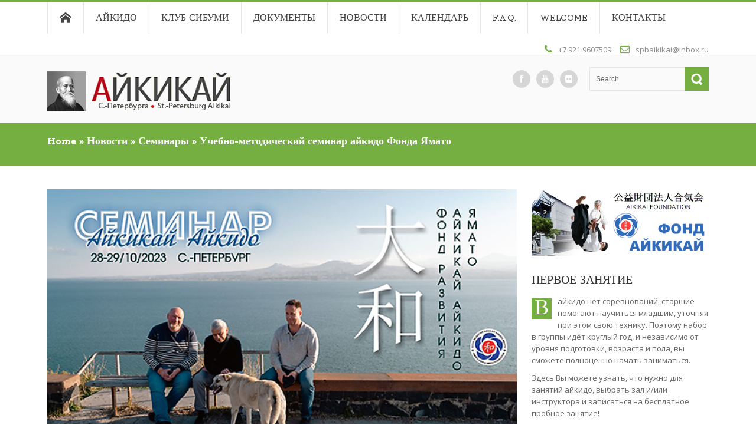

--- FILE ---
content_type: text/html; charset=UTF-8
request_url: https://www.spbaikikai.ru/2023/10/23/seminar-yamato-10-2023/
body_size: 18378
content:
<!DOCTYPE html>
<html lang="ru-RU">              
    <head>
        <meta charset="UTF-8" />
	<meta name="referrer" content="always">                   
        <meta name="viewport" content="width=device-width, initial-scale=1.0" />
	<meta name="google-site-verification" content="RWohW3sEhP30zMr023-9SP6F_dIfoyUe48LoGaMaRCI" />
        <title>Учебно-методический семинар айкидо Фонда Ямато | Клуб айкидо Сибуми</title>                
        <link rel="pingback" href="https://www.spbaikikai.ru/xmlrpc.php" />       
        <link rel="shortcut icon" type="image/x-icon"  href="https://spbaikikai.ru/wp-content/uploads/2017/01/ASPb_icon_250x250-1.png">     
        <link rel="apple-touch-icon" sizes="57x57" href="">
        <link rel="apple-touch-icon" sizes="72x72" href="">
        <link rel="apple-touch-icon" sizes="114x114" href="">
        <link rel="apple-touch-icon" sizes="144x144" href="">      
        <!--[if lt IE 9]>
            <script src="http://html5shim.googlecode.com/svn/trunk/html5.js"></script>
            <script src="http://css3-mediaqueries-js.googlecode.com/svn/trunk/css3-mediaqueries.js"></script>
        <![endif]-->
        
<!-- MapPress Easy Google Maps Version:2.83.16 (https://www.mappresspro.com) -->
<meta name='robots' content='max-image-preview:large' />
<link rel='dns-prefetch' href='//ajax.googleapis.com' />
<link rel='dns-prefetch' href='//unpkg.com' />
<link rel='dns-prefetch' href='//s.w.org' />
<link rel="alternate" type="application/rss+xml" title="Клуб айкидо Сибуми &raquo; Лента" href="https://www.spbaikikai.ru/feed/" />
<link rel="alternate" type="application/rss+xml" title="Клуб айкидо Сибуми &raquo; Лента комментариев" href="https://www.spbaikikai.ru/comments/feed/" />
<link rel="alternate" type="application/rss+xml" title="Клуб айкидо Сибуми &raquo; Лента комментариев к &laquo;Учебно-методический семинар айкидо Фонда Ямато&raquo;" href="https://www.spbaikikai.ru/2023/10/23/seminar-yamato-10-2023/feed/" />
<script type="text/javascript">
window._wpemojiSettings = {"baseUrl":"https:\/\/s.w.org\/images\/core\/emoji\/14.0.0\/72x72\/","ext":".png","svgUrl":"https:\/\/s.w.org\/images\/core\/emoji\/14.0.0\/svg\/","svgExt":".svg","source":{"concatemoji":"https:\/\/www.spbaikikai.ru\/wp-includes\/js\/wp-emoji-release.min.js?ver=6.0.11"}};
/*! This file is auto-generated */
!function(e,a,t){var n,r,o,i=a.createElement("canvas"),p=i.getContext&&i.getContext("2d");function s(e,t){var a=String.fromCharCode,e=(p.clearRect(0,0,i.width,i.height),p.fillText(a.apply(this,e),0,0),i.toDataURL());return p.clearRect(0,0,i.width,i.height),p.fillText(a.apply(this,t),0,0),e===i.toDataURL()}function c(e){var t=a.createElement("script");t.src=e,t.defer=t.type="text/javascript",a.getElementsByTagName("head")[0].appendChild(t)}for(o=Array("flag","emoji"),t.supports={everything:!0,everythingExceptFlag:!0},r=0;r<o.length;r++)t.supports[o[r]]=function(e){if(!p||!p.fillText)return!1;switch(p.textBaseline="top",p.font="600 32px Arial",e){case"flag":return s([127987,65039,8205,9895,65039],[127987,65039,8203,9895,65039])?!1:!s([55356,56826,55356,56819],[55356,56826,8203,55356,56819])&&!s([55356,57332,56128,56423,56128,56418,56128,56421,56128,56430,56128,56423,56128,56447],[55356,57332,8203,56128,56423,8203,56128,56418,8203,56128,56421,8203,56128,56430,8203,56128,56423,8203,56128,56447]);case"emoji":return!s([129777,127995,8205,129778,127999],[129777,127995,8203,129778,127999])}return!1}(o[r]),t.supports.everything=t.supports.everything&&t.supports[o[r]],"flag"!==o[r]&&(t.supports.everythingExceptFlag=t.supports.everythingExceptFlag&&t.supports[o[r]]);t.supports.everythingExceptFlag=t.supports.everythingExceptFlag&&!t.supports.flag,t.DOMReady=!1,t.readyCallback=function(){t.DOMReady=!0},t.supports.everything||(n=function(){t.readyCallback()},a.addEventListener?(a.addEventListener("DOMContentLoaded",n,!1),e.addEventListener("load",n,!1)):(e.attachEvent("onload",n),a.attachEvent("onreadystatechange",function(){"complete"===a.readyState&&t.readyCallback()})),(e=t.source||{}).concatemoji?c(e.concatemoji):e.wpemoji&&e.twemoji&&(c(e.twemoji),c(e.wpemoji)))}(window,document,window._wpemojiSettings);
</script>
<style type="text/css">
img.wp-smiley,
img.emoji {
	display: inline !important;
	border: none !important;
	box-shadow: none !important;
	height: 1em !important;
	width: 1em !important;
	margin: 0 0.07em !important;
	vertical-align: -0.1em !important;
	background: none !important;
	padding: 0 !important;
}
</style>
	<link rel='stylesheet' id='wp-block-library-css'  href='https://www.spbaikikai.ru/wp-includes/css/dist/block-library/style.min.css?ver=6.0.11' type='text/css' media='all' />
<link rel='stylesheet' id='mappress-leaflet-css'  href='https://unpkg.com/leaflet@1.7.1/dist/leaflet.css?ver=1.7.1' type='text/css' media='all' />
<link rel='stylesheet' id='mappress-css'  href='https://www.spbaikikai.ru/wp-content/plugins/mappress-google-maps-for-wordpress/css/mappress.css?ver=2.83.16' type='text/css' media='all' />
<style id='global-styles-inline-css' type='text/css'>
body{--wp--preset--color--black: #000000;--wp--preset--color--cyan-bluish-gray: #abb8c3;--wp--preset--color--white: #ffffff;--wp--preset--color--pale-pink: #f78da7;--wp--preset--color--vivid-red: #cf2e2e;--wp--preset--color--luminous-vivid-orange: #ff6900;--wp--preset--color--luminous-vivid-amber: #fcb900;--wp--preset--color--light-green-cyan: #7bdcb5;--wp--preset--color--vivid-green-cyan: #00d084;--wp--preset--color--pale-cyan-blue: #8ed1fc;--wp--preset--color--vivid-cyan-blue: #0693e3;--wp--preset--color--vivid-purple: #9b51e0;--wp--preset--gradient--vivid-cyan-blue-to-vivid-purple: linear-gradient(135deg,rgba(6,147,227,1) 0%,rgb(155,81,224) 100%);--wp--preset--gradient--light-green-cyan-to-vivid-green-cyan: linear-gradient(135deg,rgb(122,220,180) 0%,rgb(0,208,130) 100%);--wp--preset--gradient--luminous-vivid-amber-to-luminous-vivid-orange: linear-gradient(135deg,rgba(252,185,0,1) 0%,rgba(255,105,0,1) 100%);--wp--preset--gradient--luminous-vivid-orange-to-vivid-red: linear-gradient(135deg,rgba(255,105,0,1) 0%,rgb(207,46,46) 100%);--wp--preset--gradient--very-light-gray-to-cyan-bluish-gray: linear-gradient(135deg,rgb(238,238,238) 0%,rgb(169,184,195) 100%);--wp--preset--gradient--cool-to-warm-spectrum: linear-gradient(135deg,rgb(74,234,220) 0%,rgb(151,120,209) 20%,rgb(207,42,186) 40%,rgb(238,44,130) 60%,rgb(251,105,98) 80%,rgb(254,248,76) 100%);--wp--preset--gradient--blush-light-purple: linear-gradient(135deg,rgb(255,206,236) 0%,rgb(152,150,240) 100%);--wp--preset--gradient--blush-bordeaux: linear-gradient(135deg,rgb(254,205,165) 0%,rgb(254,45,45) 50%,rgb(107,0,62) 100%);--wp--preset--gradient--luminous-dusk: linear-gradient(135deg,rgb(255,203,112) 0%,rgb(199,81,192) 50%,rgb(65,88,208) 100%);--wp--preset--gradient--pale-ocean: linear-gradient(135deg,rgb(255,245,203) 0%,rgb(182,227,212) 50%,rgb(51,167,181) 100%);--wp--preset--gradient--electric-grass: linear-gradient(135deg,rgb(202,248,128) 0%,rgb(113,206,126) 100%);--wp--preset--gradient--midnight: linear-gradient(135deg,rgb(2,3,129) 0%,rgb(40,116,252) 100%);--wp--preset--duotone--dark-grayscale: url('#wp-duotone-dark-grayscale');--wp--preset--duotone--grayscale: url('#wp-duotone-grayscale');--wp--preset--duotone--purple-yellow: url('#wp-duotone-purple-yellow');--wp--preset--duotone--blue-red: url('#wp-duotone-blue-red');--wp--preset--duotone--midnight: url('#wp-duotone-midnight');--wp--preset--duotone--magenta-yellow: url('#wp-duotone-magenta-yellow');--wp--preset--duotone--purple-green: url('#wp-duotone-purple-green');--wp--preset--duotone--blue-orange: url('#wp-duotone-blue-orange');--wp--preset--font-size--small: 13px;--wp--preset--font-size--medium: 20px;--wp--preset--font-size--large: 36px;--wp--preset--font-size--x-large: 42px;}.has-black-color{color: var(--wp--preset--color--black) !important;}.has-cyan-bluish-gray-color{color: var(--wp--preset--color--cyan-bluish-gray) !important;}.has-white-color{color: var(--wp--preset--color--white) !important;}.has-pale-pink-color{color: var(--wp--preset--color--pale-pink) !important;}.has-vivid-red-color{color: var(--wp--preset--color--vivid-red) !important;}.has-luminous-vivid-orange-color{color: var(--wp--preset--color--luminous-vivid-orange) !important;}.has-luminous-vivid-amber-color{color: var(--wp--preset--color--luminous-vivid-amber) !important;}.has-light-green-cyan-color{color: var(--wp--preset--color--light-green-cyan) !important;}.has-vivid-green-cyan-color{color: var(--wp--preset--color--vivid-green-cyan) !important;}.has-pale-cyan-blue-color{color: var(--wp--preset--color--pale-cyan-blue) !important;}.has-vivid-cyan-blue-color{color: var(--wp--preset--color--vivid-cyan-blue) !important;}.has-vivid-purple-color{color: var(--wp--preset--color--vivid-purple) !important;}.has-black-background-color{background-color: var(--wp--preset--color--black) !important;}.has-cyan-bluish-gray-background-color{background-color: var(--wp--preset--color--cyan-bluish-gray) !important;}.has-white-background-color{background-color: var(--wp--preset--color--white) !important;}.has-pale-pink-background-color{background-color: var(--wp--preset--color--pale-pink) !important;}.has-vivid-red-background-color{background-color: var(--wp--preset--color--vivid-red) !important;}.has-luminous-vivid-orange-background-color{background-color: var(--wp--preset--color--luminous-vivid-orange) !important;}.has-luminous-vivid-amber-background-color{background-color: var(--wp--preset--color--luminous-vivid-amber) !important;}.has-light-green-cyan-background-color{background-color: var(--wp--preset--color--light-green-cyan) !important;}.has-vivid-green-cyan-background-color{background-color: var(--wp--preset--color--vivid-green-cyan) !important;}.has-pale-cyan-blue-background-color{background-color: var(--wp--preset--color--pale-cyan-blue) !important;}.has-vivid-cyan-blue-background-color{background-color: var(--wp--preset--color--vivid-cyan-blue) !important;}.has-vivid-purple-background-color{background-color: var(--wp--preset--color--vivid-purple) !important;}.has-black-border-color{border-color: var(--wp--preset--color--black) !important;}.has-cyan-bluish-gray-border-color{border-color: var(--wp--preset--color--cyan-bluish-gray) !important;}.has-white-border-color{border-color: var(--wp--preset--color--white) !important;}.has-pale-pink-border-color{border-color: var(--wp--preset--color--pale-pink) !important;}.has-vivid-red-border-color{border-color: var(--wp--preset--color--vivid-red) !important;}.has-luminous-vivid-orange-border-color{border-color: var(--wp--preset--color--luminous-vivid-orange) !important;}.has-luminous-vivid-amber-border-color{border-color: var(--wp--preset--color--luminous-vivid-amber) !important;}.has-light-green-cyan-border-color{border-color: var(--wp--preset--color--light-green-cyan) !important;}.has-vivid-green-cyan-border-color{border-color: var(--wp--preset--color--vivid-green-cyan) !important;}.has-pale-cyan-blue-border-color{border-color: var(--wp--preset--color--pale-cyan-blue) !important;}.has-vivid-cyan-blue-border-color{border-color: var(--wp--preset--color--vivid-cyan-blue) !important;}.has-vivid-purple-border-color{border-color: var(--wp--preset--color--vivid-purple) !important;}.has-vivid-cyan-blue-to-vivid-purple-gradient-background{background: var(--wp--preset--gradient--vivid-cyan-blue-to-vivid-purple) !important;}.has-light-green-cyan-to-vivid-green-cyan-gradient-background{background: var(--wp--preset--gradient--light-green-cyan-to-vivid-green-cyan) !important;}.has-luminous-vivid-amber-to-luminous-vivid-orange-gradient-background{background: var(--wp--preset--gradient--luminous-vivid-amber-to-luminous-vivid-orange) !important;}.has-luminous-vivid-orange-to-vivid-red-gradient-background{background: var(--wp--preset--gradient--luminous-vivid-orange-to-vivid-red) !important;}.has-very-light-gray-to-cyan-bluish-gray-gradient-background{background: var(--wp--preset--gradient--very-light-gray-to-cyan-bluish-gray) !important;}.has-cool-to-warm-spectrum-gradient-background{background: var(--wp--preset--gradient--cool-to-warm-spectrum) !important;}.has-blush-light-purple-gradient-background{background: var(--wp--preset--gradient--blush-light-purple) !important;}.has-blush-bordeaux-gradient-background{background: var(--wp--preset--gradient--blush-bordeaux) !important;}.has-luminous-dusk-gradient-background{background: var(--wp--preset--gradient--luminous-dusk) !important;}.has-pale-ocean-gradient-background{background: var(--wp--preset--gradient--pale-ocean) !important;}.has-electric-grass-gradient-background{background: var(--wp--preset--gradient--electric-grass) !important;}.has-midnight-gradient-background{background: var(--wp--preset--gradient--midnight) !important;}.has-small-font-size{font-size: var(--wp--preset--font-size--small) !important;}.has-medium-font-size{font-size: var(--wp--preset--font-size--medium) !important;}.has-large-font-size{font-size: var(--wp--preset--font-size--large) !important;}.has-x-large-font-size{font-size: var(--wp--preset--font-size--x-large) !important;}
</style>
<link rel='stylesheet' id='contact-form-7-css'  href='https://www.spbaikikai.ru/wp-content/plugins/contact-form-7/includes/css/styles.css?ver=5.7.7' type='text/css' media='all' />
<link rel='stylesheet' id='colorbox-css'  href='https://www.spbaikikai.ru/wp-content/plugins/simple-colorbox/themes/theme1/colorbox.css?ver=6.0.11' type='text/css' media='screen' />
<link rel='stylesheet' id='kopa-font-awesome-css'  href='https://www.spbaikikai.ru/wp-content/themes/circle/library/css/font-awesome.css' type='text/css' media='all' />
<link rel='stylesheet' id='kopa-reset-css'  href='https://www.spbaikikai.ru/wp-content/themes/circle/css/reset.css' type='text/css' media='all' />
<link rel='stylesheet' id='kopa-bootstrap-css'  href='https://www.spbaikikai.ru/wp-content/themes/circle/library/css/bootstrap.css' type='text/css' media='all' />
<link rel='stylesheet' id='kopa-bootstrap-responsive-css'  href='https://www.spbaikikai.ru/wp-content/themes/circle/library/css/bootstrap-responsive.css' type='text/css' media='all' />
<link rel='stylesheet' id='kopa-circle-hover-css'  href='https://www.spbaikikai.ru/wp-content/themes/circle/css/circle-hover.css' type='text/css' media='all' />
<link rel='stylesheet' id='kopa-flexslider-css'  href='https://www.spbaikikai.ru/wp-content/themes/circle/css/flexslider.css' type='text/css' media='all' />
<link rel='stylesheet' id='kopa-prettyphoto-css'  href='https://www.spbaikikai.ru/wp-content/themes/circle/css/prettyPhoto.css' type='text/css' media='all' />
<link rel='stylesheet' id='kopa-sequencejs-theme.modern-slide-in-css'  href='https://www.spbaikikai.ru/wp-content/themes/circle/css/sequencejs-theme.modern-slide-in.css' type='text/css' media='all' />
<link rel='stylesheet' id='kopa-superfish-css'  href='https://www.spbaikikai.ru/wp-content/themes/circle/css/superfish.css' type='text/css' media='all' />
<link rel='stylesheet' id='kopa-owl-carousel-css'  href='https://www.spbaikikai.ru/wp-content/themes/circle/css/owl.carousel.css' type='text/css' media='all' />
<link rel='stylesheet' id='kopa-owl-theme-css'  href='https://www.spbaikikai.ru/wp-content/themes/circle/css/owl.theme.css' type='text/css' media='all' />
<link rel='stylesheet' id='kopa-style-css'  href='https://www.spbaikikai.ru/wp-content/themes/circle/style.css' type='text/css' media='all' />
<link rel='stylesheet' id='kopa-responsive-css'  href='https://www.spbaikikai.ru/wp-content/themes/circle/css/responsive.css' type='text/css' media='all' />
<link rel='stylesheet' id='kopa-jquery-pie-chart-style-css'  href='https://www.spbaikikai.ru/wp-content/themes/circle/css/jquery.easy-pie-chart.css' type='text/css' media='all' />
<link rel='stylesheet' id='kopa-print-css'  href='https://www.spbaikikai.ru/wp-content/themes/circle/css/print.css' type='text/css' media='print' />
<link rel='stylesheet' id='jquery-lazyloadxt-spinner-css-css'  href='//www.spbaikikai.ru/wp-content/plugins/a3-lazy-load/assets/css/jquery.lazyloadxt.spinner.css?ver=6.0.11' type='text/css' media='all' />
<link rel='stylesheet' id='__EPYT__style-css'  href='https://www.spbaikikai.ru/wp-content/plugins/youtube-embed-plus/styles/ytprefs.min.css?ver=14.1.2' type='text/css' media='all' />
<style id='__EPYT__style-inline-css' type='text/css'>

                .epyt-gallery-thumb {
                        width: 33.333%;
                }
                
</style>
<script type='text/javascript' id='jquery-core-js-extra'>
/* <![CDATA[ */
var kopa_front_variable = {"ajax":{"url":"https:\/\/www.spbaikikai.ru\/wp-admin\/admin-ajax.php"},"template":{"post_id":3819}};
/* ]]> */
</script>
<script type='text/javascript' src='https://www.spbaikikai.ru/wp-includes/js/jquery/jquery.min.js?ver=3.6.0' id='jquery-core-js'></script>
<script type='text/javascript' src='https://www.spbaikikai.ru/wp-includes/js/jquery/jquery-migrate.min.js?ver=3.3.2' id='jquery-migrate-js'></script>
<script type='text/javascript' id='__ytprefs__-js-extra'>
/* <![CDATA[ */
var _EPYT_ = {"ajaxurl":"https:\/\/www.spbaikikai.ru\/wp-admin\/admin-ajax.php","security":"500cdd0550","gallery_scrolloffset":"20","eppathtoscripts":"https:\/\/www.spbaikikai.ru\/wp-content\/plugins\/youtube-embed-plus\/scripts\/","eppath":"https:\/\/www.spbaikikai.ru\/wp-content\/plugins\/youtube-embed-plus\/","epresponsiveselector":"[\"iframe.__youtube_prefs__\"]","epdovol":"1","version":"14.1.2","evselector":"iframe.__youtube_prefs__[src], iframe[src*=\"youtube.com\/embed\/\"], iframe[src*=\"youtube-nocookie.com\/embed\/\"]","ajax_compat":"","ytapi_load":"light","pause_others":"","stopMobileBuffer":"1","facade_mode":"","not_live_on_channel":"","vi_active":"","vi_js_posttypes":[]};
/* ]]> */
</script>
<script type='text/javascript' src='https://www.spbaikikai.ru/wp-content/plugins/youtube-embed-plus/scripts/ytprefs.min.js?ver=14.1.2' id='__ytprefs__-js'></script>
<link rel="https://api.w.org/" href="https://www.spbaikikai.ru/wp-json/" /><link rel="alternate" type="application/json" href="https://www.spbaikikai.ru/wp-json/wp/v2/posts/3819" /><link rel="EditURI" type="application/rsd+xml" title="RSD" href="https://www.spbaikikai.ru/xmlrpc.php?rsd" />
<link rel="wlwmanifest" type="application/wlwmanifest+xml" href="https://www.spbaikikai.ru/wp-includes/wlwmanifest.xml" /> 
<meta name="generator" content="WordPress 6.0.11" />
<link rel="canonical" href="https://www.spbaikikai.ru/2023/10/23/seminar-yamato-10-2023/" />
<link rel='shortlink' href='https://www.spbaikikai.ru/?p=3819' />
<link rel="alternate" type="application/json+oembed" href="https://www.spbaikikai.ru/wp-json/oembed/1.0/embed?url=https%3A%2F%2Fwww.spbaikikai.ru%2F2023%2F10%2F23%2Fseminar-yamato-10-2023%2F" />
<link rel="alternate" type="text/xml+oembed" href="https://www.spbaikikai.ru/wp-json/oembed/1.0/embed?url=https%3A%2F%2Fwww.spbaikikai.ru%2F2023%2F10%2F23%2Fseminar-yamato-10-2023%2F&#038;format=xml" />

<!-- Simple Colorbox Plugin v1.6.1 by Ryan Hellyer ... https://geek.hellyer.kiwi/products/simple-colorbox/ -->
<style>
        #logo-image{
            margin-top:px;
            margin-left:px;
            margin-right:px;
            margin-bottom:px;
        } 
        
        #toggle-view-menu .menu-panel{
            background-color:#76af41;
        }
        #toggle-view-menu li .menu-panel ul li,
        #toggle-view-menu .menu-panel ul li a,
        #toggle-view-menu .menu-panel ul li a:hover{
            color : #FFF;
        }
        
        #mobile-menu span:hover,
        #mobile-menu li a:hover{
            color:#76af41;
        }
        .kopa-dropcap{
            background-color:#76af41;
        }
            .more-link {
                color: #76af41;
            }
            .load-more-gallery {
                background-color:#76af41;
            }
            .time-to-filter .timeline-filter {
                color:#76af41;
            }
            .kp-filter ul.ss-links {
                background-color:#76af41;
            }
            .sidebar .widget .entry-category a:hover,
            .sidebar .widget .entry-comment a:hover {
                color:#76af41;
            }
            .sidebar .widget .kp-latest-comment li .entry-content .comment-name{
                color: #76af41;
            }
            .list-container-2 ul li.active a, 
            .list-container-2 ul li:hover a,
            .list-container-3 ul li.active a, 
            .list-container-3 ul li:hover a {
                border-top:1px solid #76af41;
                color: #333;
                text-decoration: none;
            }
            .tweet_list li .tweet_time a:hover,
            .tweet_list li .tweet_text a {
                color:#76af41;
            }
            .widget_archive ul li a:hover,
            .widget_recent_comments ul li a:hover,
            .widget_recent_entries ul li a:hover,
            .widget_rss ul li a:hover,
            .widget_meta ul li a:hover,
            .widget_categories ul li a:hover, 
            .widget_archive ul li a:hover{
                color:#76af41;
            }
            .widget_tag_cloud a:hover {
                background-color:#76af41;
            }
            .tagcloud a:hover {
                background-color:#76af41;
            }
            .tagcloud a:hover .kp-tag-left {
                border-right: 13px solid #76af41;
            }
            #bottom-sidebar .kp-latest-comment li a.comment-name {
                color:#76af41;
            }
            #back-top a {
                background-color:#76af41;
            }
            .dark-footer #bottom-sidebar {
                border-top:4px solid #76af41;
            }
            .dark-footer #bottom-sidebar .tagcloud a:hover {
                background-color:#76af41;
            }
            .dark-footer #bottom-sidebar .tagcloud a:hover .kp-tag-left {
                border-right: 13px solid #76af41;
            }
            .isotop-header #filters {
                background-color: #76af41;
            }
            .m-wrapper {
                background-color:#76af41;
            }
            .m-isotop-header #m-pf-filters {
                background-color: #76af41;
            }
            #pf-filters li a.selected {
                background-color:#76af41;
            }
            .pagination ul > li:hover > a,
            .pagination ul > li span.current {
                background-color:#76af41;
            }
            .pagination ul > li span.dots {
                color:#76af41;
            }
            .entry-view span.entry-icon,
            .entry-tag span.entry-icon,
            .entry-category span.entry-icon {
                color:#76af41;
            }
            .entry-like a {
                color:#76af41;
            }
            #pf-items .pf-info .pf-name:hover,
            .pf-box li .pf-info .pf-name:hover {
                color:#76af41;
            }
            .pf-des-1col header .pf-name:hover {
                color:#76af41;
            }
            #breadcrumb-wrapper {
                background-color:#76af41;
            }
            #toggle-view li span {
                background-color:#76af41;
            }
            .accordion-title span {
                background-color:#76af41;
            }
            .article-list li article .entry-title a:hover {
                color:#76af41;
            }
            .article-list li article .entry-comment a:hover,
            .article-list li article .entry-category a:hover,
            .article-list li article .entry-author a:hover {
                color:#76af41;
            }
            .article-list-wrapper .article-bullet {
                background-color:#76af41;
            }
            .article-list-wrapper .article-list-line {
                background-color:#76af41;
            }
            .kp-cat-2 .article-list li article .entry-meta-box .entry-meta-circle {
                background-color:#76af41;
            }
            .kp-cat-2 .article-list li article .entry-meta-box .entry-meta-icon {
                background-color:#76af41;
            }
            .entry-date span.entry-icon,
            .entry-author span.entry-icon,
            .entry-category span.entry-icon,
            .entry-comment span.entry-icon {
                color:#76af41;
            }
            .entry-comment a:hover,
            .entry-category a:hover,
            .entry-author a:hover,
            .entry-tag a:hover {
                color:#76af41;
            }
            .entry-box .pagination li a:hover {
                color:#76af41;
            }
            .entry-box footer .prev-post {
                float:left;
            }
            .entry-box footer .next-post {
                float:right;
            }
            .entry-box footer .prev-post a,
            .entry-box footer .next-post a {
                color:#76af41;
            }
            .about-author header .author-name {
                color:#76af41;
            }
            .about-author header .social-link li a:hover {
                color:#76af41;
            }
            .kopa-comment-pagination a:hover {
                color:#76af41;
            }
            .kopa-comment-pagination .current {
                color:#76af41;
            }
            #comments-form label.required span {
                color:#76af41;
            }
            #comments-form #submit-comment {
                background-color:#76af41;
                border:1px solid #76af41;
            }
            #comments-form #comment_name:focus,
            #comments-form #comment_email:focus,
            #comments-form #comment_url:focus,
            #comments-form #comment_message:focus {
                border:1px solid #76af41;
            }
            .related-article .entry-item:hover {
                border-bottom:1px solid #76af41;
            }
            .related-article .entry-item .entry-content .entry-title a:hover {
                color:#76af41;
            }
            .carousel-nav a {
                background-color:#76af41;
                border:1px solid #76af41;
            }
            .single-line {
                background-color:#76af41;
            }
            .single-bullet {
                background-color:#76af41;
            }
            .kp-single-2 .entry-box .entry-meta-icon {
                background-color: #76af41;
            }
            .kp-single-2 .entry-box .entry-meta-circle {
                background-color: #76af41;
            }
            #main-col .widget .widget-title span {
                border-bottom:2px solid #76af41;
            }
            .featured-widget .pagination a.selected {
                background-color:#76af41;
            }
            #contact_message:focus,
            #contact_name:focus, 
            #contact_email:focus, 
            #contact_url:focus, 
            #contact_subject:focus {
                border:1px solid #76af41!important
            }
            #contact-form #submit-contact {
                background-color:#76af41;
                border:1px solid #76af41;
            }
            #contact-info i {
                color:#76af41;
            }
            #contact-info a:hover {
                color:#76af41;
            }
            .contact-top li i {
                color:#76af41;
                font-size:16px;
                margin:0px 5px 0 0;
                background:none;
            }
            .contact-top li a:hover {
                color:#76af41;
            }
            .kp-our-work .carousel-nav a:hover {
                background-color:#76af41;
                border:1px solid #76af41;
            }
            .kp-our-work ul li .entry-item {
                border-bottom:2px solid #76af41;
            }
            .kp-our-experient .entry-item .entry-date {
                border:2px solid #76af41;
            }
            .kp-our-experient .entry-item .entry-date p {
                border-bottom:1px solid #76af41;
            }
            .kp-our-experient .entry-item .entry-date strong {
                color:#76af41;
            }
            .kp-our-experient .entry-item .entry-title a:hover {
                color:#76af41;
            }
            .kp-home-3 .entry-comment a:hover, 
            .kp-home-3 .entry-category a:hover, 
            .kp-home-3 .entry-author a:hover {
                color: #76af41;
            }
            .kp-testimonial .testimonial-author a {
                color:#76af41;
            }
            .kp-testimonial .carousel-nav a:hover {
                background-color: #76af41;
                border: 1px solid #76af41;
            }
            .bottom-twitter .twitter-widget {
                background:#76af41;
            }
            .about-list-container {
                background-color:#76af41;
            }
            .about-tabs li.active a,
            .about-tabs li a:hover {
                color:#76af41;
            }
            .about-team article {
                border-bottom:2px solid #76af41;
            }
            .pf-detail-nav a:hover {
                border:1px solid #76af41;
                background-color:#76af41;
            }
            .kp-cat-3 .entry-meta-column p {
                background-color:#76af41;
            }
            .kp-cat-3 .entry-meta-column a {
                color:#76af41;
            }
            .error-404 .left-col p{
                color:#76af41;
            }
            .error-404 .right-col h1{
                color:#76af41;
            }
            .error-404 .right-col a {
                color:#76af41;
            }
            .kopa-pagelink a{	
                color:#76af41;
            }
            .pf-detail-slider .flex-direction-nav .flex-next:hover,
            .pf-detail-slider .flex-direction-nav .flex-prev:hover,
            .blogpost-slider .flex-direction-nav .flex-next:hover,
            .blogpost-slider .flex-direction-nav .flex-prev:hover,
            .kp-single-slider .flex-direction-nav .flex-next:hover,
            .kp-single-slider .flex-direction-nav .flex-prev:hover,
            .kp-single-carousel .flex-direction-nav .flex-next:hover,
            .kp-single-carousel .flex-direction-nav .flex-prev:hover {
                    background-color:#76af41;
            }
            .ch-info .ch-info-front a {
                    background-color:#76af41;
            }
            .next:hover,
            .prev:hover {
                    background-color:#76af41;
            }
            .sequence li h2 {
                    background-color:#76af41;
            }
            .sequence li .more-link {
                    color:#76af41;
            }
            #main-menu > li.current-menu-item, 
            #main-menu > li.current-menu-parent,
            .search-box .search-form .search-submit,
            .ei-title h2 a, 
            .ei-slider-thumbs li a:hover,
            .ei-slider-thumbs li.ei-slider-element,
            .hover-effect .mask a.link-detail,
            #main-menu > li.menu-home-icon.current-menu-item > a,
            .timeline-item .timeline-icon div .post-type,
            .time-to-filter .top-ring,
            .time-to-filter .bottom-ring,
            .timeline-item .timeline-icon .circle-inner,
            #time-line,
            .timeline-container .tooltip-inner{
                background-color:#76af41;
            }
            #page-header, .ei-title h3,
            .timeline-item .timeline-icon .circle-outer,
            .timeline-item .timeline-icon .dotted-horizon,
            .timeline-container .tooltip.top .tooltip-arrow {
                border-color:#76af41;
            }
            .kp-title{
                 background-color:#76af41;
                 border-color:#76af41;
            }
            .timeline-container .load-more{
                border-color:#76af41;
                color:#76af41;
            }
            .kp-our-experient .entry-item .entry-date{
                color:#76af41;
            }
			#toggle-view-menu > li {
				background-color: #222;
				border-bottom: 1px solid #333;
				border-top: none;				
			}
			#toggle-view-menu span {
				background-color:#76af41;
				color: #fff;
			}
            
    </style><style>
            h1 a:hover, h2 a:hover, h3 a:hover, h4 a:hover, h5 a:hover, h6 a:hover {
                color: #76af41;
            }
            .kp-filter div > a,
            .kp-filter ul.ss-links li a:hover,
            .kp-filter ul.ss-links li:hover,
            .comment-reply-link,
            .comment-edit-link
            {
                background-color: #76af41;
            }
            .search-box .search-form .search-text:focus,
            blockquote,
            .kp-home-2 .widget-area-14 .widget .widget-title span {
                border-color: #76af41;
            }
            .ei-title h2 a:hover {
                color: white;
            }
        </style><style>
                    .ei-title h2 a{
                       font-size:13px;
                   }
                   </style><style>
                    body{
                       font-size:13px;
                   }
                   </style><style>
         h1 {
            color: #333333;
        }
        h2{
            color: #333333;
        }
         h3{
            color: #333333;
        }
         h4{
            color: #333333;
        }
         h5{
            color: #333333;
        }
         h6{
            color: #333333;
        }
        .widget .widget-title {
            color: #333333;
        }
        .sidebar .widget .widget-title{
            color: #333333;
        }
        #main-col .widget .widget-title > span{
            color: #333333;
        }
        #bottom-sidebar .widget .widget-title{
            color: #333333;
        }
        </style><!-- Yandex.Metrika counter by Yandex Metrica Plugin -->
<script type="text/javascript" >
    (function(m,e,t,r,i,k,a){m[i]=m[i]||function(){(m[i].a=m[i].a||[]).push(arguments)};
        m[i].l=1*new Date();k=e.createElement(t),a=e.getElementsByTagName(t)[0],k.async=1,k.src=r,a.parentNode.insertBefore(k,a)})
    (window, document, "script", "https://mc.yandex.ru/metrika/tag.js", "ym");

    ym(52810816, "init", {
        id:52810816,
        clickmap:true,
        trackLinks:true,
        accurateTrackBounce:false,
        webvisor:true,
	        });
</script>
<noscript><div><img src="https://mc.yandex.ru/watch/52810816" style="position:absolute; left:-9999px;" alt="" /></div></noscript>
<!-- /Yandex.Metrika counter -->
<meta name="generator" content="Powered by Slider Revolution 6.5.9 - responsive, Mobile-Friendly Slider Plugin for WordPress with comfortable drag and drop interface." />
<link rel="icon" href="https://www.spbaikikai.ru/wp-content/uploads/2017/01/ASPb_icon_250x250-63x63.png" sizes="32x32" />
<link rel="icon" href="https://www.spbaikikai.ru/wp-content/uploads/2017/01/ASPb_icon_250x250.png" sizes="192x192" />
<link rel="apple-touch-icon" href="https://www.spbaikikai.ru/wp-content/uploads/2017/01/ASPb_icon_250x250.png" />
<meta name="msapplication-TileImage" content="https://www.spbaikikai.ru/wp-content/uploads/2017/01/ASPb_icon_250x250.png" />
<script type="text/javascript">function setREVStartSize(e){
			//window.requestAnimationFrame(function() {				 
				window.RSIW = window.RSIW===undefined ? window.innerWidth : window.RSIW;	
				window.RSIH = window.RSIH===undefined ? window.innerHeight : window.RSIH;	
				try {								
					var pw = document.getElementById(e.c).parentNode.offsetWidth,
						newh;
					pw = pw===0 || isNaN(pw) ? window.RSIW : pw;
					e.tabw = e.tabw===undefined ? 0 : parseInt(e.tabw);
					e.thumbw = e.thumbw===undefined ? 0 : parseInt(e.thumbw);
					e.tabh = e.tabh===undefined ? 0 : parseInt(e.tabh);
					e.thumbh = e.thumbh===undefined ? 0 : parseInt(e.thumbh);
					e.tabhide = e.tabhide===undefined ? 0 : parseInt(e.tabhide);
					e.thumbhide = e.thumbhide===undefined ? 0 : parseInt(e.thumbhide);
					e.mh = e.mh===undefined || e.mh=="" || e.mh==="auto" ? 0 : parseInt(e.mh,0);		
					if(e.layout==="fullscreen" || e.l==="fullscreen") 						
						newh = Math.max(e.mh,window.RSIH);					
					else{					
						e.gw = Array.isArray(e.gw) ? e.gw : [e.gw];
						for (var i in e.rl) if (e.gw[i]===undefined || e.gw[i]===0) e.gw[i] = e.gw[i-1];					
						e.gh = e.el===undefined || e.el==="" || (Array.isArray(e.el) && e.el.length==0)? e.gh : e.el;
						e.gh = Array.isArray(e.gh) ? e.gh : [e.gh];
						for (var i in e.rl) if (e.gh[i]===undefined || e.gh[i]===0) e.gh[i] = e.gh[i-1];
											
						var nl = new Array(e.rl.length),
							ix = 0,						
							sl;					
						e.tabw = e.tabhide>=pw ? 0 : e.tabw;
						e.thumbw = e.thumbhide>=pw ? 0 : e.thumbw;
						e.tabh = e.tabhide>=pw ? 0 : e.tabh;
						e.thumbh = e.thumbhide>=pw ? 0 : e.thumbh;					
						for (var i in e.rl) nl[i] = e.rl[i]<window.RSIW ? 0 : e.rl[i];
						sl = nl[0];									
						for (var i in nl) if (sl>nl[i] && nl[i]>0) { sl = nl[i]; ix=i;}															
						var m = pw>(e.gw[ix]+e.tabw+e.thumbw) ? 1 : (pw-(e.tabw+e.thumbw)) / (e.gw[ix]);					
						newh =  (e.gh[ix] * m) + (e.tabh + e.thumbh);
					}
					var el = document.getElementById(e.c);
					if (el!==null && el) el.style.height = newh+"px";					
					el = document.getElementById(e.c+"_wrapper");
					if (el!==null && el) {
						el.style.height = newh+"px";
						el.style.display = "block";
					}
				} catch(e){
					console.log("Failure at Presize of Slider:" + e)
				}					   
			//});
		  };</script>
    </head>    
    <body class="post-template-default single single-post postid-3819 single-format-standard light-footer sub-page kp-single-1 kp-right-sidebar">                                      
        <header id="page-header">
            <div id="header-top">
                <div class="wrapper">
                    <div class="row-fluid">
                        <div class="span12">
                            <nav id="main-nav" class="clearfix"><ul id="main-menu" class="clearfix"><li class="menu-home-icon"><a href="https://www.spbaikikai.ru">Home</a></li><li id="menu-item-86" class="menu-item menu-item-type-custom menu-item-object-custom menu-item-has-children menu-item-86"><a href="#">Айкидо</a>
<ul class="sub-menu">
	<li id="menu-item-683" class="menu-item menu-item-type-custom menu-item-object-custom menu-item-683"><a target="_blank" rel="noopener" href="https://www.spbaikikai.ru/aikido/">История</a></li>
	<li id="menu-item-684" class="menu-item menu-item-type-custom menu-item-object-custom menu-item-684"><a target="_blank" rel="noopener" href="https://www.spbaikikai.ru/organizations/">Организации айкидо</a></li>
	<li id="menu-item-685" class="menu-item menu-item-type-custom menu-item-object-custom menu-item-685"><a target="_blank" rel="noopener" href="https://www.spbaikikai.ru/yamato/">Фонд Ямато</a></li>
	<li id="menu-item-679" class="menu-item menu-item-type-custom menu-item-object-custom menu-item-679"><a href="https://www.spbaikikai.ru/sensei/">Наши учителя</a></li>
</ul>
</li>
<li id="menu-item-676" class="menu-item menu-item-type-custom menu-item-object-custom menu-item-has-children menu-item-676"><a href="#">Клуб Сибуми</a>
<ul class="sub-menu">
	<li id="menu-item-677" class="menu-item menu-item-type-custom menu-item-object-custom menu-item-677"><a href="https://www.spbaikikai.ru/generalinfo/">Общие сведения</a></li>
	<li id="menu-item-982" class="menu-item menu-item-type-post_type menu-item-object-services menu-item-982"><a href="https://www.spbaikikai.ru/services/methods/">Методики</a></li>
	<li id="menu-item-680" class="menu-item menu-item-type-custom menu-item-object-custom menu-item-680"><a target="_blank" rel="noopener" href="https://www.spbaikikai.ru/instructors/">Инструкторы</a></li>
	<li id="menu-item-681" class="menu-item menu-item-type-custom menu-item-object-custom menu-item-has-children menu-item-681"><a target="_blank" rel="noopener" href="https://www.spbaikikai.ru/dojos/">Филиалы в Петербурге</a>
	<ul class="sub-menu">
		<li id="menu-item-1067" class="menu-item menu-item-type-post_type menu-item-object-services menu-item-1067"><a href="https://www.spbaikikai.ru/services/primorsk/">Айкидо на Приморской</a></li>
		<li id="menu-item-1071" class="menu-item menu-item-type-post_type menu-item-object-services menu-item-1071"><a href="https://www.spbaikikai.ru/services/bolshev/">Айкидо на Дыбенко</a></li>
		<li id="menu-item-1068" class="menu-item menu-item-type-post_type menu-item-object-services menu-item-1068"><a href="https://www.spbaikikai.ru/services/petrogr/">Айкидо на Петроградской</a></li>
		<li id="menu-item-3633" class="menu-item menu-item-type-post_type menu-item-object-services menu-item-3633"><a href="https://www.spbaikikai.ru/services/pushkin/">Айкидо в Пушкине</a></li>
		<li id="menu-item-3937" class="menu-item menu-item-type-post_type menu-item-object-services menu-item-3937"><a href="https://www.spbaikikai.ru/services/pavlovsk/">Айкидо в Павловске</a></li>
	</ul>
</li>
	<li id="menu-item-678" class="menu-item menu-item-type-custom menu-item-object-custom menu-item-678"><a target="_blank" rel="noopener" href="https://www.spbaikikai.ru/name_symbols/">Символика</a></li>
</ul>
</li>
<li id="menu-item-417" class="menu-item menu-item-type-custom menu-item-object-custom menu-item-has-children menu-item-417"><a>Документы</a>
<ul class="sub-menu">
	<li id="menu-item-419" class="menu-item menu-item-type-custom menu-item-object-custom menu-item-419"><a target="_blank" rel="noopener" href="https://www.spbaikikai.ru/wp-content/uploads/2017/02/yamato_official3.jpg">Официальное признание ФРАА Ямато</a></li>
	<li id="menu-item-3467" class="menu-item menu-item-type-custom menu-item-object-custom menu-item-3467"><a target="_blank" rel="noopener" href="https://www.spbaikikai.ru/wp-content/uploads/2021/08/Aikikai-2021-28Mb.pdf">Пособие для начинающих (Adobe Acrobat)</a></li>
	<li id="menu-item-420" class="menu-item menu-item-type-custom menu-item-object-custom menu-item-420"><a target="_blank" rel="noopener" href="https://www.spbaikikai.ru/wp-content/uploads/2017/02/pdf/beginneraikidoterms.pdf">Краткий словарь японских терминов (Adobe Acrobat)</a></li>
	<li id="menu-item-673" class="menu-item menu-item-type-custom menu-item-object-custom menu-item-has-children menu-item-673"><a href="#">Экзамены</a>
	<ul class="sub-menu">
		<li id="menu-item-421" class="menu-item menu-item-type-custom menu-item-object-custom menu-item-421"><a target="_blank" rel="noopener" href="https://www.spbaikikai.ru/wp-content/uploads/2017/02/pdf/work_program.pdf">Программа преподавания айкидо детям, включая экзамены на 9-7 кю (Adobe Acrobat)</a></li>
		<li id="menu-item-674" class="menu-item menu-item-type-custom menu-item-object-custom menu-item-674"><a target="_blank" rel="noopener" href="https://www.spbaikikai.ru/wp-content/uploads/2017/02/pdf/program2012.pdf">Программа экзаменов ФРАА Ямато на 6-1 кю в ред. 2012г. (Adobe Acrobat)</a></li>
		<li id="menu-item-675" class="menu-item menu-item-type-custom menu-item-object-custom menu-item-675"><a target="_blank" rel="noopener" href="https://www.spbaikikai.ru/wp-content/uploads/2017/02/pdf/program_dan.pdf">Программа экзаменов ФРАА Ямато на 1-4 дан (Adobe Acrobat);</a></li>
		<li id="menu-item-3580" class="menu-item menu-item-type-custom menu-item-object-custom menu-item-3580"><a href="https://www.spbaikikai.ru/wp-content/uploads/2021/12/Пособие-для-подготовки-к-6-кю.pdf">Пособие для подготовки к экзамену на 6 кю</a></li>
		<li id="menu-item-418" class="menu-item menu-item-type-custom menu-item-object-custom menu-item-418"><a target="_blank" rel="noopener" href="https://www.spbaikikai.ru/wp-content/uploads/2017/02/pdf/exam_form_a4.pdf">Экзаменационная форма (Adobe Acrobat)</a></li>
	</ul>
</li>
	<li id="menu-item-671" class="menu-item menu-item-type-post_type menu-item-object-page menu-item-671"><a href="https://www.spbaikikai.ru/blackbelts/">Список чёрных поясов клуба Сибуми</a></li>
</ul>
</li>
<li id="menu-item-1909" class="menu-item menu-item-type-post_type menu-item-object-page current_page_parent menu-item-1909"><a href="https://www.spbaikikai.ru/news/">Новости</a></li>
<li id="menu-item-646" class="menu-item menu-item-type-custom menu-item-object-custom menu-item-646"><a title="Events" href="https://www.spbaikikai.ru/portfolio/">Календарь</a></li>
<li id="menu-item-688" class="menu-item menu-item-type-custom menu-item-object-custom menu-item-has-children menu-item-688"><a href="#">F.A.Q.</a>
<ul class="sub-menu">
	<li id="menu-item-689" class="menu-item menu-item-type-custom menu-item-object-custom menu-item-689"><a href="https://www.spbaikikai.ru/faq_beginners/">Для интересующихся и начинающих</a></li>
	<li id="menu-item-690" class="menu-item menu-item-type-custom menu-item-object-custom menu-item-690"><a href="https://www.spbaikikai.ru/faq_study/">Для продолжающих</a></li>
	<li id="menu-item-691" class="menu-item menu-item-type-custom menu-item-object-custom menu-item-691"><a href="https://www.spbaikikai.ru/faq_instr/">Для инструкторов, руководителей клубов и организаций</a></li>
</ul>
</li>
<li id="menu-item-692" class="menu-item menu-item-type-custom menu-item-object-custom menu-item-692"><a target="_blank" rel="noopener" href="https://www.spbaikikai.ru/welcome/">Welcome</a></li>
<li id="menu-item-489" class="menu-item menu-item-type-post_type menu-item-object-page menu-item-489"><a href="https://www.spbaikikai.ru/contact/">Контакты</a></li>
</ul></nav>                                <nav id="mobile-menu">
                                    <span>Menu</span>
                                    <ul id="toggle-view-menu" class="clearfix"><li class="clearfix"><h3><a href="https://www.spbaikikai.ru">Home</a></h3></li><li class="menu-item menu-item-type-custom menu-item-object-custom menu-item-has-children menu-item-86 clearfix"><h3><a href="#">Айкидо</a></h3>
<span>+</span><div class='clear'></div><div class='menu-panel clearfix'><ul>	<li class="menu-item menu-item-type-custom menu-item-object-custom menu-item-683"><a target="_blank" href="https://www.spbaikikai.ru/aikido/">История</a></li>
	<li class="menu-item menu-item-type-custom menu-item-object-custom menu-item-684"><a target="_blank" href="https://www.spbaikikai.ru/organizations/">Организации айкидо</a></li>
	<li class="menu-item menu-item-type-custom menu-item-object-custom menu-item-685"><a target="_blank" href="https://www.spbaikikai.ru/yamato/">Фонд Ямато</a></li>
	<li class="menu-item menu-item-type-custom menu-item-object-custom menu-item-679"><a href="https://www.spbaikikai.ru/sensei/">Наши учителя</a></li>
</ul></div>
</li>
<li class="menu-item menu-item-type-custom menu-item-object-custom menu-item-has-children menu-item-676 clearfix"><h3><a href="#">Клуб Сибуми</a></h3>
<span>+</span><div class='clear'></div><div class='menu-panel clearfix'><ul>	<li class="menu-item menu-item-type-custom menu-item-object-custom menu-item-677"><a href="https://www.spbaikikai.ru/generalinfo/">Общие сведения</a></li>
	<li class="menu-item menu-item-type-post_type menu-item-object-services menu-item-982"><a href="https://www.spbaikikai.ru/services/methods/">Методики</a></li>
	<li class="menu-item menu-item-type-custom menu-item-object-custom menu-item-680"><a target="_blank" href="https://www.spbaikikai.ru/instructors/">Инструкторы</a></li>
	<li class="menu-item menu-item-type-custom menu-item-object-custom menu-item-has-children menu-item-681"><a target="_blank" href="https://www.spbaikikai.ru/dojos/">Филиалы в Петербурге</a><ul>		<li class="menu-item menu-item-type-post_type menu-item-object-services menu-item-1067"><a href="https://www.spbaikikai.ru/services/primorsk/">Айкидо на Приморской</a></li>
		<li class="menu-item menu-item-type-post_type menu-item-object-services menu-item-1071"><a href="https://www.spbaikikai.ru/services/bolshev/">Айкидо на Дыбенко</a></li>
		<li class="menu-item menu-item-type-post_type menu-item-object-services menu-item-1068"><a href="https://www.spbaikikai.ru/services/petrogr/">Айкидо на Петроградской</a></li>
		<li class="menu-item menu-item-type-post_type menu-item-object-services menu-item-3633"><a href="https://www.spbaikikai.ru/services/pushkin/">Айкидо в Пушкине</a></li>
		<li class="menu-item menu-item-type-post_type menu-item-object-services menu-item-3937"><a href="https://www.spbaikikai.ru/services/pavlovsk/">Айкидо в Павловске</a></li>
</li>
	<li class="menu-item menu-item-type-custom menu-item-object-custom menu-item-678"><a target="_blank" href="https://www.spbaikikai.ru/name_symbols/">Символика</a></li>
</ul></div>
</li>
<li class="menu-item menu-item-type-custom menu-item-object-custom menu-item-has-children menu-item-417 clearfix"><h3><a>Документы</a></h3>
<span>+</span><div class='clear'></div><div class='menu-panel clearfix'><ul>	<li class="menu-item menu-item-type-custom menu-item-object-custom menu-item-419"><a target="_blank" href="https://www.spbaikikai.ru/wp-content/uploads/2017/02/yamato_official3.jpg">Официальное признание ФРАА Ямато</a></li>
	<li class="menu-item menu-item-type-custom menu-item-object-custom menu-item-3467"><a target="_blank" href="https://www.spbaikikai.ru/wp-content/uploads/2021/08/Aikikai-2021-28Mb.pdf">Пособие для начинающих (Adobe Acrobat)</a></li>
	<li class="menu-item menu-item-type-custom menu-item-object-custom menu-item-420"><a target="_blank" href="https://www.spbaikikai.ru/wp-content/uploads/2017/02/pdf/beginneraikidoterms.pdf">Краткий словарь японских терминов (Adobe Acrobat)</a></li>
	<li class="menu-item menu-item-type-custom menu-item-object-custom menu-item-has-children menu-item-673"><a href="#">Экзамены</a><ul>		<li class="menu-item menu-item-type-custom menu-item-object-custom menu-item-421"><a target="_blank" href="https://www.spbaikikai.ru/wp-content/uploads/2017/02/pdf/work_program.pdf">Программа преподавания айкидо детям, включая экзамены на 9-7 кю (Adobe Acrobat)</a></li>
		<li class="menu-item menu-item-type-custom menu-item-object-custom menu-item-674"><a target="_blank" href="https://www.spbaikikai.ru/wp-content/uploads/2017/02/pdf/program2012.pdf">Программа экзаменов ФРАА Ямато на 6-1 кю в ред. 2012г. (Adobe Acrobat)</a></li>
		<li class="menu-item menu-item-type-custom menu-item-object-custom menu-item-675"><a target="_blank" href="https://www.spbaikikai.ru/wp-content/uploads/2017/02/pdf/program_dan.pdf">Программа экзаменов ФРАА Ямато на 1-4 дан (Adobe Acrobat);</a></li>
		<li class="menu-item menu-item-type-custom menu-item-object-custom menu-item-3580"><a href="https://www.spbaikikai.ru/wp-content/uploads/2021/12/Пособие-для-подготовки-к-6-кю.pdf">Пособие для подготовки к экзамену на 6 кю</a></li>
		<li class="menu-item menu-item-type-custom menu-item-object-custom menu-item-418"><a target="_blank" href="https://www.spbaikikai.ru/wp-content/uploads/2017/02/pdf/exam_form_a4.pdf">Экзаменационная форма (Adobe Acrobat)</a></li>
</li>
	<li class="menu-item menu-item-type-post_type menu-item-object-page menu-item-671"><a href="https://www.spbaikikai.ru/blackbelts/">Список чёрных поясов клуба Сибуми</a></li>
</ul></div>
</li>
<li class="menu-item menu-item-type-post_type menu-item-object-page current_page_parent menu-item-1909 clearfix"><h3><a href="https://www.spbaikikai.ru/news/">Новости</a></h3></li>
<li class="menu-item menu-item-type-custom menu-item-object-custom menu-item-646 clearfix"><h3><a title="Events" href="https://www.spbaikikai.ru/portfolio/">Календарь</a></h3></li>
<li class="menu-item menu-item-type-custom menu-item-object-custom menu-item-has-children menu-item-688 clearfix"><h3><a href="#">F.A.Q.</a></h3>
<span>+</span><div class='clear'></div><div class='menu-panel clearfix'><ul>	<li class="menu-item menu-item-type-custom menu-item-object-custom menu-item-689"><a href="https://www.spbaikikai.ru/faq_beginners/">Для интересующихся и начинающих</a></li>
	<li class="menu-item menu-item-type-custom menu-item-object-custom menu-item-690"><a href="https://www.spbaikikai.ru/faq_study/">Для продолжающих</a></li>
	<li class="menu-item menu-item-type-custom menu-item-object-custom menu-item-691"><a href="https://www.spbaikikai.ru/faq_instr/">Для инструкторов, руководителей клубов и организаций</a></li>
</ul></div>
</li>
<li class="menu-item menu-item-type-custom menu-item-object-custom menu-item-692 clearfix"><h3><a target="_blank" href="https://www.spbaikikai.ru/welcome/">Welcome</a></h3></li>
<li class="menu-item menu-item-type-post_type menu-item-object-page menu-item-489 clearfix"><h3><a href="https://www.spbaikikai.ru/contact/">Контакты</a></h3></li>
</ul>                                </nav>
                                   
                            <ul class="contact-top clearfix">
                                                                <li class="clearfix"><i class="fa fa-phone"></i><a href="tel:+79219607509">+7 921 9607509</a></li>
                                                                    <li class="clearfix"><i class="fa fa-envelope-o"></i><a href="mailto:spbaikikai@inbox.ru">spbaikikai@inbox.ru</a></li>
                                                                                            </ul>
                        </div>
                    </div>
                </div>
            </div>
            <div id="header-bottom">
                <div class="wrapper">
                    <div class="row-fluid">
                        <div class="span12 clearfix">
                            <div id="logo-image">
                                <a href="https://www.spbaikikai.ru"><img src="https://spbaikikai.ru/wp-content/uploads/2017/01/logo_ai_long_2016.png" alt="" /></a>
                            </div>
                            <div class="social-box clearfix">
                                                                <ul class="socials-link clearfix">
                                                                                                                    <li class="facebook-icon"><a href="https://www.facebook.com/aikikaispb/" title="Facebook" target="_blank"><span class="fa fa-facebook" aria-hidden="true"></span></a></li>
                                                                                        <li class="youtube-icon"><a href="https://www.youtube.com/channel/UCCi32bGiwQIxlAo32789REQ" title="Youtube" target="_blank"><span class="fa fa-youtube" aria-hidden="true"></span></a></li>
                                                                                        <li class="flickr-icon"><a href="https://www.flickr.com/photos/151725216@N07/with/36545789260/" title="Flickr" target="_blank"><span class="fa fa-flickr" aria-hidden="true"></span></a></li>
                                                                            </ul>
                                <div class="search-box clearfix">
    <form method="get" id="search-form" class="search-form clearfix" action="https://www.spbaikikai.ru/">                            
        <input type="text" onBlur="if ('' === this.value)
                    this.value = this.defaultValue;" onFocus="if (this.defaultValue === this.value)
                    this.value = '';" value="Search" name="s" class="search-text" maxlength="20">
        <input type="submit" value="" class="search-submit">
    </form><!-- search-form -->   
</div><!--end:search-box-->                               
                            </div>
                        </div>
                    </div>
                </div>
            </div>
        </header>
                <div id="breadcrumb-wrapper"><div class="wrapper"><div class="row-fluid"><div class="span12"><div class="breadcrumb"><a href="https://www.spbaikikai.ru">Home</a><span>&nbsp;&raquo;&nbsp;</span><a href="https://www.spbaikikai.ru/category/news/">Новости</a><span>&nbsp;&raquo;&nbsp;</span><a href="https://www.spbaikikai.ru/category/seminars/">Семинары</a><span>&nbsp;&raquo;&nbsp;</span><span class="current-page">Учебно-методический семинар айкидо Фонда Ямато</a></div></div></div></div></div>        <div id="main-content">
<div class="wrapper">
    <div class="row-fluid">
        <div class="span12">
            <div id="main-col">
                <section class="single-wrapper">
                    <div class="single-line"></div>
                    <div class="single-bullet"></div>

                        <div class="post-3819 post type-post status-publish format-standard has-post-thumbnail hentry category-news category-seminars entry-box clearfix">  
                    <div class="entry-thumb">                       
                <img width="550" height="380" src="//www.spbaikikai.ru/wp-content/plugins/a3-lazy-load/assets/images/lazy_placeholder.gif" data-lazy-type="image" data-src="https://www.spbaikikai.ru/wp-content/uploads/2023/10/семинар-айкидо-550х380.jpg" class="lazy lazy-hidden attachment-kopa-image-size-2 size-kopa-image-size-2 wp-post-image" alt="Семинар айкидо Фонда Ямато" srcset="" data-srcset="https://www.spbaikikai.ru/wp-content/uploads/2023/10/семинар-айкидо-550х380.jpg 550w, https://www.spbaikikai.ru/wp-content/uploads/2023/10/семинар-айкидо-550х380-300x207.jpg 300w" sizes="(max-width: 550px) 100vw, 550px" /><noscript><img width="550" height="380" src="https://www.spbaikikai.ru/wp-content/uploads/2023/10/семинар-айкидо-550х380.jpg" class="attachment-kopa-image-size-2 size-kopa-image-size-2 wp-post-image" alt="Семинар айкидо Фонда Ямато" srcset="https://www.spbaikikai.ru/wp-content/uploads/2023/10/семинар-айкидо-550х380.jpg 550w, https://www.spbaikikai.ru/wp-content/uploads/2023/10/семинар-айкидо-550х380-300x207.jpg 300w" sizes="(max-width: 550px) 100vw, 550px" /></noscript>            </div>
             
        <header class="entry-header">
                            <h1 class="entry-title">Учебно-методический семинар айкидо Фонда Ямато</h1>
                        <div class="entry-meta-box">
                <div class="entry-meta-box-inner">
                    <span class="entry-date"><span class="fa fa-calendar-o entry-icon"></span>23.10.2023</span>
                                            <span class="entry-category"><span class="fa fa-book entry-icon"></span>in:&nbsp;<a href="https://www.spbaikikai.ru/category/news/" rel="category tag">Новости</a>, <a href="https://www.spbaikikai.ru/category/seminars/" rel="category tag">Семинары</a></span>
                                        <span class="entry-comment"><span class="fa fa-comment-o entry-icon"></span><a href="https://www.spbaikikai.ru/2023/10/23/seminar-yamato-10-2023/#respond">No Comment</a></span>                               
                </div>
                <span class="entry-meta-circle"></span>
                <span class="entry-meta-icon"><i class="fa fa-link"></i></span>
            </div>
        </header>       
        
        <p>Дорогие друзья, уважаемые коллеги, приглашаем вас принять участие в учебно-методическом семинаре под руководством членов экзаменационной комиссии и старших инструкторов клубов Фонда развития Айкикай айкидо Ямато. Семинар проводится по методикам Фудзиты Масатакэ Сенсея и Сугано Сэйичи Сенсея для уточнения аттестационных требований, предъявляемых к сдающим на степени дан Айкикай айкидо.</p>
<p>Расписание семинара:</p>
<p><strong>Суббота, 28 октября 2023</strong></p>
<p><a href="http://www.yamatobudo.ru" rel="noopener" target="_blank"><strong>Центр боевых искусств &#171;Ямато&#187;</strong></a>, СПб, пр.КИМа, 6, пом. 275.<br />
<strong>10:30 &#8212; 11:50</strong>, разминка + общая тренировка под руководством Сергея Левкина;<br />
<strong>12:00 &#8212; 13:15</strong>, общая тренировка под руководством Дмитрия Зайцева;<br />
<strong>13:30 &#8212; 14:45</strong>, общая тренировка под руководством Георгия Запрягаева;<br />
<strong>16:00</strong> &#8212; Экскурсия в <a href="https://www.artillery-museum.ru/" rel="noopener" target="_blank">Артиллерийский музей</a>;</p>
<p>Воскресенье, 29 октября 2023</p>
<p><a href="http://vk.com/sporthubspb" rel="noopener" target="_blank"><strong>СЗ &#171;SportHub&#187;</strong></a>, СПб, Промышленная ул., д.6.<br />
<strong>12:00 &#8212; 13:10</strong>, разминка + общая тренировка под руководством Георгия Запрягаева;<br />
<strong>13:20 &#8212; 14:20</strong>, общая тренировка под руководством Сергея Левкина;<br />
<strong>14:30 &#8212; 15:30</strong>, общая тренировка под руководством Дмитрия Зайцева.</p>
<p>Стоимость участия (весь семинар/один день)</p>
<p>Взрослые &#8212; 2500 руб./1500 руб.;</p>
<p>Подростки до 14 лет &#8212; 2000 руб./1200 руб.</p>
<p>Для участия в семинаре нужно обратиться к любому из инструкторов Фонда Ямато, который знает Вас лично и внесет имя в список. Другой вариант &#8212; написать электронное письмо с запросом в произвольной форме на адрес <a href="mailto:spbaikikai@inbox.ru" rel="noopener" target="_blank">spbaikikai@inbox.ru</a>.</p>
<p>До встречи на татами!</p>

               

        <footer class="clearfix">
            <p class="prev-post">
                <a href="https://www.spbaikikai.ru/2023/07/18/%d1%81%d0%b5%d0%bc%d0%b8%d0%bd%d0%b0%d1%80-%d0%b0%d0%b9%d0%ba%d0%b8%d0%b4%d0%be-%d0%b2-%d0%b3%d0%be%d1%80%d0%be%d0%b4%d0%b5-%d0%b3%d1%8e%d0%bc%d1%80%d0%b8/" rel="prev">&laquo;&nbsp;Older Article</a>                
            </p>
            <p class="next-post">
                <a href="https://www.spbaikikai.ru/2023/12/03/memory/" rel="next">Next Article&nbsp;&raquo;</a>                   
            </p>
        </footer>
    </div>

            <div class="socials-link-container clearfix">
            <ul class="socials-link clearfix">
                                    <li class="facebook-icon"><a href="http://www.facebook.com/share.php?u=https%3A%2F%2Fwww.spbaikikai.ru%2F2023%2F10%2F23%2Fseminar-yamato-10-2023%2F" title="Facebook" target="_blank"><span class="fa fa-facebook"></span></a></li>
                                                    <li class="twitter-icon"><a href="http://twitter.com/home?status=Учебно-методический семинар айкидо Фонда Ямато:+https%3A%2F%2Fwww.spbaikikai.ru%2F2023%2F10%2F23%2Fseminar-yamato-10-2023%2F" title="Twitter" target="_blank"><span class="fa fa-twitter"></span></a></li>
                                                    <li class="google-icon"><a href="https://plus.google.com/share?url=https%3A%2F%2Fwww.spbaikikai.ru%2F2023%2F10%2F23%2Fseminar-yamato-10-2023%2F" title="Google" target="_blank"><span class="fa fa-google-plus"></span></a></li>
                                                                                    <li class="facebook-icon"><a href="mailto:?subject=%D0%9A%D0%BB%D1%83%D0%B1+%D0%B0%D0%B9%D0%BA%D0%B8%D0%B4%D0%BE+%D0%A1%D0%B8%D0%B1%D1%83%D0%BC%D0%B8%3A+%D0%A3%D1%87%D0%B5%D0%B1%D0%BD%D0%BE-%D0%BC%D0%B5%D1%82%D0%BE%D0%B4%D0%B8%D1%87%D0%B5%D1%81%D0%BA%D0%B8%D0%B9+%D1%81%D0%B5%D0%BC%D0%B8%D0%BD%D0%B0%D1%80+%D0%B0%D0%B9%D0%BA%D0%B8%D0%B4%D0%BE+%D0%A4%D0%BE%D0%BD%D0%B4%D0%B0+%D0%AF%D0%BC%D0%B0%D1%82%D0%BE&amp;body=I+recommend+this+page%3A+%D0%A3%D1%87%D0%B5%D0%B1%D0%BD%D0%BE-%D0%BC%D0%B5%D1%82%D0%BE%D0%B4%D0%B8%D1%87%D0%B5%D1%81%D0%BA%D0%B8%D0%B9+%D1%81%D0%B5%D0%BC%D0%B8%D0%BD%D0%B0%D1%80+%D0%B0%D0%B9%D0%BA%D0%B8%D0%B4%D0%BE+%D0%A4%D0%BE%D0%BD%D0%B4%D0%B0+%D0%AF%D0%BC%D0%B0%D1%82%D0%BE.+You+can+read+it+on%3A+https%3A%2F%2Fwww.spbaikikai.ru%2F2023%2F10%2F23%2Fseminar-yamato-10-2023%2F" title="Email" target="_self"><span class="fa fa-envelope-o"></span></a></li>
                            </ul>
        </div>
        
            <div class="about-author clearfix">
            <a class="avatar-thumb" href=""><img alt='' src="//www.spbaikikai.ru/wp-content/plugins/a3-lazy-load/assets/images/lazy_placeholder.gif" data-lazy-type="image" data-src='https://secure.gravatar.com/avatar/45543f167e8971c73747df7aa3882f6c?s=90&#038;d=mm&#038;r=g' srcset="" data-srcset='https://secure.gravatar.com/avatar/45543f167e8971c73747df7aa3882f6c?s=180&#038;d=mm&#038;r=g 2x' class='lazy lazy-hidden author-avatar avatar avatar-90 photo' height='90' width='90' loading='lazy'/><noscript><img alt='' src='https://secure.gravatar.com/avatar/45543f167e8971c73747df7aa3882f6c?s=90&#038;d=mm&#038;r=g' srcset='https://secure.gravatar.com/avatar/45543f167e8971c73747df7aa3882f6c?s=180&#038;d=mm&#038;r=g 2x' class='author-avatar avatar avatar-90 photo' height='90' width='90' loading='lazy'/></noscript></a>                                            
            <div class="author-content">
                <header class="clearfix">
                    <h4>Posted by:</h4>                    
                    <a class="author-name" href="">admin</a>
                                    </header>
                <div></div>
            </div><!--author-content-->
        </div><!--about-author-->
        
        	  
    	<div id="respond" class="comment-respond">
		<h3 id="reply-title" class="comment-reply-title">Leave A Comment <small><a rel="nofollow" id="cancel-comment-reply-link" href="/2023/10/23/seminar-yamato-10-2023/#respond" style="display:none;">Cancel</a></small></h3><form action="https://www.spbaikikai.ru/wp-comments-post.php" method="post" id="comments-form" class="comment-form"><span class="c-note">Your email address will not be published. Required fields are marked <span>(required):</span></span><div class="comment-right"><p class="textarea-block">
        <label class="required" for="comment_message">Message <span>(required):</span></label>        
        <textarea name="comment" id="comment_message"></textarea>
        </p></div><div class="clear"></div><div class="clear"></div><div class="comment-left">
                <p class="input-block">               
                <label class="required" for="comment_name" >Name <span>(required):</span></label>
                <input type="text" name="author" id="comment_name"                 
                value="">                                               
                </p>

                <p class="input-block">   
                <label for="comment_email" class="required">Email <span>(required):</span></label>                                            
                <input type="email" name="email" id="comment_email"                                                                 
                value="" >
                </p>

                <p class="input-block">   
                <label for="comment_url" class="required">Website</label>                                                            
                <input type="url" name="url" id="comment_url"                 
                value="" >
                </p></div>
<p class="form-submit"><input name="submit" type="submit" id="submit-comment" class="submit" value="Submit" /> <input type='hidden' name='comment_post_ID' value='3819' id='comment_post_ID' />
<input type='hidden' name='comment_parent' id='comment_parent' value='0' />
</p><p style="display: none;"><input type="hidden" id="akismet_comment_nonce" name="akismet_comment_nonce" value="8c79c63df5" /></p><p style="display: none !important;"><label>&#916;<textarea name="ak_hp_textarea" cols="45" rows="8" maxlength="100"></textarea></label><input type="hidden" id="ak_js_1" name="ak_js" value="7"/><script>document.getElementById( "ak_js_1" ).setAttribute( "value", ( new Date() ).getTime() );</script></p></form>	</div><!-- #respond -->
	

    
        
                </section>              
            </div><!--main-col-->

            <div class="sidebar widget-area-1">
                <div id="kopa_widget_adv-9" class="widget clearfix kopa_widget_adv">        <div class="adv-300-300">
            <a href="http://www.aikikai.or.jp/eng/"><img class="lazy lazy-hidden" alt="" src="//www.spbaikikai.ru/wp-content/plugins/a3-lazy-load/assets/images/lazy_placeholder.gif" data-lazy-type="image" data-src="https://www.spbaikikai.ru/wp-content/uploads/2017/09/Aikikai_banner_hor2_nofade.jpg"><noscript><img alt="" src="https://www.spbaikikai.ru/wp-content/uploads/2017/09/Aikikai_banner_hor2_nofade.jpg"></noscript></a>
        </div>
        </div><div id="kopa_widget_text-6" class="widget clearfix kopa_widget_text"><h4 class="widget-title clearfix"><span>Первое занятие</span></h4>        <p><span class="kopa-dropcap">В</span> айкидо нет соревнований, старшие помогают научиться младшим, уточняя при этом свою технику. Поэтому набор в группы идёт круглый год, и независимо от уровня подготовки, возраста и пола, вы сможете полноценно начать заниматься.</p>
<p>Здесь Вы можете узнать, что нужно для занятий айкидо, выбрать зал и/или инструктора и записаться на бесплатное пробное занятие! </p>
<p><a href="https://spbaikikai.ru/faq_beginners/" class="green-button big-button" target="_self">ЧТО НУЖНО ДЛЯ ЗАНЯТИЙ</a></p>
        </div><div id="kopa_widget_adv-10" class="widget clearfix kopa_widget_adv">        <div class="adv-300-300">
            <a href="https://www.spbaikikai.ru/students/"><img class="lazy lazy-hidden" alt="" src="//www.spbaikikai.ru/wp-content/plugins/a3-lazy-load/assets/images/lazy_placeholder.gif" data-lazy-type="image" data-src="https://www.spbaikikai.ru/wp-content/uploads/2018/10/Logo_AikidoPro_nowhitefields.jpg"><noscript><img alt="" src="https://www.spbaikikai.ru/wp-content/uploads/2018/10/Logo_AikidoPro_nowhitefields.jpg"></noscript></a>
        </div>
        </div><div id="kopa_widget_text-20" class="widget clearfix kopa_widget_text">        <a href="https://www.spbaikikai.ru/aikido_promo/"><span class="kopa-dropcap">А</span>йкидо для взрослых</a></p>
<a href="https://www.spbaikikai.ru/students/"><span class="kopa-dropcap">И</span>нтенсив для студентов</br>(чёрный пояс за 4 года)</a></p>
<a href="https://www.spbaikikai.ru/aikidofamily/"><span class="kopa-dropcap">А</span>йкидо - семья!</a>
        </div><div id="nav_menu-2" class="widget clearfix widget_nav_menu"><h4 class="widget-title clearfix"><span>Залы в Петербурге</span></h4><div class="menu-%d0%b7%d0%b0%d0%bb%d1%8b-container"><ul id="menu-%d0%b7%d0%b0%d0%bb%d1%8b" class="menu"><li id="menu-item-777" class="menu-item menu-item-type-post_type menu-item-object-services menu-item-777"><a href="https://www.spbaikikai.ru/services/primorsk/">Айкидо на Приморской</a></li>
<li id="menu-item-774" class="menu-item menu-item-type-post_type menu-item-object-services menu-item-774"><a href="https://www.spbaikikai.ru/services/bolshev/">Айкидо на Дыбенко</a></li>
<li id="menu-item-772" class="menu-item menu-item-type-post_type menu-item-object-services menu-item-772"><a href="https://www.spbaikikai.ru/services/petrogr/">Айкидо на Петроградской</a></li>
<li id="menu-item-3631" class="menu-item menu-item-type-post_type menu-item-object-services menu-item-3631"><a href="https://www.spbaikikai.ru/services/pushkin/">Айкидо в Пушкине</a></li>
</ul></div></div><div id="kopa_widget_articlelist_small_thumbnail-2" class="widget clearfix kopa_widget_articlelist_small_thumbnail clearfix"><h4 class="widget-title clearfix"><span>Новости</span></h4>            <ul class="kp-popular-post">                        
                                    <li>
                        <article class="clearfix">
                                                            <a href="https://www.spbaikikai.ru/2025/10/16/yamato-10-2025/" class="entry-thumb"><img width="300" height="300" src="//www.spbaikikai.ru/wp-content/plugins/a3-lazy-load/assets/images/lazy_placeholder.gif" data-lazy-type="image" data-src="https://www.spbaikikai.ru/wp-content/uploads/2025/10/Постер-10-2025-550x380-1-300x300.jpg" class="lazy lazy-hidden attachment-kopa-image-size-0 size-kopa-image-size-0 wp-post-image" alt="Методический семинар Фонда Ямато" loading="lazy" srcset="" data-srcset="https://www.spbaikikai.ru/wp-content/uploads/2025/10/Постер-10-2025-550x380-1-300x300.jpg 300w, https://www.spbaikikai.ru/wp-content/uploads/2025/10/Постер-10-2025-550x380-1-150x150.jpg 150w, https://www.spbaikikai.ru/wp-content/uploads/2025/10/Постер-10-2025-550x380-1-63x63.jpg 63w, https://www.spbaikikai.ru/wp-content/uploads/2025/10/Постер-10-2025-550x380-1-255x255.jpg 255w" sizes="(max-width: 300px) 100vw, 300px" /><noscript><img width="300" height="300" src="//www.spbaikikai.ru/wp-content/plugins/a3-lazy-load/assets/images/lazy_placeholder.gif" data-lazy-type="image" data-src="https://www.spbaikikai.ru/wp-content/uploads/2025/10/Постер-10-2025-550x380-1-300x300.jpg" class="lazy lazy-hidden attachment-kopa-image-size-0 size-kopa-image-size-0 wp-post-image" alt="Методический семинар Фонда Ямато" loading="lazy" srcset="" data-srcset="https://www.spbaikikai.ru/wp-content/uploads/2025/10/Постер-10-2025-550x380-1-300x300.jpg 300w, https://www.spbaikikai.ru/wp-content/uploads/2025/10/Постер-10-2025-550x380-1-150x150.jpg 150w, https://www.spbaikikai.ru/wp-content/uploads/2025/10/Постер-10-2025-550x380-1-63x63.jpg 63w, https://www.spbaikikai.ru/wp-content/uploads/2025/10/Постер-10-2025-550x380-1-255x255.jpg 255w" sizes="(max-width: 300px) 100vw, 300px" /><noscript><img width="300" height="300" src="https://www.spbaikikai.ru/wp-content/uploads/2025/10/Постер-10-2025-550x380-1-300x300.jpg" class="attachment-kopa-image-size-0 size-kopa-image-size-0 wp-post-image" alt="Методический семинар Фонда Ямато" loading="lazy" srcset="https://www.spbaikikai.ru/wp-content/uploads/2025/10/Постер-10-2025-550x380-1-300x300.jpg 300w, https://www.spbaikikai.ru/wp-content/uploads/2025/10/Постер-10-2025-550x380-1-150x150.jpg 150w, https://www.spbaikikai.ru/wp-content/uploads/2025/10/Постер-10-2025-550x380-1-63x63.jpg 63w, https://www.spbaikikai.ru/wp-content/uploads/2025/10/Постер-10-2025-550x380-1-255x255.jpg 255w" sizes="(max-width: 300px) 100vw, 300px" /></noscript></noscript></a>
                                                        <div class="entry-content">
                                <h4 class="entry-title"><a href="https://www.spbaikikai.ru/2025/10/16/yamato-10-2025/">Методический семинар Фонда Ямато</a></h4>
                                <span class="entry-date"><span class="fa fa-calendar-o entry-icon"></span>16.10.2025</span>
                                <span class="entry-comment"><span class="fa fa-comment-o entry-icon"></span><a href="https://www.spbaikikai.ru/2025/10/16/yamato-10-2025/#respond">0 Comments</a></span>
                            </div>
                        </article>
                    </li>       
                                        <li>
                        <article class="clearfix">
                                                            <a href="https://www.spbaikikai.ru/2025/10/10/gold-aikido-2025/" class="entry-thumb"><img width="300" height="300" src="//www.spbaikikai.ru/wp-content/plugins/a3-lazy-load/assets/images/lazy_placeholder.gif" data-lazy-type="image" data-src="https://www.spbaikikai.ru/wp-content/uploads/2025/10/Banner-Louis-Sensei-550x380-1-300x300.jpg" class="lazy lazy-hidden attachment-kopa-image-size-0 size-kopa-image-size-0 wp-post-image" alt="Семинар айкидо Луи Ван Тигема Сенсея в Санкт-Петербурге" loading="lazy" srcset="" data-srcset="https://www.spbaikikai.ru/wp-content/uploads/2025/10/Banner-Louis-Sensei-550x380-1-300x300.jpg 300w, https://www.spbaikikai.ru/wp-content/uploads/2025/10/Banner-Louis-Sensei-550x380-1-150x150.jpg 150w, https://www.spbaikikai.ru/wp-content/uploads/2025/10/Banner-Louis-Sensei-550x380-1-63x63.jpg 63w, https://www.spbaikikai.ru/wp-content/uploads/2025/10/Banner-Louis-Sensei-550x380-1-255x255.jpg 255w" sizes="(max-width: 300px) 100vw, 300px" /><noscript><img width="300" height="300" src="//www.spbaikikai.ru/wp-content/plugins/a3-lazy-load/assets/images/lazy_placeholder.gif" data-lazy-type="image" data-src="https://www.spbaikikai.ru/wp-content/uploads/2025/10/Banner-Louis-Sensei-550x380-1-300x300.jpg" class="lazy lazy-hidden attachment-kopa-image-size-0 size-kopa-image-size-0 wp-post-image" alt="Семинар айкидо Луи Ван Тигема Сенсея в Санкт-Петербурге" loading="lazy" srcset="" data-srcset="https://www.spbaikikai.ru/wp-content/uploads/2025/10/Banner-Louis-Sensei-550x380-1-300x300.jpg 300w, https://www.spbaikikai.ru/wp-content/uploads/2025/10/Banner-Louis-Sensei-550x380-1-150x150.jpg 150w, https://www.spbaikikai.ru/wp-content/uploads/2025/10/Banner-Louis-Sensei-550x380-1-63x63.jpg 63w, https://www.spbaikikai.ru/wp-content/uploads/2025/10/Banner-Louis-Sensei-550x380-1-255x255.jpg 255w" sizes="(max-width: 300px) 100vw, 300px" /><noscript><img width="300" height="300" src="https://www.spbaikikai.ru/wp-content/uploads/2025/10/Banner-Louis-Sensei-550x380-1-300x300.jpg" class="attachment-kopa-image-size-0 size-kopa-image-size-0 wp-post-image" alt="Семинар айкидо Луи Ван Тигема Сенсея в Санкт-Петербурге" loading="lazy" srcset="https://www.spbaikikai.ru/wp-content/uploads/2025/10/Banner-Louis-Sensei-550x380-1-300x300.jpg 300w, https://www.spbaikikai.ru/wp-content/uploads/2025/10/Banner-Louis-Sensei-550x380-1-150x150.jpg 150w, https://www.spbaikikai.ru/wp-content/uploads/2025/10/Banner-Louis-Sensei-550x380-1-63x63.jpg 63w, https://www.spbaikikai.ru/wp-content/uploads/2025/10/Banner-Louis-Sensei-550x380-1-255x255.jpg 255w" sizes="(max-width: 300px) 100vw, 300px" /></noscript></noscript></a>
                                                        <div class="entry-content">
                                <h4 class="entry-title"><a href="https://www.spbaikikai.ru/2025/10/10/gold-aikido-2025/">Cеминар айкидо Золотая осень 2025 в Санкт-Петербурге под руководством Луи Ван Тигема Сенсея</a></h4>
                                <span class="entry-date"><span class="fa fa-calendar-o entry-icon"></span>10.10.2025</span>
                                <span class="entry-comment"><span class="fa fa-comment-o entry-icon"></span><a href="https://www.spbaikikai.ru/2025/10/10/gold-aikido-2025/#respond">0 Comments</a></span>
                            </div>
                        </article>
                    </li>       
                                        <li>
                        <article class="clearfix">
                                                            <a href="https://www.spbaikikai.ru/2025/08/29/tea-seminar-2025/" class="entry-thumb"><img width="300" height="300" src="//www.spbaikikai.ru/wp-content/plugins/a3-lazy-load/assets/images/lazy_placeholder.gif" data-lazy-type="image" data-src="https://www.spbaikikai.ru/wp-content/uploads/2025/08/Tea-fon-2025-550x380-1-300x300.jpg" class="lazy lazy-hidden attachment-kopa-image-size-0 size-kopa-image-size-0 wp-post-image" alt="Осеннее чаепитие айкидо 2025" loading="lazy" srcset="" data-srcset="https://www.spbaikikai.ru/wp-content/uploads/2025/08/Tea-fon-2025-550x380-1-300x300.jpg 300w, https://www.spbaikikai.ru/wp-content/uploads/2025/08/Tea-fon-2025-550x380-1-150x150.jpg 150w, https://www.spbaikikai.ru/wp-content/uploads/2025/08/Tea-fon-2025-550x380-1-63x63.jpg 63w, https://www.spbaikikai.ru/wp-content/uploads/2025/08/Tea-fon-2025-550x380-1-255x255.jpg 255w" sizes="(max-width: 300px) 100vw, 300px" /><noscript><img width="300" height="300" src="//www.spbaikikai.ru/wp-content/plugins/a3-lazy-load/assets/images/lazy_placeholder.gif" data-lazy-type="image" data-src="https://www.spbaikikai.ru/wp-content/uploads/2025/08/Tea-fon-2025-550x380-1-300x300.jpg" class="lazy lazy-hidden attachment-kopa-image-size-0 size-kopa-image-size-0 wp-post-image" alt="Осеннее чаепитие айкидо 2025" loading="lazy" srcset="" data-srcset="https://www.spbaikikai.ru/wp-content/uploads/2025/08/Tea-fon-2025-550x380-1-300x300.jpg 300w, https://www.spbaikikai.ru/wp-content/uploads/2025/08/Tea-fon-2025-550x380-1-150x150.jpg 150w, https://www.spbaikikai.ru/wp-content/uploads/2025/08/Tea-fon-2025-550x380-1-63x63.jpg 63w, https://www.spbaikikai.ru/wp-content/uploads/2025/08/Tea-fon-2025-550x380-1-255x255.jpg 255w" sizes="(max-width: 300px) 100vw, 300px" /><noscript><img width="300" height="300" src="https://www.spbaikikai.ru/wp-content/uploads/2025/08/Tea-fon-2025-550x380-1-300x300.jpg" class="attachment-kopa-image-size-0 size-kopa-image-size-0 wp-post-image" alt="Осеннее чаепитие айкидо 2025" loading="lazy" srcset="https://www.spbaikikai.ru/wp-content/uploads/2025/08/Tea-fon-2025-550x380-1-300x300.jpg 300w, https://www.spbaikikai.ru/wp-content/uploads/2025/08/Tea-fon-2025-550x380-1-150x150.jpg 150w, https://www.spbaikikai.ru/wp-content/uploads/2025/08/Tea-fon-2025-550x380-1-63x63.jpg 63w, https://www.spbaikikai.ru/wp-content/uploads/2025/08/Tea-fon-2025-550x380-1-255x255.jpg 255w" sizes="(max-width: 300px) 100vw, 300px" /></noscript></noscript></a>
                                                        <div class="entry-content">
                                <h4 class="entry-title"><a href="https://www.spbaikikai.ru/2025/08/29/tea-seminar-2025/">Осеннее чаепитие айкидо 2025, методический семинар руководителей Фонда Ямато</a></h4>
                                <span class="entry-date"><span class="fa fa-calendar-o entry-icon"></span>29.08.2025</span>
                                <span class="entry-comment"><span class="fa fa-comment-o entry-icon"></span><a href="https://www.spbaikikai.ru/2025/08/29/tea-seminar-2025/#respond">0 Comments</a></span>
                            </div>
                        </article>
                    </li>       
                                        <li>
                        <article class="clearfix">
                                                            <a href="https://www.spbaikikai.ru/2025/04/02/louis-sensei-04-2025/" class="entry-thumb"><img width="300" height="300" src="//www.spbaikikai.ru/wp-content/plugins/a3-lazy-load/assets/images/lazy_placeholder.gif" data-lazy-type="image" data-src="https://www.spbaikikai.ru/wp-content/uploads/2025/04/louis-04-2025-550x380-1-300x300.jpg" class="lazy lazy-hidden attachment-kopa-image-size-0 size-kopa-image-size-0 wp-post-image" alt="Семинар айкидо под руководством Луи Ван Тигема Сенсея в Санкт-Петербурге" loading="lazy" srcset="" data-srcset="https://www.spbaikikai.ru/wp-content/uploads/2025/04/louis-04-2025-550x380-1-300x300.jpg 300w, https://www.spbaikikai.ru/wp-content/uploads/2025/04/louis-04-2025-550x380-1-150x150.jpg 150w, https://www.spbaikikai.ru/wp-content/uploads/2025/04/louis-04-2025-550x380-1-63x63.jpg 63w, https://www.spbaikikai.ru/wp-content/uploads/2025/04/louis-04-2025-550x380-1-255x255.jpg 255w" sizes="(max-width: 300px) 100vw, 300px" /><noscript><img width="300" height="300" src="//www.spbaikikai.ru/wp-content/plugins/a3-lazy-load/assets/images/lazy_placeholder.gif" data-lazy-type="image" data-src="https://www.spbaikikai.ru/wp-content/uploads/2025/04/louis-04-2025-550x380-1-300x300.jpg" class="lazy lazy-hidden attachment-kopa-image-size-0 size-kopa-image-size-0 wp-post-image" alt="Семинар айкидо под руководством Луи Ван Тигема Сенсея в Санкт-Петербурге" loading="lazy" srcset="" data-srcset="https://www.spbaikikai.ru/wp-content/uploads/2025/04/louis-04-2025-550x380-1-300x300.jpg 300w, https://www.spbaikikai.ru/wp-content/uploads/2025/04/louis-04-2025-550x380-1-150x150.jpg 150w, https://www.spbaikikai.ru/wp-content/uploads/2025/04/louis-04-2025-550x380-1-63x63.jpg 63w, https://www.spbaikikai.ru/wp-content/uploads/2025/04/louis-04-2025-550x380-1-255x255.jpg 255w" sizes="(max-width: 300px) 100vw, 300px" /><noscript><img width="300" height="300" src="https://www.spbaikikai.ru/wp-content/uploads/2025/04/louis-04-2025-550x380-1-300x300.jpg" class="attachment-kopa-image-size-0 size-kopa-image-size-0 wp-post-image" alt="Семинар айкидо под руководством Луи Ван Тигема Сенсея в Санкт-Петербурге" loading="lazy" srcset="https://www.spbaikikai.ru/wp-content/uploads/2025/04/louis-04-2025-550x380-1-300x300.jpg 300w, https://www.spbaikikai.ru/wp-content/uploads/2025/04/louis-04-2025-550x380-1-150x150.jpg 150w, https://www.spbaikikai.ru/wp-content/uploads/2025/04/louis-04-2025-550x380-1-63x63.jpg 63w, https://www.spbaikikai.ru/wp-content/uploads/2025/04/louis-04-2025-550x380-1-255x255.jpg 255w" sizes="(max-width: 300px) 100vw, 300px" /></noscript></noscript></a>
                                                        <div class="entry-content">
                                <h4 class="entry-title"><a href="https://www.spbaikikai.ru/2025/04/02/louis-sensei-04-2025/">Семинар айкидо под руководством Луи Ван Тигема Сенсея в Санкт-Петербурге</a></h4>
                                <span class="entry-date"><span class="fa fa-calendar-o entry-icon"></span>02.04.2025</span>
                                <span class="entry-comment"><span class="fa fa-comment-o entry-icon"></span><a href="https://www.spbaikikai.ru/2025/04/02/louis-sensei-04-2025/#respond">0 Comments</a></span>
                            </div>
                        </article>
                    </li>       
                                </ul>
            </div><div id="kopa_widget_flickr-2" class="widget clearfix kopa_widget_flickr"><h4 class="widget-title clearfix"><span>Галереи</span></h4>        <div class="flickr-wrap clearfix">       
            <input type='hidden' class='flickr_id' value='151725216@N07'>
            <input type='hidden' class='flickr_limit' value='6'>
            <ul class="kopa-flickr-widget clearfix"></ul>
        </div>
        </div><div id="categories-2" class="widget clearfix widget_categories"><h4 class="widget-title clearfix"><span>Рубрики</span></h4><form action="https://www.spbaikikai.ru" method="get"><label class="screen-reader-text" for="cat">Рубрики</label><select  name='cat' id='cat' class='postform' >
	<option value='-1'>Выберите рубрику</option>
	<option class="level-0" value="10">Gallery</option>
	<option class="level-0" value="11">Lifestyle</option>
	<option class="level-0" value="61">Айкидо. Быстро и просто.</option>
	<option class="level-0" value="1">Без рубрики</option>
	<option class="level-0" value="6">Видео</option>
	<option class="level-0" value="8">Новости</option>
	<option class="level-0" value="5">Семинары</option>
	<option class="level-0" value="7">Сувениры и галереи</option>
</select>
</form>
<script type="text/javascript">
/* <![CDATA[ */
(function() {
	var dropdown = document.getElementById( "cat" );
	function onCatChange() {
		if ( dropdown.options[ dropdown.selectedIndex ].value > 0 ) {
			dropdown.parentNode.submit();
		}
	}
	dropdown.onchange = onCatChange;
})();
/* ]]> */
</script>

			</div>            </div><!--sidebar-->

            <div class="clear"></div>

        </div><!--span12-->

    </div><!--row-fluid-->  

</div><!--wrapper-->


</div><!--main-content-->

<div id="bottom-sidebar">

    <div class="wrapper">

        <div class="row-fluid">

            <div class="span3">
                <div id="kopa_widget_adv-4" class="widget clearfix kopa_widget_adv"><h4 class="widget-title clearfix"><span>Ближайший семинар</span></h4>        <div class="adv-300-300">
            <a href="https://www.spbaikikai.ru/2025/10/10/gold-aikido-2025/"><img class="lazy lazy-hidden" alt="" src="//www.spbaikikai.ru/wp-content/plugins/a3-lazy-load/assets/images/lazy_placeholder.gif" data-lazy-type="image" data-src="https://www.spbaikikai.ru/wp-content/uploads/2025/10/Banner-Louis-Sensei-250x250-1.jpg"><noscript><img alt="" src="https://www.spbaikikai.ru/wp-content/uploads/2025/10/Banner-Louis-Sensei-250x250-1.jpg"></noscript></a>
        </div>
        </div>            </div><!--span3-->

            <div class="span3">
                <div id="kopa_widget_adv-11" class="widget clearfix kopa_widget_adv"><h4 class="widget-title clearfix"><span>Официальное признание Фонда Ямато</span></h4>        <div class="adv-300-300">
            <a href="https://spbaikikai.ru/wp-content/uploads/2017/01/yamato_official.jpg"><img class="lazy lazy-hidden" alt="" src="//www.spbaikikai.ru/wp-content/plugins/a3-lazy-load/assets/images/lazy_placeholder.gif" data-lazy-type="image" data-src="https://spbaikikai.ru/wp-content/uploads/2017/01/Aikikai-Yamato-logo.png"><noscript><img alt="" src="https://spbaikikai.ru/wp-content/uploads/2017/01/Aikikai-Yamato-logo.png"></noscript></a>
        </div>
        </div>            </div><!--span3-->

            <div class="span3">
                <div id="kopa_widget_text-5" class="widget clearfix kopa_widget_text"><h4 class="widget-title clearfix"><span>Попробовать заниматься</span></h4>        <p><span class="kopa-dropcap">В</span> айкидо нет соревнований, старшие помогают научиться младшим, уточняя при этом свою технику. Поэтому набор в группы идёт круглый год, и независимо от уровня подготовки, возраста и пола, вы сможете полноценно начать заниматься.</p>
<p>Просто выберите зал и/или инструктора и приходите на первую бесплатную тренировку!</p>
<p><a href="https://spbaikikai.ru/faq_beginners/" class="green-button big-button" target="_self">ЧТО НУЖНО ДЛЯ ЗАНЯТИЙ</a></p>
        </div>            </div><!--span3-->

            <div class="span3">
                <div id="kopa_widget_text-2" class="widget clearfix kopa_widget_text"><h4 class="widget-title clearfix"><span>Контакты</span></h4>        <p><strong>Телефон</strong> +7 921 9607509<br />
<strong>E-mail</strong>  <a href="mailto:spbaikikai@inbox.ru">spbaikikai@inbox.ru</a><br />
<strong>Веб-сайт</strong> <a href="https://www.spbaikikai.ru">www.spbaikikai.ru</a><br />
<strong>Телеграм</strong> <a href="https://t.me/aikikaionline">Мир айкидо. Aikikai.Online</a><br />
<strong>ВКонтакте</strong> <a href="https://www.vk.com/spbaikikai" target="_blank">vk.com/spbaikikai</a><br />
<strong>Facebook</strong> <a href="https://www.facebook.com/aikikaispb/" target="_blank">www.facebook.com/aikikaispb/</a><br />
Санкт-Петербург, Россия<br />
St.-Petersburg, RUSSIA</p>
<p><a href="https://www.spbaikikai.ru/payments/"><img src="//www.spbaikikai.ru/wp-content/plugins/a3-lazy-load/assets/images/lazy_placeholder.gif" data-lazy-type="image" data-src="https://www.spbaikikai.ru/wp-content/uploads/2021/10/HorizontalLogos-300x29.png" alt="" width="300" height="29" class="lazy lazy-hidden alignnone size-medium wp-image-3503" /><noscript><img src="https://www.spbaikikai.ru/wp-content/uploads/2021/10/HorizontalLogos-300x29.png" alt="" width="300" height="29" class="alignnone size-medium wp-image-3503" /></noscript></a></p>
        </div>            </div><!--span3-->

        </div><!--row-fluid-->

    </div><!--wrapper-->

</div><!--bottom-sidebar-->

<footer id="page-footer">
    <div class="wrapper">
        <div class="row-fluid">
            <div class="span12">
                <p id="copyright">(c) Клуб айкидо Сибуми, Санкт-Петербург. </p>
            </div><!--span12-->
        </div><!--row-fluid-->
    </div><!--wrapper-->
</footer><!--page-footer-->

<p id="back-top"><a href="#top">Back to Top</a></p>

<!-- Global site tag (gtag.js) - Google Analytics -->
<script async src="https://www.googletagmanager.com/gtag/js?id=UA-121947905-1"></script>
<script>
  window.dataLayer = window.dataLayer || [];
  function gtag(){dataLayer.push(arguments);}
  gtag('js', new Date());

  gtag('config', 'UA-121947905-1');
</script>

		<script type="text/javascript">
			window.RS_MODULES = window.RS_MODULES || {};
			window.RS_MODULES.modules = window.RS_MODULES.modules || {};
			window.RS_MODULES.waiting = window.RS_MODULES.waiting || [];
			window.RS_MODULES.defered = true;
			window.RS_MODULES.moduleWaiting = window.RS_MODULES.moduleWaiting || {};
			window.RS_MODULES.type = 'compiled';
		</script>
		<input type="hidden" id="kopa_change_like_status_wpnonce" name="kopa_change_like_status_wpnonce" value="90abfe3927" /><input type="hidden" id="kopa_set_view_count_wpnonce" name="kopa_set_view_count_wpnonce" value="2cc53b91a0" /><input type="hidden" id="kopa_sharing_button_wpnonce" name="kopa_sharing_button_wpnonce" value="6ed05fb2b7" /><input type="hidden" name="_wp_http_referer" value="/2023/10/23/seminar-yamato-10-2023/" />    <div id="fb-root"></div>
    <script>(function(d, s, id) {
            var js, fjs = d.getElementsByTagName(s)[0];
            if (d.getElementById(id))
                return;
            js = d.createElement(s);
            js.id = id;
            js.src = "//connect.facebook.net/en_GB/all.js#xfbml=1";
            fjs.parentNode.insertBefore(js, fjs);
        }(document, 'script', 'facebook-jssdk'));</script>
    <link rel='stylesheet' id='livesite-css'  href='https://www.spbaikikai.ru/wp-content/plugins/contact-form-with-a-meeting-scheduler-by-vcita/core/../css/livesite-frontend.css?ver=6.0.11' type='text/css' media='all' />
<link rel='stylesheet' id='rs-plugin-settings-css'  href='https://www.spbaikikai.ru/wp-content/plugins/revslider/public/assets/css/rs6.css?ver=6.5.9' type='text/css' media='all' />
<style id='rs-plugin-settings-inline-css' type='text/css'>
#rs-demo-id {}
</style>
<script type='text/javascript' src='https://www.spbaikikai.ru/wp-content/plugins/contact-form-7/includes/swv/js/index.js?ver=5.7.7' id='swv-js'></script>
<script type='text/javascript' id='contact-form-7-js-extra'>
/* <![CDATA[ */
var wpcf7 = {"api":{"root":"https:\/\/www.spbaikikai.ru\/wp-json\/","namespace":"contact-form-7\/v1"},"cached":"1"};
/* ]]> */
</script>
<script type='text/javascript' src='https://www.spbaikikai.ru/wp-content/plugins/contact-form-7/includes/js/index.js?ver=5.7.7' id='contact-form-7-js'></script>
<script type='text/javascript' src='https://www.spbaikikai.ru/wp-content/plugins/revslider/public/assets/js/rbtools.min.js?ver=6.5.9' defer async id='tp-tools-js'></script>
<script type='text/javascript' src='https://www.spbaikikai.ru/wp-content/plugins/revslider/public/assets/js/rs6.min.js?ver=6.5.9' defer async id='revmin-js'></script>
<script type='text/javascript' id='colorbox-js-extra'>
/* <![CDATA[ */
var colorboxSettings = {"rel":"group","maxWidth":"95%","maxHeight":"95%","opacity":"0.6","current":"image {current} of {total}","previous":"previous","next":"next","close":"close","xhrError":"This content failed to load.","imgError":"This image failed to load.","slideshowStart":"start slideshow","slideshowStop":"stop slideshow"};
 
		jQuery(function($){ 
			// Examples of how to assign the ColorBox event to elements 
			$("a[href$=\'jpg\'],a[href$=\'jpeg\'],a[href$=\'png\'],a[href$=\'bmp\'],a[href$=\'gif\'],a[href$=\'JPG\'],a[href$=\'JPEG\'],a[href$=\'PNG\'],a[href$=\'BMP\'],a[href$=\'GIF\']").colorbox(colorboxSettings); 
		});;
/* ]]> */
</script>
<script type='text/javascript' src='https://www.spbaikikai.ru/wp-content/plugins/simple-colorbox/scripts/jquery.colorbox-min.js?ver=1' id='colorbox-js'></script>
<script type='text/javascript' src='https://www.spbaikikai.ru/wp-includes/js/jquery/jquery.form.min.js?ver=4.3.0' id='jquery-form-js'></script>
<script type='text/javascript' src='https://ajax.googleapis.com/ajax/libs/webfont/1/webfont.js' id='kopa-google-api-js'></script>
<script type='text/javascript' src='https://www.spbaikikai.ru/wp-content/themes/circle/library/js/bootstrap.js' id='kopa-bootstrap-js'></script>
<script type='text/javascript' src='https://www.spbaikikai.ru/wp-content/themes/circle/library/js/bootstrap.tooltip.js' id='kopa-bootstrap-tooltip-js'></script>
<script type='text/javascript' src='https://www.spbaikikai.ru/wp-content/themes/circle/js/jquery.flickrfeed.js' id='kopa-jquery-flickrfeed-js'></script>
<script type='text/javascript' src='https://www.spbaikikai.ru/wp-content/themes/circle/js/jquery.blackandwhite.js' id='kopa-jquery-blackandwhite-js'></script>
<script type='text/javascript' src='https://www.spbaikikai.ru/wp-content/themes/circle/js/jquery.caroufredsel.js' id='kopa-jquery-caroufredsel-js'></script>
<script type='text/javascript' src='https://www.spbaikikai.ru/wp-content/themes/circle/js/jquery.easing.js' id='kopa-jquery-easing-js'></script>
<script type='text/javascript' src='https://www.spbaikikai.ru/wp-content/themes/circle/js/jquery.eislideshow.js' id='kopa-jquery-eislideshow-js'></script>
<script type='text/javascript' src='https://www.spbaikikai.ru/wp-content/themes/circle/js/jquery.flexslider.js' id='kopa-jquery-flexslider-js'></script>
<script type='text/javascript' src='https://www.spbaikikai.ru/wp-content/themes/circle/js/jquery.hoverdir.js' id='kopa-jquery-hoverdir-js'></script>
<script type='text/javascript' src='https://www.spbaikikai.ru/wp-content/themes/circle/js/jquery.prettyPhoto.js' id='kopa-jquery-prettyphoto-js'></script>
<script type='text/javascript' src='https://www.spbaikikai.ru/wp-content/themes/circle/js/jquery.sticky.js' id='kopa-jquery-sticky-js'></script>
<script type='text/javascript' src='https://www.spbaikikai.ru/wp-content/themes/circle/js/jquery.tweet.js' id='kopa-jquery-tweet-js'></script>
<script type='text/javascript' src='https://www.spbaikikai.ru/wp-content/themes/circle/js/jquery.validate.min.js' id='kopa-jquery-validate-js'></script>
<script type='text/javascript' src='https://www.spbaikikai.ru/wp-content/themes/circle/js/jquery.sequence.js' id='kopa-jquery-sequence-js'></script>
<script type='text/javascript' src='https://www.spbaikikai.ru/wp-content/themes/circle/js/modernizr-transitions.js' id='kopa-modernizr-transitions-js'></script>
<script type='text/javascript' src='https://www.spbaikikai.ru/wp-content/themes/circle/js/retina.js' id='kopa-retina-js'></script>
<script type='text/javascript' src='https://www.spbaikikai.ru/wp-content/themes/circle/js/superfish.js' id='kopa-jquery-superfish-js'></script>
<script type='text/javascript' src='https://www.spbaikikai.ru/wp-content/themes/circle/js/jquery.imagesloaded.js' id='kopa-jquery-imagesloaded-js'></script>
<script type='text/javascript' src='https://www.spbaikikai.ru/wp-content/themes/circle/js/masonry.js' id='kopa-masonry-js'></script>
<script type='text/javascript' src='https://www.spbaikikai.ru/wp-content/themes/circle/js/masonry.filter.js' id='kopa-masonry-filter-js'></script>
<script type='text/javascript' src='https://www.spbaikikai.ru/wp-content/themes/circle/js/owl.carousel.js' id='kopa-owl-carousel-js'></script>
<script type='text/javascript' src='https://www.spbaikikai.ru/wp-content/themes/circle/js/jquery.easy-pie-chart.js' id='kopa-jquery-pie-chart-js'></script>
<script type='text/javascript' id='kopa-custom-js-extra'>
/* <![CDATA[ */
var kopa_custom_front_localization = {"validate":{"form":{"submit":"Submit","sending":"Sending..."},"name":{"required":"Please enter your name.","minlength":"At least {0} characters required."},"email":{"required":"Please enter your email.","email":"Please enter a valid email."},"url":{"required":"Please enter your url.","url":"Please enter a valid url."},"message":{"required":"Please enter a message.","minlength":"At least {0} characters required."}}};
/* ]]> */
</script>
<script type='text/javascript' src='https://www.spbaikikai.ru/wp-content/themes/circle/js/custom.js' id='kopa-custom-js'></script>
<script type='text/javascript' src='https://www.spbaikikai.ru/wp-includes/js/comment-reply.min.js?ver=6.0.11' id='comment-reply-js'></script>
<script type='text/javascript' id='jquery-lazyloadxt-js-extra'>
/* <![CDATA[ */
var a3_lazyload_params = {"apply_images":"1","apply_videos":"1"};
/* ]]> */
</script>
<script type='text/javascript' src='//www.spbaikikai.ru/wp-content/plugins/a3-lazy-load/assets/js/jquery.lazyloadxt.extra.min.js?ver=2.6.0' id='jquery-lazyloadxt-js'></script>
<script type='text/javascript' src='//www.spbaikikai.ru/wp-content/plugins/a3-lazy-load/assets/js/jquery.lazyloadxt.srcset.min.js?ver=2.6.0' id='jquery-lazyloadxt-srcset-js'></script>
<script type='text/javascript' id='jquery-lazyloadxt-extend-js-extra'>
/* <![CDATA[ */
var a3_lazyload_extend_params = {"edgeY":"0","horizontal_container_classnames":""};
/* ]]> */
</script>
<script type='text/javascript' src='//www.spbaikikai.ru/wp-content/plugins/a3-lazy-load/assets/js/jquery.lazyloadxt.extend.js?ver=2.6.0' id='jquery-lazyloadxt-extend-js'></script>
<script type='text/javascript' src='https://www.spbaikikai.ru/wp-content/plugins/youtube-embed-plus/scripts/fitvids.min.js?ver=14.1.2' id='__ytprefsfitvids__-js'></script>
<script type='text/javascript' id='livesite_sdk-js-extra'>
/* <![CDATA[ */
var ls_PHPVAR_livesite_sdk = {"ls_sdk_uid":"6pg2i2e03bumlfyy","ls_sdk_show_livesite":""};
/* ]]> */
</script>
<script type='text/javascript' src='https://www.spbaikikai.ru/wp-content/plugins/contact-form-with-a-meeting-scheduler-by-vcita/core/../js/livesite-include-sdk.js?ver=0.1.3' id='livesite_sdk-js'></script>
<script defer type='text/javascript' src='https://www.spbaikikai.ru/wp-content/plugins/akismet/_inc/akismet-frontend.js?ver=1661812053' id='akismet-frontend-js'></script>
</body>
</html>

--- FILE ---
content_type: text/html; charset=UTF-8
request_url: https://www.spbaikikai.ru/wp-admin/admin-ajax.php
body_size: -179
content:
{"count":82}

--- FILE ---
content_type: text/css
request_url: https://www.spbaikikai.ru/wp-content/themes/circle/css/circle-hover.css
body_size: 786
content:
.ch-item:before {
	content: '';
    display: table;
}

.ch-item {
	display:inline-block;
	width: 162px;
	height: 162px;
	border-radius: 50%;
	position: relative;
	cursor: default;
	-webkit-perspective: 900px;
	-moz-perspective: 900px;
	-o-perspective: 900px;
	-ms-perspective: 900px;
	perspective: 900px;
}
.ch-info{
	position: absolute;
	width: 100%;
	height: 100%;
	-webkit-transform-style: preserve-3d;
	-moz-transform-style: preserve-3d;
	-o-transform-style: preserve-3d;
	-ms-transform-style: preserve-3d;
	transform-style: preserve-3d;
}
.ch-info > div {
	text-align:center;
	width:100%;
	height:100%;
	display: block;
	position: absolute;
	z-index:0;
	border-radius: 50%;
	-moz-border-radius: 50%;
	-webkit-border-radius: 50%;
	-webkit-transition: all 0.4s linear;
	-moz-transition: all 0.4s linear;
	-o-transition: all 0.4s linear;
	-ms-transition: all 0.4s linear;
	transition: all 0.4s linear;
	-webkit-transform-origin: 50% 0%;
	-moz-transform-origin: 50% 0%;
	-o-transform-origin: 50% 0%;
	-ms-transform-origin: 50% 0%;
	transform-origin: 50% 0%;
}

.ch-info .ch-info-front {
	
}
.ch-info .ch-info-front a {
	display:inline-block;
	border:6px solid #e8e8e8;
	border-radius:50%;
	width:150px;
	height:150px;
	background-color:#91c448;
	color:#fff;
	font-size:64px;
	line-height:160px;
}

.ch-info .ch-info-back a {
	display:inline-block;
	border:6px solid #fff;
	border-radius:50%;
	width:150px;
	height:150px;
	background-color:#bebebe;
	color:#fff;
	font-size:64px;
	line-height:160px;
}

.ch-info .ch-info-back {
	-webkit-transform: translate3d(0,0,-220px) rotate3d(1,0,0,90deg);
	-moz-transform: translate3d(0,0,-220px) rotate3d(1,0,0,90deg);
	-o-transform: translate3d(0,0,-220px) rotate3d(1,0,0,90deg);
	-ms-transform: translate3d(0,0,-220px) rotate3d(1,0,0,90deg);
	transform: translate3d(0,0,-220px) rotate3d(1,0,0,90deg);
	opacity: 0;
}

.ch-item:hover .ch-info-front {
	-webkit-transform: translate3d(0,280px,0) rotate3d(1,0,0,-90deg);
	-moz-transform: translate3d(0,280px,0) rotate3d(1,0,0,-90deg);
	-o-transform: translate3d(0,280px,0) rotate3d(1,0,0,-90deg);
	-ms-transform: translate3d(0,280px,0) rotate3d(1,0,0,-90deg);
	transform: translate3d(0,280px,0) rotate3d(1,0,0,-90deg);
	opacity: 0;
}

.ch-item:hover .ch-info-back {
	-webkit-transform: rotate3d(1,0,0,0deg);
	-moz-transform: rotate3d(1,0,0,0deg);
	-o-transform: rotate3d(1,0,0,0deg);
	-ms-transform: rotate3d(1,0,0,0deg);
	transform: rotate3d(1,0,0,0deg);
	opacity: 1;
}

.kp-service {
	padding:50px 0;
	background:url(../images/background/body-bg.png) repeat 0 0;
	position:relative;
	border-bottom:1px solid #E5E5E5;
}
.kp-service article {
	text-align:center;
}
.kp-service article .ch-title {
	color:#4b4b4b;
	font-size:24px;
	text-transform:uppercase;
	margin:15px 0 10px;
}


/* Service thumbnail */
.ch-info .service-front a.service-thumbnail-front,
.ch-info .service-back a.service-thumbnail-back
{
	background-color: transparent;
	border: none;
}

.ch-info .service-front a.service-thumbnail-front img {
}

.ch-info .service-back a.service-thumbnail-back img {
}

.ch-info .service-back a.service-thumbnail-back img {
	filter: url(filters.svg#grayscale); /* Firefox 3.5+ */
	filter: gray; /* IE6-9 */
	-webkit-filter: grayscale(1); /* Google Chrome & Safari 6+ */
}

--- FILE ---
content_type: text/css
request_url: https://www.spbaikikai.ru/wp-content/themes/circle/css/sequencejs-theme.modern-slide-in.css
body_size: 1889
content:
/*
Theme created for use with Sequence.js (http://www.sequencejs.com/)

Theme:   Sliding Horizontal Parallax (Responsive)
Version:   0.2.2 Beta
Theme Author:   Ian Lunn @IanLunn
Author URL:   http://www.ianlunn.co.uk/
Theme URL:   http://www.sequencejs.com/themes/sliding-horizontal-parallax/

This is a FREE theme and is dual licensed under the following: 
http://www.opensource.org/licenses/mit-license.php | http://www.gnu.org/licenses/gpl.html

Sequence.js and its dependencies are (c) Ian Lunn Design 2012 unless otherwise stated.
Aside from these comments, you may modify and distribute this file as you please. Have fun!
 */

.sequence-wrapper {
	width:100%;
	background:url(../placeholders/slider/sequence/bg-1.png) no-repeat 50% 100%;
}
.sequence-container {
	width:100%;
	background:url(../placeholders/slider/sequence/shadow.png) no-repeat center 0 rgba(245,245,245,.77);
	position:relative;
}
.sequence-slider {
	height: 411px;
	margin: 0 auto;
	position: relative;
	overflow: hidden;
	max-width: 1120px;
	width: 100%;
}

#main, #aside{
	font-size: 1.6em;
}

.next,.prev {
	cursor: pointer;
	display: none;
	position: absolute;
	top: 50%;
	z-index: 1000;
	height: 53px;
	width:53px;
	margin-top: -26.5px;
}

.pause {
	bottom: 0;
	cursor: pointer;
	position: absolute;
	z-index: 1000;
}

.paused {
	opacity: 0.3;
}

.prev {
	left: 0;
	background-repeat:no-repeat;
	background-position:center center;
	background-color:rgba(0,0,0,.24);
	background-image:url(../images/slider/sequencel-prev.png);
}

.next {
	right: 0;
	background-repeat:no-repeat;
	background-position:center center;
	background-color:rgba(0,0,0,.24);
	background-image:url(../images/slider/sequencel-next.png);
}

.next:hover,
.prev:hover {
	background-color:#91c448;
}

#sequence-preloader{
	background: #d9d9d9;
}

.sequence-nav {
	display:none !important;
	bottom: 1%;
	display: none;
	right: 6%;
	position: absolute;

	-webkit-transition-duration: .5s;
	-moz-transition-duration: .5s;
	-o-transition-duration: .5s;
	-ms-transition-duration: .5s;
	transition-duration: .5s;
}

.sequence-nav li {
	display: inline-block;
	height: 140px;
}

.sequence-nav li img {
	cursor: pointer;
	opacity: 0.5;

	-webkit-transition-duration: 1s;
	-moz-transition-duration: 1s;
	-o-transition-duration: 1s;
	-ms-transition-duration: 1s;
	transition-duration: 1s;
}

.sequence-nav li img.active {
	opacity: 1;
}

@media only screen and (min-width : 1224px) {
	/*only display the hover effect on desktops/laptops*/
	.sequence-nav li img:hover {
		opacity: 1;
	
		-webkit-transition-duration: 1s;
		-moz-transition-duration: 1s;
		-o-transition-duration: 1s;
		-ms-transition-duration: 1s;
		transition-duration: 1s;
	}

}

.sequence li{
	height: 100%;
	position: absolute;
	top: 0;
	width: 100%;
}

.sequence li * {
	
}

.sequence li img{
	height: 96%;
}

.sequence {	
	display: block;
	height: 100%;
	margin: 0;
	position: absolute;
	max-width: 1120px;
	width: 100%;
	
	/*backface-visibility prevents graphical glitches when frames are animating*/
	-webkit-backface-visibility: hidden;
	-moz-backface-visibility: hidden;
	-ms-backface-visibility: hidden;
	-o-backface-visibility: hidden;
	backface-visibility: hidden;
}

.next,.prev {
	position: absolute;
	opacity: 0.6;

	-webkit-transition-duration: 1s;
	-moz-transition-duration: 1s;
	-o-transition-duration: 1s;
	-ms-transition-duration: 1s;
	transition-duration: 1s;
}

.next:hover,.prev:hover {
	opacity: 1;

	-webkit-transition-duration: 1s;
	-moz-transition-duration: 1s;
	-o-transition-duration: 1s;
	-ms-transition-duration: 1s;
	transition-duration: 1s;
}

.sequence li h2 {
	z-index: 50;
	color: #fff;
	font-family:'Rokkitt', serif;
	padding:10px 15px;
	font-size:36px;
	display:inline-block;
	font-weight: bold;
	text-transform: uppercase;
	background-color:#91c448;
	line-height:38px;
	white-space:nowrap;
}
.sequence li#creative h2 {
	z-index: 50;
	color: #333;
	font-family:'Rokkitt', serif;
	padding:0;
	font-size:38px;
	display:inline-block;
	font-weight: 400;
	text-transform:none;
	background:none;
	line-height:40px;
	white-space:normal;
}
.title {
	width:45%;
	left: -15%;
	opacity: 0;
	top: 20%;	
	position:absolute;
}

.animate-in .title {
	left: 0;
	opacity: 1;

	-webkit-transition-duration: 1.5s;
	-moz-transition-duration: 1.5s;
	-o-transition-duration: 1.5s;
	-ms-transition-duration: 1.5s;
	transition-duration: 1.5s;
}

.animate-out .title {
	left: 25%;
	opacity: 0;

	-webkit-transition-duration: .5s;
	-moz-transition-duration: .5s;
	-o-transition-duration: .5s;
	-ms-transition-duration: .5s;
	transition-duration: .5s;
}

.sequence li p {
	color: #666;
	font-size: 13px;
}
.subtitle {	
	left: -15%;
	width: 45%;
	opacity: 0;
	top: 40%;
	position:absolute;
}

.animate-in .subtitle {
	left: 0;
	opacity: 1;

	-webkit-transition-duration: 1s;
	-moz-transition-duration: 1s;
	-o-transition-duration: 1s;
	-ms-transition-duration: 1s;
	transition-duration: 1s;
}

.animate-out .subtitle {
	left: 15%;
	opacity: 0;

	-webkit-transition-duration: .5s;
	-moz-transition-duration: .5s;
	-o-transition-duration: .5s;
	-ms-transition-duration: .5s;
	transition-duration: .5s;
}

.sequence li h3 {
	color:#000;
	font-size:30px;
	line-height:32px;
}

.sequence li#creative h3 {
	color:#fff;
	font-size:24px;
	line-height:26px;
	background-color:#91c448;
	padding:3px 10px;
	display:inline-block;
}

.sequence li .more-link {
	color:#91c448;
	font-size:20px;
	font-family:'Rokkitt', serif;
	padding:0 15px 0 0;
	
}

.sequence li .more-link:hover {
	color:#333;
	
}

.model {
	right: -15%;
	bottom: 5%;
	opacity: 0;
	position: relative;
	height: auto !important;
	max-height: 411px !important;
	width: auto;
	min-width: 225px; /*prevents the model from shrinking when the browser is resized*/
	position:absolute;
}

.animate-in .model {
	right: 0;
	opacity: 1;

	-webkit-transition-duration: 1.5s;
	-moz-transition-duration: 1.5s;
	-o-transition-duration: 1.5s;
	-ms-transition-duration: 1.5s;
	transition-duration: 1.5s;
}

.animate-out .model {
	right: 15%;
	opacity: 0;

	-webkit-transition-duration: .5s;
	-moz-transition-duration: .5s;
	-o-transition-duration: .5s;
	-ms-transition-duration: .5s;
	transition-duration: .5s;
}

.model-2-1 {
	left: 0;
	bottom: -15%;
	opacity: 0;
	position: relative;
	height: auto !important;
	max-height: 411px !important;
	width: auto;
	position:absolute;
	z-index:9;
}

.animate-in .model-2-1 {
	left: 0;
	bottom:0;
	opacity: 1;

	-webkit-transition-duration: 1s;
	-moz-transition-duration: 1s;
	-o-transition-duration: 1s;
	-ms-transition-duration: 1s;
	transition-duration: 1s;
}

.animate-out .model-2-1 {
	left: 0;
	bottom:-15%;
	opacity: 0;

	-webkit-transition-duration: .5s;
	-moz-transition-duration: .5s;
	-o-transition-duration: .5s;
	-ms-transition-duration: .5s;
	transition-duration: .5s;
}

.model-2-2 {
	left: 25%;
	bottom: -35%;
	opacity: 0;
	position: relative;
	height: auto !important;
	max-height: 411px !important;
	width: auto;
	position:absolute;
	z-index:10;
}

.animate-in .model-2-2 {
	left: 25%;
	bottom:0;
	opacity: 1;

	-webkit-transition-duration: 2s;
	-moz-transition-duration: 2s;
	-o-transition-duration: 2s;
	-ms-transition-duration: 2s;
	transition-duration: 2s;
}

.animate-out .model-2-2 {
	left: 25%;
	bottom:-35%;
	opacity: 0;

	-webkit-transition-duration: 1.5s;
	-moz-transition-duration: 1.5s;
	-o-transition-duration: 1.5s;
	-ms-transition-duration: 1.5s;
	transition-duration: 1.5s;
}

.model-2-3 {
	left: 12%;
	bottom: -55%;
	opacity: 0;
	position: relative;
	height: auto !important;
	max-height: 411px !important;
	width: auto;
	position:absolute;
	z-index:11;
}

.animate-in .model-2-3 {
	left: 12%;
	bottom:0;
	opacity: 1;

	-webkit-transition-duration: 2s;
	-moz-transition-duration: 2s;
	-o-transition-duration: 2s;
	-ms-transition-duration: 2s;
	transition-duration: 2s;
}

.animate-out .model-2-3 {
	left: 12%;
	bottom:-55%;
	opacity: 0;

	-webkit-transition-duration: 1.5s;
	-moz-transition-duration: 1.5s;
	-o-transition-duration: 1.5s;
	-ms-transition-duration: 1.5s;
	transition-duration: 1.5s;
}

.title-2 {
	width: 45%;
	right: -15%;
	opacity: 0;
	top: 20%;	
	position:absolute;
}

.animate-in .title-2 {
	right: 0;
	opacity: 1;

	-webkit-transition-duration: 2.5s;
	-moz-transition-duration: 2.5s;
	-o-transition-duration: 2.5s;
	-ms-transition-duration: 2.5s;
	transition-duration: 2.5s;
}

.animate-out .title-2 {
	right: 25%;
	opacity: 0;

	-webkit-transition-duration: .5s;
	-moz-transition-duration: .5s;
	-o-transition-duration: .5s;
	-ms-transition-duration: .5s;
	transition-duration: .5s;
}

.subtitle-2 {	
	right: -15%;
	width: 45%;
	opacity: 0;
	top: 40%;
	position:absolute;
}

.animate-in .subtitle-2 {
	right: 0;
	opacity: 1;

	-webkit-transition-duration: 3.5s;
	-moz-transition-duration: 3.5s;
	-o-transition-duration: 3.5s;
	-ms-transition-duration: 3.5s;
	transition-duration: 3.5s;
}

.animate-out .subtitle-2 {
	right: 15%;
	opacity: 0;

	-webkit-transition-duration: .5s;
	-moz-transition-duration: .5s;
	-o-transition-duration: .5s;
	-ms-transition-duration: .5s;
	transition-duration: .5s;
}

.model-3-1 {
	right: -15%;
	bottom: 15%;
	opacity: 0;
	position: relative;
	height: auto !important;
	max-height: 411px !important;
	width: auto;
	min-width: 225px; /*prevents the model from shrinking when the browser is resized*/
	position:absolute;
	z-index:9;
}

.animate-in .model-3-1 {
	right: 0;
	bottom:15%;
	opacity: 1;

	-webkit-transition-duration: 1s;
	-moz-transition-duration: 1s;
	-o-transition-duration: 1s;
	-ms-transition-duration: 1s;
	transition-duration: 1s;
}

.animate-out .model-3-1 {
	right: -15%;
	bottom:15%;
	opacity: 0;

	-webkit-transition-duration: .5s;
	-moz-transition-duration: .5s;
	-o-transition-duration: .5s;
	-ms-transition-duration: .5s;
	transition-duration: .5s;
}

.model-3-2 {
	right: -15%;
	bottom: 15%;
	opacity: 0;
	position: relative;
	height: auto !important;
	max-height: 411px !important;
	width: auto;
	min-width: 225px; /*prevents the model from shrinking when the browser is resized*/
	position:absolute;
	z-index:9;
}

.animate-in .model-3-2 {
	right: 12%;
	bottom:15%;
	opacity: 1;

	-webkit-transition-duration: 1.5s;
	-moz-transition-duration: 1.5s;
	-o-transition-duration: 1.5s;
	-ms-transition-duration: 1.5s;
	transition-duration: 1.5s;
}

.animate-out .model-3-2 {
	right: -15%;
	bottom:15%;
	opacity: 0;

	-webkit-transition-duration: .5s;
	-moz-transition-duration: .5s;
	-o-transition-duration: .5s;
	-ms-transition-duration: .5s;
	transition-duration: .5s;
}

.model-3-3 {
	right: -15%;
	bottom: 5%;
	opacity: 0;
	position: relative;
	height: auto !important;
	max-height: 411px !important;
	width: auto;
	position:absolute;
	z-index:9;
}

.animate-in .model-3-3 {
	right: 35%;
	bottom:5%;
	opacity: 1;

	-webkit-transition-duration: 2s;
	-moz-transition-duration: 2s;
	-o-transition-duration: 2s;
	-ms-transition-duration: 2s;
	transition-duration: 2s;
}

.animate-out .model-3-3 {
	right: -15%;
	bottom:5%;
	opacity: 0;

	-webkit-transition-duration: .5s;
	-moz-transition-duration: .5s;
	-o-transition-duration: .5s;
	-ms-transition-duration: .5s;
	transition-duration: .5s;
}

.model-3-4 {
	right: -15%;
	bottom: 9%;
	opacity: 0;
	position: relative;
	height: auto !important;
	max-height: 411px !important;
	width: auto;
	position:absolute;
	z-index:9;
}

.animate-in .model-3-4 {
	right: 34%;
	bottom:9%;
	opacity: 1;

	-webkit-transition-duration: 2s;
	-moz-transition-duration: 2s;
	-o-transition-duration: 2s;
	-ms-transition-duration: 2s;
	transition-duration: 2s;
}

.animate-out .model-3-4 {
	right: -15%;
	bottom:9%;
	opacity: 0;

	-webkit-transition-duration: .5s;
	-moz-transition-duration: .5s;
	-o-transition-duration: .5s;
	-ms-transition-duration: .5s;
	transition-duration: .5s;
}





--- FILE ---
content_type: text/css
request_url: https://www.spbaikikai.ru/wp-content/themes/circle/style.css
body_size: 16356
content:
/*
Theme Name: Circle theme
Theme URI: http://kopatheme.com
Author: Kopatheme
Author URI: http://kopatheme.com
Description: Circle theme is designed for magazine, news, portfolios, or corporatewith flexible layout. The theme is based on KOPATHEME layout manager technique that will let you flexibility choose layout options of every pages within your site. It is very helpful when you are experimenting with visual hierarchy. You can define unlimited sidebar for widget areas, and with powerful custom widgets, the theme provides you more flexibility and ease-of-use for your site
Version: 2.0.10
License: GNU General Public License v3
License URI: http://www.gnu.org/licenses/gpl-3.0.html
Tags: two-columns, right-sidebar, custom-menu, editor-style, featured-images, post-formats, theme-options, translation-ready
*/
body {
  color: #666;
  font-family: 'Open Sans', sans-serif;
  font-size: 12px;
  background: url(images/background/body-bg.png) repeat 0 0;
}

pre, code {
  font-family: 'DejaVu Sans Mono',Menlo,Consolas,monospace;
}

hr {
  -moz-border-bottom-colors: none;
  -moz-border-image: none;
  -moz-border-left-colors: none;
  -moz-border-right-colors: none;
  -moz-border-top-colors: none;
  border-color: #eee;
  border-style: solid;
  border-width: 1px 0 0;
  clear: both;
  height: 0;
  margin: 20px 0;
}

ol {
  margin: 0px;
}

ul {
  margin: 0px;
}
ul li {
  list-style: none;
  margin: 0;
}

ol li {
  list-style: none;
  margin: 0;
}

/*------responsive image----------------*/
.responsive-img {
  max-width: 100%;
  height: auto;
  width: auto\9;
  /* ie8 */
}

/* =========================================================
Elements
============================================================ */
blockquote {
  background-color: #f4f4f4;
  color: #999;
  font-size: 13px;
  font-family: Georgia, "Times New Roman", Times, serif;
  font-style: italic;
  margin-bottom: 20px;
  padding: 10px 15px 10px 20px;
  line-height: 24px;
  border-left: 5px solid #91c448;
}

/*-DropCap-*/
.kopa-dropcap {
  color: #fff;
  background-color: #91c448;
  font-family: 'Rokkitt', serif;
  display: inline-block;
  *display: inline;
  zoom: 1;
  float: left;
  font-size: 36px;
  height: 36px;
  line-height: 38px;
  margin: 5px 10px 0 0;
  text-align: center;
  width: 34px;
}

.kp-dropcap.color {
  background-color: #91c448;
  font-size: 30px;
  color: #FFFFFF;
  height: 36px;
  line-height: 36px;
  position: relative;
  border-radius: 50%;
  -moz-border-radius: 50%;
  -webkit-border-radius: 50%;
  width: 36px;
  z-index: 0;
  margin: 5px 10px 0 0;
}

/*-Button-*/
.small-button {
  display: inline-block;
  *display: inline;
  zoom: 1;
  padding: 3px 10px;
}

.medium-button {
  display: inline-block;
  *display: inline;
  zoom: 1;
  padding: 7px 15px;
}

.big-button {
  font-size: 13px;
  display: inline-block;
  *display: inline;
  zoom: 1;
  padding: 10px 20px;
}

.green-button {
  color: #fff;
  background-color: #91c448;
  border: 1px solid #91c448;
}

.border-button {
  background-color: #fff;
  border: 1px solid #e4e4e4;
  color: #484848;
}
.border-button:hover {
  color: #fff;
  background-color: #91c448;
  border: 1px solid #91c448;
}

.green-button:hover, .blue-button:hover, .orange-button:hover, .black-button:hover {
  background-color: #fff;
  border: 1px solid #e4e4e4;
  color: #484848;
}

.blue-button, .orange-button, .black-button {
  transition: all 0.3s ease-in-out 0s;
}

.blue-button {
  background-color: #049cdb;
  border: 1px solid #049cdb;
  color: white;
}

.orange-button {
  background-color: #f89406;
  border: 1px solid #f89406;
  color: white;
}

.black-button {
  background-color: #454545;
  border: 1px solid #454545;
  color: white;
}

.more-link-icon {
  display: inline-block;
  *display: inline;
  zoom: 1;
}
.more-link-icon span {
  color: #91c448;
  font-size: 16px;
  font-family: 'Rokkitt', serif;
  display: inline-block;
  line-height: 20px;
  float: left;
}
.more-link-icon i {
  color: #fff;
  background-color: #91c448;
  background-image: none;
  font-size: 8px;
  border-radius: 50%;
  -moz-border-radius: 50%;
  -webkit-border-radius: 50%;
  text-align: center;
  line-height: 16px;
  padding: 2px 2px 3px 3px;
  float: left;
  margin: 0 5px 0 0;
}
.more-link-icon:hover span {
  color: #333;
}
.more-link-icon:hover i {
  background-color: #333;
}

/* =========================================================
Heading
============================================================ */
h1 {
  color: #333;
  font: 400 32px/34px  'Rokkitt', serif;
  letter-spacing: 0;
  margin-bottom: 5px;
}

h2 {
  color: #333;
  font: 400 28px/30px 'Rokkitt', serif;
  letter-spacing: 0;
  margin-bottom: 5px;
}

h3 {
  color: #333;
  font: 400 24px/26px 'Rokkitt', serif;
  letter-spacing: 0;
  margin-bottom: 5px;
}

h4 {
  color: #333;
  font: 400 20px/22px 'Rokkitt', serif;
  letter-spacing: 0;
  margin-bottom: 5px;
}

h5 {
  color: #333;
  font: 400 16px/20px 'Rokkitt', serif;
  letter-spacing: 0;
  margin-bottom: 5px;
}

h6 {
  color: #333;
  font: 400 14px/20px 'Rokkitt', serif;
  letter-spacing: 0;
  margin-bottom: 5px;
}

h1 a, h2 a, h3 a, h4 a, h5 a, h6 a {
  color: #333;
}

h1 a:hover, h2 a:hover, h3 a:hover, h4 a:hover, h5 a:hover, h6 a:hover {
  color: #91c448;
}

p {
  margin-bottom: 10px;
  line-height: 20px;
}

/* =========================================================
Clear Floated Elements
============================================================ */
.left {
  float: left;
}

.right {
  float: right;
}

.clear {
  clear: both;
  display: block;
  overflow: hidden;
  visibility: hidden;
  width: 0;
  height: 0;
}

.clearfix {
  zoom: 1;
}
.clearfix:before {
  content: '.';
  display: block;
  overflow: hidden;
  visibility: hidden;
  font-size: 0;
  line-height: 0;
  width: 0;
  height: 0;
}
.clearfix:after {
  content: '.';
  display: block;
  overflow: hidden;
  visibility: hidden;
  font-size: 0;
  line-height: 0;
  width: 0;
  height: 0;
  clear: both;
}

.hover-effect {
  cursor: pointer;
  position: relative;
}
.hover-effect .mask {
  opacity: 0;
  filter: alpha(opacity=0);
  position: absolute;
  top: 0;
  left: 0;
  width: 100%;
  height: 100%;
  background-color: rgba(0, 0, 0, 0.5);
}
.hover-effect:hover .mask {
  opacity: 1;
  filter: alpha(opacity=100);
}
.hover-effect .mask a.link-detail {
  width: 40px !important;
  height: 40px !important;
  display: block;
  background-color: rgba(145, 196, 72, 0.75);
  border-radius: 50%;
  -moz-border-radius: 50%;
  -webkit-border-radius: 50%;
  color: #fff;
  line-height: 40px;
  text-align: center;
  font-size: 16px;
  position: absolute;
  top: 50%;
  margin: -20px 0 0 -20px;
  left: 100%;
}

.kp-cat-3 .hover-effect .mask a.link-detail {
  width: 60px !important;
  height: 60px !important;
  line-height: 60px;
  font-size: 26px;
  margin: -30px 0 0 -30px;
}

.hover-effect:hover .mask a.link-detail {
  left: 50%;
}
.hover-effect .mask a.link-gallery {
  width: 40px !important;
  height: 40px !important;
  display: block;
  background-color: rgba(145, 196, 72, 0.75);
  border-radius: 50%;
  -moz-border-radius: 50%;
  -webkit-border-radius: 50%;
  color: #fff;
  line-height: 40px;
  text-align: center;
  font-size: 16px;
  position: absolute;
  top: 50%;
  margin: -20px 0 0 -20px;
  right: 100%;
}
.hover-effect:hover .mask a.link-gallery {
  right: 50%;
}

.pf-box .hover-effect .mask a.link-detail {
  margin: -10px 0 0 -20px;
}
.pf-box .hover-effect .mask a.link-gallery {
  margin: -30px 0 0 -20px;
}

.bwWrapper {
  position: relative;
  display: block;
}
.bwWrapper a.kp-pf-detail {
  width: 40px;
  height: 40px;
  display: block;
  background-color: rgba(145, 196, 72, 0.75);
  border-radius: 50%;
  -moz-border-radius: 50%;
  -webkit-border-radius: 50%;
  color: #fff;
  line-height: 40px;
  text-align: center;
  font-size: 20px;
  font-weight: 700;
  position: absolute;
  top: 50%;
  margin: -20px 0 0 -20px;
  left: 50%;
  opacity: 0;
  filter: alpha(opacity=0);
}
.bwWrapper:hover a.kp-pf-detail {
  opacity: 0.8;
  filter: alpha(opacity=80);
}
.bwWrapper a.kp-pf-detail:hover {
  opacity: 1;
  filter: alpha(opacity=100);
}

/* =========================================================
CSS3 Transition
============================================================ */
#main-menu li, .socials-link li a span, .search-box .search-form .search-submit, [class^="fa-"], [class*=" fa-"], .tagcloud a, .kp-filter ul.ss-links li, .pagination ul > li > a, #portfolio-items article .mask, #pf-items article .mask, .hover-effect .mask, #toggle-view li span, .green-button, .border-button, #comments-form #submit-comment, .more-link-icon span, .next, .prev, .kp-our-work .carousel-nav a, .socials-link li a, .pf-detail-slider .flex-direction-nav a, .pf-detail-nav a, .kp-testimonial .carousel-nav a, .bwWrapper a.kp-pf-detail, #mobile-menu > span, .widget_tag_cloud a, #pf-filters li label {
  -webkit-transition: all 0.3s ease-in-out;
  -moz-transition: all 0.3s ease-in-out;
  -o-transition: all 0.3s ease-in-out;
  transition: all 0.3s ease-in-out;
}

#portfolio-items article .mask a, #pf-items article .mask a, .hover-effect .mask a {
  -webkit-transition: all 0.5s ease-in-out;
  -moz-transition: all 0.5s ease-in-out;
  -o-transition: all 0.5s ease-in-out;
  transition: all 0.5s ease-in-out;
}

.search-box .search-form .search-text, .related-article .entry-item {
  -webkit-transition: border 0.3s ease-in-out;
  -moz-transition: border 0.3s ease-in-out;
  -o-transition: border 0.3s ease-in-out;
  transition: border 0.3s ease-in-out;
}

/* =========================================================
Colunms
============================================================ */
.wrapper {
  width: 1120px;
  margin: 0 auto;
}

#main-col {
  float: left;
  width: 795px;
  margin-right: 25px;
}

.sidebar {
  float: left;
  width: 300px;
}

.kp-left-sidebar #main-col {
  float: right;
  width: 795px;
  margin-right: 0px;
  margin-left: 25px;
}

.two-sidebar .sidebar {
  width: 250px;
}
.two-sidebar #main-col {
  width: 570px;
  margin: 0 25px;
}

#main-col.kopa-layout-single-3 {
  width: 100%;
  margin: 0px;
}

.mb-20 {
  margin-bottom: 20px;
}

.mt-30 {
  margin-top: 30px;
}

.sidebar .kopa_widget_text .mb-20 {
  margin-bottom: 0;
}

/* =========================================================
Header
============================================================ */
#page-header {
  border-top: 3px solid #91c448;
}

#header-top {
  background-color: #fff;
  border-bottom: 1px solid #e5e5e5;
}

/*---Main Menu---*/
#main-menu > li {
  float: left;
  position: relative;
  z-index: 99999;
}
#main-menu > li > a {
  font-size: 16px;
  color: #444;
  font-family: 'Rokkitt', serif;
  text-transform: uppercase;
  display: block;
  line-height: 26px;
  padding: 15px 20px 13px;
  border-left: 1px solid #e5e5e5;
}

.sf-arrows > li > .sf-with-ul:after {
  border-width: 0px;
}
.sf-arrows li ul li .sf-with-ul:after {
  border-width: 7px;
  margin-top: -7px;
  right: 8px;
  background-repeat: no-repeat;
  background-position: right center;
  background-image: url(images/background/menu-arrow.png);
}
.sf-arrows ul li > .sf-with-ul:focus:after, .sf-arrows ul li:hover > .sf-with-ul:after {
  border-left-color: transparent;
}
.sf-arrows ul .sfHover > .sf-with-ul:after {
  border-left-color: transparent;
}

#main-menu > li:hover {
  background-color: #f4f4f4;
}
#main-menu > li.current-menu-item, #main-menu > li.current-menu-parent {
  background-color: #91c448;
}
#main-menu > li.current-menu-item a, #main-menu > li.current-menu-parent a {
  color: #fff;
}
#main-menu > li.menu-home-icon > a {
  background: url(images/icons/home.png) no-repeat center center;
  text-indent: -99999px;
  width: 20px;
  height: 26px;
}
#main-menu > li.menu-home-icon.current-menu-item > a {
  background: url(images/icons/home-hover.png) no-repeat center center;
  background-color: #91c448;
}
#main-menu li:hover > ul {
  display: block;
}
#main-menu li ul {
  display: none;
  position: absolute;
  width: 180px;
  top: 54px;
  left: 0;
  background-color: #fff;
  border: 1px solid #e5e5e5;
}
#main-menu li ul li {
  border-top: 1px solid #e5e5e5;
  padding: 10px 15px;
  position: relative;
}
#main-menu li ul li:first-child {
  border-top: none;
}
#main-menu li ul li:hover, #main-menu li ul li.current-menu-item {
  background-color: #f4f4f4;
}
#main-menu li ul li a {
  color: #444 !important;
  font-size: 13px;
  display: block;
}
#main-menu li ul li ul {
  top: -1px;
  left: 180px;
}

/*---Sub menu---*/
/*--------------Mobile Menu-------------------*/
#mobile-menu {
  display: none;
  position: relative;
}
#mobile-menu > span {
  display: inline-block;
  text-transform: uppercase;
  font-family: 'Rokkitt', serif;
  font-size: 20px;
  padding: 10px 0;
  cursor: pointer;
}
#mobile-menu > span:hover {
  color: #91c448;
}

#toggle-view-menu {
  display: none;
  list-style: none;
  margin: 0;
  padding: 0;
  border-top: none;
  position: absolute;
  top: 40px;
  left: 0;
  z-index: 99999;
  width: 220px;
}
#toggle-view-menu > li {
  border-bottom: 1px solid #84b440;
  border-top: 1px solid #b1da76;
  margin: 0;
  position: relative;
  cursor: pointer;
  list-style: none;
  background-color: #91c448;
}
#toggle-view-menu h3 {
  font-size: 16px;
  margin: 0;
  float: left;
  line-height: 40px;
  padding: 0 15px;
}
#toggle-view-menu h3 a {
  color: #fff;
  width: 100%;
  display: block;
}
#toggle-view-menu h3 a:hover {
  color: #91c448;
}
#toggle-view-menu span {
  float: right;
  font-size: 26px;
  width: 40px;
  height: 40px;
  font-weight: bold;
  text-align: center;
  color: #636363;
  line-height: 40px;
  background-color: #c2ec86;
}
#toggle-view-menu li.active {
  background-color: #91c448;
}
#toggle-view-menu li.active span, #toggle-view-menu li.active h3 a {
  color: #fff;
}
#toggle-view-menu .menu-panel {
  margin: 0px;
  display: none;
  padding: 10px 15px 0;
  font-size: 14px;
  color: #fff;
  background-color: #b1da76;
}
#toggle-view-menu .menu-panel ul {
  margin: 0;
}
#toggle-view-menu li .menu-panel ul li {
  border: none;
  list-style: disc inside;
  margin: 0 0 10px 0;
  color: #405325;
}
#toggle-view-menu .menu-panel ul li a {
  display: inline-block;
  *display: inline;
  zoom: 1;
  color: #405325;
  font-size: 12px;
}
#toggle-view-menu .menu-panel ul li ul {
  margin-left: 40px;
  margin-top: 10px;
}

/*---Header Bottom---*/
#header-bottom {
  border-bottom: 1px solid #e5e5e5;
  padding: 20px 0;
  background-color: #fafafa;
}

.kp-home-3 #header-bottom, .sub-page #header-bottom, .kp-contact-page #header-bottom {
  border-bottom: none;
}

/*---Logo---*/
#logo-image {
  float: left;
  margin-top: 7px;
}
#logo-image a {
  display: block;
  width: 100%;
}
#logo-image a img {
  display: block;
  width: 100%;
}

.social-box {
  float: right;
}

.socials-link {
  float: left;
  margin: 5px 20px 0 0;
}
.socials-link li {
  float: left;
  margin-left: 10px;
  list-style-type: none !important;
}
.socials-link li:first-child {
  margin-left: 0;
}
.socials-link li a {
  width: 30px;
  height: 30px;
  background-color: #d6d6d6;
  text-align: center;
  line-height: 30px;
  border-radius: 50%;
  -moz-border-radius: 50%;
  -webkit-border-radius: 50%;
  display: block;
}
.socials-link li a span {
  font-size: 14px;
  color: #fff;
}
.socials-link li.facebook-icon a:hover {
  background-color: #39599f;
}
.socials-link li.twitter-icon a:hover {
  background-color: #45b0e3;
}
.socials-link li.gplus-icon a:hover {
  background-color: #1872bf;
}
.socials-link li.feed-icon a:hover {
  background-color: #f8bc2e;
}
.socials-link li.flickr-icon a:hover {
  background-color: #ff0084;
}
.socials-link li.dribbble-icon a:hover {
  background-color: #d97aa5;
}
.socials-link li.pinterest-icon a:hover {
  background-color: #cb2027;
}
.socials-link li.google-icon a:hover {
  background-color: #fa0101;
}
.socials-link li.linkedin-icon a:hover {
  background-color: #338eb6;
}
.socials-link li.deviantart-icon a:hover {
  background-color: #5cab31;
}
.socials-link li.wordpress-icon a:hover {
  background-color: #288ebb;
}
.socials-link li.youtube-icon a:hover {
  background-color: #cb1616;
}
.socials-link li.vimeo-icon a:hover {
  background-color: #44bbff;
}

/*- Search Box -*/
.social-box .search-box {
  float: right;
}

.search-box .search-form {
  position: relative;
  margin: 0;
}
.search-box .search-form .search-text {
  height: 40px;
  line-height: 40px;
  background-color: #fafafa;
  border: 1px solid #e4e4e4;
  box-sizing: border-box;
  -moz-box-sizing: border-box;
  /* Firefox */
  padding: 0 10px;
  border-radius: 0;
  -moz-border-radius: 0;
  -webkit-border-radius: 0;
  margin: 0;
  width: 100%;
  box-shadow: none;
  color: #666;
  font-size: 12px;
}

.social-box .search-box .search-form .search-text {
  width: 202px;
}

.search-box .search-form .search-submit {
  border: none;
  width: 40px;
  height: 40px;
  background-repeat: no-repeat;
  background-position: center center;
  background-color: #91c448;
  background-image: url(images/icons/search-icon.png);
  position: absolute;
  right: 0px;
  top: 0;
  padding: 0;
  border-radius: 0;
  -moz-border-radius: 0;
  -webkit-border-radius: 0;
}
.search-box .search-form .search-text:focus {
  box-shadow: none;
  border: 1px solid #91c448;
}
.search-box .search-form .search-submit:hover {
  background-color: #e4e4e4;
}

/* =========================================================
Home page slider
============================================================ */
.ei-slider {
  position: relative;
  width: 100%;
  max-width: 2700px;
  height: 405px;
  margin: 0 auto 45px;
}

.kp-home-2 .ei-slider {
  margin: 0 auto;
}

.ei-slider-loading {
  width: 100%;
  height: 100%;
  position: absolute;
  top: 0px;
  left: 0px;
  z-index: 999;
  background: rgba(0, 0, 0, 0.9);
  color: #fff;
  text-align: center;
  line-height: 405px;
}

.ei-slider-large {
  height: 100%;
  width: 100%;
  position: relative;
  overflow: hidden;
}
.ei-slider-large li {
  position: absolute;
  top: 0px;
  left: 0px;
  overflow: hidden;
  height: 100%;
  width: 100%;
}
.ei-slider-large li img {
  width: 100%;
  display: block;
}

.ei-title {
  position: absolute;
  left: 40px;
  bottom: 40px;
  width: 580px;
}
.ei-title h2, .ei-title h3 {
  text-align: left;
}
.ei-title h2 {
  font-size: 24px;
  font-weight: 700;
  line-height: 26px;
  font-family: 'Rokkitt', serif;
  float: left;
  margin-bottom: 10px;
  padding: 3px;
  background-color: rgba(255, 255, 255, 0.4);
}
.ei-title h2 a {
  display: block;
  color: #fff;
  background-color: #91c448;
  padding: 5px 15px;
}
.ei-title h3 {
  font-size: 13px;
  line-height: 20px;
  color: #fff;
  background-color: rgba(0, 0, 0, 0.7);
  font-family: 'Open Sans', sans-serif;
  padding: 10px;
  border-top: 2px solid #91c448;
  float: left;
  margin: 0;
}

.ei-slider-thumbs {
  height: 8px;
  margin: 0 auto;
  position: relative;
  z-index: 900;
}
.ei-slider-thumbs li {
  position: relative;
  float: left;
  height: 100%;
}
.ei-slider-thumbs li.ei-slider-element {
  top: 0px;
  left: 0px;
  position: absolute;
  height: 100%;
  z-index: 10;
  text-indent: -9000px;
  background: #91c448;
}
.ei-slider-thumbs li a {
  display: block;
  text-indent: -9000px;
  background: #d6d6d6;
  width: 100%;
  height: 100%;
  cursor: pointer;
  outline: none;
  -webkit-box-shadow: 0px 1px 0px 1px #fff;
  -moz-box-shadow: 0px 1px 0px 1px #fff;
  box-shadow: 0px 1px 0px 1px #fff;
  -webkit-transition: background 0.2s ease;
  -moz-transition: background 0.2s ease;
  -o-transition: background 0.2s ease;
  -ms-transition: background 0.2s ease;
  transition: background 0.2s ease;
}
.ei-slider-thumbs li a:hover {
  background-color: #91c448;
}
.ei-slider-thumbs li img {
  position: absolute;
  bottom: 50px;
  opacity: 0;
  z-index: 999;
  max-width: 100%;
  -webkit-transition: all 0.4s ease;
  -moz-transition: all 0.4s ease;
  -o-transition: all 0.4s ease;
  -ms-transition: all 0.4s ease;
  transition: all 0.4s ease;
  -webkit-box-reflect: below 0px -webkit-gradient(linear, left top, left bottom, from(transparent), color-stop(50%, transparent), to(rgba(255, 255, 255, 0.3)));
  -ms-filter: "progid:DXImageTransform.Microsoft.Alpha(Opacity=0)";
}
.ei-slider-thumbs li:hover img {
  opacity: 1;
  bottom: 13px;
  -ms-filter: "progid:DXImageTransform.Microsoft.Alpha(Opacity=100)";
}

/* for preview gallery post format on eislider */
.gallery-eislider-preview {
  position: absolute;
  top: 0;
  height: 63px;
  overflow: hidden;
}
.gallery-eislider-preview .hover-effect {
  float: left;
}
.gallery-eislider-preview .hover-effect img {
  width: 63px;
  height: auto;
}
.gallery-eislider-preview .hover-effect .mask a.link-detail {
  font-size: 13px;
  width: 30px !important;
  height: 30px !important;
  line-height: 30px;
}

/* =========================================================
Main content
============================================================ */
#main-content {
  padding-top: 40px;
}

.kp-home-3 #main-content, .kp-about-page #main-content {
  padding-top: 0px;
}

.sub-page #main-content {
  background-color: #fff;
}

/*-Tabs-*/
.list-container-1 ul {
  margin: 0;
}
.list-container-1 ul li {
  list-style: none;
  float: left;
  margin: 0px 1px 0 0;
  box-sizing: border-box;
  -moz-box-sizing: border-box;
  width: 49.939%;
}
.list-container-1 ul li a {
  border: 1px solid #e4e4e4;
  padding: 15px 20px;
  color: #333;
  font-size: 24px;
  font-family: 'Rokkitt', serif;
  display: block;
  -webkit-transition: all .3s ease-in-out;
  -moz-transition: all .3s ease-in-out;
  -ms-transition: all .3s ease-in-out;
  -o-transition: all .3s ease-in-out;
  transition: all .3s ease-in-out;
}
.list-container-1 ul li.active a, .list-container-1 ul li:hover a {
  text-decoration: none;
  color: #fff;
  border: 1px solid #91c448;
  background-color: #91c448;
}
.list-container-1 ul li a span {
  margin-right: 10px;
  background: none;
  width: 25px;
  color: #91c448;
}
.list-container-1 ul li:hover a span, .list-container-1 ul li.active a span {
  color: #fff;
}

.kp-title {
  border: 1px solid #91c448;
  background-color: #91c448;
  padding: 10px 20px;
  color: #fff;
  font-size: 24px;
  font-family: 'Rokkitt', serif;
  display: block;
  -webkit-transition: all .3s ease-in-out;
  -moz-transition: all .3s ease-in-out;
  -ms-transition: all .3s ease-in-out;
  -o-transition: all .3s ease-in-out;
  transition: all .3s ease-in-out;
}
.kp-title span {
  color: #fff;
  margin-right: 10px;
  background: none;
  width: 25px;
}

/*---Timeline---*/
.timeline-container {
  position: relative;
  padding-top: 25px;
  margin-bottom: 35px;
}

#time-line {
  height: 100%;
  width: 2px;
  background-color: #91c448;
  position: absolute;
  top: 0;
  left: 75px;
}

.timeline-container .load-more {
  position: absolute;
  border: 2px solid #91c448;
  border-radius: 50%;
  -moz-border-radius: 50%;
  -webkit-border-radius: 50%;
  background-color: #fff;
  bottom: 0;
  left: 59px;
  width: 30px;
  height: 30px;
  line-height: 30px;
  text-align: center;
  color: #91c448;
  cursor: pointer;
}
.timeline-container .tooltip.in {
  opacity: 1;
  filter: alpha(opacity=100);
}
.timeline-container .tooltip.top .tooltip-arrow {
  border-top-color: #91c448;
}
.timeline-container .tooltip-inner {
  background-color: #91c448;
}
.timeline-container .load-more i {
  background: none;
  font-size: 16px;
  line-height: 16px;
  width: 16px;
  margin: 0;
}

.kp-loading {
  width: 16px;
  height: 16px;
  position: absolute;
  bottom: -23px;
  left: 68px;
  background: url(images/loading.gif) no-repeat 0 0;
  display: block;
}

.timeline-item {
  margin-bottom: 25px;
}
.timeline-item.gallery-post {
  margin-bottom: 40px;
}
.timeline-item .timeline-icon {
  float: left;
  width: 110px;
  position: relative;
}
.timeline-item .timeline-icon .dotted-horizon {
  border-bottom: 2px dotted #91c448;
  position: absolute;
  top: 20px;
  left: 48px;
  width: 60px;
  height: 2px;
  display: block;
}
.timeline-item .timeline-icon .vertical-line {
  background: url(images/background/body-bg.png) repeat-y;
  width: 24px;
  height: 34px;
  position: absolute;
  top: 5px;
  left: 64px;
  z-index: 3;
}
.timeline-item .timeline-icon .circle-outer {
  border: 2px solid #91c448;
  border-radius: 50%;
  -moz-border-radius: 50%;
  -webkit-border-radius: 50%;
  background: url(images/background/body-bg.png) repeat 0 0;
  position: absolute;
  top: 13px;
  left: 67px;
  display: block;
  width: 15px;
  height: 15px;
  z-index: 4;
}
.timeline-item .timeline-icon .circle-inner {
  border-radius: 50%;
  -moz-border-radius: 50%;
  -webkit-border-radius: 50%;
  background-color: #91c448;
  position: absolute;
  top: 20px;
  left: 74px;
  display: block;
  width: 5px;
  height: 5px;
  z-index: 5;
}
.timeline-item .timeline-icon div .post-type {
  margin: 0;
  width: 47px;
  height: 47px;
  line-height: 47px;
  background-color: #91c448;
  border-radius: 50%;
  -moz-border-radius: 50%;
  -webkit-border-radius: 50%;
  font-size: 15px;
  color: #fff;
  text-align: center;
  display: block;
}
.timeline-item .timeline-icon div p span {
  margin-top: 15px;
}
.timeline-item .entry-body {
  float: left;
  padding: 20px;
  background-color: #fff;
  border: 1px solid #e4e4e4;
  width: 685px;
  box-sizing: border-box;
  -moz-box-sizing: border-box;
}
.timeline-item .entry-body .entry-title {
  margin: -3px 0 5px;
}

.more-link {
  color: #91C448;
  font-family: 'Rokkitt',serif;
  font-size: 18px;
  padding: 0 15px 0 0;
}
.more-link:hover {
  color: #333;
}

.timeline-item .entry-body .kp-thumb {
  float: left;
  margin-right: 20px;
  width: 268px;
}
.timeline-item .entry-body .kp-thumb a, .timeline-item .entry-body .kp-thumb img {
  display: block;
  width: 100%;
}
.timeline-item .entry-body header {
  margin-bottom: 10px;
  border-bottom: 1px solid #ececec;
  padding-bottom: 5px;
  float: left;
  width: 355px;
}
.timeline-item.link-post .entry-body header {
  float: none;
  width: 100%;
}
.timeline-item.quote-post, .timeline-item.audio-post {
  text-align: center;
}
.timeline-item.gallery-post {
  text-align: center;
}
.timeline-item.gallery-post .entry-body {
  position: relative;
}
.timeline-item.quote-post .entry-body p {
  font-size: 24px;
  font-family: 'Rokkitt', serif;
  line-height: 26px;
  color: #333;
  margin-top: -3px;
}
.timeline-item.quote-post .entry-body .quote-name {
  position: relative;
  display: inline-block;
  font-size: 13px;
  color: #333;
}
.timeline-item.quote-post .entry-body header {
  margin-top: 10px;
  width: 100%;
  padding-bottom: 0;
  border-bottom: none;
  margin-bottom: 0;
  float: none;
}
.timeline-item.audio-post .entry-body header {
  width: 100%;
  float: none;
  margin-bottom: 20px;
}
.timeline-item.gallery-post .entry-body header {
  width: 100%;
  float: none;
  padding-bottom: 0;
  border-bottom: none;
  margin-bottom: 0;
}
.timeline-item.audio-post .entry-body audio {
  margin-bottom: 15px;
}
.timeline-item.gallery-post .latest-gallery-img a {
  display: block;
  width: 100%;
}
.timeline-item.gallery-post .latest-gallery-img a img {
  display: block;
  width: 100%;
}
.timeline-item.gallery-post .older-gallery-img {
  margin: 10px -10px 0px 0;
}
.timeline-item.gallery-post .older-gallery-img li {
  float: left;
  margin-right: 10px;
  width: 207px;
}
.timeline-item.gallery-post .older-gallery-img li a {
  display: block;
  width: 100%;
}
.timeline-item.gallery-post .older-gallery-img li a img {
  display: block;
  width: 100%;
}
.timeline-item.gallery-post .more-gallery-img {
  margin: 10px -10px 10px 0;
}
.timeline-item.gallery-post .more-gallery-img li {
  float: left;
  margin-right: 10px;
  width: 207px;
  margin-bottom: 10px;
}

.more-panel {
  display: none;
}

.load-more-gallery {
  background-color: #91c448;
  display: block;
  width: 34px;
  height: 16px;
  position: absolute;
  bottom: -16px;
  left: 50%;
  margin-left: -17px;
  border-radius: 0 0 34px 34px;
  -moz-border-radius: 0 0 34px 34px;
  -webkit-border-radius: 0 0 34px 34px;
  cursor: pointer;
}
.load-more-gallery span {
  position: absolute;
  top: 4px;
  right: 11px;
  border-top: 6px solid #fff;
  border-left: 6px solid transparent;
  border-right: 6px solid transparent;
  display: block;
  height: 0;
  transition: border 0.3s ease-in-out 0s;
  width: 0;
}
.load-more-gallery.arrow-up span {
  border-bottom: 6px solid #fff;
  border-left: 6px solid transparent;
  border-right: 6px solid transparent;
  border-top: none;
}

.timeline-item.audio-post .entry-body iframe {
  margin-bottom: 10px;
}

.time-to-filter {
  margin-left: 45px;
  height: 17px;
  margin-bottom: 37px;
  border-bottom: 1px solid #e4e4e4;
  position: relative;
}
.time-to-filter .timeline-filter {
  color: #91c448;
  font-weight: 700;
  font-size: 14px;
  font-family: 'Rokkitt', serif;
  line-height: 34px;
  background: url(images/background/body-bg.png) no-repeat 0 center;
  background-size: 20px 20px;
  position: absolute;
  top: 0;
  left: 0;
  margin: 0;
  width: 65px;
  text-align: center;
}
.time-to-filter .timeline-filter span {
  display: inline-block;
  background: url(images/background/body-bg.png) repeat 0 0;
}
.time-to-filter .post-quantity {
  position: absolute;
  left: 100px;
  top: 8px;
  font-size: 14px;
  font-family: 'Rokkitt', serif;
  color: #535353;
  background-color: #fff;
  border: 1px solid #e4e4e4;
  padding: 0 10px;
}
.time-to-filter .top-ring {
  border-radius: 50%;
  -moz-border-radius: 50%;
  -webkit-border-radius: 50%;
  width: 8px;
  height: 8px;
  background-color: #91c448;
  display: block;
  position: absolute;
  top: 0;
  left: 27px;
}
.time-to-filter .bottom-ring {
  border-radius: 50%;
  -moz-border-radius: 50%;
  -webkit-border-radius: 50%;
  width: 8px;
  height: 8px;
  background-color: #91c448;
  display: block;
  position: absolute;
  bottom: -17px;
  left: 27px;
}

.kp-filter {
  display: inline-block;
  position: absolute;
  right: 20px;
  top: -43px;
  z-index: 10000;
  cursor: pointer;
}
.kp-filter .ss-links {
  display: none;
}
.kp-filter div {
  position: relative;
}
.kp-filter div > a {
  width: 22px;
  height: 22px;
  background-repeat: no-repeat;
  background-position: center center;
  background-color: #a1d952;
  background-image: url(images/background/filter-arrow.png);
  display: block;
  float: left;
}
.kp-filter span {
  display: block;
  float: left;
  line-height: 22px;
  margin-right: 5px;
  color: #fff;
  font-style: italic;
}
.kp-filter em {
  display: block;
  float: left;
  line-height: 22px;
  margin-right: 10px;
  color: #fff;
}
.kp-filter ul.ss-links {
  position: absolute;
  top: 38px;
  right: -21px;
  width: 175px;
  background-color: #91c448;
}
.kp-filter ul.ss-links li a, .kp-filter ul.ss-links li span {
  color: #fff;
  font-size: 14px;
  text-transform: uppercase;
  font-family: 'Rokkitt', serif;
  border-bottom: 1px dotted #fff;
  padding: 10px 20px 10px;
  display: block;
  float: none;
  font-style: normal;
}
.kp-filter ul.ss-links li:hover {
  background-color: #a1d952;
}
.kp-filter ul.ss-links li.year {
  background-color: #222;
  border-bottom: none;
}
.kp-filter ul.ss-links li.year span {
  font-size: 26px;
  font-weight: 400;
  line-height: 20px;
  margin-right: 0;
}

/* =========================================================
Sidebar
============================================================ */
.sidebar .widget {
  margin-bottom: 35px;
}
.sidebar .widget .widget-title {
  margin: -3px 0 15px;
  font-size: 20px;
  text-transform: uppercase;
  line-height: 20px;
}
.sidebar .widget.kp-gallery-widget .widget-title {
  margin-bottom: 5px;
}
.sidebar .widget.kp-gallery-widget ul {
  margin-bottom: 0;
}
.sidebar .widget .entry-category a:hover, .sidebar .widget .entry-comment a:hover {
  color: #91c448;
}
.sidebar .widget ul li {
  border-bottom: 1px solid #ececec;
  padding-bottom: 15px;
  margin-bottom: 15px;
}

#bottom-sidebar .widget ul li {
  border-bottom: 1px solid #ececec;
  padding-bottom: 15px;
  margin-bottom: 15px;
}

.sidebar .widget .kp-popular-post li .entry-thumb, .sidebar .widget .kp-latest-post li .entry-thumb, .sidebar .widget .kp-comment li .entry-thumb, .sidebar .widget .kp-latest-comment li .entry-thumb {
  display: block;
  float: left;
  margin-right: 15px;
  width: 60px;
}

#bottom-sidebar .widget .kp-latest-comment li .entry-thumb {
  display: block;
  float: left;
  margin-right: 15px;
  width: 60px;
}

.sidebar .widget .kp-latest-comment li .entry-content .comment-name {
  color: #91C448;
}
.sidebar .widget .kp-latest-comment li .entry-content p {
  margin-bottom: 0;
}
.sidebar .widget .kp-popular-post li .entry-title, .sidebar .widget .kp-latest-post li .entry-title, .sidebar .widget .kp-comment li .entry-title {
  font-size: 18px;
  margin: 0px;
  line-height: 20px;
}
.sidebar .widget .entry-meta, .sidebar .widget .entry-category, .sidebar .widget .entry-comment {
  font-size: 11px;
  color: #777;
}
.sidebar .widget .entry-category a, .sidebar .widget .entry-comment a {
  color: #777;
}

.list-container-2 ul, .list-container-3 ul {
  margin: 0;
}

.list-container-2 ul li, .sidebar .widget .list-container-2 ul li, .list-container-3 ul li, .sidebar .widget .list-container-3 ul li {
  float: left;
  list-style: none outside none;
  margin: 0 2px 0 0;
  border: none;
  padding: 0;
  width: 98px;
  box-sizing: border-box;
  -moz-box-sizing: border-box;
}

.two-sidebar .list-container-2 ul li, .two-sidebar .sidebar .widget .list-container-2 ul li, .two-sidebar .list-container-3 ul li, .two-sidebar .sidebar .widget .list-container-3 ul li {
  width: 81px;
}

.list-container-2 ul li a, .list-container-3 ul li a {
  background-color: #fff;
  border: 1px solid #e4e4e4;
  color: #7e7e7e;
  display: block;
  font-family: 'Rokkitt', serif;
  font-size: 18px;
  padding: 8px 0;
  text-align: center;
  outline: none;
  transition: all 0.3s ease-in-out 0s;
  -moz-transition: all 0.3s ease-in-out 0s;
  -webkit-transition: all 0.3s ease-in-out 0s;
}

.list-container-2 ul li.active a, .list-container-2 ul li:hover a {
  border-top: 1px solid #91c448;
  color: #333;
  text-decoration: none;
}

.list-container-3 ul li.active a, .list-container-3 ul li:hover a {
  border-top: 1px solid #91c448;
  color: #333;
  text-decoration: none;
}

.tab-container-2 {
  background-color: #fff;
  border: 1px solid #e4e4e4;
  border-top: none;
  padding: 30px 20px 15px;
}

.tab-container-3 {
  background-color: #fff;
  border: 1px solid #e4e4e4;
  padding: 15px 20px;
  margin-top: -1px;
}

/*---Twitter---*/
.tweet_list li .tweet_time a, .tweet_list li .tweet_text a:hover {
  color: #555;
}
.tweet_list li .tweet_time a:hover {
  color: #91c448;
}
.tweet_list li .tweet_text {
  display: block;
}
.tweet_list li .tweet_text a {
  color: #91c448;
}
.tweet_list li .tweet_avatar {
  display: block;
  float: left;
  margin-right: 10px;
}

.widget_archive ul li, .widget_recent_comments ul li, .widget_recent_entries ul li, .widget_rss ul li, .widget_meta ul li, .widget_categories ul li, .widget_pages ul li, .widget_nav_menu ul li {
  font-size: 13px;
}

.widget_recent_comments ul li, .widget_recent_entries ul li, .widget_rss ul li, .widget_meta ul li, .widget_categories ul li, .widget_archive ul li, .widget_pages ul li, .widget_nav_menu ul li {
  list-style: inside disc;
  color: #aaa;
}

.widget_archive ul li a, .widget_recent_comments ul li a, .widget_recent_entries ul li a, .widget_rss ul li a, .widget_meta ul li a, .widget_categories ul li a, .widget_archive ul li a, .widget_pages ul li a, .widget_nav_menu ul li a {
  color: #444;
}

.widget_archive ul li a:hover, .widget_recent_comments ul li a:hover, .widget_recent_entries ul li a:hover, .widget_rss ul li a:hover, .widget_meta ul li a:hover, .widget_categories ul li a:hover, .widget_archive ul li a:hover, .widget_pages ul li a:hover, .widget_nav_menu ul li a:hover {
  color: #91c448;
}

.widget_tag_cloud a {
  display: inline-block;
  color: #fff;
  background-color: #9e9e9e;
  padding: 3px 10px;
  margin-bottom: 5px;
  margin-right: 2px;
}
.widget_tag_cloud a:hover {
  background-color: #91c448;
}

.widget_archive ul li i {
  background: none;
  margin-right: 10px;
  color: #c2c2c2;
  line-height: 18px;
}

.adv-300-300 a {
  display: block;
  width: 100%;
}
.adv-300-300 a img {
  display: block;
  width: 100%;
}

.sidebar .kp-gallery-widget ul {
  margin-right: -9px;
}
.sidebar .kp-gallery-widget ul li {
  float: left;
  margin-right: 9px;
  width: 94px;
  border-bottom: none;
  padding-bottom: 0;
  margin-top: 9px;
  margin-bottom: 0px;
}
.sidebar .kp-gallery-widget ul li a {
  display: block;
  width: 100%;
}
.sidebar .kp-gallery-widget ul li a img {
  display: block;
  width: 100%;
}

.widget_categories select, .widget_archive select {
  width: 100%;
}

.widget_nav_menu ul li .sub-menu {
  margin-left: 30px;
  margin-top: 15px;
}
.widget_nav_menu ul li .sub-menu li {
  list-style: none;
}

/* =========================================================
Bottom Sidebar
============================================================ */
#bottom-sidebar {
  background-color: #fafafa;
  border-top: 1px solid #e9e9e9;
  border-bottom: 1px solid #e9e9e9;
  padding: 40px 0 30px;
}
#bottom-sidebar #logo-image {
  float: none;
  margin-bottom: 20px;
}
#bottom-sidebar #logo-image a img {
  max-width: 100%;
  width: auto;
}
#bottom-sidebar .widget .widget-title {
  text-transform: uppercase;
  color: #555;
  margin: 0 0 25px;
  font-size: 22px;
}

.kp-home-3 #bottom-sidebar, .kp-about-page #bottom-sidebar, .kp-pf-3col #bottom-sidebar, .kp-pf-2col #bottom-sidebar, .kp-pf-1col #bottom-sidebar {
  border-top: 1px solid #e5e5e5;
}

/*---Flickr---*/
.flickr-wrap {
  margin: -10px;
}

.flickr-badge-image {
  float: left;
  margin: 10px;
  width: 71px;
}

/*============================================================================
sidebar
==============================================================================*/
.tagcloud {
  padding-left: 13px;
}
.tagcloud a {
  display: inline-block;
  background-color: #9e9e9e;
  color: #fff;
  padding: 0px 18px 0 18px;
  height: 26px;
  margin-bottom: 10px;
  position: relative;
  margin-right: 10px;
}
.tagcloud a .kp-tag-left {
  position: absolute;
  top: 0px;
  left: -13px;
  border-right: 13px solid #9e9e9e;
  border-top: 13px solid transparent;
  border-bottom: 13px solid transparent;
  display: block;
  height: 0;
  transition: border 0.3s ease-in-out 0s;
  width: 0;
}
.tagcloud a .kp-tag-right {
  position: absolute;
  top: 0px;
  right: 0px;
  border-right: 13px solid #fafafa;
  border-top: 13px solid transparent;
  border-bottom: 13px solid transparent;
  display: block;
  height: 0;
  transition: border 0.3s ease-in-out 0s;
  width: 0;
}
.tagcloud a .kp-tag-rounded {
  width: 10px;
  height: 10px;
  border-radius: 50%;
  -moz-border-radius: 50%;
  -webkit-border-radius: 50%;
  background-color: #fafafa;
  position: absolute;
  left: 0px;
  top: 8px;
}
.tagcloud a .kp-tag-text {
  line-height: 24px;
}
.tagcloud a:hover {
  background-color: #91c448;
  color: #fff;
}
.tagcloud a:hover .kp-tag-left {
  border-right: 13px solid #91c448;
  border-top: 13px solid transparent;
  border-bottom: 13px solid transparent;
}

#bottom-sidebar .kp-latest-comment li a.comment-name {
  color: #91c448;
  display: inline-block;
}
#bottom-sidebar .kp-latest-comment li a.comment-name:hover {
  color: #333;
}
#bottom-sidebar .kp-latest-comment li p {
  display: inline;
}

/* =========================================================
Footer
============================================================ */
#page-footer {
  padding: 15px 0;
}
#page-footer .row-fluid {
  min-height: inherit;
}
#page-footer .row-fluid .span12 {
  min-height: inherit;
}

#copyright {
  margin: 0;
  color: #626262;
}

/*----------------Back to top-----------------*/
#back-top {
  bottom: 30px;
  margin-bottom: 0;
  margin-right: 15px;
  position: fixed;
  right: 0;
  z-index: 100;
}
#back-top a {
  background-repeat: no-repeat;
  background-position: center center;
  background-color: #91c448;
  background-image: url(images/icons/arrow-up.png);
  display: block;
  height: 50px;
  outline: medium none;
  position: relative;
  text-indent: -9999px;
  -webkit-transition: all 0.3s ease-in-out;
  -moz-transition: all 0.3s ease-in-out;
  -o-transition: all 0.3s ease-in-out;
  transition: all 0.3s ease-in-out;
  width: 50px;
  z-index: 0;
  text-align: center;
}
#back-top a:hover {
  background-color: #c9c9c9;
}

.dark-footer #bottom-sidebar {
  background-color: #2c2d2e;
  border-top: 4px solid #91c448;
  border-bottom: none;
}
.dark-footer #bottom-sidebar .textwidget {
  color: #b2b2b2;
}
.dark-footer #bottom-sidebar .widget .widget-title {
  color: #fff;
}
.dark-footer #bottom-sidebar .tagcloud a {
  background-color: #515151;
  color: #fff;
}
.dark-footer #bottom-sidebar .tagcloud a .kp-tag-left {
  border-right: 13px solid #515151;
}
.dark-footer #bottom-sidebar .tagcloud a .kp-tag-right {
  border-right: 13px solid #2c2d2e;
}
.dark-footer #bottom-sidebar .tagcloud a .kp-tag-rounded {
  background-color: #2c2d2e;
}
.dark-footer #bottom-sidebar .tagcloud a:hover {
  background-color: #91c448;
  color: #fff;
}
.dark-footer #bottom-sidebar .tagcloud a:hover .kp-tag-left {
  border-right: 13px solid #91c448;
  border-top: 13px solid transparent;
  border-bottom: 13px solid transparent;
}
.dark-footer #bottom-sidebar .kp-latest-comment li p {
  color: #b2b2b2;
}
.dark-footer #bottom-sidebar .widget ul li {
  border-bottom: 1px solid #3c3c3c;
}
.dark-footer #bottom-sidebar .kp-latest-comment li a.comment-name:hover {
  color: #fff;
}
.dark-footer #page-footer {
  background-color: #161617;
}

#logo-image a.white-logo {
  display: none;
}

.dark-footer #logo-image a.dark-logo {
  display: none;
}
.dark-footer #logo-image a.white-logo {
  display: block;
}

/**** Isotope Filtering ****/
.isotope-item {
  z-index: 2;
}

.isotope-hidden.isotope-item {
  pointer-events: none;
  z-index: 1;
}

/**** Isotope CSS3 transitions ****/
.isotope {
  -webkit-transition-duration: 0.8s;
  -moz-transition-duration: 0.8s;
  -ms-transition-duration: 0.8s;
  -o-transition-duration: 0.8s;
  transition-duration: 0.8s;
  -webkit-transition-property: height, width;
  -moz-transition-property: height, width;
  -ms-transition-property: height, width;
  -o-transition-property: height, width;
  transition-property: height, width;
}
.isotope .isotope-item {
  -webkit-transition-duration: 0.8s;
  -moz-transition-duration: 0.8s;
  -ms-transition-duration: 0.8s;
  -o-transition-duration: 0.8s;
  transition-duration: 0.8s;
  -webkit-transition-property: -webkit-transform, opacity;
  -moz-transition-property: -moz-transform, opacity;
  -ms-transition-property: -ms-transform, opacity;
  -o-transition-property: -o-transform, opacity;
  transition-property: transform, opacity;
}
.isotope.no-transition {
  -webkit-transition-duration: 0s;
  -moz-transition-duration: 0s;
  -ms-transition-duration: 0s;
  -o-transition-duration: 0s;
  transition-duration: 0s;
}
.isotope.no-transition .isotope-item {
  -webkit-transition-duration: 0s;
  -moz-transition-duration: 0s;
  -ms-transition-duration: 0s;
  -o-transition-duration: 0s;
  transition-duration: 0s;
}
.isotope .isotope-item.no-transition {
  -webkit-transition-duration: 0s;
  -moz-transition-duration: 0s;
  -ms-transition-duration: 0s;
  -o-transition-duration: 0s;
  transition-duration: 0s;
}
.isotope.infinite-scrolling {
  -webkit-transition: none;
  -moz-transition: none;
  -ms-transition: none;
  -o-transition: none;
  transition: none;
}

/**** disabling Isotope CSS3 transitions ****/
/* End: Recommended Isotope styles */
/* disable CSS transitions for containers with infinite scrolling*/
#isotop-container {
  margin-top: 30px;
  position: relative;
}

.kp-pf-3col #isotop-container, .kp-pf-2col #isotop-container, .kp-pf-1col #isotop-container {
  margin-top: 0px;
  position: relative;
}

.isotop-header {
  display: inline-block;
  position: absolute;
  top: -67px;
  right: 20px;
  z-index: 10;
  cursor: pointer;
}
.isotop-header em {
  display: block;
  float: left;
  margin-right: 5px;
  color: #fff;
  line-height: 22px;
}
.isotop-header span {
  display: block;
  float: left;
  margin-right: 10px;
  color: #fff;
  line-height: 22px;
  font-style: italic;
}
.isotop-header > a {
  background-repeat: no-repeat;
  background-position: center center;
  background-color: #A1D952;
  background-image: url("images/background/filter-arrow.png");
  display: block;
  float: left;
  height: 22px;
  width: 22px;
}
.isotop-header #filters {
  display: none;
  background-color: #91C448;
  position: absolute;
  right: -20px;
  top: 38px;
  width: 175px;
  z-index: 10000;
}
.isotop-header #filters li a {
  color: #FFFFFF;
  font-family: 'Rokkitt',serif;
  font-size: 14px;
  text-transform: uppercase;
  border-bottom: 1px dotted #FFFFFF;
  padding: 10px 20px;
  display: block;
}
.isotop-header #filters li:hover {
  background-color: #A1D952;
}

.m-wrapper {
  display: none;
  background-color: #91c448;
  height: 40px;
  width: 100%;
  margin-bottom: 20px;
}

.m-isotop-header {
  display: inline-block;
  z-index: 10;
  cursor: pointer;
  float: right;
  margin-top: 10px;
  margin-right: 10px;
}
.m-isotop-header em {
  display: block;
  float: left;
  margin-right: 5px;
  color: #fff;
  line-height: 22px;
}
.m-isotop-header span {
  display: block;
  float: left;
  margin-right: 10px;
  color: #fff;
  line-height: 22px;
  font-style: italic;
}
.m-isotop-header > a {
  background-repeat: no-repeat;
  background-position: center center;
  background-color: #A1D952;
  background-image: url("images/background/filter-arrow.png");
  display: block;
  float: left;
  height: 22px;
  width: 22px;
}
.m-isotop-header #m-pf-filters {
  display: none;
  background-color: #91C448;
  position: absolute;
  right: 0px;
  top: 40px;
  width: 175px;
  z-index: 10000;
}
.m-isotop-header #m-pf-filters li a {
  color: #FFFFFF;
  font-family: 'Rokkitt',serif;
  font-size: 14px;
  text-transform: uppercase;
  border-bottom: 1px dotted #FFFFFF;
  padding: 10px 20px;
  display: block;
}
.m-isotop-header #m-pf-filters li:hover {
  background-color: #A1D952;
}

#pf-filters {
  border: 1px solid #eaeaea;
  margin-bottom: 25px;
}
#pf-filters li {
  float: left;
}
#pf-filters li label {
  color: #777;
  font-family: 'Rokkitt',serif;
  font-size: 18px;
  display: block;
  padding: 7px 15px;
  border-right: 1px solid #eaeaea;
  margin: 0;
}
#pf-filters li label.active, #pf-filters li label:hover {
  color: #fff;
  background-color: #91c448;
  text-decoration: none;
}
#pf-filters li label input {
  display: none;
}

#pf-items article {
  margin-bottom: 25px;
  position: relative;
}

.kp-pf-3col #pf-items {
  margin-left: -25px;
}
.kp-pf-3col #pf-items article {
  width: 248px;
  margin-left: 25px;
  margin-bottom: 25px;
}

.kp-pf-2col #pf-items {
  margin-left: -25px;
}
.kp-pf-2col #pf-items article {
  width: 385px;
  margin-left: 25px;
  margin-bottom: 25px;
}

.kp-pf-1col #pf-items article {
  width: 795px;
}

#pf-items article img {
  display: block;
  width: 100%;
  height: auto !important;
}

#portfolio-items article img {
  display: block;
  width: 100%;
  height: auto !important;
}
#portfolio-items article:hover .mask {
  opacity: 1;
  filter: alpha(opacity=100);
}

#pf-items article:hover .mask {
  opacity: 1;
  filter: alpha(opacity=100);
}

#portfolio-items article .mask, #pf-items article .mask {
  opacity: 0;
  filter: alpha(opacity=0);
  position: absolute;
  top: 0;
  left: 0;
  width: 100%;
  height: 100%;
  background-color: rgba(0, 0, 0, 0.71);
}

#portfolio-items article .mask a, #pf-items article .mask a {
  width: 40px;
  height: 40px;
  display: block;
  background-color: rgba(145, 196, 72, 0.75);
  border-radius: 50%;
  -moz-border-radius: 50%;
  -webkit-border-radius: 50%;
  color: #fff;
  line-height: 40px;
  text-align: center;
  font-size: 16px;
  position: absolute;
}

#portfolio-items article .mask a.kp-pf-gallery {
  top: 60px;
  right: 100%;
}

.kp-pf-3col #pf-items article .mask a.kp-pf-gallery {
  top: 50px;
  right: 100%;
}

.kp-pf-2col #pf-items article .mask a.kp-pf-gallery {
  top: 90px;
  right: 100%;
}

.kp-pf-1col #pf-items article .mask a.kp-pf-gallery {
  top: 200px;
  right: 100%;
}

#portfolio-items article:hover .mask a.kp-pf-gallery, #pf-items article:hover .mask a.kp-pf-gallery {
  right: 48%;
}

#portfolio-items article .mask a.kp-pf-detail {
  top: 80px;
  left: 100%;
}

.kp-pf-3col #pf-items article .mask a.kp-pf-detail {
  top: 70px;
  left: 100%;
}

.kp-pf-2col #pf-items article .mask a.kp-pf-detail {
  top: 110px;
  left: 100%;
}

.kp-pf-1col #pf-items article .mask a.kp-pf-detail {
  top: 230px;
  left: 100%;
}

#portfolio-items article:hover .mask a.kp-pf-detail, #pf-items article:hover .mask a.kp-pf-detail {
  left: 48%;
}

#portfolio-items article .mask .portfolio-caption, #pf-items article .mask .portfolio-caption {
  text-align: center;
  color: #fff;
  position: absolute;
  bottom: 40px;
  left: 0;
  width: 100%;
}

#portfolio-items article .mask .portfolio-caption h3 {
  color: #fff;
  padding: 0 15px;
}
#portfolio-items article .mask .portfolio-caption p {
  padding: 0 15px;
  margin-bottom: 0;
}

.pagination {
  border-top: 1px solid #e5e5e5;
  padding-top: 20px;
  margin-top: 20px;
  margin-bottom: 25px;
}

#comments .pagination, .entry-box .pagination {
  border-top: none;
  padding-top: 0;
}

.pagination ul {
  box-shadow: none;
}
.pagination ul > li {
  margin-right: 5px;
  display: inline-block;
}
.pagination ul > li:first-child > a, .pagination ul > li:first-child > span {
  border-radius: 0;
  -moz-border-radius: 0;
  -webkit-border-radius: 0;
}
.pagination ul > li:last-child > a, .pagination ul > li:last-child > span {
  border-radius: 0;
  -moz-border-radius: 0;
  -webkit-border-radius: 0;
}
.pagination ul > li > a, .pagination ul > li > span {
  color: #333;
  font-size: 18px;
  font-family: 'Rokkitt',serif;
  background-color: #fff;
  padding: 5px 12px;
  border: 1px solid #e4e4e4;
}
.pagination ul > li:hover > a {
  color: #fff;
  background-color: #91c448;
}
.pagination ul > li span.current {
  color: #fff;
  background-color: #91c448;
}
.pagination ul > li span.dots {
  color: #91c448;
}

#pf-items .pf-info, .pf-box li .pf-info {
  border: 1px solid #eaeaea;
}

#pf-items .pf-info .entry-view, #pf-items .pf-info .entry-like {
  display: inline-block;
  width: 49%;
  text-align: center;
  line-height: 35px;
  box-sizing: border-box;
  moz-box-sizing: border-box;
}

.pf-box li .pf-info .entry-view, .pf-box li .pf-info .entry-like {
  display: inline-block;
  width: 49%;
  text-align: center;
  line-height: 35px;
  box-sizing: border-box;
  moz-box-sizing: border-box;
}

#pf-items .pf-info .entry-view, .pf-box li .pf-info .entry-view {
  border-right: 1px solid #eaeaea;
}

.entry-view, .entry-like, .entry-tag, .entry-category {
  font-size: 11px;
  color: #666;
}

.entry-view span.entry-icon, .entry-tag span.entry-icon, .entry-category span.entry-icon {
  color: #91c448;
  font-size: 15px;
  margin-right: 8px;
  background: none;
}

.entry-like a {
  color: #91c448;
  font-size: 13px;
  margin-right: 8px;
}
.entry-like a:hover {
  color: #666;
}

#pf-items .pf-info .pf-name, .pf-box li .pf-info .pf-name {
  display: block;
  background-color: #f5f5f5;
  color: #555;
  font-size: 18px;
  border-top: 1px solid #eaeaea;
  padding: 7px 15px;
  font-family: 'Rokkitt',serif;
}

#pf-items .pf-info .pf-name:hover, .pf-box li .pf-info .pf-name:hover {
  color: #91c448;
}

.pf-thumb-1col {
  width: 560px;
  float: left;
  margin-right: 20px;
}

.pf-des-1col {
  float: left;
  width: 215px;
}
.pf-des-1col header {
  margin-bottom: 8px;
}
.pf-des-1col header .pf-name {
  font-size: 24px;
  color: #333;
  font-family: 'Rokkitt',serif;
  display: block;
  border-bottom: 1px solid #dadada;
  padding-bottom: 10px;
  margin-bottom: 10px;
}
.pf-des-1col header .pf-name:hover {
  color: #91c448;
}
.pf-des-1col ul {
  border-top: 1px solid #ececec;
  margin-top: 15px;
  padding-top: 5px;
}
.pf-des-1col ul li {
  margin-top: 10px;
}
.pf-des-1col ul li .entry-icon {
  width: 30px;
  text-align: left;
  margin-right: 0;
}

/* =========================================================
Elements page
============================================================ */
#breadcrumb-wrapper {
  background-color: #91c448;
  padding: 20px 0;
}

.breadcrumb {
  color: #fff;
  background: none;
  font-weight: 700;
  font-family: 'Rokkitt',serif;
  font-size: 18px;
  padding: 0;
  margin-bottom: 10px;
}
.breadcrumb a {
  color: #fff;
}

.kp-intro {
  color: #fff;
  font-size: 13px;
}
.kp-intro p {
  margin: 0;
}

.elements-box {
  margin-bottom: 25px;
}

.element-title {
  font-size: 30px;
  padding-bottom: 10px;
  margin: 0 0 20px;
  border-bottom: 1px solid #e5e5e5;
}

/*-------------Toggle Boxes-----------*/
#toggle-view {
  list-style: none;
  margin: 0;
  padding: 0;
}
#toggle-view p {
  margin-bottom: 0;
}
#toggle-view li {
  margin: 0 !important;
  position: relative;
  cursor: pointer;
  list-style: none;
}
#toggle-view li h3 {
  font-family: 'Rokkitt',serif;
  font-size: 20px;
  margin: 0;
  color: #5a5a5a;
  padding: 17px 20px 17px 45px;
  border-bottom: 1px solid #e3e3e3;
}
#toggle-view li:hover span, #toggle-view li.active span {
  background-color: #929292;
}
#toggle-view li span {
  position: absolute;
  left: 0px;
  top: 15px;
  font-size: 20px;
  width: 30px;
  height: 30px;
  font-weight: bold;
  text-align: center;
  color: #fff;
  line-height: 28px;
  background-color: #91c448;
  border-radius: 50%;
  -moz-border-radius: 50%;
  -webkit-border-radius: 50%;
}
#toggle-view li.active span {
  line-height: 26px;
}
#toggle-view .panel {
  margin: 0;
  display: none;
}
#toggle-view .panel p {
  margin: 10px 0;
}

/************Accordion**************/
.accordion-title {
  margin-bottom: 10px;
  position: relative;
}
.accordion-title span {
  display: block;
  position: absolute;
  width: 30px;
  height: 30px;
  color: #fff;
  background-color: #91c448;
  line-height: 30px;
  text-align: center;
  font-size: 20px;
  font-weight: 700;
  left: 0;
  top: 0;
  cursor: pointer;
}
.accordion-title h3 {
  margin: 0px 0px 0px 45px;
  line-height: 18px;
  font-size: 22px;
  color: #333;
  font-family: 'Rokkitt',serif;
  line-height: 30px;
}
.accordion-title a {
  color: #333;
  display: inline-block;
  *display: inline;
  zoom: 1;
}
.accordion-title.active span {
  background-color: #929292;
}

.accordion-container {
  margin: 10px 0;
}

.kp-button-box .small-button, .kp-button-box .medium-button, .kp-button-box .big-button {
  margin-right: 15px;
  margin-bottom: 15px;
}

/* =========================================================
Category page 1
============================================================ */
.article-list > li {
  padding-bottom: 20px;
  margin-bottom: 20px;
  border-bottom: 1px solid #ececec;
  position: relative;
}

.kp-cat-3 .article-list li {
  margin-bottom: 30px;
}

.article-list li article.article-no-thumb .entry-content .entry-header {
  width: 100%;
}
.article-list li article .entry-thumb {
  float: left;
  margin-right: 20px;
  width: 290px;
}
.article-list li article.audio-post .entry-thumb {
  float: none;
  margin-right: 0px;
  margin-bottom: 15px;
}

.kp-cat-3 .article-list li article .entry-thumb {
  float: none;
  margin-right: 0px;
  width: 100%;
  margin-bottom: 20px;
}
.kp-cat-3 .article-list li article .entry-thumb img {
  width: 100%;
}

.article-list li article .entry-thumb a {
  display: block;
  width: 100%;
}
.article-list li article .entry-thumb a img {
  display: block;
  width: 100%;
}
.article-list li article .entry-title {
  font-size: 30px;
  margin: -3px 0 7px;
}
.article-list li article .entry-title a {
  color: #686868;
}
.article-list li article .entry-title a:hover {
  color: #91c448;
}
.article-list li article .entry-header {
  border-bottom: 1px solid #ececec;
  padding-bottom: 10px;
  margin-bottom: 15px;
  float: left;
  width: 475px;
}
.article-list li article.audio-post .entry-header {
  float: none;
  width: 100%;
}

.kp-cat-3 .article-list li article .entry-header, .kp-cat-3.two-sidebar .article-list li article .entry-header {
  float: none;
  width: 100%;
}

.two-sidebar .article-list li article .entry-header {
  width: 260px;
}
.two-sidebar .article-list li article.audio-post .entry-header {
  width: 100%;
}

.article-list li article .entry-date {
  font-size: 11px;
  color: #555;
}
.article-list li article .entry-comment, .article-list li article .entry-category, .article-list li article .entry-author {
  font-size: 11px;
  color: #555;
}
.article-list li article .entry-comment a, .article-list li article .entry-category a, .article-list li article .entry-author a {
  font-size: 11px;
  color: #555;
}
.article-list li article .entry-comment a:hover, .article-list li article .entry-category a:hover, .article-list li article .entry-author a:hover {
  color: #91c448;
}
.article-list li article .entry-date, .article-list li article .entry-author, .article-list li article .entry-category {
  margin-right: 15px;
}

.kp-cat-1 .article-list-wrapper .article-bullet, .kp-cat-1 .article-list-wrapper .article-list-line {
  display: none;
}
.kp-cat-1 .article-list li article .entry-meta-box .entry-meta-icon, .kp-cat-1 .article-list li article .entry-meta-box .entry-meta-circle {
  display: none;
}

.kp-cat-3 .article-list-wrapper .article-bullet, .kp-cat-3 .article-list-wrapper .article-list-line {
  display: none;
}
.kp-cat-3 .article-list li article .entry-meta-box .entry-meta-icon, .kp-cat-3 .article-list li article .entry-meta-box .entry-meta-circle {
  display: none;
}

/* =========================================================
Category page 2
============================================================ */
.kp-cat-2 .article-list-wrapper {
  position: relative;
  padding-left: 25px;
  margin-top: 25px;
  margin-bottom: 25px;
}

.article-list-wrapper .article-bullet {
  display: block;
  border-radius: 50%;
  -moz-border-radius: 50%;
  -webkit-border-radius: 50%;
  background-color: #91c448;
  width: 7px;
  height: 7px;
  position: absolute;
  bottom: 0;
  left: 22px;
}
.article-list-wrapper .article-list-line {
  position: absolute;
  width: 1px;
  height: 100%;
  background-color: #91c448;
  top: 0;
  left: 25px;
}

.kp-cat-2 .article-list li {
  margin-top: 40px;
  border-bottom: none;
  margin-bottom: 60px;
}
.kp-cat-2 .article-list li article {
  margin-left: 40px;
}
.kp-cat-2 .article-list li article .entry-content {
  width: 370px;
  float: left;
}
.kp-cat-2 .article-list li article.audio-post .entry-content {
  width: 100%;
  float: none;
}
.kp-cat-2 .article-list li article .entry-content .entry-header {
  width: 100%;
}
.kp-cat-2 .article-list li article .entry-content p {
  margin-bottom: 15px;
}
.kp-cat-2 .article-list li article.article-no-thumb .entry-content {
  width: 100%;
}
.kp-cat-2 .article-list li article .entry-header {
  border-bottom: none;
  margin-bottom: 0;
  display: block;
  padding-bottom: 5px;
}
.kp-cat-2 .article-list li article .entry-meta-box {
  display: block;
  position: absolute;
  top: -40px;
  left: 0;
  border-bottom: 1px solid #e5e5e5;
  width: 100%;
  padding-bottom: 0;
  margin-bottom: 0;
}
.kp-cat-2 .article-list li article .entry-meta-box .entry-meta-box-inner {
  position: absolute;
  top: -12px;
  left: 40px;
}
.kp-cat-2 .article-list li article .entry-date, .kp-cat-2 .article-list li article .entry-author, .kp-cat-2 .article-list li article .entry-category, .kp-cat-2 .article-list li article .entry-comment {
  display: inline-block;
  border: 1px solid #ededed;
  padding: 3px 10px 2px;
  background: url(images/background/body-bg.png) repeat 0 0;
}
.kp-cat-2 .article-list li article .entry-meta-box .entry-meta-circle {
  display: block;
  width: 6px;
  height: 6px;
  background-color: #91c448;
  position: absolute;
  right: 0;
  top: -3px;
  border-radius: 50%;
  -moz-border-radius: 50%;
  -webkit-border-radius: 50%;
}
.kp-cat-2 .article-list li article .entry-meta-box .entry-meta-icon {
  display: block;
  width: 47px;
  height: 47px;
  background-color: #91c448;
  position: absolute;
  left: -23px;
  top: -23px;
  border-radius: 50%;
  -moz-border-radius: 50%;
  -webkit-border-radius: 50%;
  text-align: center;
  color: #fff;
  line-height: 47px;
  font-size: 18px;
}
.kp-cat-2 .article-list-wrapper .pagination {
  margin-left: 40px;
}
.kp-cat-2 .article-list li article .entry-thumb {
  width: 340px;
}

/* =========================================================
Singe page 1
============================================================ */
.entry-box {
  margin-bottom: 30px;
}
.entry-box ul li, .entry-box ol li {
  list-style: inside disc;
  margin-bottom: 10px;
}
.entry-box .entry-thumb {
  display: block;
  width: 100%;
  float: none;
}
.entry-box .entry-thumb img {
  display: block;
  width: 100%;
  float: none;
}
.entry-box .entry-header {
  margin-bottom: 15px;
}
.entry-box .entry-title {
  font-size: 33px;
  color: #333;
  margin: 15px 0 10px;
}

/*
.entry-box img {
    float:left;
    width:40%;
    margin-right:20px;
}
*/
.kp-single-3 .entry-box .entry-title {
  margin: 20px 0 10px;
}

.entry-date {
  font-size: 11px;
  color: #777;
}

.entry-comment, .entry-category, .entry-author {
  font-size: 11px;
  color: #777;
}
.entry-comment a, .entry-category a, .entry-author a {
  font-size: 11px;
  color: #777;
}

.entry-tag a {
  font-size: 11px;
  color: #777;
}

.entry-date span.entry-icon, .entry-author span.entry-icon, .entry-category span.entry-icon {
  background: none;
  margin-right: 5px;
  font-size: 13px;
  color: #91c448;
}

.entry-comment span.entry-icon {
  background: none;
  margin-right: 5px;
  font-size: 13px;
  color: #91c448;
}
.entry-comment a:hover {
  color: #91c448;
}

.entry-category a:hover, .entry-author a:hover, .entry-tag a:hover {
  color: #91c448;
}

.entry-date, .entry-author, .entry-category {
  margin-right: 15px;
}

.kp-single-1 .entry-box .article-bullet, .kp-single-1 .entry-box .article-list-line {
  display: none;
}
.kp-single-1 .entry-box .entry-meta-box .entry-meta-icon, .kp-single-1 .entry-box .entry-meta-box .entry-meta-circle {
  display: none;
}

.entry-box .pagination {
  text-align: center;
  margin: 25px 0 20px;
}
.entry-box .pagination li a, .entry-box .pagination li span {
  border: none;
  background: none !important;
  padding: 3px 7px;
  color: #444;
}
.entry-box .pagination li a:hover {
  color: #91c448;
}
.entry-box footer .prev-post {
  float: left;
}
.entry-box footer .next-post {
  float: right;
}
.entry-box footer .prev-post a, .entry-box footer .next-post a {
  font-size: 18px;
  font-family: 'Rokkitt',serif;
  color: #91c448;
}
.entry-box footer .prev-post a:hover, .entry-box footer .next-post a:hover {
  color: #333;
}

/*---Socials Link Container---*/
.socials-link-container {
  margin-bottom: 30px;
  margin-top: -20px;
}

.socials-link-container-loop-2 {
  margin-left: 40px;
}

/*---About Author---*/
.about-author {
  border: 1px solid #ededed;
  padding: 20px 20px 10px;
  margin-bottom: 30px;
}
.about-author .avatar-thumb {
  display: block;
  width: 75px;
  height: 75px;
  border-radius: 50%;
  -moz-border-radius: 50%;
  -webkit-border-radius: 50%;
  margin-right: 15px;
  float: left;
}
.about-author .avatar-thumb img {
  width: 100%;
  display: block;
  border-radius: 50%;
  -moz-border-radius: 50%;
  -webkit-border-radius: 50%;
  position: relative;
  z-index: 0;
}
.about-author .author-content {
  float: left;
  width: 663px;
}

.kp-single-4 .about-author .author-content {
  float: left;
  width: 988px;
}

.kp-single-2 .about-author .author-content {
  width: 598px;
}

.about-author header {
  border-bottom: 1px solid #e5e5e5;
  padding-bottom: 5px;
  margin-bottom: 15px;
}
.about-author header h4 {
  font-size: 18px;
  color: #555;
  margin: 0 15px 0 0;
  float: left;
}
.about-author header .author-name {
  color: #91c448;
  font-size: 13px;
}
.about-author header .author-name:hover {
  color: #333;
}
.about-author header .social-link {
  float: right;
}
.about-author header .social-link li {
  float: left;
  margin-left: 15px;
}
.about-author header .social-link li a {
  color: #666;
  font-size: 14px;
}
.about-author header .social-link li.facebook-icon a:hover {
  color: #39599f;
}
.about-author header .social-link li.twitter-icon a:hover {
  color: #45b0e3;
}
.about-author header .social-link li.gplus-icon a:hover {
  color: #1872bf;
}
.about-author header .social-link li a:hover {
  color: #91c448;
}

/*---Comments List---*/
#comments {
  margin-bottom: 30px;
}
#comments h3 {
  color: #444;
  margin: 0 0 25px;
  text-transform: uppercase;
}

.comments-list .comment {
  margin-bottom: 25px;
}

#comments .comment-avatar {
  float: left;
  margin-right: 15px;
  width: 60px;
}
#comments .comment-avatar img {
  display: block;
  width: 100%;
  border-radius: 50%;
  -moz-border-radius: 50%;
  -webkit-border-radius: 50%;
  position: relative;
  z-index: 0;
}
#comments .comment-body {
  border-bottom: 1px solid #e8e8e8;
  float: left;
  width: 720px;
}

.kp-single-4 #comments .comment-body {
  width: 1045px;
}

#comments .comment-body .comment-meta {
  margin-bottom: 10px;
}
#comments .comment-body .author {
  font-weight: 700;
  font-size: 16px;
  font-family: 'Rokkitt',serif;
  color: #333;
}
#comments .comment-body .date {
  font-size: 16px;
  font-family: 'Rokkitt',serif;
  color: #666;
}
#comments .comment-body p {
  color: #777;
  margin-bottom: 5px;
}
#comments .comment-body footer {
  text-align: right;
}
#comments .comment-body .comment-reply-link, #comments .comment-body .comment-edit-link {
  display: inline-block;
}
#comments .comments-list .children {
  margin-left: 60px;
}
#comments .comments-list .children .comment-body {
  width: 660px;
}

.kp-single-4 #comments .comments-list .children .comment-body {
  width: 985px;
}

.entry-box .kopa-comment-pagination {
  float: none;
}

.kopa-comment-pagination {
  float: right;
  margin: 0;
  font-size: 16px;
  font-family: 'Rokkitt',serif;
}
.kopa-comment-pagination a {
  color: #444;
  margin-left: 15px;
}
.kopa-comment-pagination a:hover {
  color: #91c448;
}
.kopa-comment-pagination .current {
  color: #91c448;
  margin-left: 15px;
}

/*---Comment form---*/
#respond {
  margin-bottom: 20px;
}
#respond h3 {
  color: #444;
  margin: 0 0 20px;
  text-transform: uppercase;
}

#comments-form {
  margin-bottom: 0;
}
#comments-form .comment-left {
  float: left;
  width: 290px;
}
#comments-form .comment-right {
  float: right;
  width: 475px;
}

.kp-single-4 #comments-form .comment-left {
  width: 440px;
}
.kp-single-4 #comments-form .comment-right {
  width: 650px;
}

#comments-form label.required {
  font-size: 13px;
  color: #000;
  margin-bottom: 10px;
  display: block;
}
#comments-form label.required span {
  color: #91c448;
}
#comments-form #comment_name, #comments-form #comment_email, #comments-form #comment_url {
  padding: 0 15px;
  width: 100%;
  box-sizing: border-box;
  -moz-box-sizing: border-box;
  background-color: #fbfbfb;
  border: 1px solid #eee;
  border-radius: 0;
  -moz-border-radius: 0;
  -webkit-border-radius: 0;
  box-shadow: none !important;
  height: 35px;
  line-height: 35px;
  margin: 0 0 5px;
}
#comments-form #comment_message {
  padding: 5px 15px;
  width: 100%;
  box-sizing: border-box;
  -moz-box-sizing: border-box;
  background-color: #fbfbfb;
  border: 1px solid #eee;
  border-radius: 0;
  -moz-border-radius: 0;
  -webkit-border-radius: 0;
  box-shadow: none !important;
  margin: 0 0 5px;
  height: 195px;
}
#comments-form #submit-comment {
  display: inline-block;
  *display: inline;
  zoom: 1;
  padding: 7px 15px;
  color: #fff;
  background-color: #91c448;
  border: 1px solid #91c448;
}
#comments-form #submit-comment:hover {
  background-color: #fff;
  border: 1px solid #e4e4e4;
  color: #484848;
}
#comments-form #comment_name:focus, #comments-form #comment_email:focus, #comments-form #comment_url:focus, #comments-form #comment_message:focus {
  border: 1px solid #91c448;
}

/*---Related Article---*/
.related-article {
  margin-bottom: 35px;
  overflow: hidden;
  position: relative;
}
.related-article > h3 {
  color: #444;
  margin: 0 0 25px;
  text-transform: uppercase;
  border-bottom: 1px solid #eee;
  position: relative;
  height: 30px;
}
.related-article > h3 > span {
  background-color: #fff;
  padding: 0 10px 0 0;
  position: absolute;
  bottom: -8px;
  left: 0;
  display: block;
}
.related-article .entry-item {
  border: 1px solid #ececec;
}
.related-article .entry-item .entry-thumb img {
  width: 100%;
}
.related-article .entry-item:hover {
  border-bottom: 1px solid #91c448;
}
.related-article .entry-item .entry-content {
  margin: 15px 20px;
}
.related-article .entry-item .entry-content .entry-title {
  font-size: 20px;
  text-transform: none;
  margin: 0 0 10px;
  line-height: 22px;
}
.related-article .entry-item .entry-content .entry-title a {
  color: #444;
}
.related-article .entry-item .entry-content .entry-title a:hover {
  color: #91c448;
}
.related-article .entry-item .entry-content .entry-category {
  margin-right: 10px;
}

/*-----------------Carousel------------------*/
.list-carousel.responsive {
  width: auto;
  margin: 0 -15px;
}
.list-carousel > ul {
  display: block;
  height: 100%;
  list-style: none outside none;
  margin: 0;
  padding: 0;
}
.list-carousel ul li {
  display: block;
  float: left;
  margin: 0 15px;
  padding: 0;
  width: 245px;
}

.carousel-nav {
  position: absolute;
  top: 6px;
  right: 0;
  height: 24px;
}
.carousel-nav a {
  width: 22px;
  height: 22px;
  background-color: #91c448;
  background-repeat: no-repeat;
  background-position: center center;
  border: 1px solid #91c448;
  display: inline-block;
  text-indent: -99999px;
  line-height: 0;
  font-size: 0;
  float: left;
  margin-left: 1px;
}
.carousel-nav a:hover {
  background-color: #fbfbfb;
  border: 1px solid #eee;
}
.carousel-nav .carousel-next {
  background-image: url(images/slider/carousel-next.png);
}

.kp-our-work .carousel-nav .carousel-next:hover, .kp-testimonial .carousel-nav .carousel-next:hover {
  background-image: url(images/slider/carousel-next.png);
}

.pf-detail-nav .pf-detail-next:hover, .pf-detail-nav a[rel='next']:hover {
  background-image: url(images/slider/carousel-next.png);
}

.carousel-nav .carousel-prev, .kp-our-work .carousel-nav .carousel-prev:hover, .kp-testimonial .carousel-nav .carousel-prev:hover {
  background-image: url(images/slider/carousel-prev.png);
}

.pf-detail-nav .pf-detail-prev:hover, .pf-detail-nav a[rel='prev']:hover {
  background-image: url(images/slider/carousel-prev.png);
}

.carousel-nav .carousel-next:hover, .kp-our-work .carousel-nav .carousel-next, .kp-testimonial .carousel-nav .carousel-next {
  background-image: url(images/slider/carousel-next-hover.png);
}

.pf-detail-nav .pf-detail-next, .pf-detail-nav a[rel='next'] {
  background-image: url(images/slider/carousel-next-hover.png);
}

.carousel-nav .carousel-prev:hover, .kp-our-work .carousel-nav .carousel-prev, .kp-testimonial .carousel-nav .carousel-prev {
  background-image: url(images/slider/carousel-prev-hover.png);
}

.pf-detail-nav .pf-detail-prev, .pf-detail-nav a[rel='prev'] {
  background-image: url(images/slider/carousel-prev-hover.png);
}

.kp-single-1 .single-line, .kp-single-1 .single-bullet {
  display: none;
}

/* =========================================================
Singe page 2
============================================================ */
.kp-single-2 .single-wrapper {
  position: relative;
  padding-left: 25px;
  margin-top: 50px;
}

.single-line {
  height: 100%;
  width: 1px;
  background-color: #91c448;
  position: absolute;
  top: 0;
  left: 25px;
}

.single-bullet {
  position: absolute;
  bottom: 0;
  left: 22px;
  border-radius: 50%;
  -moz-border-radius: 50%;
  -webkit-border-radius: 50%;
  width: 7px;
  height: 7px;
  background-color: #91c448;
}

.kp-single-2 .entry-box {
  position: relative;
  padding-top: 20px;
  margin-left: 40px;
}
.kp-single-2 .entry-box .entry-meta-box {
  border-bottom: 1px solid #ededed;
  display: block;
  left: -40px;
  margin-bottom: 0;
  padding-bottom: 0;
  position: absolute;
  top: -24px;
  width: 100%;
  padding-left: 40px;
}
.kp-single-2 .entry-box .entry-meta-box .entry-meta-box-inner {
  left: 40px;
  position: absolute;
  top: -12px;
}
.kp-single-2 .entry-box .entry-meta-box .entry-date, .kp-single-2 .entry-box .entry-meta-box .entry-author, .kp-single-2 .entry-box .entry-meta-box .entry-category, .kp-single-2 .entry-box .entry-meta-box .entry-comment {
  background: url("images/background/body-bg.png") repeat scroll 0 0 transparent;
  border: 1px solid #EDEDED;
  display: inline-block;
  padding: 3px 10px 2px;
}
.kp-single-2 .entry-box .entry-meta-icon {
  background-color: #91C448;
  border-radius: 50% 50% 50% 50%;
  -moz-border-radius: 50%;
  -webkit-border-radius: 50%;
  color: #FFFFFF;
  display: block;
  font-size: 18px;
  height: 47px;
  left: -23px;
  line-height: 47px;
  position: absolute;
  text-align: center;
  top: -23px;
  width: 47px;
}
.kp-single-2 .entry-box .entry-meta-circle {
  background-color: #91C448;
  border-radius: 50% 50% 50% 50%;
  -moz-border-radius: 50%;
  -webkit-border-radius: 50%;
  display: block;
  height: 6px;
  position: absolute;
  right: 0;
  top: -3px;
  width: 6px;
}
.kp-single-2 .about-author, .kp-single-2 #comments, .kp-single-2 #respond, .kp-single-2 .related-article {
  margin-left: 40px;
}
.kp-single-2 .entry-box .entry-thumb {
  width: 340px;
  float: left;
  margin-right: 20px;
  margin-bottom: 5px;
}
.kp-single-2 .entry-box .entry-title {
  margin: 0 0 10px;
}
.kp-single-2 #comments-form .comment-left {
  width: 260px;
}
.kp-single-2 #comments-form .comment-right {
  width: 445px;
}
.kp-single-2 #comments .comment-body {
  width: 655px;
}
.kp-single-2 #comments .comments-list .children .comment-body {
  width: 595px;
}

/* =========================================================
Singe page 3
============================================================ */
.kp-single-3 .entry-box .entry-thumb {
  position: relative;
}
.kp-single-3 .entry-box #carousel img {
  margin: 0;
  width: 690px;
}

/* =========================================================
Home page 2
============================================================ */
#main-col .widget .widget-title {
  border-bottom: 2px solid #e5e5e5;
  position: relative;
  margin: 0 0 25px;
  text-transform: uppercase;
  min-height: 25px;
}
#main-col .widget .widget-title span {
  border-bottom: 2px solid #91c448;
  position: absolute;
  left: 0;
  bottom: -2px;
  display: inline-block;
  padding-bottom: 5px;
}

.featured-widget {
  position: relative;
  overflow: hidden;
}
.featured-widget .carousel-nav {
  display: none;
}
.featured-widget .list-carousel.responsive {
  width: auto;
  margin: 0 -11px;
}
.featured-widget .list-carousel ul li {
  display: block;
  float: left;
  margin: 0 11px;
  padding: 0;
  width: 250px;
}
.featured-widget .pagination {
  text-align: center;
  position: absolute;
  top: 28px;
  right: 0;
  border-top: none;
  padding: 0;
  margin: 0;
}
.featured-widget .pagination a {
  background-color: #c8c8c8;
  width: 9px;
  height: 9px;
  margin: 0 0 0 5px;
  display: inline-block;
  border-radius: 50%;
  -moz-border-radius: 50%;
  -webkit-border-radius: 50%;
}
.featured-widget .pagination a.selected {
  cursor: default;
  background-color: #91c448;
}
.featured-widget .pagination a span {
  display: none;
}

.kp-home-2 .carousel-nav {
  /*display:none;*/
}
.kp-home-2 .kp-our-work {
  background-color: transparent;
  border-bottom: none;
}

#main-col .widget.featured-widget .entry-content .entry-title {
  font-size: 22px;
  line-height: 20px;
  margin-bottom: 10px;
}
#main-col .widget .entry-thumb {
  margin-bottom: 15px;
  position: relative;
}

.widget-area-2, .widget-area-3, .widget-area-4, .widget-area-5 {
  margin-bottom: 30px;
}

.kp-home-2 .widget-area-5 {
  margin-bottom: 40px;
}
.kp-home-2 .widget-area-14 .kp-our-work {
  padding-top: 0;
}
.kp-home-2 .widget-area-14 .kp-our-work .carousel-nav {
  top: 45px;
}
.kp-home-2 .widget-area-14 .widget .widget-title {
  font-size: 20px;
  border-bottom: 2px solid #E5E5E5;
  min-height: 25px;
  position: relative;
  text-transform: uppercase;
  text-align: left;
}
.kp-home-2 .widget-area-14 .widget .widget-title span {
  bottom: -2px;
  display: inline-block;
  left: 0;
  padding-bottom: 5px;
  position: absolute;
  border-bottom: 2px solid #91C448;
}

.kp-home-3 .widget-area-2, .kp-home-3 .widget-area-3, .kp-home-3 .widget-area-4, .kp-home-3 .widget-area-5 {
  margin-bottom: 0px;
}

.widget-area-3, .widget-area-4 {
  float: left;
  width: 385px;
}

.widget-area-3 {
  margin-right: 25px;
}

#main-col .widget .entry-content .entry-title {
  font-size: 24px;
  line-height: 24px;
  margin-bottom: 10px;
}
#main-col .widget .older-post {
  margin-top: 20px;
}
#main-col .widget .older-post li {
  border-top: 1px solid #ececec;
  padding-top: 20px;
  margin-bottom: 15px;
}
#main-col .widget .older-post li .entry-thumb {
  float: left;
  width: 80px;
  margin-right: 20px;
}
#main-col .widget .older-post li .entry-content {
  width: 285px;
  float: left;
}
#main-col .widget .older-post li .entry-content .entry-title {
  margin-bottom: 5px;
}
#main-col .widget .older-post li .more-link-icon {
  display: none;
}
#main-col .widget-area-5 .widget .entry-thumb {
  width: 250px;
  float: left;
  margin-right: 25px;
  margin-bottom: 0;
}
#main-col .widget-area-5 .widget ul li {
  padding-bottom: 20px;
  margin-bottom: 20px;
  border-bottom: 1px solid #ececec;
}

/* =========================================================
Contact page
============================================================ */
.kp-map {
  margin-bottom: 30px;
}
.kp-map iframe {
  margin-bottom: 15px;
}

.contact-title {
  font-size: 30px;
  margin: 0 0 20px;
}

#contact-info address p {
  margin-bottom: 15px;
}

#contact-form p.input-block, #contact-form p.subject-block {
  position: relative;
  margin-bottom: 5px;
}

#contact_name, #contact_email, #contact_url, #contact_subject, #contact_phone {
  border: 1px solid #e4e4e4;
  height: 45px;
  line-height: 45px;
  margin-top: 5px;
  padding: 0 55px 0 120px;
  width: 100%;
  border-radius: 0;
  -moz-border-radius: 0;
  -webkit-border-radius: 0;
  box-shadow: none;
  box-sizing: border-box;
  -moz-box-sizing: border-box;
  margin: 0;
  background-repeat: no-repeat;
  background-position: 350px 10px;
  background-color: #fff;
}

#contact_url {
  padding: 0 55px 0 70px;
}

#contact-form p.textarea-block {
  position: relative;
}

#contact_message {
  border: 1px solid #e8e8e8;
  height: 150px;
  padding: 10px 20px 10px 145px;
  width: 100%;
  box-sizing: border-box;
  -moz-box-sizing: border-box;
  margin: 0;
  border-radius: 0;
  -moz-border-radius: 0;
  -webkit-border-radius: 0;
  box-shadow: none;
  height: 160px;
}
#contact_message:focus {
  outline: 0;
  border: 1px solid #91c448 !important;
}

#contact_name:focus, #contact_email:focus, #contact_url:focus, #contact_subject:focus {
  outline: 0;
  border: 1px solid #91c448 !important;
}

#contact-form .contact-button {
  margin-bottom: 0px;
}
#contact-form #submit-contact {
  display: inline-block;
  *display: inline;
  zoom: 1;
  padding: 7px 15px;
  color: #fff;
  background-color: #91c448;
  border: 1px solid #91c448;
  -webkit-transition: all 0.3s ease-in-out;
  -moz-transition: all 0.3s ease-in-out;
  -o-transition: all 0.3s ease-in-out;
  transition: all 0.3s ease-in-out;
}
#contact-form #submit-contact:hover {
  background-color: #fff;
  border: 1px solid #e4e4e4;
  color: #484848;
}
#contact-form label.required {
  color: #777;
  position: absolute;
  top: 12px;
  left: 15px;
  font-size: 12px;
}
#contact-form p.textarea-block label.required {
  top: 12px;
}
#contact-form label.error {
  color: #32a7dd;
  position: absolute;
  right: 15px;
  top: 12px;
}
#contact-form p.textarea-block label.error {
  top: 7px;
}

#response {
  margin-bottom: 20px;
  text-align: center;
  font-size: 18px;
}
#response .success, #response .failure {
  color: #32a7dd;
  margin-top: 20px;
  display: inline-block;
  *display: inline;
  zoom: 1;
}

#contact-info {
  font-size: 18px;
  color: #3f3f3f;
  font-family: 'Rokkitt',serif;
}
#contact-info i {
  color: #91c448;
  font-size: 17px;
  width: 17px;
  text-align: center;
  margin-right: 10px;
}
#contact-info a {
  color: #3f3f3f;
}
#contact-info a:hover {
  color: #91c448;
}

/* =========================================================
Home page 3
============================================================ */
#main-nav {
  float: left;
}

.contact-top {
  float: right;
  margin-top: 18px;
}
.contact-top li {
  float: left;
  margin-left: 15px;
}
.contact-top li span, .contact-top li a {
  margin-left: 5px;
  color: #8d8d8d;
  font-size: 13px;
}
.contact-top li i {
  color: #91c448;
  font-size: 16px;
  margin: 0px 5px 0 0;
  background: none;
}
.contact-top li a:hover {
  color: #91c448;
}

.kp-home-3 .kp-tag-line {
  position: relative;
  text-align: center;
  background-color: #fff;
}
.kp-home-3 .kp-tag-line .widget-title {
  font-size: 30px;
  margin: 0 auto 10px;
  color: #333;
  text-transform: uppercase;
  line-height: 32px;
  width: 70%;
}
.kp-home-3 .kp-tag-line p {
  color: #5b5b5b;
  font-size: 16px;
  width: 60%;
  margin: 0 auto;
  line-height: 24px;
}
.kp-home-3 .kp-full-content {
  position: relative;
  padding: 30px 0;
  border-bottom: 1px solid #e5e5e5;
  background-color: #fff;
}
.kp-home-3 .kp-full-content .widget-title {
  font-size: 30px;
  margin: 0 auto 10px;
  color: #333;
  text-transform: uppercase;
  line-height: 32px;
  width: 70%;
}

/*------------------------------------------------------------------------------
Full width content widget
-------------------------------------------------------------------------------*/
.bottom-circle {
  border: 1px solid #e5e5e5;
  border-radius: 50%;
  -moz-border-radius: 50%;
  -webkit-border-radius: 50%;
  background-color: #fff;
  width: 15px;
  height: 15px;
  bottom: -8px;
  left: 50%;
  margin-left: -8px;
  display: block;
  position: absolute;
  z-index: 10;
}

.bottom-bullet {
  border-radius: 50%;
  -moz-border-radius: 50%;
  -webkit-border-radius: 50%;
  background-color: #e5e5e5;
  width: 5px;
  height: 5px;
  bottom: -2px;
  left: 50%;
  margin-left: -2px;
  display: block;
  position: absolute;
  z-index: 10;
}

.kp-our-work {
  position: relative;
  background-color: #fff;
  border-bottom: 1px solid #e5e5e5;
  padding: 30px 0 40px;
}
.kp-our-work .span12 {
  overflow: hidden;
}
.kp-our-work .widget-title {
  color: #333;
  font-size: 30px;
  text-align: center;
  margin: 0 0 80px;
  text-transform: uppercase;
}
.kp-our-work .carousel-nav {
  height: 39px;
  right: 50%;
  margin-right: -40px;
  top: 75px;
}
.kp-our-work .carousel-nav a {
  width: 37px;
  height: 37px;
  border-radius: 50px;
  -moz-border-radius: 50px;
  -webkit-border-radius: 50px;
  border: 1px solid #dedede;
  background-color: #fff;
  position: relative;
  z-index: 1;
}
.kp-our-work .carousel-nav a:hover {
  background-color: #91c448;
  border: 1px solid #91c448;
}
.kp-our-work ul li .entry-item {
  border-left: 1px solid #ececec;
  border-right: 1px solid #ececec;
  border-bottom: 2px solid #91c448;
}
.kp-our-work ul li .entry-item .entry-content {
  margin: 0 20px 20px;
}

.kp-our-experient {
  position: relative;
  border-bottom: 1px solid #e5e5e5;
  background-color: #fff;
}

.kp-home-3 .widget-area-3 {
  float: left;
  border-right: 1px solid #e5e5e5;
  margin-right: -1px;
  width: 50%;
  padding: 40px 0;
}
.kp-home-3 .widget-area-4 {
  float: left;
  border-left: 1px solid #e5e5e5;
  margin-right: -1px;
  width: 50%;
  padding: 40px 0;
}

.kp-our-experient .widget-title {
  color: #333;
  font-size: 30px;
  margin: 0 0 40px;
  text-transform: uppercase;
}
.kp-our-experient .widget-area-4 .widget-title {
  margin-left: 30px;
}
.kp-our-experient .entry-item {
  margin-right: 30px;
  margin-bottom: 20px;
}
.kp-our-experient .entry-item .entry-date {
  float: left;
  margin-right: 25px;
  border: 2px solid #91c448;
  border-radius: 50%;
  -moz-border-radius: 50%;
  -webkit-border-radius: 50%;
  width: 40px;
  height: 70px;
  text-align: center;
  color: #91c448;
  padding: 0 15px;
  position: relative;
  z-index: 0;
}
.kp-our-experient .entry-item .entry-date p {
  font-size: 30px;
  font-family: 'Rokkitt',serif;
  border-bottom: 1px solid #91c448;
  padding-bottom: 5px;
  margin: 13px 0 5px 0;
}
.kp-our-experient .entry-item .entry-date strong {
  color: #91c448;
  font-size: 20px;
  font-family: 'Rokkitt',serif;
}
.kp-our-experient .entry-item .entry-content {
  float: left;
  width: 431px;
}
.kp-our-experient .entry-item .entry-title {
  font-size: 24px;
  margin: 0 0 5px;
}
.kp-our-experient .entry-item .entry-title a {
  color: #575757;
}
.kp-our-experient .entry-item .entry-title a:hover {
  color: #91c448;
}
.kp-our-experient .entry-item .entry-meta {
  border-bottom: 1px dotted #c3c3c3;
  padding-bottom: 10px;
  margin-bottom: 10px;
}

.widget-area-1 .entry-date, .widget-area-10 .entry-date {
  display: none;
}

.widget-area-1 .entry-item, .widget-area-10 .entry-item {
  border-bottom: 1px solid #ececec;
  padding-bottom: 10px;
  margin-bottom: 10px;
}

.widget-area-1 .entry-item:last-child, .widget-area-10 .entry-item:last-child {
  border-bottom: none;
  padding-bottom: 0px;
  margin-bottom: 0px;
}

.widget-area-1 .entry-item .more-link, .widget-area-10 .entry-item .more-link {
  display: none;
}

.widget-area-1 .entry-item .entry-content p, .widget-area-10 .entry-item .entry-content p {
  margin-bottom: 0;
}

.widget-area-1 .entry-item .entry-content .entry-title, .widget-area-10 .entry-item .entry-content .entry-title {
  margin: 0;
}

.kp-home-3 .entry-date {
  color: #acacac;
  font-family: Arial, Helvetica, sans-serif;
  font-size: 12px;
}
.kp-home-3 .entry-comment, .kp-home-3 .entry-category, .kp-home-3 .entry-author {
  color: #acacac;
  font-family: Arial, Helvetica, sans-serif;
  font-size: 12px;
}
.kp-home-3 .entry-comment a, .kp-home-3 .entry-category a, .kp-home-3 .entry-author a {
  color: #acacac;
  font-family: Arial, Helvetica, sans-serif;
  font-size: 12px;
}
.kp-home-3 .entry-comment a:hover, .kp-home-3 .entry-category a:hover, .kp-home-3 .entry-author a:hover {
  color: #91c448;
}

.kp-client-logo {
  position: relative;
  border-bottom: 1px solid #e5e5e5;
  padding: 30px 0;
  background-color: #fff;
}
.kp-client-logo ul li {
  float: left;
  width: 20%;
  text-align: center;
}
.kp-client-logo ul li a img {
  max-width: 100%;
}
.kp-client-logo .widget-title {
  text-align: center;
  margin: 0 0 30px 0;
  color: #222;
  font-size: 30px;
}

.kp-testimonial {
  position: relative;
  padding: 30px 0;
}
.kp-testimonial .widget-title {
  text-align: center;
  margin: 0 0 70px 0;
  color: #222;
  font-size: 30px;
}
.kp-testimonial .testimonial-content {
  background-color: #fff;
  border: 1px solid #ebebeb;
  padding: 15px 20px;
  position: relative;
  margin-bottom: 50px;
}
.kp-testimonial .testimonial-content blockquote {
  border-left: none;
  margin: 0;
  padding: 0;
  background: none;
}
.kp-testimonial .testimonial-content .quote-icon {
  float: left;
  margin-right: 10px;
  background-repeat: no-repeat;
  background-position: 0 0;
  background-image: url(images/icons/dark-quote-icon.png);
  display: block;
  width: 21px;
  height: 16px;
}
.kp-testimonial .testimonial-content .arrow {
  position: absolute;
  background-repeat: no-repeat;
  background-position: 0 0;
  background-image: url(images/background/testimonial-arrow.png);
  width: 26px;
  height: 34px;
  bottom: -34px;
  left: 25px;
}
.kp-testimonial .testimonial-author img {
  display: block;
  float: left;
  border: 3px solid #fff;
  margin-right: 20px;
  border-radius: 50%;
  -moz-border-radius: 50%;
  -webkit-border-radius: 50%;
  position: relative;
  z-index: 0;
}
.kp-testimonial .testimonial-author a {
  color: #91c448;
  font-family: 'Rokkitt',serif;
  font-size: 16px;
  line-height: 63px;
}
.kp-testimonial .testimonial-author a:hover {
  color: #222;
}
.kp-testimonial .carousel-nav {
  height: 39px;
  margin-right: -40px;
  right: 50%;
  top: 70px;
}
.kp-testimonial .carousel-nav a {
  background-color: #FFFFFF;
  border: 1px solid #DEDEDE;
  border-radius: 50px 50px 50px 50px;
  -moz-border-radius: 50px;
  -webkit-border-radius: 50px;
  height: 37px;
  width: 37px;
  background-repeat: no-repeat;
  background-position: center center;
  position: relative;
  z-index: 0;
}
.kp-testimonial .carousel-nav a:hover {
  background-color: #91C448;
  border: 1px solid #91C448;
}

.bottom-twitter {
  background: url(images/background/shadow.png) no-repeat center bottom;
  padding-bottom: 37px;
  position: relative;
}
.bottom-twitter .twitter-widget {
  background: #91c448;
  padding: 15px 25px;
}
.bottom-twitter .tweet_list li {
  color: #fff;
  font-size: 13px;
}
.bottom-twitter .tweet_list li .tweet_avatar {
  background-repeat: no-repeat;
  background-position: 0 0;
  background-image: url(images/icons/twitter-icon.png);
  width: 24px;
  height: 19px;
  display: block;
  float: left;
  margin-right: 20px;
}
.bottom-twitter .tweet_list li .tweet_avatar img {
  display: none;
}
.bottom-twitter .tweet_list li .tweet_time {
  display: none;
}
.bottom-twitter .tweet_list li a, .bottom-twitter .tweet_list li span.at {
  color: #434343;
  font-size: 12px;
  font-style: italic;
}
.bottom-twitter .tweet_list li a:hover {
  color: #fff;
}

/* =========================================================
About page
============================================================ */
.about-list-container {
  background: url(images/background/shadow-2.png) no-repeat center top #91c448;
  padding: 20px 0;
}
.about-list-container h2 {
  color: #fff;
  font-size: 30px;
  float: left;
  margin-right: 30px;
}

.about-tabs li {
  float: left;
  margin-right: 20px;
}
.about-tabs li a {
  width: 45px;
  height: 45px;
  border-radius: 50%;
  -moz-border-radius: 50%;
  -webkit-border-radius: 50%;
  background-color: #fff;
  color: #bebebe;
  display: block;
  text-align: center;
  line-height: 45px;
  font-size: 26px;
  position: relative;
  z-index: 0;
}
.about-tabs li.active a, .about-tabs li a:hover {
  color: #91c448;
}

.about-tab-container {
  padding: 40px 0 0;
}

.about-intro, .about-skill {
  border-bottom: 1px solid #e5e5e5;
  padding-bottom: 20px;
  position: relative;
  margin-top: 30px;
}

.about-intro h2, .about-skill h2 {
  text-align: center;
  font-size: 30px;
  color: #555;
  text-transform: uppercase;
  margin: 0 0 25px;
}

.about-intro p {
  margin-bottom: 20px;
  color: #6f6f6f;
}

.about-skill-intro {
  margin: 0 auto 30px;
  width: 40%;
  text-align: center;
}

.kp-about-page .kp-our-work {
  padding: 0;
  margin-bottom: 40px;
  border-bottom: none;
}
.kp-about-page .kp-our-work .carousel-nav {
  top: 42px;
}
.kp-about-page .kp-client-logo {
  border-bottom: none;
  padding: 0px 0 30px;
}

.about-team {
  margin: 40px 0 0px;
}
.about-team article {
  text-align: center;
  border-left: 1px solid #ececec;
  border-right: 1px solid #ececec;
  border-bottom: 2px solid #91c448;
}
.about-team article img {
  display: block;
  width: 100%;
  margin-bottom: 15px;
}
.about-team article .team-content header {
  border-bottom: 1px solid #ececec;
  padding-bottom: 10px;
  margin-bottom: 15px;
}
.about-team article .team-content h2 {
  text-transform: uppercase;
  color: #555;
  font-size: 24px;
  margin: 0;
  line-height: 24px;
}
.about-team article .team-content p {
  margin: 0 20px 15px;
}
.about-team article .socials-link {
  float: none;
  display: inline-block;
  margin: 0 0 20px;
}
.about-team article .socials-link li {
  margin: 0 0 0 10px;
}
.about-team article .socials-link li:first-child {
  margin-left: 10px;
}

.about-list-container .tooltip-inner {
  color: #555;
  font-size: 18px;
  background-color: #fff;
  box-shadow: 0 1px 1px rgba(224, 224, 224, 0.75);
  -moz-box-shadow: 0 1px 1px rgba(224, 224, 224, 0.75);
  -webkit-box-shadow: 0 1px 1px rgba(224, 224, 224, 0.75);
  font-family: 'Rokkitt',serif;
  padding: 5px 20px;
  position: relative;
  z-index: 0;
}
.about-list-container .tooltip.bottom .tooltip-arrow {
  border-bottom-color: #fff;
}
.about-list-container .tooltip.in {
  opacity: 1;
  filter: alpha(opacity=100);
}

/* =========================================================
Portfolio detail page
============================================================ */
.more-pf-box {
  margin-top: 15px;
  margin-bottom: 20px;
}
.more-pf-box h3 {
  font-size: 24px;
  color: #444;
  text-transform: uppercase;
  margin: 0 0 20px;
}

.portfolio-detail .pf-detail-item {
  position: relative;
}

.pf-detail-nav {
  position: absolute;
  top: -4px;
  right: 0px;
}
.pf-detail-nav a {
  width: 23px;
  height: 23px;
  border: 1px solid #DEDEDE;
  border-radius: 50%;
  -moz-border-radius: 50%;
  -webkit-border-radius: 50%;
  display: inline-block;
  background-color: #fff;
  background-repeat: no-repeat;
  background-position: center center;
  text-align: center;
  line-height: 22px;
  color: #fff;
  position: relative;
  z-index: 1;
}
.pf-detail-nav a:hover {
  border: 1px solid #91c448;
  background-color: #91c448;
}

.portfolio-detail .pf-detail-item h3 {
  border-bottom: 1px solid #eaeaea;
  padding-bottom: 2px;
  margin: 0 0 25px;
}
.portfolio-detail .entry-meta-box {
  float: left;
  width: 195px;
  margin-right: 25px;
}
.portfolio-detail .entry-meta-box .entry-meta li {
  padding-bottom: 10px;
  margin-bottom: 10px;
  border-bottom: 1px dotted #d6d6d6;
}
.portfolio-detail .entry-meta-box .socials-link {
  float: none;
  margin: 20px 0 0;
}
.portfolio-detail .pf-detail-content {
  float: left;
  width: 575px;
}
.portfolio-detail .pf-detail-content .pf-thumb {
  margin-bottom: 25px;
}
.portfolio-detail .pf-detail-content .pf-thumb img {
  display: block;
  width: 100%;
}
.portfolio-detail .pf-detail-content .pf-thumb audio {
  display: block;
  width: 100%;
  height: 28px;
}

.pf-box li {
  position: relative;
  width: 248px;
  margin-left: 25px;
  float: left;
}
.pf-box li:first-child {
  margin-left: 0;
}

li.portfolio-box-space {
  width: 100% !important;
  height: 20px;
}
li.portfolio-box-position-1 {
  margin-left: 0px;
}
li.portfolio-box-position-3 {
  margin-right: 0px;
}

.video-wrapper {
  position: relative;
  padding-bottom: 56.25%;
  padding-top: 0px;
  height: 0;
}
.video-wrapper iframe, .video-wrapper object, .video-wrapper video {
  position: absolute;
  top: 0;
  left: 0;
  width: 100%;
  height: 100%;
}

/* =========================================================
Blog page style 3
============================================================ */
.entry-meta-column {
  display: none;
}

.kp-cat-3 .entry-meta-column {
  display: block;
  float: left;
  margin-right: 25px;
  width: 105px;
}
.kp-cat-3.two-sidebar .entry-meta-column {
  width: 80px;
}
.kp-cat-3 .entry-item {
  float: left;
  width: 665px;
}
.kp-cat-3.two-sidebar .entry-item {
  width: 465px;
}
.kp-cat-3 .entry-meta-column p {
  width: 105px;
  height: 105px;
  text-align: center;
  line-height: 105px;
  color: #fff;
  background-color: #91c448;
  font-size: 46px;
  border-radius: 50%;
  -moz-border-radius: 50%;
  -webkit-border-radius: 50%;
  position: relative;
  z-index: 0;
}
.kp-cat-3.two-sidebar .entry-meta-column p {
  width: 80px;
  height: 80px;
  line-height: 80px;
  font-size: 36px;
}
.kp-cat-3 .entry-meta-column a, .kp-cat-3 .entry-meta-column span {
  display: block;
  text-align: center;
}
.kp-cat-3 .entry-meta-column a {
  font-size: 16px;
  color: #91c448;
}
.kp-cat-3 .entry-meta-column a:hover {
  color: #666;
}

.article-list li article .entry-thumb audio {
  width: 100%;
  height: 28px;
}

/* =========================================================
404 Page
============================================================ */
.error-404 {
  margin: 20px 10% 50px;
}
.error-404 .left-col {
  width: 41%;
  float: left;
  margin: 0 2%;
}
.error-404 .left-col p {
  font-size: 120px;
  font-family: Arial, Helvetica, sans-serif;
  font-weight: 700;
  color: #91c448;
  line-height: 100px;
  text-align: right;
}
.error-404 .right-col {
  width: 50%;
  float: left;
  margin: 0 2%;
}
.error-404 .right-col h1 {
  margin-bottom: 10px;
  font-size: 29px;
  color: #91c448;
  margin-top: 0;
}
.error-404 .right-col a {
  color: #91c448;
}
.error-404 .right-col a:hover {
  color: #666;
}

.kopa-pagelink {
  margin-top: 20px;
  margin-bottom: 20px;
}
.kopa-pagelink a {
  color: #91c448;
  text-decoration: underline;
  font-weight: 700;
  padding-right: 15px;
}

/* =========================================================
        Columns
============================================================ */
.kopa-one-two {
  float: left;
  margin-right: 3%;
  width: 48%;
}

.kopa-one-third {
  float: left;
  margin-right: 2%;
  width: 32%;
}

.kopa-two-third {
  float: left;
  margin-right: 2%;
  width: 66%;
}

.kopa-one-fourth {
  float: left;
  margin-right: 2%;
  width: 23.5%;
}

.kopa-three-fourth {
  float: left;
  margin-right: 2%;
  width: 74.5%;
}

.kopa-one-two.last, .kopa-one-third.last, .kopa-two-third.last, .kopa-one-fourth.last, .kopa-three-fourth.last {
  margin-right: 0 !important;
}

body.logged-in #comments-form .comment-right, body.logged-in #comment_message {
  margin: 0px !important;
  width: 100%;
}

.wp-caption {
  max-width: 100%;
}

.alignleft {
  display: inline;
  float: left;
  margin-right: 10px;
}

.alignright {
  display: inline;
  float: right;
  margin-left: 10px;
}

.aligncenter {
  clear: both;
  display: block;
  margin-left: auto;
  margin-right: auto;
}

/*=================Calenadar============================*/
#wp-calendar {
  width: 100%;
  background: #EBF5FB;
}
#wp-calendar caption {
  border-top: 1px dotted #3F89E2;
  text-align: right;
  font-weight: bold;
  color: #333;
  font-size: 12px;
  padding: 10px 10px 0 0;
  padding-bottom: 15px;
  background: #EBF5FB;
}
#wp-calendar thead {
  font-size: 10px;
}
#wp-calendar thead th {
  padding-bottom: 10px;
}
#wp-calendar tbody {
  color: #aaa;
}
#wp-calendar tbody td {
  background: #f5f5f5;
  border: 1px solid #fff;
  text-align: center;
  padding: 8px;
}
#wp-calendar tbody td:hover {
  background: #fff;
}
#wp-calendar tbody .pad {
  background: none;
}
#wp-calendar tfoot #next {
  font-size: 10px;
  text-transform: uppercase;
  text-align: right;
}
#wp-calendar tfoot #prev {
  font-size: 10px;
  text-transform: uppercase;
  padding-top: 0px;
}
#wp-calendar thead th {
  padding-bottom: 10px;
  text-align: center;
}

#bottom-sidebar #wp-calendar {
  width: 100%;
  background: #333;
}
#bottom-sidebar #wp-calendar caption {
  border-top: 1px dashed #555;
  text-align: right;
  font-weight: bold;
  color: #999;
  font-size: 12px;
  padding: 10px 10px 0 0;
  padding-bottom: 15px;
  background: #555;
}
#bottom-sidebar #wp-calendar tbody {
  color: #999;
}
#bottom-sidebar #wp-calendar tbody td {
  background: #333;
  border: 1px solid #888;
  text-align: center;
  padding: 8px;
}
#bottom-sidebar #wp-calendar tbody td:hover {
  background: #666;
}

/*revolution slider*/
.rev_slider_wrapper {
  background: url("images/slider/shadow.png") no-repeat scroll center 0 rgba(245, 245, 245, 0.77) !important;
}

/*=================Default Widget===================*/
.widget-area-2 .widget, .widget-area-3 .widget, .widget-area-4 .widget, .widget-area-5 .widget {
  margin-bottom: 35px;
}

.kp-home-3 .widget-area-2 .widget, .kp-home-3 .widget-area-3 .widget, .kp-home-3 .widget-area-4 .widget, .kp-home-3 .widget-area-5 .widget {
  margin-bottom: 0px;
}

#bottom-sidebar .widget {
  margin-bottom: 30px;
}

.widget-area-2 .widget_archive ul li, .widget-area-2 .widget_categories ul li, .widget-area-2 .widget_recent_comments ul li, .widget-area-2 .widget_recent_entries ul li, .widget-area-2 .widget_rss ul li, .widget-area-2 .widget_pages ul li, .widget-area-2 .widget_meta ul li, .widget-area-2 .widget_nav_menu ul li {
  border-bottom: 1px solid #ECECEC;
  margin-bottom: 15px;
  padding-bottom: 15px;
}

.widget-area-3 .widget_archive ul li, .widget-area-3 .widget_categories ul li, .widget-area-3 .widget_recent_comments ul li, .widget-area-3 .widget_recent_entries ul li, .widget-area-3 .widget_rss ul li, .widget-area-3 .widget_pages ul li, .widget-area-3 .widget_meta ul li, .widget-area-3 .widget_nav_menu ul li {
  border-bottom: 1px solid #ECECEC;
  margin-bottom: 15px;
  padding-bottom: 15px;
}

.widget-area-4 .widget_archive ul li, .widget-area-4 .widget_categories ul li, .widget-area-4 .widget_recent_comments ul li, .widget-area-4 .widget_recent_entries ul li, .widget-area-4 .widget_rss ul li, .widget-area-4 .widget_pages ul li, .widget-area-4 .widget_meta ul li, .widget-area-4 .widget_nav_menu ul li {
  border-bottom: 1px solid #ECECEC;
  margin-bottom: 15px;
  padding-bottom: 15px;
}

.widget-area-5 .widget_archive ul li, .widget-area-5 .widget_categories ul li, .widget-area-5 .widget_recent_comments ul li, .widget-area-5 .widget_recent_entries ul li, .widget-area-5 .widget_rss ul li, .widget-area-5 .widget_pages ul li, .widget-area-5 .widget_meta ul li, .widget-area-5 .widget_nav_menu ul li {
  border-bottom: 1px solid #ECECEC;
  margin-bottom: 15px;
  padding-bottom: 15px;
}

.fb-comments, .fb-like-box {
  width: 100% !important;
}
.fb-comments iframe[style], .fb-like-box iframe[style] {
  width: 100% !important;
}

.fb-comments span, .fb-comments iframe span[style] {
  width: 100% !important;
}

.fb-like-box span, .fb-like-box iframe span[style] {
  width: 100% !important;
}

#main-col .elements-box ul, #main-col .post ul {
  margin-left: 0em;
  padding-left: 0px;
  margin-bottom: 10px;
}
#main-col .elements-box ul li, #main-col .post ul li {
  padding-left: 0px;
  list-style: square inside none;
}
#main-col .elements-box ul ul li, #main-col .post ul ul li {
  list-style: circle inside none;
}
#main-col .elements-box ol, #main-col .post ol {
  margin-bottom: 10px;
  list-style: decimal inside none;
}
#main-col .elements-box ol li, #main-col .elements-box ul li {
  margin-bottom: 5px;
}
#main-col .post ol li, #main-col .post ul li {
  margin-bottom: 5px;
}
#main-col .elements-box ol, #main-col .post ol {
  padding-left: 0px;
  list-style: decimal inside none;
}
#main-col .elements-box ol li, #main-col .post ol li {
  padding-left: 0px;
  list-style: decimal inside none;
}
#main-col .elements-box ol ol li, #main-col .post ol ol li {
  list-style: lower-latin inside none;
}

.flex-direction-nav {
  margin: 0px 0px 0px 0px !important;
  padding: 0px 0px 0px 0px !important;
  list-style: none !important;
}
.flex-direction-nav > li {
  margin: 0px 0px 0px 0px !important;
  padding: 0px 0px 0px 0px !important;
  list-style: none !important;
}

/* =========================================================
UPDATE TO GPL LICENCE 04/04/2014
@by: thang.tran@kopasoft.com
============================================================ */
li.staffs.type-staffs.hentry .entry-thumb img, li.testimonials.type-testimonials.hentry .entry-thumb img, li.services.type-services.hentry .entry-thumb img, li.post.type-post.hentry .entry-thumb img {
  width: 100%;
  max-width: 100%;
  height: auto !important;
}

.widget.kopa_widget_articlelist_large_thumbnail .entry-thumb img, .widget.kopa_widget_articlelist_small_thumbnail .entry-thumb img, .widget.kp-our-work .entry-thumb img, .widget.featured-widget .entry-thumb img {
  width: 100%;
  max-width: 100%;
  height: auto !important;
}

.more-pf-box article img, .latest-gallery-img img, .older-gallery-img .hover-effect img, .more-gallery-img .hover-effect img {
  width: 100%;
  max-width: 100%;
  height: auto !important;
}

/*
 * --------------------------------------------------
 * VIDEO WRAPPER
 * --------------------------------------------------
 */
.wp-video, .mejs-overlay {
  width: 100% !important;
  position: relative !important;
  padding-bottom: 56.25% !important;
  padding-top: 0px !important;
  height: 0 !important;
}

.wp-video-shortcode {
  position: absolute !important;
  top: 0 !important;
  left: 0 !important;
  width: 100% !important;
  height: 100% !important;
}

img {
  height: auto;
}

.single-wrapper .post dd, .single-wrapper .post li {
  margin-left: 20px !important;
  padding-left: 0px !important;
}


--- FILE ---
content_type: text/css
request_url: https://www.spbaikikai.ru/wp-content/themes/circle/css/responsive.css
body_size: 7993
content:
@media
only screen and (-webkit-min-device-pixel-ratio: 2),
only screen and (   min--moz-device-pixel-ratio: 2),
only screen and (     -o-min-device-pixel-ratio: 2/1),
only screen and (        min-device-pixel-ratio: 2),
only screen and (                min-resolution: 192dpi),
only screen and (                min-resolution: 2dppx) {

    #main-menu > li.menu-home-icon > a {
        background:url("../images/icons/home@2x.png") no-repeat center center;
    }
    #main-menu > li.menu-home-icon.current-menu-item > a {
        background:url("../images/icons/home-hover@2x.png") no-repeat center center;
    }
    .kp-filter div > a,
    .isotop-header > a {
        background:url("../images/background/filter-arrow@2x.png") no-repeat center center #a1d952;
        background-size:11px 6px;
    }

    .sf-arrows li ul li .sf-with-ul:after {
        background-image:url("../images/background/menu-arrow@2x.png");
        background-size:7px 10px;
    }

    .sf-arrows li ul li .sf-with-ul:after {
        background-image:url("../images/icons/search-icon@2x.png");
        background-size:20px 21px;
    }
    #back-top a {
        background-image:url("../images/icons/arrow-up@2x.png");
        background-size:20px 20px;
    }

    .carousel-nav .carousel-next,
    .kp-our-work .carousel-nav .carousel-next:hover,
    .kp-testimonial .carousel-nav .carousel-next:hover,
    .pf-detail-nav .pf-detail-next:hover {
        background-image:url("../images/slider/carousel-next@2x.png");
        background-size:6px 9px;
    }

    .carousel-nav .carousel-prev,
    .kp-our-work .carousel-nav .carousel-prev:hover,
    .kp-testimonial .carousel-nav .carousel-prev:hover,
    .pf-detail-nav .pf-detail-prev:hover {
        background-image:url("../images/slider/carousel-prev@2x.png");
        background-size:6px 9px;
    }

    .carousel-nav .carousel-next:hover,
    .kp-our-work .carousel-nav .carousel-next,
    .kp-testimonial .carousel-nav .carousel-next,
    .pf-detail-nav .pf-detail-next {
        background-image:url("../images/slider/carousel-next-hover@2x.png");
        background-size:6px 9px;
    }

    .carousel-nav .carousel-prev:hover,
    .kp-our-work .carousel-nav .carousel-prev,
    .kp-testimonial .carousel-nav .carousel-prev,
    .pf-detail-nav .pf-detail-prev {
        background-image:url("../images/slider/carousel-prev-hover@2x.png");
        background-size:6px 9px;
    }

    .kp-testimonial .testimonial-content .quote-icon {
        background-image:url("../images/icons/dark-quote-icon@2x.png");
        background-size:21px 16px;
    }

    .bottom-twitter .tweet_list li .tweet_avatar {
        background-image:url("../images/icons/twitter-icon@2x.png");
        background-size:24px 19px;
    }

    .kp-testimonial .testimonial-content .arrow {
        background-image:url("../images/background/testimonial-arrow@2x.png");
        background-size:26px 34px;
    }

    .pf-detail-slider .flex-direction-nav .flex-next,
    .blogpost-slider .flex-direction-nav .flex-next,
    .kp-single-slider .flex-direction-nav .flex-next,
    .kp-single-carousel .flex-direction-nav .flex-next,
    .next {
        background-image:url("../images/slider/sequencel-next@2x.png");
        background-size:10px 15px;
    }

    .pf-detail-slider .flex-direction-nav .flex-prev,
    .blogpost-slider .flex-direction-nav .flex-prev,
    .kp-single-slider .flex-direction-nav .flex-prev,
    .kp-single-carousel .flex-direction-nav .flex-prev,
    .prev {
        background-image:url("../images/slider/sequencel-prev@2x.png");
        background-size:10px 15px;
    }

}

@media only screen and (min-width: 1024px) and (max-width: 1043px) {

    /* =========================================================
    Colunms
    ============================================================ */
    .wrapper{
        width:980px;
    }
    #main-col {
        width:660px;
        margin-right:20px;
    }
    .kp-left-sidebar #main-col {
        width:660px;
        margin-left:20px;
    }
    .two-sidebar .sidebar {
        width:200px;
    }
    .two-sidebar #main-col {
        width:540px;
        margin:0 20px;
    }

    /* =========================================================
    Header
    ============================================================ */
    /*---Main Menu---*/
    .sf-arrows ul li > .sf-with-ul:focus:after, 
    .sf-arrows ul li:hover > .sf-with-ul:after, 
    .sf-arrows ul .sfHover > .sf-with-ul:after {
        border-left-color:transparent;
    }

    /*---Header Bottom---*/
    /*---Logo---*/
    /*- Search Box -*/

    /* =========================================================
    Home page slider
    ============================================================ */
    .ei-slider{
        height: 343px;
        margin: 0 auto 20px;
    }
    .ei-slider-loading{
        line-height: 343px;
    }
    .ei-title{
        left: 20px;
        bottom: 20px;
    }
    /* =========================================================
    Main content
    ============================================================ */
    #main-content {
        padding-top:20px;
    }

    /*-Tabs-*/
    .list-container-1 ul li {
        width:49.926%;
    }

    /*---Timeline---*/
    .timeline-item .entry-body {
        width:550px;
    }
    .timeline-item .entry-body .kp-thumb {
        width:220px;
    }
    .timeline-item .entry-body header {
        width:268px;
    }
    .timeline-item .entry-body .entry-title {
        font-size:26px;
        line-height:28px;
    }

    .timeline-item.gallery-post .older-gallery-img li,
    .timeline-item.gallery-post #more-gallery-img li {
        width:162px;
    }
    .kp-filter {
        /*left:217px;*/
    }
    .kp-filter ul.ss-links {
        right:-12px;
    }

    /* =========================================================
    Sidebar
    ============================================================ */
    .sidebar .widget {
        margin-bottom:30px;
    }

    /*---Twitter---*/

    /* =========================================================
    Bottom Sidebar
    ============================================================ */
    #bottom-sidebar {
        padding-top:30px;
    }
    #bottom-sidebar .widget .widget-title {
        margin:0 0 20px;
    }

    /*---Flickr---*/
    .flickr-wrap {
        margin:-5px;
    }
    .flickr-badge-image {
        margin:5px;
        width:69px;
    }
    .kp-tagcloud {
        margin-left:15px;
    }

    /* =========================================================
    Footer
    ============================================================ */

    /*----------------Back to top-----------------*/

    /**** Isotope Filtering ****/
    #isotop-container{
        margin-top: 20px;
    }
    .isotop-header {
        top:-58px;
    }

    .kp-home-1 #portfolio-items article{
        width:210px;
    }
    .kp-pf-3col #pf-items article {
        width:203px;
    }
    .kp-pf-2col #pf-items article {
        width:317px;
    }
    .kp-pf-1col #pf-items article {
        width:660px;
    }

    #portfolio-items article .mask a.kp-pf-gallery {
        top:40px;
    }
    #portfolio-items article .mask a.kp-pf-detail {
        top:60px;
    }
    #portfolio-items article .mask .portfolio-caption h3 {
        margin:0;
    }

    .kp-pf-3col #pf-items article .mask a.kp-pf-gallery {
        top:50px;
        right:100%;
    }
    .kp-pf-2col #pf-items article .mask a.kp-pf-gallery {
        top:90px;
        right:100%;
    }
    .kp-pf-1col #pf-items article .mask a.kp-pf-gallery {
        top:200px;
        right:100%;
    }

    .kp-pf-3col #pf-items article .mask a.kp-pf-detail {
        top:70px;
        left:100%;
    }
    .kp-pf-2col #pf-items article .mask a.kp-pf-detail {
        top:110px;
        left:100%;
    }
    .kp-pf-1col #pf-items article .mask a.kp-pf-detail {
        top:230px;
        left:100%;
    }
    #portfolio-items article .mask .portfolio-caption,
    #pf-items article .mask .portfolio-caption {
        bottom:20px;
    }

    #pf-filters li label {
        font-size:16px;
    }

    .pf-thumb-1col {
        width:425px;
    }

    /* =========================================================
    Elements page
    ============================================================ */
    .elements-box .list-container-3 ul li {
        width:86px;
    }

    /*-------------Toggle Boxes-----------*/

    /************Accordion**************/

    /* =========================================================
    Category page 1
    ============================================================ */
    .article-list li article .entry-header {
        width:350px;
    }
    .article-list li article .entry-date, 
    .article-list li article .entry-author, 
    .article-list li article .entry-category {
        margin-right:10px;
    }
    .two-sidebar.kp-cat-1 .article-list li article .entry-thumb {
        margin-right:0;
        width:100%;
        margin-bottom:15px;
    }
    .two-sidebar.kp-cat-1 .article-list li article .entry-thumb img {	
        width:100%;
    }
    .two-sidebar .article-list li article .entry-header {
        width:100%;
    }

    /* =========================================================
    Category page 2
    ============================================================ */
    .kp-cat-2 .article-list li article .entry-content {
        width:325px;
    }
    .kp-cat-2 .article-list li article .entry-thumb {
        width:250px;
    }
    .kp-cat-2 .article-list li article .entry-title {
        margin-bottom:0;
    }

    /* =========================================================
    Singe page 1
    ============================================================ */
    /*---About Author---*/
    .about-author .author-content {
        width:528px;
    }
    .kp-single-4 .about-author .author-content {
        width:848px;
    }

    /*---Comments List---*/
    #comments .comment-body {
        width:585px;
    }
    .kp-single-4 #comments .comment-body {
        width:905px;
    }
    #comments .comments-list .children {
        margin-left:60px;
    }
    #comments .comments-list .children .comment-body {
        width:525px;
    }
    .kp-single-4 #comments .comments-list .children .comment-body {
        width:845px;
    }
    .kp-single-4 #comments-form .comment-left {
        width:410px;
    }
    .kp-single-4 #comments-form .comment-right {
        width:550px;
    }

    /*---Comment form---*/
    #comments-form .comment-left {
        width:245px;
    }
    #comments-form .comment-right {
        width:395px;
    }
    #comments-form #comment_message {
        height:195px;
    }

    /* =========================================================
    Singe page 2
    ============================================================ */
    .kp-single-2 .entry-box .entry-thumb {
        width:300px;
    }
    .kp-single-2 .entry-box .entry-title {
        font-size:28px;
        line-height:28px;
    }
    .kp-single-2 .about-author .author-content {
        width:463px;
    }
    .kp-single-2 #comments-form .comment-left {
        width:220px;
    }
    .kp-single-2 #comments-form .comment-right {
        width:355px;
    }
    .kp-single-2 #comments .comment-body {
        width:520px;
    }
    .kp-single-2 #comments .comments-list .children .comment-body {
        width:460px;
    }
    .related-article .entry-item .entry-content{
        margin:10px 15px;
    }
    .kp-single-2 .related-article .entry-comment {
        display:none;
    }


    /* =========================================================
    Singe page 3
    ============================================================ */
    .kp-single-carousel {
        display:none;
    }
    .kp-single-carousel li {
        width:162px !important;
    }
    .kp-single-3 .entry-box #carousel img {
        margin:0;
        width:690px;
    }

    /* =========================================================
    Home page 2
    ============================================================ */
    .widget-area-3,
    .widget-area-4 {
        width:320px;
    }
    .widget-area-3 {
        margin-right:20px;
    }

    #main-col .widget .entry-content .entry-title {
        font-size:22px;
        line-height:24px;
    }

    #main-col .widget .older-post li .entry-content {
        width:220px;
    }

    #main-col .widget-area-5 .widget .entry-thumb {
        margin-right:20px;
    }

    /* =========================================================
    Contact page
    ============================================================ */
    #contact-info address p {
        line-height:22px;
    }

    /* =========================================================
    Home page 3
    ============================================================ */
    #sequence li h2 {
        font-size:30px;
        line-height:32px;
        padding:5px 15px;
    }
    .animate-in .title,
    .animate-in .subtitle {
        left:20px;
    }
    .model {
        width:490px;
    }
    .animate-in .model {
        right:10px;
    }
    #sequence li#creative h2 {
        font-size:30px;
        line-height:32px;
    }
    .model-2-1,
    .model-2-2,
    .model-2-3 {
        width:280px;
    }


    .kp-home-3 .list-carousel.responsive {
        margin:0;
    }


    .kp-our-work ul li .entry-item .entry-content {
        margin:0 15px 10px;
    }

    .kp-our-experient .widget-area-4 .widget-title {
        margin-left:15px;
    }

    .kp-our-experient .entry-item {
        margin-right:15px;
    }
    .kp-our-experient .entry-item .entry-date {
        margin-right:15px;
    }
    .kp-our-experient .entry-item .entry-content {
        width:386px;
    }
    .kp-testimonial .testimonial-author a {
        line-height:20px;
    }
    .bottom-twitter .twitter-widget {
        padding:10px 20px;
    }

    /* =========================================================
    About page
    ============================================================ */

    /* =========================================================
    Portfolio detail page
    ============================================================ */
    .portfolio-detail .entry-meta-box {
        width:190px;
        margin-right:20px;
    }
    .portfolio-detail .pf-detail-content {
        width:450px;
    }
    .pf-box li {
        width:206px;
        margin-left:20px;
    }
    #pf-items .pf-info .entry-view, 
    #pf-items .pf-info .entry-like, 
    .pf-box li .pf-info .entry-view, 
    .pf-box li .pf-info .entry-like {
        width:48.9%;
    }

    /* =========================================================
    Blog page style 3
    ============================================================ */
    .kp-cat-3 .entry-meta-column {
        margin-right:20px;
    }
    .kp-cat-3 .entry-item {
        width:535px;
    }
    .kp-cat-3.two-sidebar .entry-item {
        width:440px;
    }
    .kp-cat-3 .sidebar .widget .kp-popular-post li .entry-thumb, 
    .kp-cat-3 .sidebar .widget .kp-latest-post li .entry-thumb {
        width:45px;
    }
    .kp-cat-3 .sidebar .widget ul li .entry-thumb img {
        width:100%;
        display:block;
    }
    .kp-cat-3 .sidebar .widget .entry-comment {
        display:none;
    }

    /* =========================================================
    404 Page
    ============================================================ */


}

@media only screen and (min-width: 980px) and (max-width: 1023px) {

    /* =========================================================
    Colunms
    ============================================================ */
    .wrapper{
        width:940px;
    }
    #main-col {
        width:620px;
        margin-right:20px;
    }
    .kp-left-sidebar #main-col {
        width:620px;
        margin-left:20px;
    }
    .two-sidebar .sidebar {
        width:200px;
    }
    .two-sidebar #main-col {
        width:500px;
        margin:0 20px;
    }

    /* =========================================================
    Header
    ============================================================ */
    /*---Main Menu---*/
    .sf-arrows ul li > .sf-with-ul:focus:after, 
    .sf-arrows ul li:hover > .sf-with-ul:after, 
    .sf-arrows ul .sfHover > .sf-with-ul:after {
        border-left-color:transparent;
    }

    /*---Header Bottom---*/
    /*---Logo---*/
    /*- Search Box -*/

    /* =========================================================
    Home page slider
    ============================================================ */
    .ei-slider{
        height: 322px;
        margin: 0 auto 20px;
    }
    .ei-slider-loading{
        line-height: 343px;
    }
    .ei-title{
        left: 20px;
        bottom: 20px;
    }
    /* =========================================================
    Main content
    ============================================================ */
    #main-content {
        padding-top:20px;
    }

    /*-Tabs-*/
    .list-container-1 ul li {
        width:49.922%;
    }

    /*---Timeline---*/
    .timeline-item .entry-body {
        width:510px;
    }
    .timeline-item .entry-body .kp-thumb {
        width:200px;
    }
    .timeline-item .entry-body header {
        width:248px;
    }
    .timeline-item .entry-body .entry-title {
        font-size:24px;
        line-height:24px;
    }

    .timeline-item.gallery-post .older-gallery-img li,
    .timeline-item.gallery-post #more-gallery-img li {
        width:149px;
    }
    .kp-filter {
        /*left:217px;*/
    }
    .kp-filter ul.ss-links {
        right:-12px;
    }

    /* =========================================================
    Sidebar
    ============================================================ */
    .sidebar .widget {
        margin-bottom:30px;
    }

    /*---Twitter---*/

    /* =========================================================
    Bottom Sidebar
    ============================================================ */
    #bottom-sidebar {
        padding-top:30px;
    }
    #bottom-sidebar .widget .widget-title {
        margin:0 0 20px;
    }

    /*---Flickr---*/
    .flickr-wrap {
        margin:-5px;
    }
    .flickr-badge-image {
        margin:5px;
        width:66px;
    }
    .kp-tagcloud {
        margin-left:15px;
    }
    #bottom-sidebar .widget ul li .entry-thumb {
        width:45px;
        margin-right:10px;
    }

    /* =========================================================
    
    Footer
    ============================================================ */

    /*----------------Back to top-----------------*/

    /**** Isotope Filtering ****/
    #isotop-container{
        margin-top: 20px;
    }
    .isotop-header {
        top:-58px;
    }

    .kp-home-1 #portfolio-items article{
        width:196px;
    }
    .kp-pf-3col #pf-items article {
        width:190px;
    }
    .kp-pf-2col #pf-items article {
        width:297px;
    }
    .kp-pf-1col #pf-items article {
        width:620px;
    }

    #portfolio-items article .mask a.kp-pf-gallery {
        top:30px;
    }
    #portfolio-items article .mask a.kp-pf-detail {
        top:50px;
    }
    #portfolio-items article .mask .portfolio-caption h3 {
        margin:0;
    }

    .kp-pf-3col #pf-items article .mask a.kp-pf-gallery {
        top:50px;
        right:100%;
    }
    .kp-pf-2col #pf-items article .mask a.kp-pf-gallery {
        top:90px;
        right:100%;
    }
    .kp-pf-1col #pf-items article .mask a.kp-pf-gallery {
        top:200px;
        right:100%;
    }

    .kp-pf-3col #pf-items article .mask a.kp-pf-detail {
        top:70px;
        left:100%;
    }
    .kp-pf-2col #pf-items article .mask a.kp-pf-detail {
        top:110px;
        left:100%;
    }
    .kp-pf-1col #pf-items article .mask a.kp-pf-detail {
        top:230px;
        left:100%;
    }
    #portfolio-items article .mask .portfolio-caption,
    #pf-items article .mask .portfolio-caption {
        bottom:20px;
    }

    #pf-filters li label {
        font-size:16px;
    }

    .pf-thumb-1col {
        width:400px;
    }
    .pf-des-1col {
        width:200px;
    }
    .entry-date, .entry-author, .entry-category {
        margin-right:10px;
    }

    /* =========================================================
    Elements page
    ============================================================ */
    .elements-box .list-container-3 ul li {
        width:81px;
    }

    /*-------------Toggle Boxes-----------*/

    /************Accordion**************/

    /* =========================================================
    Category page 1
    ============================================================ */
    .article-list li article .entry-header {
        width:350px;
    }
    .article-list li article .entry-date, 
    .article-list li article .entry-author, 
    .article-list li article .entry-category {
        margin-right:10px;
    }
    .two-sidebar.kp-cat-1 .article-list li article .entry-thumb {
        margin-right:0;
        width:100%;
        margin-bottom:15px;
    }
    .two-sidebar.kp-cat-1 .article-list li article .entry-thumb img {	
        width:100%;
    }
    .two-sidebar .article-list li article .entry-header {
        width:100%;
    }

    /* =========================================================
    Category page 2
    ============================================================ */
    .kp-cat-2 .article-list li article .entry-content {
        width:305px;
    }
    .kp-cat-2 .article-list li article .entry-thumb {
        width:230px;
    }
    .kp-cat-2 .article-list li article .entry-title {
        margin-bottom:0;
    }

    /* =========================================================
    Singe page 1
    ============================================================ */
    /*---About Author---*/
    .about-author .author-content {
        width:488px;
    }

    /*---Comments List---*/
    #comments .comment-body {
        width:545px;
    }
    #comments .comments-list .children .comment-body {
        width:485px;
    }

    /*---Comment form---*/
    #comments-form .comment-left {
        width:225px;
    }
    #comments-form .comment-right {
        width:375px;
    }
    #comments-form #comment_message {
        height:195px;
    }

    .kp-single-4 .about-author .author-content {
        width:808px;
    }
    .kp-single-4 #comments .comment-body {
        width:865px;
    }
    .kp-single-4 #comments .comments-list .children .comment-body {
        width:805px;
    }
    .kp-single-4 #comments-form .comment-left {
        width:390px;
    }
    .kp-single-4 #comments-form .comment-right {
        width:530px;
    }

    /* =========================================================
    Singe page 2
    ============================================================ */
    .kp-single-2 .entry-box .entry-thumb {
        width:300px;
    }
    .kp-single-2 .entry-box .entry-title {
        font-size:28px;
        line-height:28px;
    }
    .kp-single-2 .about-author .author-content {
        width:423px;
    }
    .kp-single-2 #comments-form .comment-left {
        width:200px;
    }
    .kp-single-2 #comments-form .comment-right {
        width:335px;
    }
    .kp-single-2 #comments .comment-body {
        width:480px;
    }
    .kp-single-2 #comments .comments-list .children .comment-body {
        width:420px;
    }
    .related-article .entry-item .entry-content{
        margin:10px 15px;
    }
    .kp-single-2 .related-article .entry-comment {
        display:none;
    }


    /* =========================================================
    Singe page 3
    ============================================================ */
    .kp-single-carousel {
        display:none;
    }
    .kp-single-carousel li {
        width:152px !important;
    }
    .kp-single-3 .entry-box #carousel img {
        margin:0;
        width:690px;
    }

    /* =========================================================
    Home page 2
    ============================================================ */
    .widget-area-3,
    .widget-area-4 {
        width:300px;
    }
    .widget-area-3 {
        margin-right:20px;
    }

    #main-col .widget .entry-content .entry-title {
        font-size:22px;
        line-height:24px;
    }

    #main-col .widget .older-post li .entry-content {
        width:200px;
    }

    #main-col .widget-area-5 .widget .entry-thumb {
        margin-right:20px;
    }

    /* =========================================================
    Contact page
    ============================================================ */
    #contact-info address p {
        line-height:22px;
    }

    /* =========================================================
    Home page 3
    ============================================================ */
    #sequence li h2 {
        font-size:30px;
        line-height:32px;
        padding:5px 15px;
    }
    .animate-in .title,
    .animate-in .subtitle {
        left:20px;
    }
    .model {
        width:490px;
    }
    .animate-in .model {
        right:10px;
    }
    #sequence li#creative h2 {
        font-size:30px;
        line-height:32px;
    }
    .model-2-1,
    .model-2-2,
    .model-2-3 {
        width:280px;
    }
    .title-2,
    .subtitle-2 {
        width:42%;
    }
    .animate-in .model-2-1,
    .model-2-1,
    .animate-out .model-2-1 {
        left:10px;
    }
    .animate-in .model-2-2,
    .animate-out .model-2-2,
    .model-2-2 {
        left:230px;
    }


    .kp-home-3 .list-carousel.responsive {
        margin:0;
    }


    .kp-our-work ul li .entry-item .entry-content {
        margin:0 15px 10px;
    }

    .kp-our-experient .widget-area-4 .widget-title {
        margin-left:15px;
    }

    .kp-our-experient .entry-item {
        margin-right:15px;
    }
    .kp-our-experient .entry-item .entry-date {
        margin-right:15px;
    }
    .kp-our-experient .entry-item .entry-content {
        width:366px;
    }
    .kp-testimonial .testimonial-author a {
        line-height:20px;
    }
    .bottom-twitter .twitter-widget {
        padding:10px 20px;
    }
    .chart .label {
        font-size:16px;
    }

    /* =========================================================
    About page
    ============================================================ */

    /* =========================================================
    Portfolio detail page
    ============================================================ */
    .portfolio-detail .entry-meta-box {
        width:190px;
        margin-right:20px;
    }
    .portfolio-detail .pf-detail-content {
        width:410px;
    }
    .pf-box li {
        width:193px;
        margin-left:20px;
    }
    #pf-items .pf-info .entry-view, 
    #pf-items .pf-info .entry-like, 
    .pf-box li .pf-info .entry-view, 
    .pf-box li .pf-info .entry-like {
        width:48.9%;
    }

    /* =========================================================
    Blog page style 3
    ============================================================ */
    .kp-cat-3 .entry-meta-column {
        margin-right:20px;
    }
    .kp-cat-3 .entry-item {
        width:495px;
    }
    .kp-cat-3.two-sidebar .entry-item {
        width:400px;
    }
    .kp-cat-3 .sidebar .widget .kp-popular-post li .entry-thumb, 
    .kp-cat-3 .sidebar .widget .kp-latest-post li .entry-thumb {
        width:45px;
    }
    .kp-cat-3 .sidebar .widget ul li .entry-thumb img {
        width:100%;
        display:block;
    }
    .kp-cat-3 .sidebar .widget .entry-comment {
        display:none;
    }
    .article-list li article .entry-thumb {
        width:250px;
    }
    .article-list li article .entry-title {
        font-size:28px;
        line-height:28px;
    }
    .two-sidebar .sidebar .widget .list-container-2 ul li {
        width:64px;
    }
    .list-container-2 ul li a, 
    .list-container-3 ul li a {
        font-size:14px;
    }
    .tab-container-2 {
        padding:15px 15px 10px;
    }

    /* =========================================================
    404 Page
    ============================================================ */


}

@media only screen and (min-width: 800px) and (max-width: 979px) {

    /* =========================================================
    Colunms
    ============================================================ */
    .wrapper{
        width:760px;
    }
    #main-col {
        width:490px;
        margin-right:20px;
    }
    .sidebar {
        width:250px;
    }
    .kp-left-sidebar #main-col {
        width:490px;
        margin-left:20px;
    }
    .two-sidebar .sidebar {
        width:200px;
    }
    .two-sidebar #main-col {
        width:320px;
        margin:0 20px;
    }

    /* =========================================================
    Header
    ============================================================ */
    /*---Main Menu---*/
    .sf-arrows ul li > .sf-with-ul:focus:after, 
    .sf-arrows ul li:hover > .sf-with-ul:after, 
    .sf-arrows ul .sfHover > .sf-with-ul:after {
        border-left-color:transparent;
    }

    /*---Header Bottom---*/
    /*---Logo---*/
    /*- Search Box -*/

    /* =========================================================
    Home page slider
    ============================================================ */
    .ei-slider{
        height: 255px;
        margin: 0 auto 20px;
    }
    .ei-slider-loading{
        line-height: 343px;
    }
    .ei-title{
        left: 10px;
        bottom: 10px;
        width:380px
    }
    /* =========================================================
    Main content
    ============================================================ */
    #main-content {
        padding-top:20px;
    }

    /*-Tabs-*/
    .list-container-1 ul li {
        width:49.9%;
    }

    /*---Timeline---*/
    .timeline-item .entry-body {
        width:380px;
        padding:15px;
    }
    .timeline-item .entry-body .kp-thumb {
        width:100%;
        margin-right:0;
        margin-bottom:15px;
    }
    .timeline-item .entry-body header {
        width:100%;
    }
    .timeline-item .entry-body .entry-title {
        font-size:24px;
        line-height:24px;
    }

    .timeline-item.gallery-post .older-gallery-img li,
    .timeline-item.gallery-post #more-gallery-img li {
        width:109px;
    }
    .kp-filter {
        /*left:135px;*/
    }
    .kp-filter ul.ss-links {
        right:-12px;
    }

    /* =========================================================
    Sidebar
    ============================================================ */
    .sidebar .widget {
        margin-bottom:30px;
    }
    .list-container-2 ul li, 
    .sidebar .widget .list-container-2 ul li, 
    .sidebar .widget .list-container-3 ul li {
        width:80px;
    }
    .sidebar .widget .tab-container-2 .entry-comment {
        display:none !important;
    }

    /*---Twitter---*/

    /* =========================================================
    Bottom Sidebar
    ============================================================ */
    #bottom-sidebar {
        padding-top:30px;
    }
    #bottom-sidebar .widget .widget-title {
        margin:0 0 20px;
    }

    /*---Flickr---*/
    .flickr-wrap {
        margin:-5px;
    }
    .flickr-badge-image {
        margin:5px;
        width:51px;
    }
    .kp-tagcloud {
        margin-left:15px;
    }
    #bottom-sidebar .widget ul li .entry-thumb {
        width:45px;
        margin-right:10px;
    }

    /* =========================================================
    Footer
    ============================================================ */

    /*----------------Back to top-----------------*/

    /**** Isotope Filtering ****/
    #isotop-container{
        margin-top: 20px;
    }
    .isotop-header {
        top:-58px;
    }

    .kp-home-1 #portfolio-items article{
        width:237px;
    }
    .kp-pf-3col #pf-items article {
        width:232px;
    }
    .kp-pf-2col #pf-items article {
        width:232px;
    }
    .kp-pf-1col #pf-items article {
        width:490px;
    }

    #portfolio-items article .mask a.kp-pf-gallery {
        top:30px;
    }
    #portfolio-items article .mask a.kp-pf-detail {
        top:50px;
    }
    #portfolio-items article .mask .portfolio-caption h3 {
        margin:0;
    }

    .kp-pf-3col #pf-items article .mask a.kp-pf-gallery {
        top:50px;
        right:100%;
    }
    .kp-pf-2col #pf-items article .mask a.kp-pf-gallery {
        top:90px;
        right:100%;
    }
    .kp-pf-1col #pf-items article .mask a.kp-pf-gallery {
        top:200px;
        right:100%;
    }

    .kp-pf-3col #pf-items article .mask a.kp-pf-detail {
        top:70px;
        left:100%;
    }
    .kp-pf-2col #pf-items article .mask a.kp-pf-detail {
        top:110px;
        left:100%;
    }
    .kp-pf-1col #pf-items article .mask a.kp-pf-detail {
        top:230px;
        left:100%;
    }
    #portfolio-items article .mask .portfolio-caption,
    #pf-items article .mask .portfolio-caption {
        bottom:20px;
    }

    #pf-filters li label {
        font-size:14px;
        padding:5px 10px;
    }

    .pf-thumb-1col {
        width:290px;
    }
    .pf-des-1col {
        width:180px;
    }
    .entry-date, .entry-author, .entry-category {
        margin-right:10px;
    }

    /* =========================================================
    Elements page
    ============================================================ */
    .elements-box .list-container-3 ul li {
        width:63px;
    }

    /*-------------Toggle Boxes-----------*/

    /************Accordion**************/

    /* =========================================================
    Category page 1
    ============================================================ */
    .article-list li article .entry-header {
        width:250px;
    }
    .article-list li article .entry-date, 
    .article-list li article .entry-author, 
    .article-list li article .entry-category {
        margin-right:10px;
    }
    .two-sidebar.kp-cat-1 .article-list li article .entry-thumb {
        margin-right:0;
        width:100%;
        margin-bottom:15px;
    }
    .two-sidebar.kp-cat-1 .article-list li article .entry-thumb img {	
        width:100%;
    }
    .two-sidebar .article-list li article .entry-header {
        width:100%;
    }

    /* =========================================================
    Category page 2
    ============================================================ */
    .kp-cat-2 .article-list li article .entry-content {
        width:225px;
    }
    .kp-cat-2 .article-list li article .entry-thumb {
        width:180px;
    }
    .kp-cat-2 .article-list li article .entry-title {
        margin-bottom:0;
    }

    /* =========================================================
    Singe page 1
    ============================================================ */
    /*---About Author---*/
    .about-author {
        padding:15px 15px 5px;
    }
    .about-author .author-content {
        width:368px;
    }

    /*---Comments List---*/
    #comments .comment-body {
        width:415px;
    }
    #comments .comments-list .children .comment-body {
        width:355px;
    }

    /*---Comment form---*/
    #comments-form .comment-left {
        width:185px;
    }
    #comments-form .comment-right {
        width:285px;
    }
    #comments-form #comment_message {
        height:195px;
    }

    .kp-single-4 .about-author .author-content {
        width:638px;
    }
    .kp-single-4 #comments .comment-body {
        width:685px;
    }
    .kp-single-4 #comments .comments-list .children .comment-body {
        width:625px;
    }
    .kp-single-4 #comments-form .comment-left {
        width:300px;
    }
    .kp-single-4 #comments-form .comment-right {
        width:440px;
    }
    .related-article .entry-item .entry-content .entry-comment,
    .kp-single-2 .entry-box .entry-meta-box .entry-comment {
        display:none;
    }


    /* =========================================================
    Singe page 2
    ============================================================ */
    .kp-single-2 .entry-box .entry-thumb {
        width:100%;
        margin-right:0;
        margin-bottom:15px;
    }
    .kp-single-2 .entry-box .entry-header {
        margin-bottom:5px;
    }
    .kp-single-2 .entry-box .entry-title {
        font-size:28px;
        line-height:28px;
    }
    .kp-single-2 .about-author .author-content {
        width:303px;
    }
    .about-author header h4 {
        float:none;
    }
    .kp-single-2 #comments-form .comment-left {
        width:150px;
    }
    .kp-single-2 #comments-form .comment-right {
        width:265px;
    }
    .kp-single-2 #comments .comment-body {
        width:350px;
    }
    .kp-single-2 #comments .comments-list .children .comment-body {
        width:290px;
    }
    .related-article .entry-item .entry-content{
        margin:10px 15px;
    }
    .kp-single-2 .related-article .entry-comment {
        display:none;
    }
    .loading {
        min-height:300px;
    }


    /* =========================================================
    Singe page 3
    ============================================================ */
    .kp-single-carousel {
        display:none;
    }
    .kp-single-carousel li {
        width:119px !important;
    }
    .kp-single-3 .entry-box #carousel img {
        margin:0;
        width:690px;
    }

    /* =========================================================
    Home page 2
    ============================================================ */
    .widget-area-3,
    .widget-area-4 {
        width:235px;
    }
    .widget-area-3 {
        margin-right:20px;
    }

    #main-col .widget .entry-content .entry-title {
        font-size:22px;
        line-height:24px;
    }
    #main-col .widget.featured-widget .entry-content .entry-title {
        font-size:20px;
    }

    #main-col .widget .older-post li .entry-content {
        width:100%;
    }

    #main-col .widget-area-5 .widget .entry-thumb {
        margin-right:20px;
        width:200px;
    }
    #main-col .widget .older-post li .entry-thumb {
        width:100%;
        margin-right:0;
    }
    #main-col .widget .older-post li .entry-thumb img {
        width:100%;
        display:block;
    }

    /* =========================================================
    Contact page
    ============================================================ */
    #contact-info address p {
        line-height:22px;
    }

    /* =========================================================
    Home page 3
    ============================================================ */
    #sequence li h2 {
        font-size:28px;
        line-height:30px;
        padding:5px 10px 2px;
    }
    #sequence li h3 {
        font-size:26px;
        line-height:28px;
    }
    .animate-in .title,
    .animate-in .subtitle {
        left:20px;
    }
    .model {
        width:430px;
    }
    .subtitle {
        width:40%;
    }
    .animate-in .model {
        right:10px;
    }
    #sequence li#creative h2 {
        font-size:30px;
        line-height:32px;
    }
    .model-2-1,
    .model-2-2,
    .model-2-3 {
        width:250px;
    }
    .title-2,
    .subtitle-2 {
        width:42%;
    }
    .animate-in .model-2-1,
    .model-2-1,
    .animate-out .model-2-1 {
        left:10px;
    }
    .animate-in .model-2-2,
    .animate-out .model-2-2,
    .model-2-2 {
        left:180px;
    }

    .model-3-1 {
        width:322px;
    }
    .model-3-2 {
        width:308px;
    }
    .model-3-3 {
        width:184px;
    }
    .model-3-4 {
        width:72px;
    }


    .kp-home-3 .list-carousel.responsive {
        margin:0;
    }


    .kp-our-work ul li .entry-item .entry-content {
        margin:0 15px 10px;
    }

    .kp-our-experient .widget-area-4 .widget-title {
        margin-left:15px;
    }

    .kp-our-experient .entry-item {
        margin-right:15px;
    }
    .kp-our-experient .entry-item .entry-date {
        margin-right:15px;
    }
    .kp-our-experient .entry-item .entry-content {
        width:276px;
    }
    .kp-testimonial .testimonial-author a {
        line-height:20px;
    }
    .bottom-twitter .twitter-widget {
        padding:10px 15px;
    }
    .chart .label {
        font-size:16px;
        white-space: pre-wrap;
    }
    .kp-our-work ul li .entry-item .entry-content .entry-title {
        font-size:22px;
        line-height:24px;
    }

    /* =========================================================
    About page
    ============================================================ */
    .about-skill-intro {
        width:80%;
    }
    .bottom-twitter .tweet_list li .tweet_avatar {
        margin-right:10px;
    }
    /* =========================================================
    Portfolio detail page
    ============================================================ */
    .portfolio-detail .entry-meta-box {
        width:170px;
        margin-right:20px;
    }
    .portfolio-detail .pf-detail-content {
        width:300px;
    }
    .portfolio-detail .entry-meta-box .socials-link li {
        width:25px;
        height:25px;
        line-height:25px;
    }
    .portfolio-detail .entry-meta-box .socials-link li a span {
        font-size:12px;
    }
    .pf-box li {
        width:153px;
        margin-left:15px;
    }
    .pf-box li .pf-info .entry-view, .pf-box li .pf-info .entry-like {
        width:100% !important;
    }
    .pf-box li .pf-info .entry-view {
        border-right:none;
        border-bottom:1px solid #EAEAEA;
    }
    #pf-items .pf-info .entry-view, 
    #pf-items .pf-info .entry-like, 
    .pf-box li .pf-info .entry-view, 
    .pf-box li .pf-info .entry-like {
        width:48.9%;
    }

    /* =========================================================
    Blog page style 3
    ============================================================ */
    .kp-cat-3.two-sidebar .entry-meta-column {
        width:40px;
    }
    .kp-cat-3.two-sidebar .entry-meta-column p{
        width:40px;
        height:40px;
        line-height:40px;
        font-size:20px;
    }
    .kp-cat-3 .entry-meta-column {
        margin-right:15px;

    }
    .kp-cat-3 .entry-item {
        width:365px;
    }
    .kp-cat-3.two-sidebar .entry-item {
        width:265px;
    }
    .kp-cat-3 .sidebar .widget .kp-popular-post li .entry-thumb, 
    .kp-cat-3 .sidebar .widget .kp-latest-post li .entry-thumb {
        width:45px;
    }
    .kp-cat-3 .sidebar .widget ul li .entry-thumb img {
        width:100%;
        display:block;
    }
    .kp-cat-3 .sidebar .widget .entry-comment {
        display:none;
    }
    .article-list li article .entry-thumb {
        width:220px;
    }
    .article-list li article .entry-title {
        font-size:24px;
        line-height:24px;
    }
    .two-sidebar .sidebar .widget .list-container-2 ul li {
        width:64px;
    }
    .list-container-2 ul li a, 
    .list-container-3 ul li a {
        font-size:14px;
    }
    .tab-container-2 {
        padding:15px 15px 10px;
    }
    .kp-cat-2 .article-list li article .entry-comment {
        display:none;
    }

    #top-nav {
        float: none;
        border-bottom: 1px solid #444;
    }
    .contact-top {
        float: none;
        text-align: center;
        margin-bottom: 18px;
    }
    .contact-top li {
        display: inline-block;
        float: none;
    }

    /*time line gallery */
    .timeline-item.gallery-post .older-gallery-img,
    .timeline-item.gallery-post .more-gallery-img {
        margin: 0;
    }
    .timeline-item.gallery-post .older-gallery-img li,
    .timeline-item.gallery-post .more-gallery-img li {
        margin-right: 0;
        margin-top: 10px;
        display: block;
        width: 100%;
    }
}

@media only screen and (min-width: 768px) and (max-width: 799px) {

    /* =========================================================
    Colunms
    ============================================================ */
    .wrapper{
        width:720px;
    }
    #main-col {
        width:490px;
        margin-right:20px;
    }
    .sidebar {
        width:210px;
    }
    .kp-left-sidebar #main-col {
        width:490px;
        margin-left:20px;
    }
    .two-sidebar .sidebar {
        width:200px;
    }
    .two-sidebar #main-col {
        width:320px;
        margin:0 20px;
    }

    /* =========================================================
    Header
    ============================================================ */
    /*---Main Menu---*/
    .sf-arrows ul li > .sf-with-ul:focus:after, 
    .sf-arrows ul li:hover > .sf-with-ul:after, 
    .sf-arrows ul .sfHover > .sf-with-ul:after {
        border-left-color:transparent;
    }

    #main-menu {
        display:none;
    }
    #mobile-menu {
        display:inline-block;
    }

    .contact-top {
        margin-top:10px;
    }

    /*---Header Bottom---*/
    /*---Logo---*/
    /*- Search Box -*/

    /* =========================================================
    Home page slider
    ============================================================ */
    .ei-slider{
        height: 255px;
        margin: 0 auto 20px;
    }
    .ei-slider-loading{
        line-height: 343px;
    }
    .ei-title{
        left: 10px;
        bottom: 10px;
        width:380px
    }
    /* =========================================================
    Main content
    ============================================================ */
    #main-content {
        padding-top:20px;
    }

    /*-Tabs-*/
    .list-container-1 ul li {
        width:49.9%;
    }

    /*---Timeline---*/
    .timeline-item .entry-body {
        width:380px;
        padding:15px;
    }
    .timeline-item .entry-body .kp-thumb {
        width:100%;
        margin-right:0;
        margin-bottom:15px;
    }
    .timeline-item .entry-body header {
        width:100%;
    }
    .timeline-item .entry-body .entry-title {
        font-size:24px;
        line-height:24px;
    }

    .timeline-item.gallery-post .older-gallery-img li,
    .timeline-item.gallery-post #more-gallery-img li {
        width:109px;
    }
    .kp-filter {
        /*left:135px;*/
    }
    .kp-filter ul.ss-links {
        right:-12px;
    }

    /* =========================================================
    Sidebar
    ============================================================ */
    .sidebar .widget {
        margin-bottom:30px;
    }
    .list-container-2 ul li, 
    .sidebar .widget .list-container-2 ul li, 
    .sidebar .widget .list-container-3 ul li {
        width:68px;
    }
    .sidebar .widget .tab-container-2 .entry-comment {
        display:none !important;
    }
    .sidebar .widget .entry-comment {
        display:none;
    }

    /*---Twitter---*/

    /* =========================================================
    Bottom Sidebar
    ============================================================ */
    #bottom-sidebar {
        padding-top:30px;
    }
    #bottom-sidebar .widget .widget-title {
        margin:0 0 20px;
    }

    /*---Flickr---*/
    .flickr-wrap {
        margin:-5px;
    }
    .flickr-badge-image {
        margin:5px;
        width:48px;
    }
    .kp-tagcloud {
        margin-left:15px;
    }
    #bottom-sidebar .widget ul li .entry-thumb {
        width:45px;
        margin-right:10px;
    }

    /* =========================================================
    Footer
    ============================================================ */

    /*----------------Back to top-----------------*/

    /**** Isotope Filtering ****/
    #isotop-container{
        margin-top: 20px;
    }
    .isotop-header {
        top:-58px;
    }

    .kp-home-1 #portfolio-items article{
        width:237px;
    }
    .kp-pf-3col #pf-items article {
        width:232px;
    }
    .kp-pf-2col #pf-items article {
        width:232px;
    }
    .kp-pf-1col #pf-items article {
        width:490px;
    }

    #portfolio-items article .mask a.kp-pf-gallery {
        top:30px;
    }
    #portfolio-items article .mask a.kp-pf-detail {
        top:50px;
    }
    #portfolio-items article .mask .portfolio-caption h3 {
        margin:0;
    }

    .kp-pf-3col #pf-items article .mask a.kp-pf-gallery {
        top:50px;
        right:100%;
    }
    .kp-pf-2col #pf-items article .mask a.kp-pf-gallery {
        top:90px;
        right:100%;
    }
    .kp-pf-1col #pf-items article .mask a.kp-pf-gallery {
        top:200px;
        right:100%;
    }

    .kp-pf-3col #pf-items article .mask a.kp-pf-detail {
        top:70px;
        left:100%;
    }
    .kp-pf-2col #pf-items article .mask a.kp-pf-detail {
        top:110px;
        left:100%;
    }
    .kp-pf-1col #pf-items article .mask a.kp-pf-detail {
        top:230px;
        left:100%;
    }
    #portfolio-items article .mask .portfolio-caption,
    #pf-items article .mask .portfolio-caption {
        bottom:20px;
    }

    #pf-filters li label {
        font-size:14px;
        padding:5px 10px;
    }

    .pf-thumb-1col {
        width:290px;
    }
    .pf-des-1col {
        width:180px;
    }
    .entry-date, .entry-author, .entry-category {
        margin-right:10px;
    }

    /* =========================================================
    Elements page
    ============================================================ */
    .elements-box .list-container-3 ul li {
        width:63px;
    }

    /*-------------Toggle Boxes-----------*/

    /************Accordion**************/

    /* =========================================================
    Category page 1
    ============================================================ */
    .article-list li article .entry-header {
        width:250px;
    }
    .article-list li article .entry-date, 
    .article-list li article .entry-author, 
    .article-list li article .entry-category {
        margin-right:10px;
    }
    .two-sidebar.kp-cat-1 .article-list li article .entry-thumb {
        margin-right:0;
        width:100%;
        margin-bottom:15px;
    }
    .two-sidebar.kp-cat-1 .article-list li article .entry-thumb img {	
        width:100%;
    }
    .two-sidebar .article-list li article .entry-header {
        width:100%;
    }

    /* =========================================================
    Category page 2
    ============================================================ */
    .kp-cat-2 .article-list li article .entry-content {
        width:225px;
    }
    .kp-cat-2 .article-list li article .entry-thumb {
        width:180px;
    }
    .kp-cat-2 .article-list li article .entry-title {
        margin-bottom:0;
    }

    /* =========================================================
    Singe page 1
    ============================================================ */
    /*---About Author---*/
    .about-author {
        padding:15px 15px 5px;
    }
    .about-author .author-content {
        width:368px;
    }

    /*---Comments List---*/
    #comments .comment-body {
        width:415px;
    }
    #comments .comments-list .children .comment-body {
        width:355px;
    }

    /*---Comment form---*/
    #comments-form .comment-left {
        width:185px;
    }
    #comments-form .comment-right {
        width:285px;
    }
    #comments-form #comment_message {
        height:195px;
    }

    .kp-single-4 .about-author .author-content {
        width:638px;
    }
    .kp-single-4 #comments .comment-body {
        width:685px;
    }
    .kp-single-4 #comments .comments-list .children .comment-body {
        width:625px;
    }
    .kp-single-4 #comments-form .comment-left {
        width:300px;
    }
    .kp-single-4 #comments-form .comment-right {
        width:440px;
    }
    .related-article .entry-item .entry-content .entry-comment,
    .kp-single-2 .entry-box .entry-meta-box .entry-comment {
        display:none;
    }


    /* =========================================================
    Singe page 2
    ============================================================ */
    .kp-single-2 .entry-box .entry-thumb {
        width:100%;
        margin-right:0;
        margin-bottom:15px;
    }
    .kp-single-2 .entry-box .entry-header {
        margin-bottom:5px;
    }
    .kp-single-2 .entry-box .entry-title {
        font-size:28px;
        line-height:28px;
    }
    .kp-single-2 .about-author .author-content {
        width:303px;
    }
    .about-author header h4 {
        float:none;
    }
    .kp-single-2 #comments-form .comment-left {
        width:150px;
    }
    .kp-single-2 #comments-form .comment-right {
        width:265px;
    }
    .kp-single-2 #comments .comment-body {
        width:350px;
    }
    .kp-single-2 #comments .comments-list .children .comment-body {
        width:290px;
    }
    .related-article .entry-item .entry-content{
        margin:10px 15px;
    }
    .kp-single-2 .related-article .entry-comment {
        display:none;
    }
    .loading {
        min-height:300px;
    }


    /* =========================================================
    Singe page 3
    ============================================================ */
    .kp-single-carousel {
        display:none;
    }
    .kp-single-carousel li {
        width:119px !important;
    }
    .kp-single-3 .entry-box #carousel img {
        margin:0;
        width:690px;
    }

    /* =========================================================
    Home page 2
    ============================================================ */
    .widget-area-3,
    .widget-area-4 {
        width:235px;
    }
    .widget-area-3 {
        margin-right:20px;
    }

    #main-col .widget .entry-content .entry-title {
        font-size:22px;
        line-height:24px;
    }
    #main-col .widget.featured-widget .entry-content .entry-title {
        font-size:20px;
    }

    #main-col .widget .older-post li .entry-content {
        width:100%;
    }

    #main-col .widget-area-5 .widget .entry-thumb {
        margin-right:20px;
        width:200px;
    }
    #main-col .widget .older-post li .entry-thumb {
        width:100%;
        margin-right:0;
    }
    #main-col .widget .older-post li .entry-thumb img {
        width:100%;
        display:block;
    }

    /* =========================================================
    Contact page
    ============================================================ */
    #contact-info address p {
        line-height:22px;
    }

    /* =========================================================
    Home page 3
    ============================================================ */
    #sequence li h2 {
        font-size:28px;
        line-height:30px;
        padding:5px 10px 2px;
    }
    #sequence li h3 {
        font-size:26px;
        line-height:28px;
    }
    .animate-in .title,
    .animate-in .subtitle {
        left:20px;
    }
    .model {
        width:430px;
    }
    .subtitle {
        width:40%;
    }
    .animate-in .model {
        right:10px;
    }
    #sequence li#creative h2 {
        font-size:30px;
        line-height:32px;
    }
    .model-2-1,
    .model-2-2,
    .model-2-3 {
        width:250px;
    }
    .title-2,
    .subtitle-2 {
        width:42%;
    }
    .animate-in .model-2-1,
    .model-2-1,
    .animate-out .model-2-1 {
        left:10px;
    }
    .animate-in .model-2-2,
    .animate-out .model-2-2,
    .model-2-2 {
        left:180px;
    }

    .model-3-1 {
        width:322px;
    }
    .model-3-2 {
        width:308px;
    }
    .model-3-3 {
        width:184px;
    }
    .model-3-4 {
        width:72px;
    }


    .kp-home-3 .list-carousel.responsive {
        margin:0;
    }


    .kp-our-work ul li .entry-item .entry-content {
        margin:0 15px 10px;
    }

    .kp-our-experient .widget-area-4 .widget-title {
        margin-left:15px;
    }

    .kp-our-experient .entry-item {
        margin-right:15px;
    }
    .kp-our-experient .entry-item .entry-date {
        margin-right:15px;
    }
    .kp-our-experient .entry-item .entry-content {
        width:256px;
    }
    .kp-testimonial .testimonial-author a {
        line-height:20px;
    }
    .bottom-twitter .twitter-widget {
        padding:10px 15px;
    }
    .chart .label {
        font-size:16px;
        white-space: pre-wrap;
    }
    .kp-our-work ul li .entry-item .entry-content .entry-title {
        font-size:22px;
        line-height:24px;
    }

    /* =========================================================
    About page
    ============================================================ */
    .about-skill-intro {
        width:80%;
    }
    .bottom-twitter .tweet_list li .tweet_avatar {
        margin-right:10px;
    }
    /* =========================================================
    Portfolio detail page
    ============================================================ */
    .portfolio-detail .entry-meta-box {
        width:170px;
        margin-right:20px;
    }
    .portfolio-detail .pf-detail-content {
        width:300px;
    }
    .portfolio-detail .entry-meta-box .socials-link li {
        width:25px;
        height:25px;
        line-height:25px;
    }
    .portfolio-detail .entry-meta-box .socials-link li a span {
        font-size:12px;
    }
    .pf-box li {
        width:153px;
        margin-left:15px;
    }
    .pf-box li .pf-info .entry-view, .pf-box li .pf-info .entry-like {
        width:100% !important;
    }
    .pf-box li .pf-info .entry-view {
        border-right:none;
        border-bottom:1px solid #EAEAEA;
    }
    #pf-items .pf-info .entry-view, 
    #pf-items .pf-info .entry-like, 
    .pf-box li .pf-info .entry-view, 
    .pf-box li .pf-info .entry-like {
        width:48.9%;
    }

    /* =========================================================
    Blog page style 3
    ============================================================ */
    .kp-cat-3.two-sidebar .entry-meta-column {
        width:40px;
    }
    .kp-cat-3.two-sidebar .entry-meta-column p{
        width:40px;
        height:40px;
        line-height:40px;
        font-size:20px;
    }
    .kp-cat-3 .entry-meta-column {
        margin-right:15px;

    }
    .kp-cat-3 .entry-item {
        width:365px;
    }
    .kp-cat-3.two-sidebar .entry-item {
        width:265px;
    }
    .kp-cat-3 .sidebar .widget .kp-popular-post li .entry-thumb, 
    .kp-cat-3 .sidebar .widget .kp-latest-post li .entry-thumb {
        width:45px;
    }
    .kp-cat-3 .sidebar .widget ul li .entry-thumb img {
        width:100%;
        display:block;
    }
    .kp-cat-3 .sidebar .widget .entry-comment {
        display:none;
    }
    .article-list li article .entry-thumb {
        width:220px;
    }
    .article-list li article .entry-title {
        font-size:24px;
        line-height:24px;
    }
    .two-sidebar .sidebar .widget .list-container-2 ul li {
        width:64px;
    }
    .list-container-2 ul li a, 
    .list-container-3 ul li a {
        font-size:14px;
    }
    .tab-container-2 {
        padding:15px 15px 10px;
    }
    .kp-cat-2 .article-list li article .entry-comment {
        display:none;
    }

    /* =========================================================
    404 Page
    ============================================================ */
    /*time line gallery */
    .timeline-item.gallery-post .older-gallery-img,
    .timeline-item.gallery-post .more-gallery-img {
        margin: 0;
    }
    .timeline-item.gallery-post .older-gallery-img li,
    .timeline-item.gallery-post .more-gallery-img li {
        margin-right: 0;
        margin-top: 10px;
        display: block;
        width: 100%;
    }

}

@media only screen and (min-width: 640px) and (max-width: 767px) {

    /* =========================================================
    Colunms
    ============================================================ */
    body {
        padding-left:0;
        padding-right:0;
    }
    .wrapper{
        width:600px;
    }
    #main-col {
        width:100%;
        margin-right:0px;
    }
    .sidebar {
        width:100%;
    }
    .kp-left-sidebar #main-col {
        width:100%;
        margin-left:0px;
    }
    .two-sidebar .sidebar {
        width:100%;
    }
    .two-sidebar #main-col {
        width:100%;
        margin:0;
    }

    /* =========================================================
    Header
    ============================================================ */
    /*---Main Menu---*/
    .sf-arrows ul li > .sf-with-ul:focus:after, 
    .sf-arrows ul li:hover > .sf-with-ul:after, 
    .sf-arrows ul .sfHover > .sf-with-ul:after {
        border-left-color:transparent;
    }

    #main-menu {
        display:none;
    }
    #mobile-menu {
        display:block;
    }

    .contact-top {
        margin-top:10px;
    }

    #logo-image {
        float:none;
        text-align:center;
        margin:0 0 20px;
    }
    #logo-image a, #logo-image a img {
        max-width:100%;
        width:auto;
        display:inline-block;
    }
    .social-box {
        float:none;
    }

    /*---Header Bottom---*/
    /*---Logo---*/
    /*- Search Box -*/

    /* =========================================================
    Home page slider
    ============================================================ */
    .ei-slider{
        height: 312px;
        margin: 0 auto 20px;
    }
    .ei-slider-loading{
        line-height: 343px;
    }
    .ei-title{
        left: 10px;
        bottom: 10px;
        width:380px
    }
    /* =========================================================
    Main content
    ============================================================ */
    #main-content {
        padding-top:20px;
    }

    /*-Tabs-*/
    .list-container-1 ul li {
        width:49.9%;
    }

    /*---Timeline---*/
    .timeline-item .entry-body {
        width:490px;
        padding:15px;
    }
    .timeline-item .entry-body .kp-thumb {
        width:100%;
        margin-right:0;
        margin-bottom:15px;
    }
    .timeline-item .entry-body header {
        width:100%;
    }
    .timeline-item .entry-body .entry-title {
        font-size:24px;
        line-height:24px;
    }

    .timeline-item.gallery-post .older-gallery-img li,
    .timeline-item.gallery-post #more-gallery-img li {
        width:146px;
    }
    .kp-filter {
        /*left:135px;*/
    }
    .kp-filter ul.ss-links {
        right:-12px;
    }

    /* =========================================================
    Sidebar
    ============================================================ */
    .sidebar .widget {
        margin-bottom:30px;
    }
    .sidebar .kp-gallery-widget ul li {
        width:92px;
    }
    .sidebar .widget .tab-container-2 .entry-comment {
        display:none !important;
    }
    .sidebar .widget .entry-comment {
        display:none;
    }
    .adv-300-300 {
        text-align:center;
    }
    .adv-300-300 a, .adv-300-300 a img {
        max-width:100%;
        width:auto;
        display:inline-block;
    }
    .hover-effect .mask a.link-detail {
        left:90%;
    }

    /*---Twitter---*/

    /* =========================================================
    Bottom Sidebar
    ============================================================ */
    #bottom-sidebar {
        padding-top:30px;
    }
    #bottom-sidebar .widget {
        margin-bottom:25px;
    }
    #bottom-sidebar .widget .widget-title {
        margin:0 0 20px;
    }

    /*---Flickr---*/
    .flickr-wrap {
        margin:-5px;
    }
    .flickr-badge-image {
        margin:5px;
        width:57px;
    }
    .kp-tagcloud {
        margin-left:15px;
    }
    #bottom-sidebar .widget ul li .entry-thumb {
        width:45px;
        margin-right:10px;
    }

    /* =========================================================
    Footer
    ============================================================ */

    /*----------------Back to top-----------------*/

    /**** Isotope Filtering ****/
    #isotop-container{
        margin-top: 20px;
    }
    .isotop-header {
        top:-58px;
    }

    .kp-home-1 #portfolio-items article{
        width:189px;
    }
    .kp-pf-3col #pf-items article {
        width:183px;
    }
    .kp-pf-2col #pf-items article {
        width:287px;
    }
    .kp-pf-1col #pf-items article {
        width:600px;
    }

    #portfolio-items article .mask a.kp-pf-gallery {
        top:30px;
    }
    #portfolio-items article .mask a.kp-pf-detail {
        top:50px;
    }
    #portfolio-items article .mask .portfolio-caption h3 {
        margin:0;
    }

    .kp-pf-3col #pf-items article .mask a.kp-pf-gallery {
        top:50px;
        right:100%;
    }
    .kp-pf-2col #pf-items article .mask a.kp-pf-gallery {
        top:90px;
        right:100%;
    }
    .kp-pf-1col #pf-items article .mask a.kp-pf-gallery {
        top:200px;
        right:100%;
    }

    .kp-pf-3col #pf-items article .mask a.kp-pf-detail {
        top:70px;
        left:100%;
    }
    .kp-pf-2col #pf-items article .mask a.kp-pf-detail {
        top:110px;
        left:100%;
    }
    .kp-pf-1col #pf-items article .mask a.kp-pf-detail {
        top:230px;
        left:100%;
    }
    #portfolio-items article .mask .portfolio-caption,
    #pf-items article .mask .portfolio-caption {
        bottom:20px;
    }

    #pf-filters li label {
        font-size:14px;
        padding:5px 10px;
    }

    .pf-thumb-1col {
        width:340px;
    }
    .pf-des-1col {
        width:240px;
    }
    .entry-date, .entry-author, .entry-category {
        margin-right:10px;
    }

    /* =========================================================
    Elements page
    ============================================================ */
    .elements-box .list-container-3 ul li {
        width:63px;
    }

    /*-------------Toggle Boxes-----------*/

    /************Accordion**************/

    /* =========================================================
    Category page 1
    ============================================================ */
    .article-list li article .entry-header {
        width:360px;
    }
    .article-list li article .entry-date, 
    .article-list li article .entry-author, 
    .article-list li article .entry-category {
        margin-right:10px;
    }
    .two-sidebar.kp-cat-1 .article-list li article .entry-thumb {
        margin-right:0;
        width:100%;
        margin-bottom:15px;
    }
    .two-sidebar.kp-cat-1 .article-list li article .entry-thumb img {	
        width:100%;
    }
    .two-sidebar .article-list li article .entry-header {
        width:100%;
    }

    /* =========================================================
    Category page 2
    ============================================================ */
    .kp-cat-2 .article-list li article .entry-content {
        width:335px;
    }
    .kp-cat-2 .article-list li article .entry-thumb {
        width:180px;
    }
    .kp-cat-2 .article-list li article .entry-title {
        margin-bottom:0;
    }

    /* =========================================================
    Singe page 1
    ============================================================ */
    /*---About Author---*/
    .about-author {
        padding:15px 15px 5px;
    }
    .about-author .author-content {
        width:478px;
    }

    /*---Comments List---*/
    #comments .comment-body {
        width:525px;
    }
    #comments .comments-list .children .comment-body {
        width:465px;
    }

    /*---Comment form---*/
    #comments-form .comment-left {
        width:255px;
    }
    #comments-form .comment-right {
        width:325px;
    }
    #comments-form #comment_message {
        height:195px;
    }

    .kp-single-4 .about-author .author-content {
        width:478px;
    }
    .kp-single-4 #comments .comment-body {
        width:525px;
    }
    .kp-single-4 #comments .comments-list .children .comment-body {
        width:465px;
    }
    .kp-single-4 #comments-form .comment-left {
        width:240px;
    }
    .kp-single-4 #comments-form .comment-right {
        width:340px;
    }
    .related-article .entry-item .entry-content .entry-comment,
    .kp-single-2 .entry-box .entry-meta-box .entry-comment {
        display:none;
    }


    /* =========================================================
    Singe page 2
    ============================================================ */
    .kp-single-2 .entry-box .entry-thumb {
        width:100%;
        margin-right:0;
        margin-bottom:15px;
    }
    .kp-single-2 .entry-box .entry-header {
        margin-bottom:5px;
    }
    .kp-single-2 .entry-box .entry-title {
        font-size:28px;
        line-height:28px;
    }
    .kp-single-2 .about-author .author-content {
        width:413px;
    }
    .about-author header h4 {
        float:none;
    }
    .kp-single-2 #comments-form .comment-left {
        width:210px;
    }
    .kp-single-2 #comments-form .comment-right {
        width:305px;
    }
    .kp-single-2 #comments .comment-body {
        width:460px;
    }
    .kp-single-2 #comments .comments-list .children .comment-body {
        width:400px;
    }
    .related-article .entry-item .entry-content{
        margin:10px 15px;
    }
    .kp-single-2 .related-article .entry-comment {
        display:none;
    }
    .loading {
        min-height:300px;
    }


    /* =========================================================
    Singe page 3
    ============================================================ */
    .kp-single-carousel {
        display:none;
    }
    .kp-single-carousel li {
        width:119px !important;
    }
    .kp-single-3 .entry-box #carousel img {
        margin:0;
        width:690px;
    }

    /* =========================================================
    Home page 2
    ============================================================ */
    .widget-area-3,
    .widget-area-4 {
        width:290px;
    }
    .widget-area-3 {
        margin-right:20px;
    }

    #main-col .widget .entry-content .entry-title {
        font-size:22px;
        line-height:24px;
    }
    #main-col .widget.featured-widget .entry-content .entry-title {
        font-size:20px;
    }

    #main-col .widget .older-post li .entry-content {
        width:200px;
    }

    #main-col .widget-area-5 .widget .entry-thumb {
        margin-right:20px;
        width:200px;
    }
    #main-col .widget .older-post li .entry-thumb {
        width:70px;
    }
    #main-col .widget .older-post li .entry-thumb img {
        width:100%;
        display:block;
    }

    /* =========================================================
    Contact page
    ============================================================ */
    #contact-info address p {
        line-height:22px;
    }

    /* =========================================================
    Home page 3
    ============================================================ */
    .sequence-slider {
        height:350px;
    }
    #sequence li h2 {
        font-size:26px;
        line-height:28px;
        padding:5px 10px 2px;
    }
    #sequence li h3 {
        font-size:26px;
        line-height:28px;
    }
    .animate-in .title,
    .animate-in .subtitle {
        left:20px;
    }
    .model {
        width:300px;
    }
    .subtitle {
        width:40%;
    }
    .animate-in .model {
        right:10px;
    }
    #sequence li#creative h2 {
        font-size:26px;
        line-height:28px;
    }
    #sequence li#creative h3 {
        font-size:20px;
        line-height:22px;
    }
    .model-2-1,
    .model-2-2,
    .model-2-3 {
        width:200px;
    }
    .title-2,
    .subtitle-2 {
        width:42%;
    }
    .animate-in .model-2-1,
    .model-2-1,
    .animate-out .model-2-1 {
        left:10px;
    }
    .animate-in .model-2-2,
    .animate-out .model-2-2,
    .model-2-2 {
        left:140px;
    }

    .model-3-1 {
        width:250px;
    }
    .model-3-2 {
        width:220px;
    }
    .model-3-3 {
        width:150px;
    }
    .model-3-4 {
        width:50px;
    }
    .title {
        top:15%;
    }
    .animate-in .model-3-2 {
        right:10%;
    }
    .animate-in .model-3-3 {
        right:32%;
    }
    .animate-in .model-3-4 {
        right:31%;
    }


    .kp-home-3 .list-carousel.responsive {
        margin:0;
    }


    .kp-our-work ul li .entry-item .entry-content {
        margin:0 15px 10px;
    }

    .kp-our-experient .widget-area-4 .widget-title {
        margin-left:15px;
    }

    .kp-our-experient .entry-item {
        margin-right:15px;
    }
    .kp-our-experient .entry-item .entry-date {
        margin-right:15px;
    }
    .kp-our-experient .entry-item .entry-content {
        width:196px;
    }
    .kp-testimonial .testimonial-author a {
        line-height:20px;
    }
    .bottom-twitter .twitter-widget {
        padding:10px 15px;
    }
    .chart .label {
        font-size:15px;
        white-space: pre-wrap;
    }
    .kp-our-work ul li .entry-item .entry-content .entry-title {
        font-size:22px;
        line-height:24px;
    }
    .kp-skill li {
        width:46%;
    }
    .kp-client-logo {
        display:none;
    }
    .about-team .row-fluid .span3 {
        float:left !important;
        width:47%;
        margin-left:2.12766%;
        margin-bottom:15px;
    }

    /* =========================================================
    About page
    ============================================================ */
    .about-skill-intro {
        width:80%;
    }
    .bottom-twitter .tweet_list li .tweet_avatar {
        margin-right:10px;
    }
    /* =========================================================
    Portfolio detail page
    ============================================================ */
    .portfolio-detail .entry-meta-box {
        width:200px;
        margin-right:20px;
    }
    .portfolio-detail .pf-detail-content {
        width:380px;
    }
    .portfolio-detail .entry-meta-box .socials-link li {
        width:25px;
        height:25px;
        line-height:25px;
    }
    .portfolio-detail .entry-meta-box .socials-link li a span {
        font-size:12px;
    }
    .pf-box li {
        width:190px;
        margin-left:15px;
    }
    .pf-box li .pf-info .entry-view, .pf-box li .pf-info .entry-like {
        width:100% !important;
    }
    .pf-box li .pf-info .entry-view {
        border-right:none;
        border-bottom:1px solid #EAEAEA;
    }
    #pf-items .pf-info .entry-view, 
    #pf-items .pf-info .entry-like, 
    .pf-box li .pf-info .entry-view, 
    .pf-box li .pf-info .entry-like {
        width:48.8%;
    }
    .kp-pf-detail #main-col {
        margin-bottom:25px;
    }

    /* =========================================================
    Blog page style 3
    ============================================================ */
    .kp-cat-3 .entry-meta-column {
        margin-right:15px;

    }
    .kp-cat-3 .entry-item {
        width:480px;
    }
    .kp-cat-3.two-sidebar .entry-item {
        width:505px;
    }
    .kp-cat-3 .sidebar .widget .kp-popular-post li .entry-thumb, 
    .kp-cat-3 .sidebar .widget .kp-latest-post li .entry-thumb {
        width:45px;
    }
    .kp-cat-3 .sidebar .widget ul li .entry-thumb img {
        width:100%;
        display:block;
    }
    .kp-cat-3 .sidebar .widget .entry-comment {
        display:none;
    }
    .article-list li article .entry-thumb {
        width:220px;
    }
    .article-list li article .entry-title {
        font-size:24px;
        line-height:24px;
    }
    .two-sidebar .sidebar .widget .list-container-2 ul li {
        width:64px;
    }

    .tab-container-2 {
        border-top: 1px solid #ECECEC;
        margin-top: -1px;
        padding: 15px 15px 10px;
    }
    .kp-cat-2 .article-list li article .entry-comment {
        display:none;
    }

    /* =========================================================
    404 Page
    ============================================================ */


}

@media only screen and (min-width: 600px) and (max-width: 639px) {

    /* =========================================================
    Colunms
    ============================================================ */
    body {
        padding-left:0;
        padding-right:0;
    }
    .wrapper{
        width:560px;
    }
    #main-col {
        width:100%;
        margin-right:0px;
    }
    .sidebar {
        width:100%;
    }
    .kp-left-sidebar #main-col {
        width:100%;
        margin-left:0px;
    }
    .two-sidebar .sidebar {
        width:100%;
    }
    .two-sidebar #main-col {
        width:100%;
        margin:0;
    }

    /* =========================================================
    Header
    ============================================================ */
    /*---Main Menu---*/
    .sf-arrows ul li > .sf-with-ul:focus:after, 
    .sf-arrows ul li:hover > .sf-with-ul:after, 
    .sf-arrows ul .sfHover > .sf-with-ul:after {
        border-left-color:transparent;
    }

    #main-menu {
        display:none;
    }
    #mobile-menu {
        display:block;
    }

    .contact-top {
        margin-top:10px;
    }

    #logo-image {
        float:none;
        text-align:center;
        margin:0 0 20px;
    }
    #logo-image a, #logo-image a img {
        max-width:100%;
        width:auto;
        display:inline-block;
    }
    .social-box {
        float:none;
    }

    /*---Header Bottom---*/
    /*---Logo---*/
    /*- Search Box -*/

    /* =========================================================
    Home page slider
    ============================================================ */
    .ei-slider{
        height: 291px;
        margin: 0 auto 20px;
    }
    .ei-slider-loading{
        line-height: 343px;
    }
    .ei-title{
        left: 10px;
        bottom: 10px;
        width:380px
    }
    /* =========================================================
    Main content
    ============================================================ */
    #main-content {
        padding-top:20px;
    }

    /*-Tabs-*/
    .list-container-1 ul li {
        width:49.9%;
    }

    /*---Timeline---*/
    .timeline-item .entry-body {
        width:450px;
        padding:15px;
    }
    .timeline-item .entry-body .kp-thumb {
        width:100%;
        margin-right:0;
        margin-bottom:15px;
    }
    .timeline-item .entry-body header {
        width:100%;
    }
    .timeline-item .entry-body .entry-title {
        font-size:24px;
        line-height:24px;
    }

    .timeline-item.gallery-post .older-gallery-img li,
    .timeline-item.gallery-post #more-gallery-img li {
        width:132px;
    }
    .kp-filter {
        /*left:135px;*/
    }
    .kp-filter ul.ss-links {
        right:-12px;
    }

    /* =========================================================
    Sidebar
    ============================================================ */
    .sidebar .widget {
        margin-bottom:30px;
    }
    .sidebar .kp-gallery-widget ul li {
        width:85px;
    }
    .sidebar .widget .tab-container-2 .entry-comment {
        display:none !important;
    }
    .sidebar .widget .entry-comment {
        display:none;
    }
    .adv-300-300 {
        text-align:center;
    }
    .adv-300-300 a, .adv-300-300 a img {
        max-width:100%;
        width:auto;
        display:inline-block;
    }
    .hover-effect .mask a.link-detail {
        left:90%;
    }

    /*---Twitter---*/

    /* =========================================================
    Bottom Sidebar
    ============================================================ */
    #bottom-sidebar {
        padding-top:30px;
    }
    #bottom-sidebar .widget {
        margin-bottom:25px;
    }
    #bottom-sidebar .widget .widget-title {
        margin:0 0 20px;
    }

    /*---Flickr---*/
    .flickr-wrap {
        margin:-5px;
    }
    .flickr-badge-image {
        margin:5px;
        width:53px;
    }
    .kp-tagcloud {
        margin-left:15px;
    }
    #bottom-sidebar .widget ul li .entry-thumb {
        width:45px;
        margin-right:10px;
    }

    /* =========================================================
    Footer
    ============================================================ */

    /*----------------Back to top-----------------*/

    /**** Isotope Filtering ****/
    #isotop-container{
        margin-top: 20px;
    }
    .isotop-header {
        top:-58px;
    }

    .kp-home-1 #portfolio-items article{
        width:271px;
    }
    .kp-pf-3col #pf-items article {
        width:267px;
    }
    .kp-pf-2col #pf-items article {
        width:267px;
    }
    .kp-pf-1col #pf-items article {
        width:560px;
    }

    #portfolio-items article .mask a.kp-pf-gallery {
        top:30px;
    }
    #portfolio-items article .mask a.kp-pf-detail {
        top:50px;
    }
    #portfolio-items article .mask .portfolio-caption h3 {
        margin:0;
    }

    .kp-pf-3col #pf-items article .mask a.kp-pf-gallery {
        top:50px;
        right:100%;
    }
    .kp-pf-2col #pf-items article .mask a.kp-pf-gallery {
        top:90px;
        right:100%;
    }
    .kp-pf-1col #pf-items article .mask a.kp-pf-gallery {
        top:200px;
        right:100%;
    }

    .kp-pf-3col #pf-items article .mask a.kp-pf-detail {
        top:70px;
        left:100%;
    }
    .kp-pf-2col #pf-items article .mask a.kp-pf-detail {
        top:110px;
        left:100%;
    }
    .kp-pf-1col #pf-items article .mask a.kp-pf-detail {
        top:230px;
        left:100%;
    }
    #portfolio-items article .mask .portfolio-caption,
    #pf-items article .mask .portfolio-caption {
        bottom:20px;
    }

    #pf-filters li label {
        font-size:14px;
        padding:5px 10px;
    }

    .pf-thumb-1col {
        width:320px;
    }
    .pf-des-1col {
        width:220px;
    }
    .entry-date, .entry-author, .entry-category {
        margin-right:10px;
    }


    /* =========================================================
    Elements page
    ============================================================ */
    .elements-box .list-container-3 ul li {
        width:63px;
    }

    /*-------------Toggle Boxes-----------*/

    /************Accordion**************/

    /* =========================================================
    Category page 1
    ============================================================ */
    .article-list li article .entry-header {
        width:320px;
    }
    .article-list li article .entry-date, 
    .article-list li article .entry-author, 
    .article-list li article .entry-category {
        margin-right:10px;
    }
    .two-sidebar.kp-cat-1 .article-list li article .entry-thumb {
        margin-right:0;
        width:100%;
        margin-bottom:15px;
    }
    .two-sidebar.kp-cat-1 .article-list li article .entry-thumb img {	
        width:100%;
    }
    .two-sidebar .article-list li article .entry-header {
        width:100%;
    }

    /* =========================================================
    Category page 2
    ============================================================ */
    .kp-cat-2 .article-list li article .entry-content {
        width:295px;
    }
    .kp-cat-2 .article-list li article .entry-thumb {
        width:180px;
    }
    .kp-cat-2 .article-list li article .entry-title {
        margin-bottom:0;
    }

    /* =========================================================
    Singe page 1
    ============================================================ */
    /*---About Author---*/
    .about-author {
        padding:15px 15px 5px;
    }
    .about-author .author-content {
        width:438px;
    }

    /*---Comments List---*/
    #comments .comment-body {
        width:485px;
    }
    #comments .comments-list .children .comment-body {
        width:405px;
    }

    /*---Comment form---*/
    #comments-form .comment-left {
        width:235px;
    }
    #comments-form .comment-right {
        width:305px;
    }
    #comments-form #comment_message {
        height:195px;
    }

    .kp-single-4 .about-author .author-content {
        width:438px;
    }
    .kp-single-4 #comments .comment-body {
        width:485px;
    }
    .kp-single-4 #comments .comments-list .children .comment-body {
        width:405px;
    }
    .kp-single-4 #comments-form .comment-left {
        width:220px;
    }
    .kp-single-4 #comments-form .comment-right {
        width:320px;
    }
    .related-article .entry-item .entry-content .entry-comment,
    .kp-single-2 .entry-box .entry-meta-box .entry-comment {
        display:none;
    }


    /* =========================================================
    Singe page 2
    ============================================================ */
    .kp-single-2 .entry-box .entry-thumb {
        width:100%;
        margin-right:0;
        margin-bottom:15px;
    }
    .kp-single-2 .entry-box .entry-header {
        margin-bottom:5px;
    }
    .kp-single-2 .entry-box .entry-title {
        font-size:28px;
        line-height:28px;
    }
    .kp-single-2 .about-author .author-content {
        width:373px;
    }
    .about-author header h4 {
        float:none;
    }
    .kp-single-2 #comments-form .comment-left {
        width:190px;
    }
    .kp-single-2 #comments-form .comment-right {
        width:285px;
    }
    .kp-single-2 #comments .comment-body {
        width:420px;
    }
    .kp-single-2 #comments .comments-list .children .comment-body {
        width:360px;
    }
    .related-article .entry-item .entry-content{
        margin:10px 15px;
    }
    .kp-single-2 .related-article .entry-comment {
        display:none;
    }
    .loading {
        min-height:300px;
    }


    /* =========================================================
    Singe page 3
    ============================================================ */
    .kp-single-carousel {
        display:none;
    }
    .kp-single-carousel li {
        width:119px !important;
    }
    .kp-single-3 .entry-box #carousel img {
        margin:0;
        width:690px;
    }

    /* =========================================================
    Home page 2
    ============================================================ */
    .widget-area-3,
    .widget-area-4 {
        width:270px;
    }
    .widget-area-3 {
        margin-right:20px;
    }

    #main-col .widget .entry-content .entry-title {
        font-size:22px;
        line-height:24px;
    }
    #main-col .widget.featured-widget .entry-content .entry-title {
        font-size:20px;
    }

    #main-col .widget .older-post li .entry-content {
        width:180px;
    }

    #main-col .widget-area-5 .widget .entry-thumb {
        margin-right:20px;
        width:200px;
    }
    #main-col .widget .older-post li .entry-thumb {
        width:70px;
    }
    #main-col .widget .older-post li .entry-thumb img {
        width:100%;
        display:block;
    }

    /* =========================================================
    Contact page
    ============================================================ */
    #contact-info address p {
        line-height:22px;
    }

    /* =========================================================
    Home page 3
    ============================================================ */
    .sequence-slider {
        height:350px;
    }
    #sequence li h2 {
        font-size:26px;
        line-height:28px;
        padding:5px 10px 2px;
    }
    #sequence li h3 {
        font-size:26px;
        line-height:28px;
    }
    .animate-in .title,
    .animate-in .subtitle {
        left:20px;
    }
    .model {
        width:300px;
    }
    .subtitle {
        width:40%;
    }
    .animate-in .model {
        right:10px;
    }
    #sequence li#creative h2 {
        font-size:26px;
        line-height:28px;
    }
    #sequence li#creative h3 {
        font-size:20px;
        line-height:22px;
    }
    .model-2-1,
    .model-2-2,
    .model-2-3 {
        width:190px;
    }
    .title-2,
    .subtitle-2 {
        width:42%;
    }
    .animate-in .model-2-1,
    .model-2-1,
    .animate-out .model-2-1 {
        left:10px;
    }
    .animate-in .model-2-2,
    .animate-out .model-2-2,
    .model-2-2 {
        left:140px;
    }

    .model-3-1 {
        width:250px;
    }
    .model-3-2 {
        width:220px;
    }
    .model-3-3 {
        width:150px;
    }
    .model-3-4 {
        width:50px;
    }
    .title {
        top:15%;
    }
    .animate-in .model-3-2 {
        right:10%;
    }
    .animate-in .model-3-3 {
        right:32%;
    }
    .animate-in .model-3-4 {
        right:31%;
    }


    .kp-home-3 .list-carousel.responsive {
        margin:0;
    }


    .kp-our-work ul li .entry-item .entry-content {
        margin:0 15px 10px;
    }

    .kp-our-experient .widget-area-4 .widget-title {
        margin-left:15px;
    }

    .kp-our-experient .entry-item {
        margin-right:15px;
    }
    .kp-our-experient .entry-item .entry-date {
        margin-right:15px;
    }
    .kp-our-experient .entry-item .entry-content {
        width:176px;
    }
    .kp-our-experient .entry-item .entry-title {
        font-size:22px;
    }
    .kp-testimonial .testimonial-author a {
        line-height:20px;
    }
    .bottom-twitter .twitter-widget {
        padding:10px 15px;
    }
    .chart .label {
        font-size:14px;
        white-space: pre-wrap;
    }
    .kp-our-work ul li .entry-item .entry-content .entry-title {
        font-size:22px;
        line-height:24px;
    }
    .kp-skill li {
        width:46%;
    }
    .kp-client-logo {
        display:none;
    }
    .about-team .row-fluid .span3 {
        float:left !important;
        width:47%;
        margin-left:2.12766%;
        margin-bottom:15px;
    }

    /* =========================================================
    About page
    ============================================================ */
    .about-skill-intro {
        width:80%;
    }
    .bottom-twitter .tweet_list li .tweet_avatar {
        margin-right:10px;
    }
    /* =========================================================
    Portfolio detail page
    ============================================================ */
    .portfolio-detail .entry-meta-box {
        width:200px;
        margin-right:20px;
    }
    .portfolio-detail .pf-detail-content {
        width:380px;
    }
    .portfolio-detail .entry-meta-box .socials-link li {
        width:25px;
        height:25px;
        line-height:25px;
    }
    .portfolio-detail .entry-meta-box .socials-link li a span {
        font-size:12px;
    }
    .pf-box li {
        width:190px;
        margin-left:15px;
    }
    .pf-box li .pf-info .entry-view, .pf-box li .pf-info .entry-like {
        width:100% !important;
    }
    .pf-box li .pf-info .entry-view {
        border-right:none;
        border-bottom:1px solid #EAEAEA;
    }
    #pf-items .pf-info .entry-view, 
    #pf-items .pf-info .entry-like, 
    .pf-box li .pf-info .entry-view, 
    .pf-box li .pf-info .entry-like {
        width:48.8%;
    }
    .kp-pf-detail #main-col {
        margin-bottom:25px;
    }

    /* =========================================================
    Blog page style 3
    ============================================================ */
    .kp-cat-3 .entry-meta-column {
        margin-right:15px;

    }
    .kp-cat-3 .entry-item {
        width:440px;
    }
    .kp-cat-3.two-sidebar .entry-item {
        width:465px;
    }
    .kp-cat-3 .sidebar .widget .kp-popular-post li .entry-thumb, 
    .kp-cat-3 .sidebar .widget .kp-latest-post li .entry-thumb {
        width:45px;
    }
    .kp-cat-3 .sidebar .widget ul li .entry-thumb img {
        width:100%;
        display:block;
    }
    .kp-cat-3 .sidebar .widget .entry-comment {
        display:none;
    }
    .article-list li article .entry-thumb {
        width:220px;
    }
    .article-list li article .entry-title {
        font-size:24px;
        line-height:24px;
    }
    .two-sidebar .sidebar .widget .list-container-2 ul li {
        width:64px;
    }

    .tab-container-2 {
        border-top: 1px solid #ECECEC;
        margin-top: -1px;
        padding: 15px 15px 10px;
    }
    .kp-cat-2 .article-list li article .entry-comment {
        display:none;
    }

    /* =========================================================
    404 Page
    ============================================================ */

    /*time line gallery */
    .timeline-item.gallery-post .older-gallery-img,
    .timeline-item.gallery-post .more-gallery-img {
        margin: 0;
    }
    .timeline-item.gallery-post .older-gallery-img li,
    .timeline-item.gallery-post .more-gallery-img li {
        margin-right: 0;
        margin-top: 10px;
        display: block;
        width: 100%;
    }
}

@media only screen and (min-width: 480px) and (max-width: 599px) {

    /* =========================================================
    Colunms
    ============================================================ */
    body {
        padding-left:0;
        padding-right:0;
    }
    .wrapper{
        width:440px;
    }
    #main-col {
        width:100%;
        margin-right:0px;
    }
    .sidebar {
        width:100%;
    }
    .kp-left-sidebar #main-col {
        width:100%;
        margin-left:0px;
    }
    .two-sidebar .sidebar {
        width:100%;
    }
    .two-sidebar #main-col {
        width:100%;
        margin:0;
    }

    /* =========================================================
    Header
    ============================================================ */
    /*---Main Menu---*/
    .sf-arrows ul li > .sf-with-ul:focus:after, 
    .sf-arrows ul li:hover > .sf-with-ul:after, 
    .sf-arrows ul .sfHover > .sf-with-ul:after {
        border-left-color:transparent;
    }

    #main-menu {
        display:none;
    }
    #mobile-menu {
        display:block;
    }

    .contact-top {
        margin-top:10px;
    }

    #logo-image {
        float:none;
        text-align:center;
        margin:0 0 20px;
    }
    #logo-image a, #logo-image a img {
        max-width:100%;
        width:auto;
        display:inline-block;
    }
    .social-box {
        float:none;
    }
    .socials-link li {
        width:25px;
        height:25px;
        line-height:25px;
        margin-left:5px;
    }
    .socials-link li a span {
        font-size:12px;
    }

    /*---Header Bottom---*/
    /*---Logo---*/
    /*- Search Box -*/

    /* =========================================================
    Home page slider
    ============================================================ */
    .ei-slider{
        height: 229px;
        margin: 0 auto 20px;
    }
    .ei-slider-loading{
        line-height: 343px;
    }
    .ei-title{
        left: 10px;
        bottom: 10px;
        width:380px
    }
    /* =========================================================
    Main content
    ============================================================ */
    #main-content {
        padding-top:20px;
    }

    /*-Tabs-*/
    .list-container-1 ul li {
        width:49.8%;
    }
    .list-container-1 ul li a {
        padding:15px 10px;
    }

    /*---Timeline---*/
    .timeline-item .entry-body {
        width:330px;
        padding:15px;
    }
    .timeline-item .entry-body .kp-thumb {
        width:100%;
        margin-right:0;
        margin-bottom:15px;
    }
    .timeline-item .entry-body header {
        width:100%;
    }
    .timeline-item .entry-body .entry-title {
        font-size:24px;
        line-height:24px;
    }

    .timeline-item.gallery-post .older-gallery-img li,
    .timeline-item.gallery-post #more-gallery-img li {
        width:92px;
    }
    .kp-filter {
        /*left:115px;*/
    }
    .kp-filter ul.ss-links {
        right:-12px;
    }

    /* =========================================================
    Sidebar
    ============================================================ */
    .sidebar .widget {
        margin-bottom:30px;
    }
    .sidebar .kp-gallery-widget ul li {
        width:85px;
    }
    .sidebar .widget .tab-container-2 .entry-comment {
        display:none !important;
    }
    .sidebar .widget .entry-comment {
        display:none;
    }
    .adv-300-300 {
        text-align:center;
    }
    .adv-300-300 a, .adv-300-300 a img {
        max-width:100%;
        width:auto;
        display:inline-block;
    }
    .hover-effect .mask a.link-detail {
        left:90%;
    }

    /*---Twitter---*/

    /* =========================================================
    Bottom Sidebar
    ============================================================ */
    #bottom-sidebar {
        padding-top:30px;
    }
    #bottom-sidebar .widget {
        margin-bottom:25px;
    }
    #bottom-sidebar .widget .widget-title {
        margin:0 0 20px;
    }

    /*---Flickr---*/
    .flickr-wrap {
        margin:-5px;
    }
    .flickr-badge-image {
        margin:5px;
        width:54px;
    }
    .kp-tagcloud {
        margin-left:15px;
    }
    #bottom-sidebar .widget ul li .entry-thumb {
        width:45px;
        margin-right:10px;
    }

    /* =========================================================
    Footer
    ============================================================ */

    /*----------------Back to top-----------------*/

    /**** Isotope Filtering ****/
    #isotop-container{
        margin-top: 20px;
    }
    .isotop-header {
        top:-58px;
    }
    .isotop-header em {
        display:none;
    }

    .kp-home-1 #portfolio-items article{
        width:212px;
    }
    .kp-pf-3col #pf-items article {
        width:207px;
    }
    .kp-pf-2col #pf-items article {
        width:207px;
    }
    .kp-pf-1col #pf-items article {
        width:440px;
    }

    #portfolio-items article .mask a.kp-pf-gallery {
        top:30px;
    }
    #portfolio-items article .mask a.kp-pf-detail {
        top:50px;
    }
    #portfolio-items article .mask .portfolio-caption h3 {
        margin:0;
    }

    .kp-pf-3col #pf-items article .mask a.kp-pf-gallery {
        top:50px;
        right:100%;
    }
    .kp-pf-2col #pf-items article .mask a.kp-pf-gallery {
        top:90px;
        right:100%;
    }
    .kp-pf-1col #pf-items article .mask a.kp-pf-gallery {
        top:200px;
        right:100%;
    }

    .kp-pf-3col #pf-items article .mask a.kp-pf-detail {
        top:70px;
        left:100%;
    }
    .kp-pf-2col #pf-items article .mask a.kp-pf-detail {
        top:110px;
        left:100%;
    }
    .kp-pf-1col #pf-items article .mask a.kp-pf-detail {
        top:230px;
        left:100%;
    }
    #portfolio-items article .mask .portfolio-caption,
    #pf-items article .mask .portfolio-caption {
        bottom:20px;
    }

    #pf-filters li label {
        font-size:14px;
        padding:3px 5px;
    }

    .pf-thumb-1col {
        width:260px;
    }
    .pf-des-1col {
        width:160px;
    }
    .entry-date, .entry-author, .entry-category {
        margin-right:10px;
    }

    /* =========================================================
    Elements page
    ============================================================ */
    .elements-box .list-container-3 ul li {
        width:63px;
    }

    /*-------------Toggle Boxes-----------*/

    /************Accordion**************/

    /* =========================================================
    Category page 1
    ============================================================ */
    .article-list li article .entry-header {
        width:220px;
    }
    .article-list li article .entry-date, 
    .article-list li article .entry-author, 
    .article-list li article .entry-category {
        margin-right:10px;
    }
    .two-sidebar.kp-cat-1 .article-list li article .entry-thumb {
        margin-right:0;
        width:100%;
        margin-bottom:15px;
    }
    .two-sidebar.kp-cat-1 .article-list li article .entry-thumb img {	
        width:100%;
    }
    .two-sidebar .article-list li article .entry-header {
        width:100%;
    }

    /* =========================================================
    Category page 2
    ============================================================ */
    .kp-cat-2 .article-list li article .entry-content {
        width:205px;
    }
    .kp-cat-2 .article-list li article .entry-thumb {
        width:150px;
    }
    .kp-cat-2 .article-list li article .entry-title {
        margin-bottom:0;
    }

    /* =========================================================
    Singe page 1
    ============================================================ */
    /*---About Author---*/
    .about-author {
        padding:15px 15px 5px;
    }
    .about-author .author-content {
        width:318px;
    }

    /*---Comments List---*/
    #comments .comment-body {
        width:365px;
    }
    #comments .comments-list .children .comment-body {
        width:305px;
    }

    /*---Comment form---*/
    #comments-form .comment-left {
        width:175px;
    }
    #comments-form .comment-right {
        width:245px;
    }
    #comments-form #comment_message {
        height:195px;
    }

    .kp-single-4 .about-author .author-content {
        width:318px;
    }
    .kp-single-4 #comments .comment-body {
        width:365px;
    }
    .kp-single-4 #comments .comments-list .children .comment-body {
        width:305px;
    }
    .kp-single-4 #comments-form .comment-left {
        width:160px;
    }
    .kp-single-4 #comments-form .comment-right {
        width:260px;
    }
    .related-article .entry-item .entry-content .entry-comment,
    .kp-single-2 .entry-box .entry-meta-box .entry-comment,
    .kp-single-2 .entry-box .entry-meta-box .entry-category {
        display:none;
    }


    /* =========================================================
    Singe page 2
    ============================================================ */
    .kp-single-2 .entry-box .entry-thumb {
        width:100%;
        margin-right:0;
        margin-bottom:15px;
    }
    .kp-single-2 .entry-box .entry-header {
        margin-bottom:5px;
    }
    .kp-single-2 .entry-box .entry-title {
        font-size:28px;
        line-height:28px;
    }
    .kp-single-2 .about-author .author-content {
        width:253px;
    }
    .about-author header h4 {
        float:none;
    }
    .kp-single-2 #comments-form .comment-left {
        width:160px;
    }
    .kp-single-2 #comments-form .comment-right {
        width:200px;
    }
    .kp-single-2 #comments .comment-body {
        width:300px;
    }
    .kp-single-2 #comments .comments-list .children .comment-body {
        width:240px;
    }
    .related-article .entry-item .entry-content{
        margin:10px 15px;
    }
    .kp-single-2 .related-article .entry-comment {
        display:none;
    }
    .loading {
        min-height:200px;
    }


    /* =========================================================
    Singe page 3
    ============================================================ */
    .kp-single-carousel {
        display:none;
    }
    .kp-single-carousel li {
        width:119px !important;
    }
    .kp-single-3 .entry-box #carousel img {
        margin:0;
        width:690px;
    }

    /* =========================================================
    Home page 2
    ============================================================ */
    .widget-area-3,
    .widget-area-4 {
        width:210px;
    }
    .widget-area-3 {
        margin-right:20px;
    }

    #main-col .widget .entry-content .entry-title {
        font-size:22px;
        line-height:24px;
    }
    #main-col .widget.featured-widget .entry-content .entry-title {
        font-size:20px;
    }

    #main-col .widget .older-post li .entry-content {
        width:100%;
    }

    #main-col .widget-area-5 .widget .entry-thumb {
        margin-right:20px;
        width:200px;
    }
    #main-col .widget .older-post li .entry-thumb {
        width:100%;
        margin-right:0;
    }
    #main-col .widget .older-post li .entry-thumb img {
        width:100%;
        display:block;
    }

    /* =========================================================
    Contact page
    ============================================================ */
    #contact-info address p {
        line-height:22px;
    }

    /* =========================================================
    Home page 3
    ============================================================ */
    .sequence-slider {
        height:350px;
    }
    #sequence li h2 {
        font-size:26px;
        line-height:28px;
        padding:5px 10px 2px;
    }
    #sequence li h3 {
        font-size:26px;
        line-height:28px;
    }
    .animate-in .title,
    .animate-in .subtitle {
        left:20px;
    }
    .model {
        width:300px;
    }
    .subtitle {
        width:40%;
        display:none;
    }
    .animate-in .model {
        right:10px;
    }
    #sequence li#creative h2 {
        font-size:26px;
        line-height:28px;
    }
    #sequence li#creative h3 {
        font-size:20px;
        line-height:22px;
    }
    .model-2-1,
    .model-2-2,
    .model-2-3 {
        width:190px;
    }
    .title-2,
    .subtitle-2 {
        width:92%;
        top:10%;
    }
    .subtitle-2 {
        display:none;
    }
    .animate-in .model-2-1,
    .model-2-1,
    .animate-out .model-2-1 {
        left:10px;
    }
    .animate-in .model-2-2,
    .animate-out .model-2-2,
    .model-2-2 {
        left:105px;
    }

    .model-3-1 {
        width:250px;
    }
    .model-3-2 {
        width:220px;
    }
    .model-3-3 {
        width:150px;
    }
    .model-3-4 {
        width:50px;
    }
    .title {
        top:15%;
    }
    .animate-in .model-3-2 {
        right:10%;
    }
    .animate-in .model-3-3 {
        right:32%;
    }
    .animate-in .model-3-4 {
        right:31%;
    }

    .kp-home-3 .kp-tag-line .widget-title {
        width:100%;
        font-size:28px;
        line-height:30px;
    }
    .kp-home-3 .kp-tag-line p {
        width:100%;
    }
    .kp-home-3 .list-carousel.responsive {
        margin:0;
    }


    .kp-our-work ul li .entry-item .entry-content {
        margin:0 15px 10px;
    }

    .kp-our-experient .widget-area-4 .widget-title {
        margin-left:15px;
    }

    .kp-our-experient .entry-item {
        margin-right:15px;
        text-align:center;
    }
    .kp-our-experient .entry-item .entry-date {
        margin-right:0;
        display:inline-block;
        margin-bottom:15px;
        float:none;
    }
    .kp-our-experient .entry-item .entry-content {
        width:100%;
        float:none;
        text-align:left;
    }
    .kp-our-experient .entry-item .entry-title {
        font-size:22px;
    }
    .kp-testimonial .testimonial-author a {
        line-height:20px;
    }
    .bottom-twitter .twitter-widget {
        padding:10px 15px;
    }
    .chart .label {
        font-size:14px;
        white-space: pre-wrap;
    }
    .kp-our-work ul li .entry-item .entry-content .entry-title {
        font-size:22px;
        line-height:24px;
    }
    .kp-skill li {
        width:100%;
        margin-left:0;
    }
    .kp-client-logo {
        display:none;
    }
    .about-team .row-fluid .span3 {
        float:left !important;
        width:47%;
        margin-left:2.12766%;
        margin-bottom:15px;
    }
    .about-skill .kp-skill li {
        width:50%;
    }

    /* =========================================================
    About page
    ============================================================ */
    .about-skill-intro {
        width:80%;
    }
    .bottom-twitter .tweet_list li .tweet_avatar {
        margin-right:10px;
    }
    /* =========================================================
    Portfolio detail page
    ============================================================ */
    .portfolio-detail .entry-meta-box {
        width:200px;
        margin-right:20px;
    }
    .portfolio-detail .pf-detail-content {
        width:380px;
    }
    .portfolio-detail .entry-meta-box .socials-link li {
        width:25px;
        height:25px;
        line-height:25px;
    }
    .portfolio-detail .entry-meta-box .socials-link li a span {

        font-size:12px;
    }
    .pf-box li {
        width:190px;
        margin-left:15px;
    }
    .pf-box li .pf-info .entry-view, .pf-box li .pf-info .entry-like {
        width:100% !important;
    }
    .pf-box li .pf-info .entry-view {
        border-right:none;
        border-bottom:1px solid #EAEAEA;
    }
    #pf-items .pf-info .entry-view, 
    #pf-items .pf-info .entry-like, 
    .pf-box li .pf-info .entry-view, 
    .pf-box li .pf-info .entry-like {
        width:48.8%;
    }
    .kp-pf-detail #main-col {
        margin-bottom:25px;
    }

    /* =========================================================
    Blog page style 3
    ============================================================ */
    .kp-cat-3 .entry-meta-column {
        margin-right:15px;

    }
    .kp-cat-3 .entry-item {
        width:320px;
    }
    .kp-cat-3.two-sidebar .entry-item {
        width:345px;
    }
    .kp-cat-3 .sidebar .widget .kp-popular-post li .entry-thumb, 
    .kp-cat-3 .sidebar .widget .kp-latest-post li .entry-thumb {
        width:45px;
    }
    .kp-cat-3 .sidebar .widget ul li .entry-thumb img {
        width:100%;
        display:block;
    }
    .kp-cat-3 .sidebar .widget .entry-comment {
        display:none;
    }
    .article-list li article .entry-thumb {
        width:200px;
    }
    .article-list li article .entry-title {
        font-size:20px;
        line-height:20px;
    }
    .two-sidebar .sidebar .widget .list-container-2 ul li {
        width:64px;
    }

    .tab-container-2 {
        border-top: 1px solid #ECECEC;
        margin-top: -1px;
        padding: 15px 15px 10px;
    }
    .kp-cat-2 .article-list li article .entry-comment,
    .kp-cat-2 .article-list li article .entry-category {
        display:none;
    }
    .entry-box .entry-title {
        font-size:28px;
        line-height:28px;
    }

    /* =========================================================
    404 Page
    ============================================================ */
    .error-404 .left-col p {
        font-size:80px;
    }
    .error-404 .right-col h1 {
        font-size:26px;
    }
    /*time line gallery */
    .timeline-item.gallery-post .older-gallery-img,
    .timeline-item.gallery-post .more-gallery-img {
        margin: 0;
    }
    .timeline-item.gallery-post .older-gallery-img li,
    .timeline-item.gallery-post .more-gallery-img li {
        margin-right: 0;
        margin-top: 10px;
        display: block;
        width: 100%;
    }

}

@media only screen and (min-width: 360px) and (max-width: 479px) {

    /* =========================================================
    Colunms
    ============================================================ */
    body {
        padding-left:0;
        padding-right:0;
    }
    .wrapper{
        width:320px;
    }
    #main-col {
        width:100%;
        margin-right:0px;
    }
    .sidebar {
        width:100%;
    }
    .kp-left-sidebar #main-col {
        width:100%;
        margin-left:0px;
    }
    .two-sidebar .sidebar {
        width:100%;
    }
    .two-sidebar #main-col {
        width:100%;
        margin:0;
    }

    /* =========================================================
    Header
    ============================================================ */
    /*---Main Menu---*/
    .sf-arrows ul li > .sf-with-ul:focus:after, 
    .sf-arrows ul li:hover > .sf-with-ul:after, 
    .sf-arrows ul .sfHover > .sf-with-ul:after {
        border-left-color:transparent;
    }

    #main-menu {
        display:none;
    }
    #mobile-menu {
        display:block;
    }

    .contact-top {
        margin-top:10px;
        display:none;
    }

    #logo-image {
        float:none;
        text-align:center;
        margin:0 0 20px;
    }
    #logo-image a, #logo-image a img {
        max-width:100%;
        width:auto;
        display:inline-block;
    }
    .social-box {
        float:none;
        text-align:center;
    }
    .socials-link {
        display:inline-block;
        margin-right:0;
        float:none;
        margin-bottom:15px;
    }
    .socials-link li {
        width:25px;
        height:25px;
        line-height:25px;
        margin-left:5px;
    }
    .socials-link li a span {
        font-size:12px;
    }
    .search-box {
        float:none;
        display:inline-block;
    }

    /*---Header Bottom---*/
    /*---Logo---*/
    /*- Search Box -*/

    /* =========================================================
    Home page slider
    ============================================================ */
    .ei-slider{
        height: 166px;
        margin: 0 auto 20px;
    }
    .ei-slider-loading{
        line-height: 343px;
    }
    .ei-title{
        left: 10px;
        bottom: 10px;
        width:380px
    }
    .ei-title h3 {
        display:none !important;
    }
    .ei-title h2 {
        margin-bottom:0;
        font-size:22px;
    }
    /* =========================================================
    Main content
    ============================================================ */
    #main-content {
        padding-top:20px;
    }

    /*-Tabs-*/
    .list-container-1 ul li {
        width:49.8%;
    }
    .list-container-1 ul li a {
        padding:15px 10px;
        font-size:20px;
    }
    .list-container-1 ul li a span {
        display:none;
    }

    /*---Timeline---*/
    .timeline-item .entry-body {
        width:320px;
        padding:15px;
        z-index:100;
        position:relative;
    }
    .timeline-item .entry-body .kp-thumb {
        width:100%;
        margin-right:0;
        margin-bottom:15px;
    }
    .timeline-item .entry-body header {
        width:100%;
    }
    .timeline-item .entry-body .entry-title {
        font-size:24px;
        line-height:24px;
    }

    .timeline-item.gallery-post .older-gallery-img li,
    .timeline-item.gallery-post #more-gallery-img li {
        width:89px;
    }
    .kp-filter {
        /*left:105px;*/
    }
    .kp-filter span {
        display:none;
    }
    .kp-filter ul.ss-links {
        right:-26px;
    }
    .timeline-item .timeline-icon {
        display:none;
    }

    /* =========================================================
    Sidebar
    ============================================================ */
    .sidebar .widget {
        margin-bottom:30px;
    }
    .sidebar .kp-gallery-widget ul li {
        width:100px;
    }
    .sidebar .widget .tab-container-2 .entry-comment {
        display:none !important;
    }
    .sidebar .widget .entry-comment {
        display:none;
    }
    .adv-300-300 {
        text-align:center;
    }
    .adv-300-300 a, .adv-300-300 a img {
        max-width:100%;
        width:auto;
        display:inline-block;
    }
    .hover-effect .mask a.link-detail {
        left:90%;
    }

    /*---Twitter---*/

    /* =========================================================
    Bottom Sidebar
    ============================================================ */
    #bottom-sidebar {
        padding-top:30px;
    }
    #bottom-sidebar .widget {
        margin-bottom:25px;
    }
    #bottom-sidebar .widget .widget-title {
        margin:0 0 20px;
    }

    /*---Flickr---*/
    .flickr-wrap {
        margin:-5px;
    }
    .flickr-badge-image {
        margin:5px;
        width:56px;
    }
    .kp-tagcloud {
        margin-left:15px;
    }
    #bottom-sidebar .widget ul li .entry-thumb {
        width:45px;
        margin-right:10px;
    }

    /* =========================================================
    Footer
    ============================================================ */

    /*----------------Back to top-----------------*/

    /**** Isotope Filtering ****/
    #isotop-container{
        margin-top: 20px;
    }
    .isotop-header {
        top:-58px;
        right:10px;
    }
    .isotop-header em {
        display:none;
    }
    .isotop-header #filters {
        right:-9px;
    }

    .kp-home-1 #portfolio-items article{
        width:152px;
    }
    .kp-pf-3col #pf-items article {
        width:147px;
    }
    .kp-pf-2col #pf-items article {
        width:147px;
    }
    .kp-pf-1col #pf-items article {
        width:320px;
    }

    #portfolio-items article .mask a.kp-pf-gallery {
        top:30px;
    }
    #portfolio-items article .mask a.kp-pf-detail {
        top:50px;
    }
    #portfolio-items article .mask .portfolio-caption h3 {
        margin:0;
        font-size:20px;
        display:inline-block;
    }

    .kp-pf-3col #pf-items article .mask a.kp-pf-gallery {
        top:50px;
        right:100%;
    }
    .kp-pf-2col #pf-items article .mask a.kp-pf-gallery {
        top:90px;
        right:100%;
    }
    .kp-pf-1col #pf-items article .mask a.kp-pf-gallery {
        top:200px;
        right:100%;
    }

    .kp-pf-3col #pf-items article .mask a.kp-pf-detail {
        top:70px;
        left:100%;
    }
    .kp-pf-2col #pf-items article .mask a.kp-pf-detail {
        top:110px;
        left:100%;
    }
    .kp-pf-1col #pf-items article .mask a.kp-pf-detail {
        top:230px;
        left:100%;
    }
    #portfolio-items article .mask .portfolio-caption,
    #pf-items article .mask .portfolio-caption {
        bottom:10px;
        text-align:center;
        width:100%;
    }
    #portfolio-items article .mask .portfolio-caption p {
        display:none;
    }
    .pagination ul > li > a, .pagination ul > li > span {
        font-size:14px;
        padding:3px 10px;
    }

    #pf-filters li label {
        font-size:14px;
        padding:3px 5px;
    }

    .pf-thumb-1col {
        width:100%;
        margin-right:0;
        margin-bottom:15px;
    }
    .pf-des-1col {
        width:100%;
    }
    .entry-date, .entry-author, .entry-category {
        margin-right:10px;
    }

    /* =========================================================
    Elements page
    ============================================================ */
    .elements-box .list-container-3 ul li {
        width:63px;
    }

    /*-------------Toggle Boxes-----------*/

    /************Accordion**************/

    /* =========================================================
    Category page 1
    ============================================================ */
    .article-list li article .entry-header {
        width:100%;
    }
    .article-list li article .entry-date, 
    .article-list li article .entry-author, 
    .article-list li article .entry-category {
        margin-right:10px;
    }
    .two-sidebar.kp-cat-1 .article-list li article .entry-thumb {
        margin-right:0;
        width:100%;
        margin-bottom:15px;
    }
    .two-sidebar.kp-cat-1 .article-list li article .entry-thumb img {	
        width:100%;
    }
    .two-sidebar .article-list li article .entry-header {
        width:100%;
    }

    /* =========================================================
    Category page 2
    ============================================================ */
    .kp-cat-2 .article-list li article .entry-content {
        width:100%;
    }
    .kp-cat-2 .article-list li article .entry-thumb {
        width:100%;
    }
    .kp-cat-2 .article-list li article .entry-title {
        margin-bottom:0;
    }
    .kp-cat-2 .article-list li article .entry-date, 
    .kp-cat-2 .article-list li article .entry-author, 
    .kp-cat-2 .article-list li article .entry-category, 
    .kp-cat-2 .article-list li article .entry-comment {
        padding:3px 5px 2px;
    }

    /* =========================================================
    Singe page 1
    ============================================================ */
    /*---About Author---*/
    .about-author {
        padding:15px 15px 5px;
    }
    .about-author .avatar-thumb {
        width:50px;
        height:50px;
    }
    .about-author .author-content {
        width:223px;
    }
    .about-author header .social-link li {
        margin-left:10px;
    }

    /*---Comments List---*/
    #comments .comment-avatar {
        width:50px;
    }
    #comments .comment-body {
        width:255px;
    }
    #comments .comments-list .children .comment-body {
        width:255px;
    }
    #comments .comments-list .children {
        margin-left:0;
    }

    /*---Comment form---*/
    #comments-form .comment-left {
        width:100%;
    }
    #comments-form .comment-right {
        width:100%;
    }
    #comments-form #comment_message {
        height:195px;
    }

    .related-article .entry-item .entry-content .entry-title {
        font-size:16px;
        line-height:18px;
    }

    .kp-single-2 .entry-box .entry-meta-box .entry-date, .kp-single-2 .entry-box .entry-meta-box .entry-author, .kp-single-2 .entry-box .entry-meta-box .entry-category, .kp-single-2 .entry-box .entry-meta-box .entry-comment {
        padding:3px 5px 2px;
    }

    .kp-single-4 .about-author .author-content {
        width:223px;
    }
    .kp-single-4 #comments .comment-body {
        width:255px;
    }
    .kp-single-4 #comments .comments-list .children .comment-body {
        width:255px;
    }
    .kp-single-4 #comments-form .comment-left {
        width:100%;
    }
    .kp-single-4 #comments-form .comment-right {
        width:100%;
    }
    .related-article .entry-item .entry-content .entry-comment,
    .kp-single-2 .entry-box .entry-meta-box .entry-comment,
    .kp-single-2 .entry-box .entry-meta-box .entry-category {
        display:none;
    }


    /* =========================================================
    Singe page 2
    ============================================================ */
    .kp-single-2 .entry-box .entry-thumb {
        width:100%;
        margin-right:0;
        margin-bottom:15px;
    }
    .kp-single-2 .entry-box .entry-header {
        margin-bottom:5px;
    }
    .kp-single-2 .entry-box .entry-title {
        font-size:24px;
        line-height:24px;
    }
    .kp-single-2 .about-author .author-content {
        width:158px;
    }
    .kp-single-2 .about-author header .social-link {
        display:none;
    }
    .about-author header h4 {
        float:none;
    }
    .kp-single-2 #comments-form .comment-left {
        width:100%;
    }
    .kp-single-2 #comments-form .comment-right {
        width:100%;
    }
    .kp-single-2 #comments .comment-body {
        width:190px;
    }
    .kp-single-2 #comments .comments-list .children .comment-body {
        width:190px;
    }
    .related-article .entry-item .entry-content{
        margin:10px;
    }
    .related-article .list-carousel {
        margin:0 -5px;
    }
    .related-article .list-carousel ul li {
        margin:0 5px;
    }
    .kp-single-2 .related-article .entry-comment {
        display:none;
    }
    .related-article > h3 {
        font-size:22px;
    }
    .loading {
        min-height:200px;
    }


    /* =========================================================
    Singe page 3
    ============================================================ */
    .kp-single-carousel {
        display:none;
    }
    .kp-single-carousel li {
        width:119px !important;
    }
    .kp-single-3 .entry-box #carousel img {
        margin:0;
        width:690px;
    }

    /* =========================================================
    Home page 2
    ============================================================ */
    .widget-area-3,
    .widget-area-4 {
        width:100%;
    }
    .widget-area-3 {
        margin-right:0px;
    }

    #main-col .widget .entry-content .entry-title {
        font-size:22px;
        line-height:24px;
    }
    #main-col .widget.featured-widget .entry-content .entry-title {
        font-size:20px;
    }

    #main-col .widget .older-post li .entry-content {
        width:220px;
    }

    #main-col .widget-area-5 .widget .entry-thumb {
        margin-right:0px;
        width:100%;
        margin-bottom:15px;
    }

    #main-col .widget .older-post li .entry-thumb img {
        width:100%;
        display:block;
    }

    /* =========================================================
    Contact page
    ============================================================ */
    #contact-info address p {
        line-height:22px;
    }

    /* =========================================================
    Home page 3
    ============================================================ */
    .sequence-slider {
        height:350px;
    }
    #sequence li h2 {
        font-size:18px;
        line-height:20px;
        padding:5px 10px 2px;
        white-space:pre-wrap;
    }
    #sequence li h3 {
        font-size:26px;
        line-height:28px;
    }
    .animate-in .title,
    .animate-in .subtitle {
        left:20px;
    }
    .model {
        width:300px;
    }
    .subtitle {
        width:40%;
        display:none;
    }
    .animate-in .model {
        right:10px;
    }
    #sequence li#creative h2 {
        font-size:26px;
        line-height:28px;
    }
    #sequence li#creative h3 {
        font-size:20px;
        line-height:22px;
    }
    .model-2-1,
    .model-2-2,
    .model-2-3 {
        width:190px;
    }
    .title-2,
    .subtitle-2 {
        width:92%;
        top:10%;
    }
    .subtitle-2 {
        display:none;
    }
    .animate-in .model-2-1,
    .model-2-1,
    .animate-out .model-2-1 {
        left:30px;
    }
    .animate-in .model-2-2,
    .animate-out .model-2-2,
    .model-2-2 {
        left:125px;
    }
    .animate-in .model-2-3,
    .animate-out .model-2-3,
    .model-2-3 {
        left:80px;
    }

    .model-3-1 {
        width:250px;
    }
    .model-3-2 {
        width:220px;
    }
    .model-3-3 {
        width:150px;
    }
    .model-3-4 {
        width:50px;
    }
    .title {
        top:15%;
        width:90%;
    }
    .animate-in .model-3-2 {
        right:10%;
    }
    .animate-in .model-3-3 {
        right:32%;
    }
    .animate-in .model-3-4 {
        right:31%;
    }

    .kp-home-3 .kp-tag-line .widget-title {
        width:100%;
        font-size:24px;
        line-height:26px;
    }
    .kp-home-3 .kp-tag-line p {
        width:100%;
    }
    .kp-home-3 .list-carousel.responsive {
        margin:0;
    }


    .kp-our-work ul li .entry-item .entry-content {
        margin:0 10px 10px;
    }
    .kp-home-3 .entry-comment {
        display:none;
    }

    .more-link {
        font-size:16px;
    }

    .kp-our-experient .widget-area-4 .widget-title {
        margin-left:15px;
    }

    .kp-our-experient .entry-item {
        margin-right:15px;
        text-align:center;
    }
    .kp-our-experient .entry-item .entry-date {
        margin-right:0;
        display:inline-block;
        margin-bottom:15px;
        float:none;
    }
    .kp-our-experient .entry-item .entry-content {
        width:100%;
        float:none;
        text-align:left;
    }
    .kp-our-experient .entry-item .entry-title {
        font-size:18px;
        line-height:20px;
    }
    .kp-our-experient .widget-title {
        font-size:22px;
        line-height:22px;
        margin:0 0 20px;
    }
    .kp-testimonial .testimonial-author a {
        line-height:20px;
    }
    .bottom-twitter .twitter-widget {
        padding:10px 15px;
    }
    .chart .label {
        font-size:14px;
        white-space: pre-wrap;
    }
    .kp-our-work ul li .entry-item .entry-content .entry-title {
        font-size:18px;
        line-height:20px;
    }
    .kp-skill li {
        width:100%;
        margin-left:0;
    }
    .kp-client-logo {
        display:none;
    }
    .about-team .row-fluid .span3 {
        float:left !important;
        width:47%;
        margin-left:2.12766%;
        margin-bottom:15px;
    }
    .about-skill .kp-skill li {
        width:50%;
    }
    .entry-comment {
        display:none;
    }
    .about-team article .team-content h2 {
        font-size:20px;
        line-height:20px;
    }

    /* =========================================================
    About page
    ============================================================ */
    .about-skill-intro {
        width:80%;
    }
    .bottom-twitter .tweet_list li .tweet_avatar {
        margin-right:10px;
    }
    /* =========================================================
    Portfolio detail page
    ============================================================ */
    .portfolio-detail .entry-meta-box {
        width:100%;
        margin-right:0px;
        margin-bottom:20px;
    }
    .portfolio-detail .pf-detail-content {
        width:100%;
    }
    .portfolio-detail .entry-meta-box .socials-link li {
        width:25px;
        height:25px;
        line-height:25px;
    }
    .portfolio-detail .entry-meta-box .socials-link li a span {

        font-size:12px;
    }
    .pf-box li {
        width:100%;
        margin-left:0px;
        margin-bottom:15px;
    }
    .pf-box li .pf-info .entry-view, .pf-box li .pf-info .entry-like {
        width:100% !important;
    }
    .pf-box li .pf-info .entry-view {
        border-right:none;
        border-bottom:1px solid #EAEAEA;
    }
    #pf-items .pf-info .entry-view, 
    #pf-items .pf-info .entry-like, 
    .pf-box li .pf-info .entry-view, 
    .pf-box li .pf-info .entry-like {
        width:100%;
    }
    #pf-items .pf-info .entry-view {
        border-right:none;
        border-bottom:1px solid #eaeaea;
    }
    .kp-pf-detail #main-col {
        margin-bottom:25px;
    }

    /* =========================================================
    Blog page style 3
    ============================================================ */
    .kp-cat-3 .entry-meta-column {
        margin-right:15px;
        width:50px !important;

    }
    .kp-cat-3 .entry-meta-column p {
        width:50px !important;
        height:50px !important;
        line-height:50px !important;
        font-size:26px !important;
    }
    .kp-cat-3 .entry-item {
        width:255px;
    }
    .kp-cat-3.two-sidebar .entry-item {
        width:255px;
    }
    .kp-cat-3 .sidebar .widget .kp-popular-post li .entry-thumb, 
    .kp-cat-3 .sidebar .widget .kp-latest-post li .entry-thumb {
        width:45px;
    }
    .kp-cat-3 .sidebar .widget ul li .entry-thumb img {
        width:100%;
        display:block;
    }
    .kp-cat-3 .sidebar .widget .entry-comment {
        display:none;
    }
    .article-list li article .entry-thumb {
        width:100%;
        margin-right:0;
        margin-bottom:15px;
    }
    .article-list li article .entry-title {
        font-size:20px;
        line-height:20px;
    }
    .two-sidebar .sidebar .widget .list-container-2 ul li {
        width:64px;
    }

    .tab-container-2 {
        border-top: 1px solid #ECECEC;
        margin-top: -1px;
        padding: 15px 15px 10px;
    }
    .kp-cat-2 .article-list li article .entry-comment,
    .kp-cat-2 .article-list li article .entry-category {
        display:none;
    }
    .entry-box .entry-title {
        font-size:28px;
        line-height:28px;
    }

    /* =========================================================
    404 Page
    ============================================================ */
    .error-404 .left-col p {
        font-size:60px;
    }
    .error-404 .right-col h1 {
        font-size:20px;
        line-height:20px;
    }

    .m-wrapper{
        display:block;
    }
    #pf-options {
        display:none;
    }
    .timeline-container .load-more {
        bottom:-20px;
    }
    .timeline-item.audio-post .entry-body audio {
        width:100%
    }
    /*time line gallery */
    .timeline-item.gallery-post .older-gallery-img,
    .timeline-item.gallery-post .more-gallery-img {
        margin: 0;
    }
    .timeline-item.gallery-post .older-gallery-img li,
    .timeline-item.gallery-post .more-gallery-img li {
        margin-right: 0;
        margin-top: 10px;
        display: block;
        width: 100%;
    }

}

@media only screen and (max-width: 359px) {

    /* =========================================================
    Colunms
    ============================================================ */
    body {
        padding-left:0;
        padding-right:0;
    }
    .wrapper{
        width:300px;
    }
    #main-col {
        width:100%;
        margin-right:0px;
    }
    .sidebar {
        width:100%;
    }
    .kp-left-sidebar #main-col {
        width:100%;
        margin-left:0px;
    }
    .two-sidebar .sidebar {
        width:100%;
    }
    .two-sidebar #main-col {
        width:100%;
        margin:0;
    }

    /* =========================================================
    Header
    ============================================================ */
    /*---Main Menu---*/
    .sf-arrows ul li > .sf-with-ul:focus:after, 
    .sf-arrows ul li:hover > .sf-with-ul:after, 
    .sf-arrows ul .sfHover > .sf-with-ul:after {
        border-left-color:transparent;
    }

    #main-menu {
        display:none;
    }
    #mobile-menu {
        display:block;
    }

    .contact-top {
        margin-top:10px;
        display:none;
    }

    #logo-image {
        float:none;
        text-align:center;
        margin:0 0 20px;
    }
    #logo-image a, #logo-image a img {
        max-width:100%;
        width:auto;
        display:inline-block;
    }
    .social-box {
        float:none;
        text-align:center;
    }
    .socials-link {
        display:inline-block;
        margin-right:0;
        float:none;
        margin-bottom:15px;
    }
    .socials-link li {
        width:25px;
        height:25px;
        line-height:25px;
        margin-left:5px;
    }
    .socials-link li a span {
        font-size:12px;
    }
    .search-box {
        float:none;
        display:inline-block;
    }

    /*---Header Bottom---*/
    /*---Logo---*/
    /*- Search Box -*/

    /* =========================================================
    Home page slider
    ============================================================ */
    .ei-slider{
        height: 156px;
        margin: 0 auto 20px;
    }
    .ei-slider-loading{
        line-height: 343px;
    }
    .ei-title{
        left: 10px;
        bottom: 10px;
        width:380px
    }
    .ei-title h3 {
        display:none !important;
    }
    .ei-title h2 {
        margin-bottom:0;
        font-size:20px;
    }
    /* =========================================================
    Main content
    ============================================================ */
    #main-content {
        padding-top:20px;
    }

    /*-Tabs-*/
    .list-container-1 ul li {
        width:49.8%;
    }
    .list-container-1 ul li a {
        padding:15px 10px;
        font-size:20px;
    }
    .list-container-1 ul li a span {
        display:none;
    }

    /*---Timeline---*/
    #time-line {
        left:30px;
    }
    .time-to-filter .timeline-filter {
        left:-45px;
    }
    .time-to-filter .top-ring,
    .time-to-filter .bottom-ring {
        left:-18px;
    }
    .time-to-filter .post-quantity {
        left:60px;
    }
    .timeline-item .entry-body {
        width:300px;
        padding:15px;
        z-index:100;
        position:relative;
    }
    .timeline-item .entry-body .kp-thumb {
        width:100%;
        margin-right:0;
        margin-bottom:15px;
    }
    .timeline-item .entry-body header {
        width:100%;
    }
    .timeline-item .entry-body .entry-title {
        font-size:24px;
        line-height:24px;
    }

    .timeline-item.gallery-post .older-gallery-img {
        margin:1px -2px 10px 0;
    }
    .timeline-item.gallery-post .older-gallery-img li,
    .timeline-item.gallery-post #more-gallery-img li {
        width:89px;
        margin-right:1px;
    }
    .kp-filter {
        /*left:93px;*/
    }
    .kp-filter span {
        display:none;
    }
    .kp-filter ul.ss-links {
        right:-37px;
    }
    .timeline-item .timeline-icon {
        display:none;
    }
    .featured-widget .list-carousel.responsive {
        margin:0 -5px;
    }
    .featured-widget .list-carousel ul li {
        margin:0 5px;
    }

    /* =========================================================
    Sidebar
    ============================================================ */
    .sidebar .widget {
        margin-bottom:30px;
    }
    .sidebar .kp-gallery-widget ul li {
        width:94px;
    }
    .sidebar .widget .tab-container-2 .entry-comment {
        display:none !important;
    }
    .sidebar .widget .entry-comment {
        display:none;
    }
    .adv-300-300 {
        text-align:center;
    }
    .adv-300-300 a, .adv-300-300 a img {
        max-width:100%;
        width:auto;
        display:inline-block;
    }
    .hover-effect .mask a.link-detail {
        left:90%;
    }

    /*---Twitter---*/

    /* =========================================================
    Bottom Sidebar
    ============================================================ */
    #bottom-sidebar {
        padding-top:30px;
    }
    #bottom-sidebar .widget {
        margin-bottom:25px;
    }
    #bottom-sidebar .widget .widget-title {
        margin:0 0 20px;
    }

    /*---Flickr---*/
    .flickr-wrap {
        margin:-5px;
    }
    .flickr-badge-image {
        margin:5px;
        width:52px;
    }
    .kp-tagcloud {
        margin-left:15px;
    }
    #bottom-sidebar .widget ul li .entry-thumb {
        width:45px;
        margin-right:10px;
    }
    .kp-home-3 .list-carousel.responsive {
        margin:0 -5px;
    }
    .kp-home-3 .list-carousel ul li {
        margin:0 5px;
    }
    .kp-home-3 .widget-area-3 {
        width:100%;
        border-right:none;
        margin-right:0;
        padding:20px 0;
    }
    .kp-home-3 .widget-area-4 {
        width:100%;
        border-left:none;
        margin-left:0;
        padding:20px 0;
    }

    /* =========================================================
    Footer
    ============================================================ */

    /*----------------Back to top-----------------*/

    /**** Isotope Filtering ****/
    #isotop-container{
        margin-top: 20px;
    }
    .isotop-header {
        top:-58px;
        right:10px;
    }
    .isotop-header em {
        display:none;
    }
    .isotop-header #filters {
        right:-10px;
    }
    .pagination ul > li {
        margin-right:3px;
    }

    .kp-home-1 #portfolio-items article{
        width:142px;
    }
    .kp-pf-3col #pf-items article {
        width:147px;
    }
    .kp-pf-2col #pf-items article {
        width:147px;
    }
    .kp-pf-1col #pf-items article {
        width:300px;
    }

    #portfolio-items article .mask a.kp-pf-gallery {
        top:30px;
    }
    #portfolio-items article .mask a.kp-pf-detail {
        top:50px;
    }
    #portfolio-items article .mask .portfolio-caption h3 {
        margin:0;
        font-size:20px;
        display:inline-block;
    }

    .kp-pf-3col #pf-items article .mask a.kp-pf-gallery {
        top:50px;
        right:100%;
    }
    .kp-pf-2col #pf-items article .mask a.kp-pf-gallery {
        top:90px;
        right:100%;
    }
    .kp-pf-1col #pf-items article .mask a.kp-pf-gallery {
        top:200px;
        right:100%;
    }

    .kp-pf-3col #pf-items article .mask a.kp-pf-detail {
        top:70px;
        left:100%;
    }
    .kp-pf-2col #pf-items article .mask a.kp-pf-detail {
        top:110px;
        left:100%;
    }
    .kp-pf-1col #pf-items article .mask a.kp-pf-detail {
        top:230px;
        left:100%;
    }
    #portfolio-items article .mask .portfolio-caption,
    #pf-items article .mask .portfolio-caption {
        bottom:10px;
        text-align:center;
        width:100%;
    }
    #portfolio-items article .mask .portfolio-caption p {
        display:none;
    }
    .pagination ul > li > a, .pagination ul > li > span {
        font-size:14px;
        padding:3px 10px;
    }

    #pf-filters li label {
        font-size:14px;
        padding:3px 5px;
    }

    .pf-thumb-1col {
        width:100%;
        margin-right:0;
        margin-bottom:15px;
    }
    .pf-des-1col {
        width:100%;
    }
    .entry-date, .entry-author, .entry-category {
        margin-right:10px;
    }

    /* =========================================================
    Elements page
    ============================================================ */
    .elements-box .list-container-3 ul li {
        width:63px;
    }

    /*-------------Toggle Boxes-----------*/

    /************Accordion**************/

    /* =========================================================
    Category page 1
    ============================================================ */
    .article-list li article .entry-header {
        width:100%;
    }
    .article-list li article .entry-date, 
    .article-list li article .entry-author, 
    .article-list li article .entry-category {
        margin-right:10px;
    }
    .two-sidebar.kp-cat-1 .article-list li article .entry-thumb {
        margin-right:0;
        width:100%;
        margin-bottom:15px;
    }
    .two-sidebar.kp-cat-1 .article-list li article .entry-thumb img {	
        width:100%;
    }
    .two-sidebar .article-list li article .entry-header {
        width:100%;
    }

    /* =========================================================
    Category page 2
    ============================================================ */
    .kp-cat-2 .article-list li article .entry-content {
        width:100%;
    }
    .kp-cat-2 .article-list li article .entry-thumb {
        width:100%;
    }
    .kp-cat-2 .article-list li article .entry-title {
        margin-bottom:0;
    }
    .kp-cat-2 .article-list li article .entry-date, 
    .kp-cat-2 .article-list li article .entry-author, 
    .kp-cat-2 .article-list li article .entry-category, 
    .kp-cat-2 .article-list li article .entry-comment {
        padding:3px 5px 2px;
        margin-right:5px;
    }
    .kp-cat-2 .article-list li article .entry-author {
        margin-right:0;
    }

    /* =========================================================
    Singe page 1
    ============================================================ */
    /*---About Author---*/
    .about-author {
        padding:15px 15px 5px;
    }
    .about-author .avatar-thumb {
        width:50px;
        height:50px;
    }
    .about-author .author-content {
        width:203px;
    }
    .about-author header .social-link li {
        margin-left:10px;
    }

    /*---Comments List---*/
    #comments .comment-avatar {
        width:50px;
    }
    #comments .comment-body {
        width:235px;
    }
    #comments .comments-list .children .comment-body {
        width:235px;
    }
    #comments .comments-list .children {
        margin-left:0;
    }

    /*---Comment form---*/
    #comments-form .comment-left {
        width:100%;
    }
    #comments-form .comment-right {
        width:100%;
    }
    #comments-form #comment_message {
        height:195px;
    }

    .related-article .entry-item .entry-content .entry-title {
        font-size:16px;
        line-height:18px;
    }

    .kp-single-2 .entry-box .entry-meta-box .entry-date, .kp-single-2 .entry-box .entry-meta-box .entry-author, .kp-single-2 .entry-box .entry-meta-box .entry-category, .kp-single-2 .entry-box .entry-meta-box .entry-comment {
        padding:3px 5px 2px;
        margin-right:5px;
    }
    .kp-single-2 .entry-box .entry-meta-box .entry-author {
        margin-right:0;
    }

    .kp-single-4 .about-author .author-content {
        width:223px;
    }
    .kp-single-4 #comments .comment-body {
        width:255px;
    }
    .kp-single-4 #comments .comments-list .children .comment-body {
        width:255px;
    }
    .kp-single-4 #comments-form .comment-left {
        width:100%;
    }
    .kp-single-4 #comments-form .comment-right {
        width:100%;
    }
    .related-article .entry-item .entry-content .entry-comment,
    .kp-single-2 .entry-box .entry-meta-box .entry-comment,
    .kp-single-2 .entry-box .entry-meta-box .entry-category {
        display:none;
    }


    /* =========================================================
    Singe page 2
    ============================================================ */
    .kp-single-2 .entry-box .entry-thumb {
        width:100%;
        margin-right:0;
        margin-bottom:15px;
    }
    .kp-single-2 .entry-box .entry-header {
        margin-bottom:5px;
    }
    .kp-single-2 .entry-box .entry-title {
        font-size:24px;
        line-height:24px;
    }
    .kp-single-2 .about-author .author-content {
        width:138px;
    }
    .kp-single-2 .about-author header .social-link {
        display:none;
    }
    .about-author header h4 {
        float:none;
    }
    .kp-single-2 #comments-form .comment-left {
        width:100%;
    }
    .kp-single-2 #comments-form .comment-right {
        width:100%;
    }
    .kp-single-2 #comments .comment-body {
        width:170px;
    }
    .kp-single-2 #comments .comments-list .children .comment-body {
        width:170px;
    }
    .related-article .entry-item .entry-content{
        margin:10px;
    }
    .related-article .list-carousel {
        margin:0 -5px;
    }
    .related-article .list-carousel ul li {
        margin:0 5px;
    }
    .kp-single-2 .related-article .entry-comment {
        display:none;
    }
    .related-article > h3 {
        font-size:22px;
    }
    .loading {
        min-height:180px;
    }


    /* =========================================================
    Singe page 3
    ============================================================ */
    .kp-single-carousel {
        display:none;
    }
    .kp-single-carousel li {
        width:119px !important;
    }
    .kp-single-3 .entry-box #carousel img {
        margin:0;
        width:690px;
    }

    /* =========================================================
    Home page 2
    ============================================================ */
    .widget-area-3,
    .widget-area-4 {
        width:100%;
    }
    .widget-area-3 {
        margin-right:0px;
    }

    #main-col .widget .entry-content .entry-title {
        font-size:20px;
        line-height:20px;
    }
    #main-col .widget.featured-widget .entry-content .entry-title {
        font-size:18px;
        line-height:18px;
    }

    #main-col .widget .older-post li .entry-content {
        width:200px;
    }

    #main-col .widget-area-5 .widget .entry-thumb {
        margin-right:0px;
        width:100%;
        margin-bottom:15px;
    }

    #main-col .widget .older-post li .entry-thumb img {
        width:100%;
        display:block;
    }

    /* =========================================================
    Contact page
    ============================================================ */
    #contact-info address p {
        line-height:22px;
    }

    /* =========================================================
    Home page 3
    ============================================================ */
    .sequence-slider {
        height:350px;
    }
    #sequence li h2 {
        font-size:18px;
        line-height:20px;
        padding:5px 10px 2px;
        white-space:pre-wrap;
    }
    #sequence li h3 {
        font-size:26px;
        line-height:28px;
    }
    .animate-in .title,
    .animate-in .subtitle {
        left:20px;
    }
    .model {
        width:300px;
    }
    .subtitle {
        width:40%;
        display:none;
    }
    .animate-in .model {
        right:10px;
    }
    #sequence li#creative h2 {
        font-size:26px;
        line-height:28px;
    }
    #sequence li#creative h3 {
        font-size:20px;
        line-height:22px;
    }
    .model-2-1,
    .model-2-2,
    .model-2-3 {
        width:190px;
    }
    .title-2,
    .subtitle-2 {
        width:92%;
        top:10%;
    }
    .subtitle-2 {
        display:none;
    }
    .animate-in .model-2-1,
    .model-2-1,
    .animate-out .model-2-1 {
        left:30px;
    }
    .animate-in .model-2-2,
    .animate-out .model-2-2,
    .model-2-2 {
        left:125px;
    }
    .animate-in .model-2-3,
    .animate-out .model-2-3,
    .model-2-3 {
        left:80px;
    }

    .model-3-1 {
        width:250px;
    }
    .model-3-2 {
        width:220px;
    }
    .model-3-3 {
        width:150px;
    }
    .model-3-4 {
        width:50px;
    }
    .title {
        top:15%;
        width:90%;
    }
    .animate-in .model-3-2 {
        right:10%;
    }
    .animate-in .model-3-3 {
        right:32%;
    }
    .animate-in .model-3-4 {
        right:31%;
    }

    .kp-home-3 .kp-tag-line .widget-title {
        width:100%;
        font-size:24px;
        line-height:26px;
    }
    .kp-home-3 .kp-tag-line p {
        width:100%;
    }
    .kp-home-3 .list-carousel.responsive {
        margin:0;
    }


    .kp-our-work ul li .entry-item .entry-content {
        margin:0 10px 10px;
    }
    .kp-home-3 .entry-comment {
        display:none;
    }

    .more-link {
        font-size:16px;
    }

    .kp-our-experient .widget-area-4 .widget-title {
        margin-left:15px;
    }

    .kp-our-experient .entry-item {
        margin-right:15px;
    }
    .kp-our-experient .entry-item .entry-date {
        margin-right:15px;
    }
    .kp-our-experient .entry-item .entry-content {
        width:196px;
    }
    .kp-our-experient .entry-item .entry-title {
        font-size:18px;
        line-height:20px;
    }
    .kp-our-experient .widget-title {
        font-size:22px;
        line-height:22px;
        margin:0 0 20px;
    }
    .kp-testimonial .testimonial-author a {
        line-height:20px;
    }
    .bottom-twitter .twitter-widget {
        padding:10px 15px;
    }
    .chart .label {
        font-size:18px;
        white-space: pre-wrap;
    }
    .kp-our-work ul li .entry-item .entry-content .entry-title {
        font-size:18px;
        line-height:20px;
    }
    .kp-skill li {
        width:100%;
        margin-left:0;
    }
    .kp-client-logo {
        display:none;
    }
    .about-team .row-fluid .span3 {
        float:left !important;
        width:47%;
        margin-left:2.12766%;
        margin-bottom:15px;
    }
    .about-skill .kp-skill li {
        width:100%;
    }
    .entry-comment {
        display:none;
    }
    .about-team article .team-content h2 {
        font-size:20px;
        line-height:20px;
    }
    .list-carousel.responsive {
        margin:0 -5px;
    }
    .list-carousel ul li {
        margin:0 5px;
    }

    /* =========================================================
    About page
    ============================================================ */
    .about-skill-intro {
        width:80%;
    }
    .bottom-twitter .tweet_list li .tweet_avatar {
        margin-right:10px;
    }
    /* =========================================================
    Portfolio detail page
    ============================================================ */
    .portfolio-detail .entry-meta-box {
        width:100%;
        margin-right:0px;
        margin-bottom:20px;
    }
    .portfolio-detail .pf-detail-content {
        width:100%;
    }
    .portfolio-detail .entry-meta-box .socials-link li {
        width:25px;
        height:25px;
        line-height:25px;
    }
    .portfolio-detail .entry-meta-box .socials-link li a span {

        font-size:12px;
    }
    .pf-box li {
        width:100%;
        margin-left:0px;
        margin-bottom:15px;
    }
    .pf-box li .pf-info .entry-view, .pf-box li .pf-info .entry-like {
        width:100% !important;
    }
    .pf-box li .pf-info .entry-view {
        border-right:none;
        border-bottom:1px solid #EAEAEA;
    }
    #pf-items .pf-info .entry-view, 
    #pf-items .pf-info .entry-like, 
    .pf-box li .pf-info .entry-view, 
    .pf-box li .pf-info .entry-like {
        width:100%;
    }
    #pf-items .pf-info .entry-view {
        border-right:none;
        border-bottom:1px solid #eaeaea;
    }
    .kp-pf-detail #main-col {
        margin-bottom:25px;
    }

    /* =========================================================
    Blog page style 3
    ============================================================ */
    .kp-cat-3 .entry-meta-column {
        margin-right:15px;
        width:50px !important;

    }
    .kp-cat-3 .entry-meta-column p {
        width:50px !important;
        height:50px !important;
        line-height:50px !important;
        font-size:26px !important;
    }
    .kp-cat-3 .entry-item {
        width:235px;
    }
    .kp-cat-3.two-sidebar .entry-item {
        width:235px;
    }
    .kp-cat-3 .sidebar .widget .kp-popular-post li .entry-thumb, 
    .kp-cat-3 .sidebar .widget .kp-latest-post li .entry-thumb {
        width:45px;
    }
    .kp-cat-3 .sidebar .widget ul li .entry-thumb img {
        width:100%;
        display:block;
    }
    .kp-cat-3 .sidebar .widget .entry-comment {
        display:none;
    }
    .article-list li article .entry-thumb {
        width:100%;
        margin-right:0;
        margin-bottom:15px;
    }
    .article-list li article .entry-title {
        font-size:20px;
        line-height:20px;
    }
    .two-sidebar .sidebar .widget .list-container-2 ul li {
        width:64px;
    }

    .tab-container-2 {
        border-top: 1px solid #ECECEC;
        margin-top: -1px;
        padding: 15px 15px 10px;
    }
    .kp-cat-2 .article-list li article .entry-comment,
    .kp-cat-2 .article-list li article .entry-category {
        display:none;
    }
    .entry-box .entry-title {
        font-size:28px;
        line-height:28px;
    }

    /* =========================================================
    404 Page
    ============================================================ */
    .error-404 .left-col p {
        font-size:60px;
    }
    .error-404 .right-col h1 {
        font-size:20px;
        line-height:20px;
    }

    .m-wrapper{
        display:block;
    }
    #pf-options {
        display:none;
    }

    .timeline-container .load-more {
        bottom:-20px;
        left:14px;
    }

    .timeline-item.audio-post .entry-body audio {
        width:100%
    }
    /*time line gallery */
    .timeline-item.gallery-post .older-gallery-img,
    .timeline-item.gallery-post .more-gallery-img {
        margin: 0;
    }
    .timeline-item.gallery-post .older-gallery-img li,
    .timeline-item.gallery-post .more-gallery-img li {
        margin-right: 0;
        margin-top: 10px;
        display: block;
        width: 100%;
    }
}

--- FILE ---
content_type: text/css
request_url: https://www.spbaikikai.ru/wp-content/themes/circle/css/jquery.easy-pie-chart.css
body_size: 978
content:
.easyPieChart {
    position: relative;
    text-align: center;
	display:inline-block;
	margin-bottom:20px;
}

.easyPieChart canvas {
    position: absolute;
    top: 0;
    left: 0;
}

.kp-skill {
	margin-left:10px;
}
.kp-skill li {
	float:left;
	margin-left:3.5%;
	margin-bottom:20px;
	width: calc(89.5% / 3);
	text-align:center;
}

.easyPieChart span {
	color:#212121;
	font-family: 'Rokkitt',serif;
	font-size:48px;
}
.easyPieChart sup {
	color:#212121;
	font-family: 'Rokkitt',serif;
	font-size:23px;
}
.chart .label {
	background:none;
	color:#212121;
	font-family: 'Rokkitt',serif;
	font-size:18px;
	text-transform:uppercase;
	line-height:20px;
	padding:0;
	text-shadow:none;
	font-weight:normal;
}

.about-skill .kp-skill {
	margin-left:0;
}
.about-skill .kp-skill li {
    float: left;
    margin-bottom: 20px;
    margin-left: 0;
	padding:0 1%;
    text-align: center;
    width: 25%;
	box-sizing:border-box;
	-moz-box-sizing:border-box;
}
.about-skill .chart .label {
	margin-bottom:15px;
}



--- FILE ---
content_type: text/css
request_url: https://www.spbaikikai.ru/wp-content/plugins/contact-form-with-a-meeting-scheduler-by-vcita/css/livesite-frontend.css?ver=6.0.11
body_size: 556
content:
/* Styles the payment button */
.ls-payment-button-wrapper {
    width: 100%;
    text-align: center;
}

.ls-payment-button {
    display: inline-block;
    border: 1px solid #ddb54c;
    padding: 10px 45px;
    margin-bottom: 10px;
    border-radius: 5px;
    background-image: linear-gradient(180deg, #fedc83 0, #f0c85f 100%);
    font-family: sans-serif;
    color: #46360c;
    font-weight: bold;
    font-size: 13px;
    cursor: pointer;
}

.ls-payment-button-icons {
    background-image: url(../images/ls-payment-icons.png);
    background-repeat: no-repeat;
    width: 153px;
    height: 19px;
    display: block;
    margin: 0 auto;
}


--- FILE ---
content_type: text/css
request_url: https://www.spbaikikai.ru/wp-content/themes/circle/css/print.css
body_size: -67
content:
@media print {  

}  

--- FILE ---
content_type: application/javascript
request_url: https://www.spbaikikai.ru/wp-content/themes/circle/js/custom.js
body_size: 5111
content:
/* =========================================================
 Google font loader
 ============================================================ */
WebFont.load({
    google: {
        families: ['Rokkitt:400,700', 'Open+Sans:400,300,400italic,300italic,600,600italic,700,800,800italic,700italic']
    }
});
/* =========================================================
 Sharing Buttons
 ============================================================ */
jQuery(window).load(function() {
    if (jQuery('.share_block').length === 1) {
        jQuery.ajax({
            type: 'POST',
            url: kopa_front_variable.ajax.url,
            dataType: 'html',
            async: true,
            data: {
                action: 'kopa_sharing_button',
                wpnonce: jQuery('#kopa_sharing_button_wpnonce').val(),
                pid: kopa_front_variable.template.post_id
            },
            beforeSend: function(XMLHttpRequest, settings) {
            },
            complete: function(XMLHttpRequest, textStatus) {
            },
            success: function(data) {
                if (data.length > 0) {
                    jQuery('.share_block').html(data).show();
                } else {
                    jQuery('.share_block').remove();
                }
            },
            error: function(XMLHttpRequest, textStatus, errorThrown) {
            }
        });
    }
});
/* =========================================================
 Flickr Feed
 ============================================================ */
jQuery(document).ready(function() {
    var flickrs = jQuery('.flickr-wrap');
    if (flickrs.length > 0) {
        jQuery.each(flickrs, function() {
            var ID = jQuery(this).find('.flickr_id').val();
            var limit = parseInt(jQuery(this).find('.flickr_limit').val());
            jQuery(this).jflickrfeed({
                limit: limit,
                qstrings: {
                    id: ID
                },
                itemTemplate:
                        '<li class="flickr-badge-image">' +
                        '<a target="_blank" href="{{link}}" title="{{title}}">' +
                        '<img src="{{image_s}}" alt="{{title}}" width="96px" height="96px" />' +
                        '</a>' +
                        '</li>'
            }, function(data) {
            });
        });
    }
});
/* =========================================================
 Like Button
 ============================================================ */
function kopa_like_button_click(obj, pid) {
    if (!obj.hasClass('inprocess')) {
        var status = obj.hasClass('kopa_like_button_enable') ? 'enable' : 'disable';

        var icon = obj.find('span').first();
        var icon_class = icon.attr('class');

        jQuery.ajax({
            type: 'POST',
            url: kopa_front_variable.ajax.url,
            dataType: 'json',
            async: true,
            data: {
                action: 'kopa_change_like_status',
                wpnonce: jQuery('#kopa_change_like_status_wpnonce').val(),
                pid: pid,
                status: status
            },
            beforeSend: function(XMLHttpRequest, settings) {
                obj.addClass('inprocess');
                icon.attr('class', 'fa fa-refresh entry-icon');
            },
            complete: function(XMLHttpRequest, textStatus) {
                icon.attr('class', icon_class);
            },
            success: function(data) {
                obj.parent().find('.kopa_like_count').html(data.total);
                obj.removeClass('kopa_like_button_' + status);
                obj.addClass('kopa_like_button_' + data.status);
                obj.removeClass('inprocess');
            },
            error: function(XMLHttpRequest, textStatus, errorThrown) {
            }
        });
    }
    return false;
}
/* =========================================================
 Set view count (post, page, portfolio)
 ============================================================ */
jQuery(document).ready(function() {
    if (kopa_front_variable.template.post_id > 0) {
        jQuery.ajax({
            type: 'POST',
            url: kopa_front_variable.ajax.url,
            dataType: 'json',
            async: true,
            timeout: 5000,
            data: {
                action: 'kopa_set_view_count',
                wpnonce: jQuery('#kopa_set_view_count_wpnonce').val(),
                post_id: kopa_front_variable.template.post_id
            },
            beforeSend: function(XMLHttpRequest, settings) {
            },
            complete: function(XMLHttpRequest, textStatus) {
            },
            success: function(data) {
            },
            error: function(XMLHttpRequest, textStatus, errorThrown) {
            }
        });
    }
});
/* =========================================================
 Comment Form
 ============================================================ */
jQuery(document).ready(function() {
    if (jQuery("#comments-form").length > 0) {
        var validateLocalization = kopa_custom_front_localization.validate;
        jQuery('#comments-form').validate({
            rules: {
                name: {
                    required: true,
                    minlength: 2
                },
                email: {
                    required: true,
                    email: true
                },
                message: {
                    required: true,
                    minlength: 10
                }
            },
            messages: {
                name: {
                    required: validateLocalization.name.required,
                    minlength: jQuery.format(validateLocalization.name.minlength)
                },
                email: {
                    required: validateLocalization.email.required,
                    email: validateLocalization.email.email
                },
                url: {
                    required: validateLocalization.url.required,
                    url: validateLocalization.url.url
                },
                message: {
                    required: validateLocalization.message.required,
                    minlength: jQuery.format(validateLocalization.message.minlength)
                }
            }
        });
    }
    if (jQuery("#contact-form").length > 0) {
        var validateLocalization = kopa_custom_front_localization.validate;
        jQuery('#contact-form').validate({
            rules: {
                name: {
                    required: true,
                    minlength: 2
                },
                email: {
                    required: true,
                    email: true
                },
                message: {
                    required: true,
                    minlength: 10
                }
            },
            messages: {
                name: {
                    required: validateLocalization.name.required,
                    minlength: jQuery.format(validateLocalization.name.minlength)
                },
                email: {
                    required: validateLocalization.email.required,
                    email: validateLocalization.email.email
                },
                url: {
                    required: validateLocalization.url.required,
                    url: validateLocalization.url.url
                },
                message: {
                    required: validateLocalization.message.required,
                    minlength: jQuery.format(validateLocalization.message.minlength)
                }
            },
            submitHandler: function(form) {
                jQuery("#submit-contact").attr("value", validateLocalization.form.sending);
                jQuery(form).ajaxSubmit({
                    success: function(responseText, statusText, xhr, $form) {
                        jQuery("#response").html(responseText).hide().slideDown("fast");
                        jQuery("#submit-contact").attr("value", validateLocalization.form.submit);
                        jQuery(form).find('[name=name]').val('');
                        jQuery(form).find('[name=email]').val('');
                        jQuery(form).find('[name=url]').val('');
                        jQuery(form).find('[name=message]').val('');
                    }
                });
                return false;
            }
        });
    }
});
/* =========================================================
 Mobile menu
 ============================================================ */
jQuery(document).ready(function() {
    jQuery('#mobile-menu > span').click(function() {
        var mobile_menu = jQuery('#toggle-view-menu');
        if (mobile_menu.is(':hidden')) {
            mobile_menu.slideDown('300');
            jQuery(this).children('span').html('-');
        } else {
            mobile_menu.slideUp('300');
            jQuery(this).children('span').html('+');
        }
        jQuery(this).toggleClass('active');
    });
    jQuery('#toggle-view-menu li').click(function() {
        var text = jQuery(this).children('div.menu-panel');
        if (text.is(':hidden')) {
            text.slideDown('300');
            jQuery(this).children('span').html('-');
        } else {
            text.slideUp('300');
            jQuery(this).children('span').html('+');
        }
    });
});
/* =========================================================
 Home page slider
 ============================================================ */
jQuery(function() {
    var eislider = jQuery('.ei-slider'),
            sliderAnimation = eislider.data('animation'),
            sliderAutoplay = eislider.data('autoplay') ? true : false,
            sliderSlidershowInterval = eislider.data('slideshow_interval'),
            sliderSpeed = eislider.data('speed'),
            sliderTitlesFactor = eislider.data('titlesfactor'),
            sliderTitleSpeed = eislider.data('titlespeed');
    if (eislider.length > 0) {
        jQuery.each(eislider, function() {
            jQuery(this).eislideshow({
                animation: sliderAnimation,
                autoplay: sliderAutoplay,
                slideshow_interval: sliderSlidershowInterval,
                speed: sliderSpeed,
                titlesFactor: sliderTitlesFactor,
                titlespeed: sliderTitleSpeed
            });
        });
    }
});
jQuery(document).ready(function() {
    init_image_effect();
});
jQuery(window).resize(function() {
    init_image_effect();
});
function init_image_effect() {
    var view_p_w = jQuery(window).width();
    var pp_w = 500;
    var pp_h = 344;
    if (view_p_w <= 479) {
        pp_w = '120%';
        pp_h = '100%';
    }
    else if (view_p_w >= 480 && view_p_w <= 599) {
        pp_w = '100%';
        pp_h = '170%';
    }
    jQuery("a[rel^='prettyPhoto']").prettyPhoto({
        show_title: false,
        deeplinking: false,
        social_tools: false,
        default_width: pp_w,
        default_height: pp_h
    });
}
jQuery(document).ready(function() {
    jQuery('.gallery-eislider-preview').each(function() {
        var $this = jQuery(this),
                $imageHover = $this.find('.hover-effect');
        $this.css({
            width: $imageHover.length * 63
        })
    });
});
/* =========================================================
 Timeline Filter
 ============================================================ */
function kp_filter_click(obj) {
    var timeline_filter = jQuery('#ss-links');
    if (timeline_filter.is(':hidden')) {
        timeline_filter.slideDown('300');
    } else {
        timeline_filter.slideUp('300');
    }
    jQuery(obj).toggleClass('active');
}
function kp_filter_li_click(obj) {
    jQuery('#ss-links').slideUp('300');
    var idName = jQuery(obj).attr('href');
    var idNameFixTop = jQuery(idName).offset().top;
    jQuery('html, body').animate({scrollTop: idNameFixTop}, 1000);
}
/* =========================================================
 Fix css
 ============================================================ */
jQuery(document).ready(function() {
    jQuery(".list-container-1 ul li:last-child").css("margin-right", 0);
    jQuery("#sidebar .widget ul li:last-child").css("margin-bottom", 0);
    jQuery(".pagination ul > li:last-child").css("margin-right", 0);
    jQuery("#main-col .widget .older-post li:last-child").css("margin-bottom", 0);
    jQuery("#sidebar .widget .list-container-2 ul li:last-child").css({"margin-right": 0, "width": 100});
    jQuery("#sidebar .widget .tab-content-2 ul li:last-child").css({"border-bottom": "none", "padding-bottom": 0});
    jQuery("#bottom-sidebar ul li:last-child").css({"border-bottom": "none", "padding-bottom": 0, "margin-bottom": 0});
    jQuery(".article-list li:last-child").css({"border-bottom": "none", "padding-bottom": 0, "margin-bottom": 40});
    jQuery(".kp-cat-2 .article-list li:last-child").css("margin-bottom", 10);
    jQuery("#main-col .widget-area-5 .widget ul li:last-child").css({"border-bottom": "none", "padding-bottom": 0, "margin-bottom": 0});
    jQuery(".kp-filter ul.ss-links li:last-child a").css("border-bottom", 'none');
    jQuery(".isotop-header #filters li:last-child a").css("border-bottom", 'none');
    jQuery(".sidebar .widget ul li:last-child").css({"border-bottom": "none", "padding-bottom": 0, "margin-bottom": 0});
    jQuery(".widget-area-2 .widget_archive ul li:last-child").css({"border-bottom": "none", "padding-bottom": 0, "margin-bottom": 0});
    jQuery(".widget-area-2 .widget_categories ul li:last-child").css({"border-bottom": "none", "padding-bottom": 0, "margin-bottom": 0});
    jQuery(".widget-area-2 .widget_recent_comments ul li:last-child").css({"border-bottom": "none", "padding-bottom": 0, "margin-bottom": 0});
    jQuery(".widget-area-2 .widget_recent_entries ul li:last-child").css({"border-bottom": "none", "padding-bottom": 0, "margin-bottom": 0});
    jQuery(".widget-area-2 .widget_rss ul li:last-child").css({"border-bottom": "none", "padding-bottom": 0, "margin-bottom": 0});
    jQuery(".widget-area-2 .widget_pages ul li:last-child").css({"border-bottom": "none", "padding-bottom": 0, "margin-bottom": 0});
    jQuery(".widget-area-2 .widget_meta ul li:last-child").css({"border-bottom": "none", "padding-bottom": 0, "margin-bottom": 0});
    jQuery(".widget-area-2 .widget_nav_menu ul li:last-child").css({"border-bottom": "none", "padding-bottom": 0, "margin-bottom": 0});
    jQuery(".widget-area-3 .widget_archive ul li:last-child").css({"border-bottom": "none", "padding-bottom": 0, "margin-bottom": 0});
    jQuery(".widget-area-3 .widget_categories ul li:last-child").css({"border-bottom": "none", "padding-bottom": 0, "margin-bottom": 0});
    jQuery(".widget-area-3 .widget_recent_comments ul li:last-child").css({"border-bottom": "none", "padding-bottom": 0, "margin-bottom": 0});
    jQuery(".widget-area-3 .widget_recent_entries ul li:last-child").css({"border-bottom": "none", "padding-bottom": 0, "margin-bottom": 0});
    jQuery(".widget-area-3 .widget_rss ul li:last-child").css({"border-bottom": "none", "padding-bottom": 0, "margin-bottom": 0});
    jQuery(".widget-area-3 .widget_pages ul li:last-child").css({"border-bottom": "none", "padding-bottom": 0, "margin-bottom": 0});
    jQuery(".widget-area-3 .widget_meta ul li:last-child").css({"border-bottom": "none", "padding-bottom": 0, "margin-bottom": 0});
    jQuery(".widget-area-3 .widget_nav_menu ul li:last-child").css({"border-bottom": "none", "padding-bottom": 0, "margin-bottom": 0});
    jQuery(".widget-area-4 .widget_archive ul li:last-child").css({"border-bottom": "none", "padding-bottom": 0, "margin-bottom": 0});
    jQuery(".widget-area-4 .widget_categories ul li:last-child").css({"border-bottom": "none", "padding-bottom": 0, "margin-bottom": 0});
    jQuery(".widget-area-4 .widget_recent_comments ul li:last-child").css({"border-bottom": "none", "padding-bottom": 0, "margin-bottom": 0});
    jQuery(".widget-area-4 .widget_recent_entries ul li:last-child").css({"border-bottom": "none", "padding-bottom": 0, "margin-bottom": 0});
    jQuery(".widget-area-4 .widget_rss ul li:last-child").css({"border-bottom": "none", "padding-bottom": 0, "margin-bottom": 0});
    jQuery(".widget-area-4 .widget_pages ul li:last-child").css({"border-bottom": "none", "padding-bottom": 0, "margin-bottom": 0});
    jQuery(".widget-area-4 .widget_meta ul li:last-child").css({"border-bottom": "none", "padding-bottom": 0, "margin-bottom": 0});
    jQuery(".widget-area-4 .widget_nav_menu ul li:last-child").css({"border-bottom": "none", "padding-bottom": 0, "margin-bottom": 0});
    jQuery(".widget-area-5 .widget_archive ul li:last-child").css({"border-bottom": "none", "padding-bottom": 0, "margin-bottom": 0});
    jQuery(".widget-area-5 .widget_categories ul li:last-child").css({"border-bottom": "none", "padding-bottom": 0, "margin-bottom": 0});
    jQuery(".widget-area-5 .widget_recent_comments ul li:last-child").css({"border-bottom": "none", "padding-bottom": 0, "margin-bottom": 0});
    jQuery(".widget-area-5 .widget_recent_entries ul li:last-child").css({"border-bottom": "none", "padding-bottom": 0, "margin-bottom": 0});
    jQuery(".widget-area-5 .widget_rss ul li:last-child").css({"border-bottom": "none", "padding-bottom": 0, "margin-bottom": 0});
    jQuery(".widget-area-5 .widget_pages ul li:last-child").css({"border-bottom": "none", "padding-bottom": 0, "margin-bottom": 0});
    jQuery(".widget-area-5 .widget_meta ul li:last-child").css({"border-bottom": "none", "padding-bottom": 0, "margin-bottom": 0});
    jQuery(".widget-area-5 .widget_nav_menu ul li:last-child").css({"border-bottom": "none", "padding-bottom": 0, "margin-bottom": 0});
    jQuery(".widget-area-1 .entry-item:last-child").css({"border-bottom": "none", "padding-bottom": 0, "margin-bottom": 0});
    jQuery(".widget-area-10 .entry-item:last-child").css({"border-bottom": "none", "padding-bottom": 0, "margin-bottom": 0});
});
/* =========================================================
 Tabs
 ============================================================ */
jQuery(document).ready(function() {
    if (jQuery(".tab-content-1").length > 0) {
        //Default Action Product Tab
        jQuery(".tab-content-1").hide(); //Hide all content
        jQuery("ul.tabs-1 li:first").addClass("active").show(); //Activate first tab
        jQuery(".tab-content-1:first").show(); //Show first tab content
        //On Click Event Product Tab
        jQuery("ul.tabs-1 li").click(function() {
            jQuery("ul.tabs-1 li").removeClass("active"); //Remove any "active" class
            jQuery(this).addClass("active"); //Add "active" class to selected tab
            jQuery(".tab-content-1").hide(); //Hide all tab content
            var activeTab = jQuery(this).find("a").attr("href"); //Find the rel attribute value to identify the active tab + content
            jQuery(activeTab).fadeIn(); //Fade in the active content            
            return false;
        });
    }
    if (jQuery(".tab-content-2").length > 0) {
        //Default Action Product Tab
        jQuery(".tab-content-2").hide(); //Hide all content
        jQuery("ul.tabs-2 li:first").addClass("active").show(); //Activate first tab
        jQuery(".tab-content-2:first").show(); //Show first tab content
        //On Click Event Product Tab
        jQuery("ul.tabs-2 li").click(function() {
            jQuery("ul.tabs-2 li").removeClass("active"); //Remove any "active" class
            jQuery(this).addClass("active"); //Add "active" class to selected tab
            jQuery(".tab-content-2").hide(); //Hide all tab content
            var activeTab = jQuery(this).find("a").attr("href"); //Find the rel attribute value to identify the active tab + content
            jQuery(activeTab).fadeIn(); //Fade in the active content
            return false;
        });
    }
    if (jQuery(".tab-content-3").length > 0) {
        //Default Action Product Tab
        jQuery(".tab-content-3").hide(); //Hide all content
        jQuery("ul.tabs-3 li:first").addClass("active").show(); //Activate first tab
        jQuery(".tab-content-3:first").show(); //Show first tab content
        //On Click Event Product Tab
        jQuery("ul.tabs-3 li").click(function() {
            jQuery("ul.tabs-3 li").removeClass("active"); //Remove any "active" class
            jQuery(this).addClass("active"); //Add "active" class to selected tab
            jQuery(".tab-content-3").hide(); //Hide all tab content
            var activeTab = jQuery(this).find("a").attr("href"); //Find the rel attribute value to identify the active tab + content
            jQuery(activeTab).fadeIn(); //Fade in the active content
            return false;
        });
    }
    if (jQuery(".about-tab-content").length > 0) {
        //Default Action Product Tab
        jQuery(".about-tab-content").hide(); //Hide all content
        jQuery("ul.about-tabs li:first").addClass("active").show(); //Activate first tab
        jQuery(".about-tab-content:first").show(); //Show first tab content
        //On Click Event Product Tab
        jQuery("ul.about-tabs li").click(function() {
            jQuery("ul.about-tabs li").removeClass("active"); //Remove any "active" class
            jQuery(this).addClass("active"); //Add "active" class to selected tab
            jQuery(".about-tab-content").hide(); //Hide all tab content
            var activeTab = jQuery(this).find("a").attr("href"); //Find the rel attribute value to identify the active tab + content
            jQuery(activeTab).fadeIn(); //Fade in the active content
            return false;
        });
    }
});
/* =========================================================
 Toggle Boxes
 ============================================================ */
jQuery(document).ready(function() {
    jQuery('#toggle-view li').click(function(event) {
        var text = jQuery(this).children('div.panel');
        if (text.is(':hidden')) {
            jQuery(this).addClass('active');
            text.slideDown('300');
            jQuery(this).children('span').html('-');
        } else {
            jQuery(this).removeClass('active');
            text.slideUp('300');
            jQuery(this).children('span').html('+');
        }
    });
});
/* =========================================================
 ToolTip
 ============================================================ */
jQuery(window).load(function() {
    jQuery('.kp-tooltip').tooltip('hide');
});
/* =========================================================
 Scroll to top
 ============================================================ */
jQuery(document).ready(function() {
    // hide #back-top first
    jQuery("#back-top").hide();
    // fade in #back-top
    jQuery(function() {
        jQuery(window).scroll(function() {
            if (jQuery(this).scrollTop() > 200) {
                jQuery('#back-top').fadeIn();
            } else {
                jQuery('#back-top').fadeOut();
            }
        });
        // scroll body to 0px on click
        jQuery('#back-top a').click(function() {
            jQuery('body,html').animate({
                scrollTop: 0
            }, 800);
            return false;
        });
    });
});
/* =========================================================
 Accordion
 ========================================================= */
jQuery(document).ready(function() {
    (function() {
        var acc_wrapper = jQuery('.acc-wrapper');
        if (acc_wrapper.length > 0)
        {
            jQuery('.acc-wrapper .accordion-container').hide();
            jQuery.each(acc_wrapper, function(index, item) {
                jQuery(this).find(jQuery('.accordion-title')).first().addClass('active').next().show();
            });
            jQuery('.accordion-title').on('click', function(e) {
                if (jQuery(this).next().is(':hidden')) {
                    jQuery(this).parent().find(jQuery('.active')).removeClass('active').next().slideUp(300);
                    jQuery(this).toggleClass('active').next().slideDown(300);
                }
                e.preventDefault();
            });
        }
    })();
});
/* =========================================================
 Carousel
 ============================================================ */
jQuery(window).load(function() {
    if (jQuery("#related-widget").length > 0) {
        jQuery('#related-widget').carouFredSel({
            responsive: true,
            prev: '#prev-1',
            next: '#next-1',
            width: '100%',
            scroll: 1,
            auto: false,
            items: {
                width: 245,
                height: 'auto',
                visible: {
                    min: 1,
                    max: 3
                }
            }
        });
    }
    jQuery('.kopa_widget_articlelist_carousel').each(function() {
        var jQuery_this = jQuery(this),
                prevID = jQuery_this.data('prev-id'),
                nextID = jQuery_this.data('next-id'),
                paginationID = jQuery_this.data('pagination-id');
        jQuery_this.carouFredSel({
            responsive: true,
            prev: '#' + prevID,
            next: '#' + nextID,
            pagination: "#" + paginationID,
            width: '100%',
            scroll: 1,
            auto: false,
            items: {
                width: 250,
                height: 'auto',
                visible: {
                    min: 1,
                    max: 3
                }
            }
        });
    });
    /*
     * Carousel Posts Slider
     */
    jQuery('.our-work-widget').each(function() {
        var jQuery_this = jQuery(this),
                carouselNav = jQuery_this.siblings('.carousel-nav'),
                prevID = carouselNav.find('.carousel-prev').attr('id'),
                nextID = carouselNav.find('.carousel-next').attr('id');
        jQuery_this.carouFredSel({
            responsive: true,
            prev: '#' + prevID,
            next: '#' + nextID,
            width: '100%',
            scroll: 1,
            auto: false,
            items: {
                width: 260,
                height: 'auto',
                visible: {
                    min: 1,
                    max: 4
                }
            }
        });
    });
    /**
     * Testimonial slider
     */
    jQuery('.testimonial-slider').each(function() {
        var jQuery_this = jQuery(this),
                carouselNav = jQuery_this.siblings('.carousel-nav'),
                prevID = carouselNav.find('.carousel-prev').attr('id'),
                nextID = carouselNav.find('.carousel-next').attr('id');
        jQuery_this.carouFredSel({
            responsive: true,
            prev: '#' + prevID,
            next: '#' + nextID,
            width: '100%',
            scroll: 1,
            auto: false,
            items: {
                width: 355,
                height: 'auto',
                visible: {
                    min: 1,
                    max: 3
                }
            }
        });
    });
});
/* =========================================================
 Flex slider
 ============================================================ */
jQuery(window).load(function() {
    jQuery('.pf-detail-slider').flexslider({
        animation: "slide",
        start: function(slider) {
            jQuery('.flexslider').removeClass('loading');
        }
    });
    jQuery('.blogpost-slider').flexslider({
        animation: "slide",
        start: function(slider) {
            jQuery('.flexslider').removeClass('loading');
        }
    });
    jQuery('.kp-single-carousel').flexslider({
        animation: "slide",
        controlNav: false,
        animationLoop: false,
        slideshow: false,
        itemWidth: 195,
        itemMargin: 5,
        asNavFor: '.kp-single-slider'
    });
    jQuery('.kp-single-slider').flexslider({
        animation: "slide",
        controlNav: false,
        animationLoop: false,
        slideshow: false,
        sync: ".kp-single-carousel",
        start: function(slider) {
            jQuery('body').removeClass('loading');
        }
    });
});
/* ============================================================
 Load more gallery
 ============================================================ */
function more_gallery(obj) {
    var more_photo = jQuery(obj).parent().find(".more-panel");
    if (jQuery(obj).hasClass('arrow-up')) {
        more_photo.slideUp('300');
        jQuery(obj).removeClass('arrow-up');
    } else {
        more_photo.slideDown('300');
        jQuery(obj).addClass('arrow-up');
    }
}
/* =============================================================
 Portfolio hover effect
 ============================================================ */
jQuery(window).load(function() {
    jQuery('.bwWrapper').BlackAndWhite({
        hoverEffect: true,
        webworkerPath: false,
        responsive: true,
        speed: {
            fadeIn: 200,
            fadeOut: 800
        }
    });
});
/*===============================================================
 * Load more
 ===============================================================*/
function loadmore_articles(obj) {
    jQuery(".kp-loading").removeClass("hidden");
    kopa_post_id_string = jQuery("#post_id_array").val();
    kopa_categories_arg = [];
    jQuery(".kopa_categories_arg").each(function() {
        if (jQuery(this).val() != 'none') {
            kopa_categories_arg.push(jQuery(this).val());
        }
    });
    kopa_relation_arg = jQuery("#kopa_relation_arg").val();
    kopa_tags_arg = [];
    jQuery(".kopa_tags_arg").each(function() {
        if (jQuery(this).val() != 'none') {
            kopa_tags_arg.push(jQuery(this).val());
        }
    });
    kopa_number_of_article_arg = jQuery("#kopa_number_of_article_arg").val();
    kopa_orderbye_arg = jQuery("#kopa_orderbye_arg").val();
    stored_month_year = jQuery("#stored_month_year").val();
    if (jQuery("#no_post_found").val() == '0') {
        jQuery.ajax({
            type: 'POST',
            url: kopa_front_variable.ajax.url,
            dataType: 'html',
            data: {
                action: "load_more_articles",
                kopa_post_id_string: kopa_post_id_string,
                kopa_categories_arg: kopa_categories_arg,
                kopa_relation_arg: kopa_relation_arg,
                kopa_tags_arg: kopa_tags_arg,
                kopa_number_of_article_arg: kopa_number_of_article_arg,
                kopa_orderbye_arg: kopa_orderbye_arg,
                stored_month_year: stored_month_year,
                wpnonce: jQuery('#nonce_id_load_more').val()
            },
            beforeSend: function() {
            },
            success: function(data) {
                console.log(data);
                jQuery("#post_id_array").remove();
                temp = jQuery(".kp-filter").html();
                jQuery(".kp-filter").remove();
                jQuery(".timeline-container").append(data);
                if (jQuery("#no_post_found").val() == 1) {
                    jQuery(obj).addClass('hidden');
                    jQuery(".timeline-container").append('<div class="kp-filter clearfix">' + temp + '</div>');
                }
            },
            complete: function(data) {
                jQuery(".kp-loading").addClass("hidden");
            },
            error: function(errorThrown) {
                console.log(errorThrown);
            }
        });
    }
    else {
        jQuery(".kp-loading").addClass("hidden");
    }
    return false;
}
/*==============================================================================
 * after load Ajax
 =============================================================================*/
jQuery(document).ajaxComplete(function() {
    jQuery("a[rel^='prettyPhoto']").prettyPhoto();
    jQuery('.blogpost-slider').flexslider({
        animation: "slide",
        start: function(slider) {
            jQuery('.flexslider').removeClass('loading');
        }
    });
});
/*==============================================================================
 * Sequence Slider
 =============================================================================*/
jQuery(document).ready(function() {
    jQuery('.sequence-slider').each(function() {
        var $this = jQuery(this),
                $sequence = $this.find('.sequence'),
                sequenceAutoPlay = $sequence.data('autoplay'),
                sequenceAutoPlayDelay = $sequence.data('slideshow_interval'),
                $sequenceNav = $this.find('.sequence-nav');
        var options = {
            autoPlay: sequenceAutoPlay,
            autoPlayDelay: sequenceAutoPlayDelay,
            fallback: {
                theme: 'slide',
                speed: 500
            },
            nextButton: true,
            prevButton: true,
            animateStartingFrameIn: true,
            preloader: true,
            pauseOnHover: true,
            preloadTheseFrames: [1]
        };
        var sequence = $sequence.sequence(options).data("sequence");
        sequence.afterLoaded = function() {
            $sequenceNav.fadeIn(100);
            $sequenceNav.find("li:nth-child(" + (sequence.settings.startingFrameID) + ") img").addClass("active");
        };
        sequence.beforeNextFrameAnimatesIn = function() {
            $sequenceNav.find("li:not(:nth-child(" + (sequence.nextFrameID) + ")) img").removeClass("active");
            $sequenceNav.find("li:nth-child(" + (sequence.nextFrameID) + ") img").addClass("active");
        };
        $sequenceNav.find("li").click(function() {
            jQuery(this).children("img").removeClass("active").children("img").addClass("active");
            sequence.nextFrameID = jQuery(this).index() + 1;
            sequence.goTo(sequence.nextFrameID);
        });
    });
});

/* =========================================================
 Portfolio Filter
 ============================================================ */
if (jQuery('#pf-items').length > 0) {
    var $container = jQuery('#pf-items');

    $container.multipleFilterMasonry({
        itemSelector: '.element',
        filtersGroupSelector: '.filters'
    });
    jQuery('#pf-filters li label').click(function() {
        jQuery('#pf-filters li label').removeClass('active');
        jQuery(this).addClass('active');
    });
}

--- FILE ---
content_type: application/javascript
request_url: https://www.spbaikikai.ru/wp-content/plugins/contact-form-with-a-meeting-scheduler-by-vcita/js/livesite-include-sdk.js?ver=0.1.3
body_size: 581
content:
window.liveSiteAsyncInit = function() {
    LiveSite.init({
      // Gets uid from wordpress stored vcita credentials
      id : ls_PHPVAR_livesite_sdk.ls_sdk_uid,
    //   activeEngage: false,
      ui: ls_PHPVAR_livesite_sdk.ls_sdk_show_livesite
    });
};

(function(d, s, id){
    var js, fjs = d.getElementsByTagName(s)[0],
        p = (('https:' == d.location.protocol) ? 'https://' : '//'),
        r = Math.floor(new Date().getTime() / 1000000);
    if (d.getElementById(id)) {return;}
    js = d.createElement(s); js.id = id;
    js.src = p + "www.vcita.com/assets/livesite.js?" + r;
    fjs.parentNode.insertBefore(js, fjs);
}(document, 'script', 'vcita-jssdk'));
